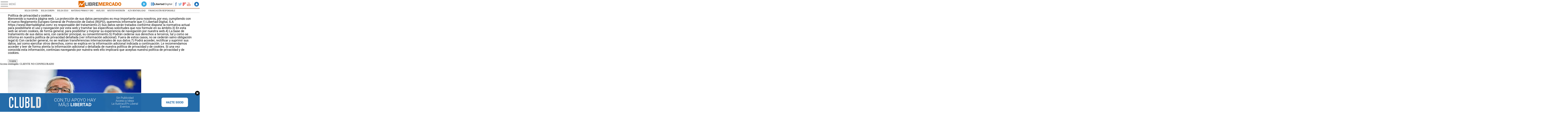

--- FILE ---
content_type: text/html
request_url: https://www.libertaddigital.com/libremercado/2017-09-13/?utm_source=POR_D&utm_medium=ECO_D&utm_campaign=megamenu
body_size: 15288
content:
<!DOCTYPE html>
<html lang="es-ES" data-adsection="ECO_D" data-adpagetype="portada">
<head prefix="og: http://ogp.me/ns# fb: http://ogp.me/ns/fb# article: http://ogp.me/ns/article#">
  <title>Economia, bolsa y finanzas - Libre Mercado</title>
  <meta name="robots" content="follow,index" />
  <meta http-equiv="Cache-Control" content="no-cache, must-revalidate" />
  <meta http-equiv="Pragma" content="nocache" />
  <meta http-equiv="content-type" content="text/html; charset=iso-8859-1;" />
  <meta name="viewport" content="width=device-width,initial-scale=1" />
  <link rel="alternate" type="application/rss+xml" href="http://rss.libertaddigital.com/libertaddigital/economia" />
  <link rel="canonical" href="http://www.libertaddigital.com/libremercado/" />
  <meta name="description" content="Últimas noticias de economía, bolsa y finanzas en Libertad Digital. Mercados financieros, bolsas, divisas, empresas, vivienda y crisis.">
  <link rel="image_src" href="https://s.libertaddigital.com/lm/libre-mercado-icono.png" />
  <meta name="keywords" content="Libre mercado, mercado, economia, moneda, macro, micro, dolar, euro, de guindos, montoro, soria">
  <meta http-equiv="last-modified" content="2017-09-13T23:40:54+02:00">
  <meta name="news_keywords" content="Libre mercado, mercado, economia, moneda, macro, micro, dolar, euro, de guindos, montoro, soria">
  <link rel="publisher" href="https://plus.google.com/106652443586370753405/" />
  <link rel="shortcut icon" href="https://s.libertaddigital.com/lm.ico" />
  <meta name="theme-color" content="#e97d3b">
  <meta property="fb:app_id" content="203203403040031">
  <meta property="fb:pages" content="146477352083603">
  <meta property="og:description" content="Últimas noticias de economía, bolsa y finanzas en Libertad Digital. Mercados financieros, bolsas, divisas, empresas, vivienda y crisis.">
  <meta property="og:image" content="https://s.libertaddigital.com/lm/libre-mercado-icono.png">
  <meta property="og:site_name" content="Libre Mercado">
  <meta property="og:title" content="Economia, bolsa y finanzas">
  <meta property="og:type" content="website">
  <meta property="og:url" content="http://www.libertaddigital.com/libremercado/">
  <meta name="twitter:description" content="Últimas noticias de economía, bolsa y finanzas en Libertad Digital. Mercados financieros, bolsas, divisas, empresas, vivienda y crisis.">
  <meta name="twitter:site" content="@libre_mercado">
  <meta name="twitter:title" content="Economia, bolsa y finanzas">
  <link rel="alternate" media="only screen and (max-width: 640px)" href="http://m.libertaddigital.com/economia/" />
  <script>
  (function(n,t){"use strict";function w(){}function u(n,t){if(n){typeof n=="object"&&(n=[].slice.call(n));for(var i=0,r=n.length;i<r;i++)t.call(n,n[i],i)}}function it(n,i){var r=Object.prototype.toString.call(i).slice(8,-1);return i!==t&&i!==null&&r===n}function s(n){return it("Function",n)}function a(n){return it("Array",n)}function et(n){var i=n.split("/"),t=i[i.length-1],r=t.indexOf("?");return r!==-1?t.substring(0,r):t}function f(n){(n=n||w,n._done)||(n(),n._done=1)}function ot(n,t,r,u){var f=typeof n=="object"?n:{test:n,success:!t?!1:a(t)?t:[t],failure:!r?!1:a(r)?r:[r],callback:u||w},e=!!f.test;return e&&!!f.success?(f.success.push(f.callback),i.load.apply(null,f.success)):e||!f.failure?u():(f.failure.push(f.callback),i.load.apply(null,f.failure)),i}function v(n){var t={},i,r;if(typeof n=="object")for(i in n)!n[i]||(t={name:i,url:n[i]});else t={name:et(n),url:n};return(r=c[t.name],r&&r.url===t.url)?r:(c[t.name]=t,t)}function y(n){n=n||c;for(var t in n)if(n.hasOwnProperty(t)&&n[t].state!==l)return!1;return!0}function st(n){n.state=ft;u(n.onpreload,function(n){n.call()})}function ht(n){n.state===t&&(n.state=nt,n.onpreload=[],rt({url:n.url,type:"cache"},function(){st(n)}))}function ct(){var n=arguments,t=n[n.length-1],r=[].slice.call(n,1),f=r[0];return(s(t)||(t=null),a(n[0]))?(n[0].push(t),i.load.apply(null,n[0]),i):(f?(u(r,function(n){s(n)||!n||ht(v(n))}),b(v(n[0]),s(f)?f:function(){i.load.apply(null,r)})):b(v(n[0])),i)}function lt(){var n=arguments,t=n[n.length-1],r={};return(s(t)||(t=null),a(n[0]))?(n[0].push(t),i.load.apply(null,n[0]),i):(u(n,function(n){n!==t&&(n=v(n),r[n.name]=n)}),u(n,function(n){n!==t&&(n=v(n),b(n,function(){y(r)&&f(t)}))}),i)}function b(n,t){if(t=t||w,n.state===l){t();return}if(n.state===tt){i.ready(n.name,t);return}if(n.state===nt){n.onpreload.push(function(){b(n,t)});return}n.state=tt;rt(n,function(){n.state=l;t();u(h[n.name],function(n){f(n)});o&&y()&&u(h.ALL,function(n){f(n)})})}function at(n){n=n||"";var t=n.split("?")[0].split(".");return t[t.length-1].toLowerCase()}function rt(t,i){function e(t){t=t||n.event;u.onload=u.onreadystatechange=u.onerror=null;i()}function o(f){f=f||n.event;(f.type==="load"||/loaded|complete/.test(u.readyState)&&(!r.documentMode||r.documentMode<9))&&(n.clearTimeout(t.errorTimeout),n.clearTimeout(t.cssTimeout),u.onload=u.onreadystatechange=u.onerror=null,i())}function s(){if(t.state!==l&&t.cssRetries<=20){for(var i=0,f=r.styleSheets.length;i<f;i++)if(r.styleSheets[i].href===u.href){o({type:"load"});return}t.cssRetries++;t.cssTimeout=n.setTimeout(s,250)}}var u,h,f;i=i||w;h=at(t.url);h==="css"?(u=r.createElement("link"),u.type="text/"+(t.type||"css"),u.rel="stylesheet",u.href=t.url,t.cssRetries=0,t.cssTimeout=n.setTimeout(s,500)):(u=r.createElement("script"),u.type="text/"+(t.type||"javascript"),u.src=t.url);u.onload=u.onreadystatechange=o;u.onerror=e;u.async=!1;u.defer=!1;t.errorTimeout=n.setTimeout(function(){e({type:"timeout"})},7e3);f=r.head||r.getElementsByTagName("head")[0];f.insertBefore(u,f.lastChild)}function vt(){for(var t,u=r.getElementsByTagName("script"),n=0,f=u.length;n<f;n++)if(t=u[n].getAttribute("data-headjs-load"),!!t){i.load(t);return}}function yt(n,t){var v,p,e;return n===r?(o?f(t):d.push(t),i):(s(n)&&(t=n,n="ALL"),a(n))?(v={},u(n,function(n){v[n]=c[n];i.ready(n,function(){y(v)&&f(t)})}),i):typeof n!="string"||!s(t)?i:(p=c[n],p&&p.state===l||n==="ALL"&&y()&&o)?(f(t),i):(e=h[n],e?e.push(t):e=h[n]=[t],i)}function e(){if(!r.body){n.clearTimeout(i.readyTimeout);i.readyTimeout=n.setTimeout(e,50);return}o||(o=!0,vt(),u(d,function(n){f(n)}))}function k(){r.addEventListener?(r.removeEventListener("DOMContentLoaded",k,!1),e()):r.readyState==="complete"&&(r.detachEvent("onreadystatechange",k),e())}var r=n.document,d=[],h={},c={},ut="async"in r.createElement("script")||"MozAppearance"in r.documentElement.style||n.opera,o,g=n.head_conf&&n.head_conf.head||"head",i=n[g]=n[g]||function(){i.ready.apply(null,arguments)},nt=1,ft=2,tt=3,l=4,p;if(r.readyState==="complete")e();else if(r.addEventListener)r.addEventListener("DOMContentLoaded",k,!1),n.addEventListener("load",e,!1);else{r.attachEvent("onreadystatechange",k);n.attachEvent("onload",e);p=!1;try{p=!n.frameElement&&r.documentElement}catch(wt){}p&&p.doScroll&&function pt(){if(!o){try{p.doScroll("left")}catch(t){n.clearTimeout(i.readyTimeout);i.readyTimeout=n.setTimeout(pt,50);return}e()}}()}i.load=i.js=ut?lt:ct;i.test=ot;i.ready=yt;i.ready(r,function(){y()&&u(h.ALL,function(n){f(n)});i.feature&&i.feature("domloaded",!0)})})(window);
  head.load([
        {jquery: "https://ajax.googleapis.com/ajax/libs/jquery/3.0.0/jquery.min.js"},
        {ld: "//s.libertaddigital.com/js/170216.min.js?0621"},
        {publi: "https://s1.staticld.com/rt/ld.min.js"}  ]);
  </script>
  <link rel="stylesheet" type="text/css" href="//s.libertaddigital.com/css/170703.css?170828" />
    <link title="Libertad Digital" rel="search" type="application/opensearchdescription+xml" href="http://www.libertaddigital.com/fragmentos/open-search.xml" />
      <script>
  var refresco = setTimeout("window.location.reload(true);", 900000);
  </script>
  <noscript><meta http-equiv="refresh" content="900" /></noscript>
      <script>
  head.ready("ld", function() {
    
  ga('create', 'UA-4513132-1', 'libertaddigital.com');
  ga('send', 'pageview');
  ga('create', 'UA-4513132-13', 'libertaddigital.com', {'name': 't', 'allowLinker': true});
  ga('t.send', 'pageview');
  setTimeout("ga(['send', 'event', 'NoBounce', 'Over 20 seconds'])", 20000);
  setTimeout("ga(['t.send', 'event', 'NoBounce', 'Over 20 seconds'])", 20000);  });
  </script>
</head>

<body class="mercado">
<a name="top"></a>

<script>
  var _comscore = _comscore || [];
  _comscore.push({ c1: "2", c2: "14600568" });
  head.load((document.location.protocol == "https:" ? "https://sb" : "http://b") + ".scorecardresearch.com/beacon.js");
</script>
<noscript><img src="https://sb.scorecardresearch.com/p?c1=2&c2=14600568&cv=2.0&cj=1" /></noscript>

<header class="superior">
  <a href="#" class="menu">
    <div class="hamburguesa">
      <span class="linea"></span>
      <span class="linea"></span>
      <span class="linea"></span>
    </div>
    <span class="rotulo">Menú</span>
  </a>
  <a class="logo" href="http://www.libertaddigital.com/libremercado/">Libre Mercado</a>
  <nav>
  <ul>
    <li id="navbarLoginUsername" class="login">
      <a href="#" data-toggle="modal" data-target="#iframeModal">
        Login
      </a>
    </li>
    <li class="redes">
      <a class="facebook" href="https://www.facebook.com/libre.mercado" target="_blank" rel="noopener">Facebook</a>
      <a class="twitter" href="https://www.twitter.com/libre_mercado" target="_blank" rel="noopener">Twitter</a>
      <a class="flipboard" href="https://flipboard.com/@libertaddigital/libre-mercado-est8mlngy" target="_blank" rel="noopener">Flipboard</a>
      <a class="youtube" href="https://www.youtube.com/libremercado" target="_blank" rel="noopener">YouTube</a>
    </li>
        <li class="volver"><a href="http://www.libertaddigital.com/">Volver a Libertad Digital</a></li>
            <li class="directo" id="directoesradio"><a href="http://esradio.libertaddigital.com/directo.html?utm_source=ECO_D&utm_medium=directo&utm_campaign=menu">
      Directo
      <span class="programa">esRadio</span>
      <img src="//s.libertaddigital.com/esradio/programa/60/80/default.png" />
    </a></li>
          </ul>
  </nav>
  
  <div id="desplegable_login" class="d_usuario" style="display: none;"></div>
</header>
<nav class="submenu">
    <div class="scrollable">
    <ul>
              <li><a href="https://www.libertaddigital.com/libremercado/mercados/ibex-35/?utm_source=ECO_D&utm_medium=menu&utm_campaign=menu">Bolsa España</a></li>
          <li><a href="https://www.libertaddigital.com/libremercado/mercados/euronext-100/?utm_source=ECO_D&utm_medium=menu&utm_campaign=menu">Bolsa Europa</a></li>
          <li><a href="https://www.libertaddigital.com/libremercado/mercados/dow-jones/?utm_source=ECO_D&utm_medium=menu&utm_campaign=menu">Bolsa EEUU</a></li>
          <li><a href="https://www.libertaddigital.com/libremercado/mercados/materias-primas.html?utm_source=ECO_D&utm_medium=menu&utm_campaign=menu">Materias Primas y oro</a></li>
          <li><a href="https://www.estrategiasdeinversion.com/registration-landing/1448894777/LD">Análisis</a></li>
          <li><a href="https://campus.estrategiasdeinversion.com/cursos/master-inversion-trading-para-inversor-particular/?sid=libertaddigital">Máster Inversión</a></li>
          <li><a href="http://ww264.smartadserver.com/call/cliccommand/16194332/[timestamp]?">Alta rentabilidad</a></li>
          <li><a href="http://www.libertaddigital.com/temas/financiacion-responsable/?utm_campaign=kreditech&utm_source=menu">Financiación responsable</a></li>
        </ul>
  </div>
      <div class="scrollable contenedor migas">
    <ul itemscope itemtype="http://schema.org/BreadcrumbList">
          <li itemprop="itemListElement" itemscope itemtype="http://schema.org/ListItem">
            <a href="http://www.libertaddigital.com/" itemprop="item"><span itemprop="name">Inicio</span></a>
            <meta itemprop="position" content="1" /></li>
          <li itemprop="itemListElement" itemscope itemtype="http://schema.org/ListItem">
            <span itemprop="item"><span itemprop="name">Libre Mercado</span></span>
            <meta itemprop="position" content="2" /></li>
        </ul>
  </div>
  </nav>

<nav class="menu">
  <div class="comun">
    <div class="desplegable secciones desplegado">
      <h2>Secciones</h2>
      <ul>
        <li class="portada"><a href="http://www.libertaddigital.com/2017-09-13/?utm_source=ECO_D&utm_medium=POR_D&utm_campaign=menu">Portada</a></li>
        <li class="opinion"><a href="http://www.libertaddigital.com/2017-09-13/opinion.html">Opinión</a></li>
        <li class="espana"><a href="http://www.libertaddigital.com/espana/2017-09-13/?utm_source=ECO_D&utm_medium=ESP_D&utm_campaign=menu">España</a></li>
        <li class="internacional"><a href="http://www.libertaddigital.com/internacional/2017-09-13/?utm_source=ECO_D&utm_medium=MUN_D&utm_campaign=menu">Internacional</a></li>
        <li class="libre-mercado"><a href="http://www.libertaddigital.com/libremercado/2017-09-13/?utm_source=ECO_D&utm_medium=ECO_D&utm_campaign=megamenu">Libre Mercado</a></li>
        <li class="deportes"><a href="http://www.libertaddigital.com/deportes/2017-09-13/?utm_source=ECO_D&utm_medium=DEP_D&utm_campaign=megamenu">Deportes</a></li>
        <li class="chic"><a href="http://www.libertaddigital.com/chic/2017-09-13/?utm_source=ECO_D&utm_medium=GEN_D&utm_campaign=megamenu">Chic</a></li>
        <li class="cultura"><a href="http://www.libertaddigital.com/cultura/2017-09-13/?utm_source=ECO_D&utm_medium=ARCUL&utm_campaign=megamenu">Cultura</a></li>
        <li class="tecnociencia"><a href="http://www.libertaddigital.com/ciencia-tecnologia/2017-09-13/?utm_source=ECO_D&utm_medium=C_TEC&utm_campaign=megamenu">Tecnociencia</a></li>
        <li class="motor-16"><a href="http://www.libertaddigital.com/deportes/motor/2017-09-13/?utm_source=ECO_D&utm_medium=MOT_D&utm_campaignmega=menu">Motor 16</a></li>
        <li class="viral"><a href="http://www.libertaddigital.com/viral/2017-09-13/?utm_source=ECO_D&utm_medium=VIRAL&utm_campaign=megamenu">Viral</a></li>
        <li class="videos"><a href="https://tv.libertaddigital.com/2017-09-13/?utm_source=ECO_D&utm_medium=LD_TV&utm_campaign=megamenu">Vídeos</a></li>
        <li class="esradio"><a href="http://esradio.libertaddigital.com/2017-09-13/?utm_source=ECO_D&utm_medium=RADIO&utm_campaign=megamenu">esRadio</a></li>
        <li class="clubld"><a href="https://www.clublibertaddigital.com/?utm_source=$seccion&utm_medium=RADIO&utm_campaign=megamenu">ClubLD</a></li>
      </ul>
    </div>
    <div class="secciones buscador">
      <form action="//www.libertaddigital.com/c.php?op=buscar" method="get">
        <input id="search_box" name="q" type="text" />
        <span></span>
        <input type="submit" />
      </form>
    </div>
    <div class="desplegable desplegado">
      <h2>Servicios</h2>
      <ul>
        <li><a href="https://www.libertaddigital.com/compras/?utm_campaign=megamenu&utm_medium=Compras">Me lo compro</a></li>
        <li><a href="https://yoquierouno.com/">Yo quiero uno</a></li>
      	<li><a href="https://www.libertaddigital.com/servicios/trafico/?utm_campaign=megamenu&utm_medium=TrÃ¡fico">TrÃ¡fico</a></li>
      	<li><a href="https://www.libertaddigital.com/servicios/gasolineras/?utm_campaign=megamenu&utm_medium=Gasolineras">Precio gasolineras</a></li>
      	<li><a href="https://www.libertaddigital.com/servicios/radares/?utm_campaign=megamenu&utm_medium=Radares">Radares</a></li>
    	  <li><a href="https://conectate.estrategiasdeinversion.com/curso-de-inversion-y-gestion-patrimonial/">Gestiona tu patrimonio</a></li>
      	<li><a href="https://www.libertaddigital.com/servicios/eltiempo/?utm_campaign=megamenu&utm_medium=Tiempo">El Tiempo</a></li>
      	<li><a href="https://www.libertaddigital.com/servicios/guiatv/?utm_campaign=megamenu&utm_medium=GuiaTV">ProgramaciÃ³n TV</a></li>
      	<li><a href="https://www.libertaddigital.com/participacion/">ParticipaciÃ³n</a></li>
    </ul>
    </div>
    <div class="desplegable">
      <h2>Archivo</h2>
      <ul>
        <li><a href="https://www.libertaddigital.com/hemeroteca.html?utm_campaign=megamenu&utm_medium=Hemeroteca">Hemeroteca</a></li>
        <li><a href="https://www.libertaddigital.com/especiales/">Especiales</a></li>
        <li><a href="https://www.libertaddigital.com/personajes/?utm_campaign=megamenu&utm_medium=Personajes">Personajes</a></li>
        <li><a href="https://www.libertaddigital.com/lugares/?utm_campaign=megamenu&utm_medium=Lugares">Lugares</a></li>
        <li><a href="https://www.libertaddigital.com/empresas/?utm_campaign=megamenu&utm_medium=Empresas">Empresas</a></li>
        <li><a href="https://www.libertaddigital.com/organismos/?utm_campaign=megamenu&utm_medium=Organismos">Organismos</a></li>
        <li><a href="https://www.libertaddigital.com/temas/?utm_campaign=megamenu&utm_medium=Temas">Temas</a></li>
      </ul>
    </div>
    <div class="desplegable">
      <h2>Otras formas</h2>
      <ul>
          <li><a href="https://www.libertaddigital.com/movil.html">MÃ³viles</a></li>
          <li><a href="https://www.libertaddigital.com/suscripciones/?utm_campaign=megamenu&utm_medium=SuscripciÃ³n">SuscripciÃ³n</a></li>
          <li><a href="https://www.libertaddigital.com/rss/?utm_campaign=megamenu&utm_medium=RSS">RSS</a></li>
          <li><a href="https://www.libertaddigital.com/accesible/">Discapacitados</a></li>
      </ul>
    </div>  </div>
    <div class="subsecciones">
  <ul>
      <li><a href="https://www.libertaddigital.com/libremercado/mercados/ibex-35/?utm_source=ECO_D&utm_medium=OPI_D&utm_campaign=megamenu">Bolsa España</a></li>
      <li><a href="https://www.libertaddigital.com/libremercado/mercados/euronext-100/?utm_source=ECO_D&utm_medium=OPI_D&utm_campaign=megamenu">Bolsa Europa</a></li>
      <li><a href="https://www.libertaddigital.com/libremercado/mercados/dow-jones/?utm_source=ECO_D&utm_medium=OPI_D&utm_campaign=megamenu">Bolsa EEUU</a></li>
      <li><a href="https://www.libertaddigital.com/libremercado/mercados/materias-primas.html?utm_source=ECO_D&utm_medium=OPI_D&utm_campaign=megamenu">Materias Primas y oro</a></li>
      <li><a href="https://www.estrategiasdeinversion.com/registration-landing/1448894777/LD?utm_source=ECO_D&utm_medium=OPI_D&utm_campaign=megamenu">Análisis</a></li>
      <li><a href="https://campus.estrategiasdeinversion.com/cursos/master-inversion-trading-para-inversor-particular/?sid=libertaddigital?utm_source=ECO_D&utm_medium=OPI_D&utm_campaign=megamenu">Máster Inversión</a></li>
      <li><a href="http://ww264.smartadserver.com/call/cliccommand/16194332/[timestamp]??utm_source=ECO_D&utm_medium=OPI_D&utm_campaign=megamenu">Alta rentabilidad</a></li>
      <li><a href="http://www.libertaddigital.com/temas/financiacion-responsable/?utm_campaign=kreditech&utm_source=menu?utm_source=ECO_D&utm_medium=OPI_D&utm_campaign=megamenu">Financiación responsable</a></li>
    </ul>
  </div>
  </nav>



<div id="cintillo" class="vacio"></div>



<!-- google_ad_section_end -->

<div style="position: relative; overflow: hidden;"><div id="fb-root"></div></div>
<script>
head.ready("ld", function() {
  cargar_facebook(203203403040031, 'libremercado.com', 'www.libertaddigital.com/libremercado',
    false);
});
</script>

  <div class="ticker"><iframe width="100%" height="24" src="//www.libertaddigital.com/fragmentos/infobolsa.php?layout=TickerDinamico" scrolling="no"></iframe></div>



<script>head.load("//s.libertaddigital.com/rt/2017urgente.js");</script>

<div class="dfp outofpage" id="outofpage"></div><div class="dfp mega atf" id="mega-atf"></div>
<style>
.ampliacion{background-color: rgba(33, 106, 168, 0.98);height:100px;position:fixed;bottom:-260px;width:100%;z-index:999999999;attachment: fixed;border-top:2px solid #fff;padding:10px 0}
.ampliacion.visible { bottom: 0; }
.texto-ampliacion{margin:0px auto;max-width: 1290px;text-align: center;}
.texto-ampliacion a h2{width: 50%; margin: 0 auto; transition: all 0.5s ease 0s;border-radius:10px;font-size:1em;font-weight:700;font-family: 'Roboto Condensed', sans-serif; padding: 20px 5px; background-color: #fff; color: #216aa8;}
.texto-ampliacion a:hover h2{transition: all 0.5s ease 0s;background-color:#333;}
.texto-ampliacion .close{position: absolute;top:-35px;right:0;width: 30px;height: 30px;}
.texto-ampliacion .close img{width:100%;}
.texto-ampliacion .close a {margin:0px;padding:0px;}
.texto-ampliacion .close a img{opacity:1;transition-property: opacity;transition-duration: 0.5s;}
.texto-ampliacion .close a:hover img{opacity:0.8;transition-property: opacity;transition-duration: 0.5s;}
.texto-ampliacion {position: relative;}
.texto-ampliacion .imagen img{width:65%;margin:0 auto}
.texto-ampliacion ul{margin:0px;padding:0px;}
.texto-ampliacion ul li{display:block;color:#ffffff;list-style-type:none;text-align:center;font-weight:300;margin-bottom:1px;color:#fff;font-size: 0.9em;}
.texto-ampliacion .content { width:100%; display: flex; align-items: center; margin-top: 10px; }
.texto-ampliacion .content > * { width: 25%; }
.texto-ampliacion .lema{ font-size: 1.5em; font-weight: 300; text-transform: uppercase; color:#fff; }

@media only screen and max-width 625em {
}

@media only screen and ( max-width: 40em )  {
.ampliacion { padding: 0; }
.texto-ampliacion .content { margin-top: 20px; }
.texto-ampliacion .imagen, .texto-ampliacion .hazte {width: 50%;}
.texto-ampliacion .imagen img {width: 120px;margin:0 auto;}
.texto-ampliacion a h2 { width: auto; display: inline-block; }
.texto-ampliacion ul, .texto-ampliacion .lema{display:none;}
.texto-ampliacion .close{top:-30px;right:5px;width: 20px;height: 20px;}
}
</style>

<section class="ampliacion">
  <div class="texto-ampliacion">
    <div class="close">
    <a href="#"><svg xmlns="http://www.w3.org/2000/svg" viewBox="0 0 512 512"><circle cx="256" cy="256" r="253.4"/><path d="M350 144.1l17.5 17.5c6 6 6 15.9 0 21.9L183.6 367.4c-6 6-15.9 6-21.9 0l-17.5-17.5c-6-6-6-15.9 0-21.9l183.9-183.9C334.2 138 344 138 350 144.1zM367.5 349.9l-17.5 17.5c-6 6-15.9 6-21.9 0L144.2 183.5c-6-6-6-15.9 0-21.9l17.5-17.5c6-6 15.9-6 21.9 0L367.5 328C373.6 334 373.6 343.9 367.5 349.9z" fill="#FFF"/></svg></a>
    </div>
    <div class="content">
      <div class="imagen"><a href="https://www.clublibertaddigital.com"><img src="//s.libertaddigital.com/images/svg/club_blanco.svg" /></a></div>
      <div class="lema">Con tu apoyo hay mÃ¡s <strong>Libertad</strong></div>
      <ul>
        <li>Sin Publicidad</li>
        <li>Acceso a Ideas</li>
        <li>La IlustraciÃ³n Liberal</li>
        <li>Eventos</li>
      </ul>
      <div class="hazte">
      <a href="https://www.clublibertaddigital.com/socio/hacerme-socio&show_html=true"><h2>HAZTE SOCIO</h2></a>
      </div>
    </div>
  </div>
</section>


<script>
head.ready("ld", function() {
  var dataUser = getDataPartner(),
      hasPaid = dataUser===null ? false : dataUser.hasPaid;
  if (!hasPaid && typeof $.cookie('ampliacion')=="undefined") {
    $.cookie('ampliacion', 'true', { path: '/' });
    $(".ampliacion").addClass("visible");
    $(".ampliacion .close a").click(function(e) {
      e.preventDefault();
      $(".ampliacion").removeClass("visible");
    });
  }
});
</script>









    
<section class="formato col2  contenedor unacolumna conpubli conlateral" id="f2499087" data-sticky="parent">


<div>
                

  <article class="noticia centrado conimagen">
      <a href="https://www.libertaddigital.com/libremercado/2017-09-13/juncker-propone-un-superministro-europeo-de-economia-y-un-fondo-monetario-europeo-1276605821/">

                            <figure><img class="l" data-sizes="auto" data-srcset="//s.libertaddigital.com/2017/09/13/1280/0/juncker-fotogrande.jpg 1280w, //s.libertaddigital.com/2017/09/13/1024/0/juncker-fotogrande.jpg 1024w, //s.libertaddigital.com/2017/09/13/800/0/juncker-fotogrande.jpg 800w, //s.libertaddigital.com/2017/09/13/480/0/juncker-fotogrande.jpg 480w, //s.libertaddigital.com/2017/09/13/320/0/juncker-fotogrande.jpg 320w" src="//s.libertaddigital.com/2017/09/13/320/0/juncker-fotogrande.jpg" /></figure>

                
    
    
    
        <h2>
                      Juncker propone un superministro europeo de Economía y un Fondo Monetario Europeo                  </h2>

        </a>
              <div class="lead">También quiere crear una línea presupuestaria concreta para la eurozona dentro del presupuesto comunitario.</div>
    
                                      </article>



            

    

    
  
  
      </div>
    <div><div data-sticky="stuck">
          <div class="dfp roba atf" id="roba-atf"></div>        </div></div>
  
</section>


  <div class="dfp brandday" id="sc-brandday"></div>

    
<section class="formato col3  contenedor tresiguales conpubli izquierda" id="f3468152955" data-sticky="parent">



    <div class="a" >            

  <article class="noticia conimagen">
      <a href="https://www.libertaddigital.com/libremercado/2017-09-13/el-plan-del-pp-para-contentar-a-los-funcionarios-costara-9000-millones-de-euros-hasta-2020-1276605742/">

                            <figure><img class="l" data-sizes="auto" data-srcset="//s.libertaddigital.com/2017/07/07/435/262/montoro-dedo-consejo-ministros-07072017.jpg 435w, //s.libertaddigital.com/2017/07/07/384/231/montoro-dedo-consejo-ministros-07072017.jpg 384w, //s.libertaddigital.com/2017/07/07/330/199/montoro-dedo-consejo-ministros-07072017.jpg 330w, //s.libertaddigital.com/2017/07/07/190/120/montoro-dedo-consejo-ministros-07072017.jpg 190w" src="//s.libertaddigital.com/2017/07/07/190/120/montoro-dedo-consejo-ministros-07072017.jpg" /></figure>

                
    
    
    
        <h2>
                      El plan del PP para contentar a los funcionarios costará 9.000 millones de euros hasta 2020                  </h2>

        </a>
                <div class="firma">M. Llamas</div>
        
    
                                        <ul class="relacionadas ">
                                <li class="">                  <a href="https://www.libertaddigital.com/libremercado/2017-09-11/montoro-ofrece-a-los-funcionarios-una-subida-salarial-a-tres-anos-vinculada-al-pib-1276605692/">Montoro ofrece una subida salarial vinculada al PIB</a>
              </li>          </ul>
      </article>



              

  <article class="noticia conimagen">
      <a href="https://www.libertaddigital.com/libremercado/2017-09-13/el-presidente-de-empresarios-de-cataluna-vaticina-un-colapso-economico-con-la-independencia-1276605811/">

                            <figure><img class="l" data-sizes="auto" data-srcset="//s.libertaddigital.com/2015/11/11/435/262/josepbou-efe.jpg 435w, //s.libertaddigital.com/2015/11/11/384/231/josepbou-efe.jpg 384w, //s.libertaddigital.com/2015/11/11/330/199/josepbou-efe.jpg 330w, //s.libertaddigital.com/2015/11/11/190/120/josepbou-efe.jpg 190w" src="//s.libertaddigital.com/2015/11/11/190/120/josepbou-efe.jpg" /></figure>

                
    
    
    
        <h2>
                      El presidente de Empresarios de Cataluña vaticina un "colapso económico" con la independencia                  </h2>

        </a>
              
    
                                      </article>



              

  <article class="noticia conimagen">
      <a href="https://www.libertaddigital.com/libremercado/2017-09-13/la-cnmv-suspende-a-urbas-tras-una-querella-de-anticorrupcion-por-estafa-1276605853/">

                            <figure><img class="l" data-sizes="auto" data-srcset="//s.libertaddigital.com/fotos/noticias/435/262/sede-cnmv-mjg.jpg 435w, //s.libertaddigital.com/fotos/noticias/384/231/sede-cnmv-mjg.jpg 384w, //s.libertaddigital.com/fotos/noticias/330/199/sede-cnmv-mjg.jpg 330w, //s.libertaddigital.com/fotos/noticias/190/120/sede-cnmv-mjg.jpg 190w" src="//s.libertaddigital.com/fotos/noticias/190/120/sede-cnmv-mjg.jpg" /><figcaption>Sede de la CNMV | <span> Archivo</span></figcaption></figure>

                
    
    
    
        <h2>
                      La CNMV suspende a Urbas tras una querella de Anticorrupción por estafa                  </h2>

        </a>
              
    
                                      </article>



              

  <article class="noticia conimagen">
      <a href="https://www.libertaddigital.com/libremercado/2017-09-13/sanchez-va-concretando-su-bomba-fiscal-quiere-subir-un-72-los-impuestos-verdes-1276605727/">

                            <figure><img class="l" data-sizes="auto" data-srcset="//s.libertaddigital.com/2017/09/04/435/262/pedro-sanchez04092017.jpg 435w, //s.libertaddigital.com/2017/09/04/384/231/pedro-sanchez04092017.jpg 384w, //s.libertaddigital.com/2017/09/04/330/199/pedro-sanchez04092017.jpg 330w, //s.libertaddigital.com/2017/09/04/190/120/pedro-sanchez04092017.jpg 190w" src="//s.libertaddigital.com/2017/09/04/190/120/pedro-sanchez04092017.jpg" /><figcaption>Sánchez quiere subir los impuestos a la calefacción y el transporte | <span> EFE</span></figcaption></figure>

                
    
    
    
        <h2>
                      Sánchez va concretando su 'bomba fiscal': quiere subir un 72% los impuestos verdes                  </h2>

        </a>
                <div class="firma">Diego Sánchez de la Cruz</div>
        
    
                                      </article>



        </div>    

    

    
  <div class="b"><div data-sticky="stuck"><div class="dfp roba btf" id="roba-btf"></div></div></div>
  
  
</section>


  

    
<section class="formato col3  contenedor tresiguales" id="f2499089" >



                

  <article class="noticia conimagen">
      <a href="https://www.libertaddigital.com/libremercado/2017-09-13/los-exaccionistas-de-popular-podran-recuperar-hasta-el-70-de-su-inversion-1276605793/">

                            <figure><img class="l" data-sizes="auto" data-srcset="//s.libertaddigital.com/2016/10/18/435/262/bancopopularlogoipo.jpg 435w, //s.libertaddigital.com/2016/10/18/384/231/bancopopularlogoipo.jpg 384w, //s.libertaddigital.com/2016/10/18/330/199/bancopopularlogoipo.jpg 330w, //s.libertaddigital.com/2016/10/18/190/120/bancopopularlogoipo.jpg 190w" src="//s.libertaddigital.com/2016/10/18/190/120/bancopopularlogoipo.jpg" /></figure>

                
    
    
    
        <h2>
                      Los exaccionistas de Popular podrán recuperar hasta el 70% de su inversión                  </h2>

        </a>
              
    
                          <ul class="fotorelacionadas col-1">
                <li>
          <a href="https://www.libertaddigital.com/libremercado/2017-09-12/banco-popular-perdio-12218-millones-de-euros-en-el-primer-semestre-1276605759/">
                      <figure><img class="l" data-src="//s.libertaddigital.com/2016/11/28/70/70/BANCOPOPULAR.JPG" /></figure>
            <p>Popular sufrió una fuga de depósitos de 18.552 millones</p>
                    </a>
        </li>
              </ul>
                      </article>



              

  <article class="noticia conimagen">
      <a href="https://www.libertaddigital.com/libremercado/2017-09-13/jp-morgan-llama-estupidos-a-los-inversores-de-bitcoin-1276605833/">

                            <figure><img class="l" data-sizes="auto" data-srcset="//s.libertaddigital.com/2017/05/29/435/262/bitcoin-dinero-descentralizada.jpg 435w, //s.libertaddigital.com/2017/05/29/384/231/bitcoin-dinero-descentralizada.jpg 384w, //s.libertaddigital.com/2017/05/29/330/199/bitcoin-dinero-descentralizada.jpg 330w, //s.libertaddigital.com/2017/05/29/190/120/bitcoin-dinero-descentralizada.jpg 190w" src="//s.libertaddigital.com/2017/05/29/190/120/bitcoin-dinero-descentralizada.jpg" /></figure>

                
    
    
    
        <h2>
                      JP Morgan llama "estúpidos" a los inversores de bitcoin                  </h2>

        </a>
              
    
                                      </article>



              

  <article class="noticia conimagen">
      <a href="https://www.libertaddigital.com/libremercado/2017-09-13/la-taza-chip-cambia-primark-por-el-corte-ingles-y-vuelve-a-agotarse-1276605836/">

                            <figure><img class="l" data-sizes="auto" data-srcset="//s.libertaddigital.com/2017/09/13/435/262/taza-chip-corte.jpg 435w, //s.libertaddigital.com/2017/09/13/384/231/taza-chip-corte.jpg 384w, //s.libertaddigital.com/2017/09/13/330/199/taza-chip-corte.jpg 330w, //s.libertaddigital.com/2017/09/13/190/120/taza-chip-corte.jpg 190w" src="//s.libertaddigital.com/2017/09/13/190/120/taza-chip-corte.jpg" /><figcaption>El producto, a la venta en El Corte Inglés | <span> Facebook</span></figcaption></figure>

                
    
    
    
        <h2>
                      La taza Chip cambia Primark por El Corte Inglés y vuelve a agotarse                  </h2>

        </a>
                <div class="firma">Libre Mercado</div>
        
    
                                      </article>



              

  <article class="noticia conimagen">
      <a href="https://www.libertaddigital.com/libremercado/2017-09-13/lone-star-vende-un-20-de-neinor-homes-1276605850/">

                            <figure><img class="l" data-sizes="auto" data-srcset="//s.libertaddigital.com/2017/09/13/435/262/neninor.jpg 435w, //s.libertaddigital.com/2017/09/13/384/231/neninor.jpg 384w, //s.libertaddigital.com/2017/09/13/330/199/neninor.jpg 330w, //s.libertaddigital.com/2017/09/13/190/120/neninor.jpg 190w" src="//s.libertaddigital.com/2017/09/13/190/120/neninor.jpg" /><figcaption>La mitad del capital que posee | <span> Europa Press</span></figcaption></figure>

                
    
    
    
        <h2>
                      Lone Star vende un 20% de Neinor Homes                  </h2>

        </a>
              
    
                                      </article>



              

  <article class="noticia conimagen">
      <a href="https://www.libertaddigital.com/libremercado/2017-09-13/los-retos-de-pablo-colio-nuevo-consejero-delegado-de-fcc-1276605813/">

                            <figure><img class="l" data-sizes="auto" data-srcset="//s.libertaddigital.com/2017/09/13/435/262/pablo-colio.jpg 435w, //s.libertaddigital.com/2017/09/13/384/231/pablo-colio.jpg 384w, //s.libertaddigital.com/2017/09/13/330/199/pablo-colio.jpg 330w, //s.libertaddigital.com/2017/09/13/190/120/pablo-colio.jpg 190w" src="//s.libertaddigital.com/2017/09/13/190/120/pablo-colio.jpg" /></figure>

                
    
    
    
        <h2>
                      Los retos de Pablo Colio, nuevo consejero delegado de FCC                  </h2>

        </a>
              
    
                                      </article>



              

  <article class="noticia conimagen">
      <a href="https://www.libertaddigital.com/libremercado/2017-09-13/el-corte-ingles-vende-el-40-de-torre-serrano-1276605841/">

                            <figure><img class="l" data-sizes="auto" data-srcset="//s.libertaddigital.com/2017/09/13/435/262/torre-serrano.jpg 435w, //s.libertaddigital.com/2017/09/13/384/231/torre-serrano.jpg 384w, //s.libertaddigital.com/2017/09/13/330/199/torre-serrano.jpg 330w, //s.libertaddigital.com/2017/09/13/190/120/torre-serrano.jpg 190w" src="//s.libertaddigital.com/2017/09/13/190/120/torre-serrano.jpg" /><figcaption>Torre Serrano | <span> Google Maps</span></figcaption></figure>

                
    
    
    
        <h2>
                      El Corte Inglés vende el 40% de la Torre Serrano                  </h2>

        </a>
              
    
                                      </article>



              

  <article class="noticia conimagen">
      <a href="https://www.libertaddigital.com/libremercado/2017-09-13/asi-es-el-inquilino-medio-en-espana-hombre-con-contrato-estable-y-un-sueldo-de-1100-euros-1276605754/">

                            <figure><img class="l" data-sizes="auto" data-srcset="//s.libertaddigital.com/2017/09/12/435/262/teclas-manos-casa.jpg 435w, //s.libertaddigital.com/2017/09/12/384/231/teclas-manos-casa.jpg 384w, //s.libertaddigital.com/2017/09/12/330/199/teclas-manos-casa.jpg 330w, //s.libertaddigital.com/2017/09/12/190/120/teclas-manos-casa.jpg 190w" src="//s.libertaddigital.com/2017/09/12/190/120/teclas-manos-casa.jpg" /></figure>

                
    
    
    
        <h2>
                      Así es el inquilino medio en España: hombre, con contrato estable y un sueldo de 1.100 euros                  </h2>

        </a>
              
    
                                      </article>



              

  <article class="noticia conimagen">
      <a href="http://www.libertaddigital.com/fotos/casa-mallorca-mejor-vivienda-mundo-libre-mercado-1013905/">

                            <figure class="galeria"><img class="l" data-sizes="auto" data-srcset="//s.libertaddigital.com/2017/09/12/435/262/where-eagles.dare..jpg 435w, //s.libertaddigital.com/2017/09/12/384/231/where-eagles.dare..jpg 384w, //s.libertaddigital.com/2017/09/12/330/199/where-eagles.dare..jpg 330w, //s.libertaddigital.com/2017/09/12/190/120/where-eagles.dare..jpg 190w" src="//s.libertaddigital.com/2017/09/12/190/120/where-eagles.dare..jpg" /></figure>

        
    
    
    
        <h2>
                      La vivienda española que opta a la mejor villa del mundo en 2017                  </h2>

        </a>
              
    
                                      </article>



              

  <article class="noticia conimagen">
      <a href="https://www.libertaddigital.com/libremercado/2017-09-13/el-ipc-sube-hasta-el-16-en-agosto-por-el-alza-de-los-carburantes-1276605808/">

                            <figure><img class="l" data-sizes="auto" data-srcset="//s.libertaddigital.com/fotos/noticias/435/262/GASOLINERAS8_1.jpg 435w, //s.libertaddigital.com/fotos/noticias/384/231/GASOLINERAS8_1.jpg 384w, //s.libertaddigital.com/fotos/noticias/330/199/GASOLINERAS8_1.jpg 330w, //s.libertaddigital.com/fotos/noticias/190/120/GASOLINERAS8_1.jpg 190w" src="//s.libertaddigital.com/fotos/noticias/190/120/GASOLINERAS8_1.jpg" /></figure>

                
    
    
    
        <h2>
                      El IPC sube hasta el 1,6% en agosto por el alza de los carburantes                  </h2>

        </a>
              
    
                                      </article>



              

  <article class="noticia conimagen">
      <a href="https://www.libertaddigital.com/libremercado/2017-09-13/guindos-limitara-al-125-la-comision-maxima-de-los-planes-de-pensiones-1276605815/">

                            <figure><img class="l" data-sizes="auto" data-srcset="//s.libertaddigital.com/2016/09/08/435/262/978x272/luis-de-guindos-efe-31082016-2.jpg 435w, //s.libertaddigital.com/2016/09/08/384/231/978x272/luis-de-guindos-efe-31082016-2.jpg 384w, //s.libertaddigital.com/2016/09/08/330/199/978x272/luis-de-guindos-efe-31082016-2.jpg 330w, //s.libertaddigital.com/2016/09/08/190/120/978x272/luis-de-guindos-efe-31082016-2.jpg 190w" src="//s.libertaddigital.com/2016/09/08/190/120/978x272/luis-de-guindos-efe-31082016-2.jpg" /></figure>

                
    
    
    
        <h2>
                      Guindos limitará al 1,25% la comisión máxima de los planes de pensiones                  </h2>

        </a>
              
    
                                      </article>



              

  <article class="noticia conimagen">
      <a href="https://www.libertaddigital.com/libremercado/2017-09-12/el-pnv-advierte-de-que-una-accion-exacerbada-en-cataluna-arriesgaria-los-presupuestos-1276605756/">

                            <figure><img class="l" data-sizes="auto" data-srcset="//s.libertaddigital.com/2017/09/12/435/262/aitor-esteban-pnv.jpg 435w, //s.libertaddigital.com/2017/09/12/384/231/aitor-esteban-pnv.jpg 384w, //s.libertaddigital.com/2017/09/12/330/199/aitor-esteban-pnv.jpg 330w, //s.libertaddigital.com/2017/09/12/190/120/aitor-esteban-pnv.jpg 190w" src="//s.libertaddigital.com/2017/09/12/190/120/aitor-esteban-pnv.jpg" /></figure>

                
    
    
    
        <h2>
                      El PNV avisa a Rajoy de que una intervención "exacerbada" arriesgaría los Presupuestos                  </h2>

        </a>
              
    
                                      </article>



              

  <article class="noticia conimagen">
      <a href="https://www.libertaddigital.com/libremercado/2017-09-12/psoe-y-podemos-quieren-acabar-con-la-libertad-de-horarios-comerciales-en-las-grandes-ciudades-1276605681/">

                            <figure><img class="l" data-sizes="auto" data-srcset="//s.libertaddigital.com/2017/07/17/435/262/sanchezeiglesias.jpg 435w, //s.libertaddigital.com/2017/07/17/384/231/sanchezeiglesias.jpg 384w, //s.libertaddigital.com/2017/07/17/330/199/sanchezeiglesias.jpg 330w, //s.libertaddigital.com/2017/07/17/190/120/sanchezeiglesias.jpg 190w" src="//s.libertaddigital.com/2017/07/17/190/120/sanchezeiglesias.jpg" /><figcaption>Pablo Iglesias y Pedro Sánchez | <span> EFE</span></figcaption></figure>

                
    
    
    
        <h2>
                      PSOE y Podemos quieren acabar con la libertad de horarios en las grandes ciudades                  </h2>

        </a>
                <div class="firma">Diego Sánchez de la Cruz</div>
        
    
                                      </article>



            

    

    
  
  
  
</section>


  

    
<section class="formato col3  contenedor columnas conpubli a" id="f2499086" data-sticky="parent">



    <div class="a" >            

  <article class="noticia conimagen">
      <a href="https://www.libertaddigital.com/libremercado/2017-09-12/el-59-de-los-jovenes-suizos-combina-estudios-y-trabajo-y-el-04-de-los-espanoles-1276605735/">

                            <figure><img class="l" data-sizes="auto" data-srcset="//s.libertaddigital.com/2017/09/12/573/344/edificio-alegria-planificacion.jpg 573w, //s.libertaddigital.com/2017/09/12/375/225/edificio-alegria-planificacion.jpg 375w, //s.libertaddigital.com/2017/09/12/442/265/edificio-alegria-planificacion.jpg 442w, //s.libertaddigital.com/2017/09/12/442/265/edificio-alegria-planificacion.jpg 442w, //s.libertaddigital.com/2017/09/12/261/157/edificio-alegria-planificacion.jpg 261w, //s.libertaddigital.com/2017/09/12/194/116/edificio-alegria-planificacion.jpg 194w, //s.libertaddigital.com/2017/09/12/97/58/edificio-alegria-planificacion.jpg 97w" src="//s.libertaddigital.com/2017/09/12/97/58/edificio-alegria-planificacion.jpg" /></figure>

                
    
    
    
        <h2>
                      El 59% de los jóvenes suizos compaginan estudios y trabajo... frente al 0,4% de los españoles                  </h2>

        </a>
              
    
                                      </article>



    <div data-sticky="stuck"><div class="dfp roba btf2" id="roba-btf2"></div></div>      <div data-sticky="end">    

  <article class="noticia conimagen">
      <a href="https://www.libertaddigital.com/libremercado/2017-09-12/macron-esta-a-un-paso-de-enterrar-el-code-du-travail-la-bestia-negra-de-las-empresas-galas-1276605710/">

                            <figure><img class="l" data-sizes="auto" data-srcset="//s.libertaddigital.com/2017/07/04/573/344/Emmanuel-macron-versalles.jpg 573w, //s.libertaddigital.com/2017/07/04/375/225/Emmanuel-macron-versalles.jpg 375w, //s.libertaddigital.com/2017/07/04/442/265/Emmanuel-macron-versalles.jpg 442w, //s.libertaddigital.com/2017/07/04/442/265/Emmanuel-macron-versalles.jpg 442w, //s.libertaddigital.com/2017/07/04/261/157/Emmanuel-macron-versalles.jpg 261w, //s.libertaddigital.com/2017/07/04/194/116/Emmanuel-macron-versalles.jpg 194w, //s.libertaddigital.com/2017/07/04/97/58/Emmanuel-macron-versalles.jpg 97w" src="//s.libertaddigital.com/2017/07/04/97/58/Emmanuel-macron-versalles.jpg" /></figure>

                
    
    
    
        <h2>
                      Macron, a un paso de enterrar el 'Code du travail', la bestia negra de las empresas galas                  </h2>

        </a>
                <div class="firma">Diego Zuluaga</div>
        
    
                                      </article>



        </div>  </div>  

      <div class="b">                

  <article class="noticia conimagen">
      <a href="https://www.libertaddigital.com/libremercado/2017-09-12/el-boicot-amenaza-a-la-empresa-munich-por-sus-zapatillas-independentistas-1276605774/">

                            <figure><img class="l" data-sizes="auto" data-srcset="//s.libertaddigital.com/2017/09/12/693/416/munich-independentista.jpg 693w, //s.libertaddigital.com/2017/09/12/360/216/munich-independentista.jpg 360w, //s.libertaddigital.com/2017/09/12/250/150/munich-independentista.jpg 250w, //s.libertaddigital.com/2017/09/12/160/96/munich-independentista.jpg 160w, //s.libertaddigital.com/2017/09/12/116/70/munich-independentista.jpg 116w, //s.libertaddigital.com/2017/09/12/58/35/munich-independentista.jpg 58w" src="//s.libertaddigital.com/2017/09/12/58/35/munich-independentista.jpg" /><figcaption>Las polémicas zapatillas | <span> Twitter</span></figcaption></figure>

                
    
    
    
        <h2>
                      El boicot amenaza a la empresa Munich por sus zapatillas independentistas                  </h2>

        </a>
                <div class="firma">Libre Mercado</div>
        
    
                                      </article>



                      

  <article class="noticia conimagen">
      <a href="https://www.libertaddigital.com/libremercado/2017-09-12/eduardo-frei-chile-caminaba-al-desastre-con-allende-con-una-inflacion-del-600-1276605680/">

                            <figure><img class="l" data-sizes="auto" data-srcset="//s.libertaddigital.com/2017/09/11/693/416/allende-000.jpg 693w, //s.libertaddigital.com/2017/09/11/360/216/allende-000.jpg 360w, //s.libertaddigital.com/2017/09/11/250/150/allende-000.jpg 250w, //s.libertaddigital.com/2017/09/11/160/96/allende-000.jpg 160w, //s.libertaddigital.com/2017/09/11/116/70/allende-000.jpg 116w, //s.libertaddigital.com/2017/09/11/58/35/allende-000.jpg 58w" src="//s.libertaddigital.com/2017/09/11/58/35/allende-000.jpg" /></figure>

                
    
    
    
        <h2>
                      "Chile caminaba al desastre con Allende, con una inflación del 600%"                  </h2>

        </a>
                <div class="firma">Libre Mercado </div>
        
    
                                      </article>



                      

  <article class="noticia conimagen">
      <a href="https://www.libertaddigital.com/libremercado/2017-09-12/una-nota-en-un-mcdonalds-vasco-desata-la-polemica-no-se-atiende-a-gitanosrumanos-1276605736/">

                            <figure><img class="l" data-sizes="auto" data-srcset="//s.libertaddigital.com/2017/09/12/693/416/mcdonald.jpg 693w, //s.libertaddigital.com/2017/09/12/360/216/mcdonald.jpg 360w, //s.libertaddigital.com/2017/09/12/250/150/mcdonald.jpg 250w, //s.libertaddigital.com/2017/09/12/160/96/mcdonald.jpg 160w, //s.libertaddigital.com/2017/09/12/116/70/mcdonald.jpg 116w, //s.libertaddigital.com/2017/09/12/58/35/mcdonald.jpg 58w" src="//s.libertaddigital.com/2017/09/12/58/35/mcdonald.jpg" /><figcaption><span>Mcdonald</span></figcaption></figure>

                
    
    
    
        <h2>
                      Una nota en un McDonald's vasco desata la polémica: "No se atiende a gitanos/rumanos"                  </h2>

        </a>
              
    
                                      </article>



                      

  <article class="noticia conimagen">
      <a href="https://www.libertaddigital.com/libremercado/2017-09-12/alguna-vez-te-has-planteado-estudiar-un-mba-online-esta-es-la-oportunidad-que-buscabas-1276605558/">

                            <figure><img class="l" data-sizes="auto" data-srcset="//s.libertaddigital.com/2017/02/10/693/416/mba-apredum.jpg 693w, //s.libertaddigital.com/2017/02/10/360/216/mba-apredum.jpg 360w, //s.libertaddigital.com/2017/02/10/250/150/mba-apredum.jpg 250w, //s.libertaddigital.com/2017/02/10/160/96/mba-apredum.jpg 160w, //s.libertaddigital.com/2017/02/10/116/70/mba-apredum.jpg 116w, //s.libertaddigital.com/2017/02/10/58/35/mba-apredum.jpg 58w" src="//s.libertaddigital.com/2017/02/10/58/35/mba-apredum.jpg" /><figcaption>MBA online en Dirección y Administración de Empresas | <span> Aprendum</span></figcaption></figure>

                
    
    
    
        <h2>
                      ¿Alguna vez te has planteado estudiar un MBA online? Esta es la oportunidad que buscabas                  </h2>

        </a>
              
    
                                      </article>



                      

  <article class="noticia conimagen">
      <a href="https://www.libertaddigital.com/libremercado/2017-09-08/los-gestores-de-fondos-y-analistas-mas-exitosos-en-el-master-de-omma-1276605526/">

                            <figure><img class="l" data-sizes="auto" data-srcset="//s.libertaddigital.com/2017/09/08/693/416/185x360/master-value-investing-omma-2017.jpg 693w, //s.libertaddigital.com/2017/09/08/360/216/185x360/master-value-investing-omma-2017.jpg 360w, //s.libertaddigital.com/2017/09/08/250/150/185x360/master-value-investing-omma-2017.jpg 250w, //s.libertaddigital.com/2017/09/08/160/96/185x360/master-value-investing-omma-2017.jpg 160w, //s.libertaddigital.com/2017/09/08/116/70/185x360/master-value-investing-omma-2017.jpg 116w, //s.libertaddigital.com/2017/09/08/58/35/185x360/master-value-investing-omma-2017.jpg 58w" src="//s.libertaddigital.com/2017/09/08/58/35/185x360/master-value-investing-omma-2017.jpg" /><figcaption>Los gestores de fondos de mayor éxito enseñan en el Máster OMMA | <span> OMMA</span></figcaption></figure>

                
    
    
    
        <h2>
                      Los gestores de fondos y analistas más exitosos, en el Máster de OMMA                  </h2>

        </a>
              
    
                                      </article>



                </div>
  

      <div class="c">
                  <style>
  .bloque.bolsa h4 a { float: right; color: #e97d3b; }
  .bloque.bolsa h4 a:hover { background-color: #e97d3b; color: #fff; }
  </style>
  <div class="bloque bolsa">
    <h4>Bolsas <a href="https://campus.estrategiasdeinversion.com/cursos/master-inversion-trading-para-inversor-particular/?sid=libertaddigital" target="_blank">Aprende a invertir en bolsa</a></h4>
    <iframe src="https://www.libertaddigital.com/fragmentos/iframe.ibex.html" width="100%" height="254" scrolling="no" frameborder="0"></iframe>
  </div>                      
<section class="grupo oro conimagen">
<style>
.oro{padding:5px;}
section.oro.conimagen > h2 img {margin: 10px auto 0px auto;width:100% !important;max-width:310px;}
section.oro.conimagen > h2{text-align: center;background-color:#b48e12;margin-bottom:5px;font-weight:100;}
section.oro {border-bottom: 0.2em solid #b48e12 !important;}</style>
<h2>Gold-new</h2>

  <article class="noticia primero engrupo ultimo conimagen">
      <a href="http://www.libertaddigital.com/libremercado/2017-07-28/de-donde-se-extrae-el-oro-que-hay-en-el-mundo-1276603583/">

                            <figure><img class="l" data-sizes="auto" data-srcset="//s.libertaddigital.com/2017/07/28/693/416/410x269/oro-mina-1.jpg 693w, //s.libertaddigital.com/2017/07/28/360/216/410x269/oro-mina-1.jpg 360w, //s.libertaddigital.com/2017/07/28/250/150/410x269/oro-mina-1.jpg 250w, //s.libertaddigital.com/2017/07/28/160/96/410x269/oro-mina-1.jpg 160w, //s.libertaddigital.com/2017/07/28/116/70/410x269/oro-mina-1.jpg 116w, //s.libertaddigital.com/2017/07/28/58/35/410x269/oro-mina-1.jpg 58w" src="//s.libertaddigital.com/2017/07/28/58/35/410x269/oro-mina-1.jpg" /><figcaption>Oro extraído en una mina | <span> Banco de Imagen 123RF/Sempi</span></figcaption></figure>

                
    
    
    
        <h2>
                      ¿De dónde se extrae el oro que hay en el mundo?                  </h2>

        </a>
                <div class="firma">José María Martínez (SEMPI)</div>
        
    
                                      </article>



<br class="clear"></section>
                        <style>
  .caixa h4 { height: 39px; padding: 0px; }
  .caixa h4:after { display: none; }
  .caixa h4 a { position: relative; display: block; height: 39px; overflow: hidden; text-indent: 200%; white-space: nowrap; border-bottom: 4px solid #0098D4; }
  .caixa h4 a:before, .caixa h4 a:after { content: ""; position: absolute; top: 0; bottom: 0; background: url(//s.libertaddigital.com/images/promo/la-caixa.jpg);}
  .caixa h4 a:before { left: 0; width: 130px; background-position: top left; }
  .caixa h4 a:after { right: 0; width: 100px; background-position: top right; }
  .caixa ul li a:hover { color: #0098D4 !important; }
  @media (max-width: 30em) {
    .caixa h4 a:after { display: none; }
  }
  </style>
  <div class="bloque miniportada caixa">
    <h4><a href="http://www.libertaddigital.com/fragmentos/lacaixa.php">La Caixa</a></h4>
    <ul>
          <li class="noticia"><a href="http://www.libertaddigital.com/libremercado/2017-09-07/caixabank-se-consolida-como-uno-de-los-bancos-mas-responsables-del-mundo-1276605487/"><figure><img src="//s.libertaddigital.com/2017/04/28/300/180/caixabank-sede-barcelona.jpg"></figure>CaixaBank se consolida como uno de los bancos más responsables del mundo</a></li>
          <li class="noticia"><a href="http://www.libertaddigital.com/libremercado/2017-09-01/caixabank-coloca-1250-millones-en-deuda-senior-no-preferente-1276605158/">CaixaBank coloca 1.250 millones en deuda sénior no preferente</a></li>
          <li class="noticia"><a href="http://www.libertaddigital.com/libremercado/2017-08-25/caixabank-concedio-2102-millones-en-hipotecas-en-el-primer-semestre-un-47-mas-1276604843/">CaixaBank concedió 2.102 millones en hipotecas en el primer semestre, un 47% más</a></li>
        </ul>
  </div>                </div>
  
  
  
  
</section>


  

    
<section class="formato col3  contenedor opinion conpubli derecha sinborde" id="f2499084" >



    <div class="a" >            

  <article class="noticia conimagen">
      <a href="https://www.libertaddigital.com/libremercado/2017-09-10/carlos-rodriguez-braun-financiacion-justa-83131/">

                            <figure class=""><img class="l" data-sizes="auto" data-srcset="//s.libertaddigital.com/2016/08/28/310/365/953x196/ximopuig25082016.jpg 310w, //s.libertaddigital.com/2016/08/28/350/318/953x196/ximopuig25082016.jpg 350w" src="//s.libertaddigital.com/2016/08/28/350/318/953x196/ximopuig25082016.jpg" />

                
    
    
    <figcaption>
        <h2>
                      Financiación justa                  </h2>

        
                <div class="firma">Carlos Rodríguez Braun</div>
        <div class="lead">La financiación autonómica ha dado reiteradas muestras de ser un campo fértil para la mayor demagogia posible en un Estado redistribuidor.</div>
    </figcaption></figure></a>
                                      </article>



              

  <article class="noticia conimagen">
      <a href="http://www.libertaddigital.com/libremercado/2017-08-25/manuel-llamas-arabia-saudi-la-nueva-excusa-de-podemos-83024/">

                            <figure class=""><img class="l" data-sizes="auto" data-srcset="//s.libertaddigital.com/2017/07/15/310/365/pablo-iglesias15072017.jpg 310w, //s.libertaddigital.com/2017/07/15/350/318/pablo-iglesias15072017.jpg 350w" src="//s.libertaddigital.com/2017/07/15/350/318/pablo-iglesias15072017.jpg" />

                
    
    
    <figcaption>
        <h2>
                      Arabia Saudí, la nueva excusa de Podemos para no firmar el Pacto Antiyihadista                  </h2>

        
                <div class="firma">Manuel Llamas</div>
        <div class="lead">Las acusaciones que vierte Podemos sobre la venta de armas a Arabia Saudí es una falacia destinada a desviar la atención de su objetivo.</div>
    </figcaption></figure></a>
                                      </article>



              

  <article class="noticia conimagen">
      <a href="http://www.libertaddigital.com/libremercado/2017-08-21/miguel-angel-redondo-las-falsedades-de-ahora-madrid-sobre-la-ejecucion-presupuestaria-82994/">

                            <figure class=""><img class="l" data-sizes="auto" data-srcset="//s.libertaddigital.com/2017/06/07/310/365/carmena-rita-maestre-070617.jpg 310w, //s.libertaddigital.com/2017/06/07/350/318/carmena-rita-maestre-070617.jpg 350w" src="//s.libertaddigital.com/2017/06/07/350/318/carmena-rita-maestre-070617.jpg" />

                
    
    
    <figcaption>
        <h2>
                      Las falsedades de Ahora Madrid sobre la ejecución presupuestaria                  </h2>

        
                <div class="firma">Miguel Ángel Redondo</div>
        <div class="lead">El nivel de ejecución que presenta el Ayuntamiento de Madrid en materia de inversiones públicas está muy lejos de los objetivos prometidos.</div>
    </figcaption></figure></a>
                                      </article>



              

  <article class="noticia conimagen">
      <a href="http://www.libertaddigital.com/libremercado/2017-08-07/diego-barcelo-larran-como-crear-mas-y-mejor-empleo-82905/">

                            <figure class=""><img class="l" data-sizes="auto" data-srcset="//s.libertaddigital.com/2017/02/02/310/365/INEM2.JPG 310w, //s.libertaddigital.com/2017/02/02/350/318/INEM2.JPG 350w" src="//s.libertaddigital.com/2017/02/02/350/318/INEM2.JPG" />

                
    
    
    <figcaption>
        <h2>
                      Cómo crear más y mejor empleo                  </h2>

        
                <div class="firma">Diego Barceló Larran</div>
        <div class="lead">Los socialistas de todos los partidos dicen querer más y mejor empleo, pero no saben cómo conseguirlo.</div>
    </figcaption></figure></a>
                                      </article>



        </div>    

      <div class="b">                

  <article class="noticia conimagen">
      <a href="http://www.libertaddigital.com/opinion/carlos-alberto-montaner/por-que-ha-fracasado-la-economia-cubana-82901/">

                    
    
    
    
        <h2>
                      Por qué ha fracasado la economía cubana                  </h2>

        </a>
                <div class="firma">Carlos Alberto Montaner</div>
        
    
                                      </article>



                      

  <article class="noticia conimagen">
      <a href="http://www.libertaddigital.com/opinion/daniel-rodriguez-herrera/el-turismo-son-los-otros-82890/">

                    
    
    
    
        <h2>
                      El turismo son los otros                  </h2>

        </a>
                <div class="firma">Daniel Rodríguez Herrera</div>
        
    
                                      </article>



                      

  <article class="noticia conimagen">
      <a href="http://www.libertaddigital.com/libremercado/2017-08-08/carmelo-jorda-que-modelo-de-turismo-quieren-82919/">

                    
    
    
    
        <h2>
                      ¿Qué modelo de turismo quieren?                  </h2>

        </a>
                <div class="firma">Carmelo Jordá</div>
        
    
                                      </article>



                      

  <article class="noticia conimagen">
      <a href="http://www.libertaddigital.com/libremercado/2017-08-03/gabriel-ruiz-ramirez-por-que-el-oro-y-la-plata-seguiran-subiendo-de-precio-82881/">

                    
    
    
    
        <h2>
                      Por qué el oro y la plata seguirán subiendo de precio                  </h2>

        </a>
                <div class="firma">Gabriel Ruiz Ramírez</div>
        
    
                                      </article>



                </div>
  

    
  
  
  
</section>


  

    
<section class="formato col3 gris contenedor horizontal num4" id="f2499088" >

<header><h2>Te recomendamos</h2></header>

                

  <article class="noticia conimagen">
      <a href="https://campus.estrategiasdeinversion.com/cursos/master-inversion-trading-para-inversor-particular/?sid=libertaddigital" target="_blank">

                            <figure><img class="l" data-sizes="auto" data-srcset="//s.libertaddigital.com/2017/07/04/746/355/money-1604921_1920.jpg 746w, //s.libertaddigital.com/2017/07/04/504/240/money-1604921_1920.jpg 504w, //s.libertaddigital.com/2017/07/04/378/180/money-1604921_1920.jpg 378w" src="//s.libertaddigital.com/2017/07/04/378/180/money-1604921_1920.jpg" /><figcaption><span>Pixabay</span></figcaption></figure>

                
    
    
    
        <h2>
                      Máster Online para aprender a invertir                  </h2>

        </a>
              
    
                                      </article>



              

  <article class="noticia conimagen">
      <a href="http://www.libertaddigital.com/libremercado/2017-09-01/la-vivienda-eclipsa-a-los-depositos-bancarios-1276603699/">

                            <figure><img class="l" data-sizes="auto" data-srcset="//s.libertaddigital.com/2017/07/31/355/355/mar-barco-oceano.jpg 355w, //s.libertaddigital.com/2017/07/31/240/240/mar-barco-oceano.jpg 240w, //s.libertaddigital.com/2017/07/31/180/180/mar-barco-oceano.jpg 180w" src="//s.libertaddigital.com/2017/07/31/180/180/mar-barco-oceano.jpg" /><figcaption>La vivienda sigue al alza | <span> Pixabay/CC/NatWhitePhotography</span></figcaption></figure>

                
    
    
    
        <h2>
                      La vivienda eclipsa a los depósitos bancarios                  </h2>

        </a>
              
    
                                      </article>



              

  <article class="noticia conimagen">
      <a href="http://www.libertaddigital.com/libremercado/2017-08-04/cuatro-razones-por-las-que-te-gustara-este-piso-1276603702/">

                            <figure><img class="l" data-sizes="auto" data-srcset="//s.libertaddigital.com/2017/07/31/355/355/housers-pradillo.jpg 355w, //s.libertaddigital.com/2017/07/31/240/240/housers-pradillo.jpg 240w, //s.libertaddigital.com/2017/07/31/180/180/housers-pradillo.jpg 180w" src="//s.libertaddigital.com/2017/07/31/180/180/housers-pradillo.jpg" /><figcaption>Piso en el barrio de Prosperidad | <span> Housers</span></figcaption></figure>

                
    
    
    
        <h2>
                      Cuatro razones por las que te gustará este piso                  </h2>

        </a>
              
    
                                      </article>



              

  <article class="noticia conimagen">
      <a href="http://www.libertaddigital.com/libremercado/2017-07-28/ciutat-vella-el-distrito-barcelones-donde-la-vivienda-no-deja-de-subir-1276603484/">

                            <figure><img class="l" data-sizes="auto" data-srcset="//s.libertaddigital.com/2017/07/13/355/355/housers-monec.jpg 355w, //s.libertaddigital.com/2017/07/13/240/240/housers-monec.jpg 240w, //s.libertaddigital.com/2017/07/13/180/180/housers-monec.jpg 180w" src="//s.libertaddigital.com/2017/07/13/180/180/housers-monec.jpg" /><figcaption>Vivienda en la calle Monec | <span> Housers</span></figcaption></figure>

                
    
    
    
        <h2>
                      Ciutat Vella, el distrito barcelonés donde la vivienda no deja de subir                  </h2>

        </a>
              
    
                                      </article>



            

    

    
  
  <br class="clear" />
  
</section>


  

    
<section class="formato col3  contenedor unacolumna" id="f2499085" >



                
<style type="text/css">
  .servicios {
    border-radius: 10px !important;
  }
  .servicios ul.ldTabs li[rel]:hover,
  .servicios ul.ldTabs li.active {
    border-radius: 5px 5px 0 0 !important;
  }
</style>

<div class="servicios">
  <section class="propios">
    <header>
      <h2>Servicios</h2>
    </header>
    <ul>
      <li><a href="https://www.libertaddigital.com/servicios/trafico/">TrÃ¡fico</a></li>
      <li><a href="https://www.libertaddigital.com/servicios/eltiempo/">El Tiempo</a></li>
      <li><a href="https://www.libertaddigital.com/servicios/gasolineras/">Precio gasolineras</a></li>
      <li><a href="https://www.libertaddigital.com/servicios/radares/">Radares</a></li>
      <li><a href="https://www.libertaddigital.com/hemeroteca.html">Hemeroteca</a></li>
    </ul>
  </section>

  <section class="partners">
    <header>
      <ul class="ldTabs">
        <li class="tab" rel="tabradar">Radarbot</li>
       <!-- <li class="tab" rel="tablibro">Libro</li> -->
        <li class="tab" rel="tabcurso">Curso</li>
        <li class="tab" rel="tabescultura">InversiÃ³n</li>
        <li class="tab" rel="tabsecuritas">Securitas</li>
        <li class="tab" rel="tabbvs">Buena Vida</li>
      </ul>
    </header>
    <div class="ldTabs">
      <div id="tabradar" class="tab">
        <iframe
          class="l"
          data-src="https://www.libertaddigital.com/fragmentos/radarbot-responsive.html?2"
          title="Radarbot"
          width="100%"
          height="300"
          frameborder="0"
          scrolling="no"
        ></iframe>
      </div>
     <!-- <div id="tablibro" class="tab">
        <iframe
          class="l"
          data-src="https://www.libertaddigital.com/fragmentos/libro-responsive.html?3"
          title="Libro"
          width="100%"
          height="300"
          frameborder="0"
          scrolling="no"
        ></iframe>
      </div> -->
      <div id="tabcurso" class="tab">
        <iframe
          class="l"
          data-src="https://www.libertaddigital.com/fragmentos/curso-estrategias-responsive.html?4"
          title="Curso"
          width="100%"
          height="300"
          frameborder="0"
          scrolling="no"
        ></iframe>
      </div>
      <div id="tabescultura" class="tab">
        <iframe
          class="l"
          data-src="https://www.libertaddigital.com/fragmentos/historia-responsive.html?4"
          title="InversiÃ³n"
          width="100%"
          height="300"
          frameborder="0"
          scrolling="no"
        ></iframe>
      </div>
      <div id="tabsecuritas" class="tab">
        <iframe
          class="l"
          data-src="https://www.libertaddigital.com/fragmentos/securitas-responsive.html?6"
          title="InversiÃ³n"
          width="100%"
          height="300"
          frameborder="0"
          scrolling="no"
        ></iframe>
      </div>

                  <div id="tabbvs" class="tab">
        <iframe
          class="l"
          data-src="https://www.libertaddigital.com/fragmentos/bvs-responsive.html?8"
          title="Bvs"
          width="100%"
          height="300"
          frameborder="0"
          scrolling="no"
        ></iframe>
      </div>
    </div>
  </section>
</div>

<script>
  head.load("https://s.libertaddigital.com/js/3/ld.tabs.min.js", function () {
    var totalTabs = $(".partners li.tab").length;
    var randomIndex = Math.floor(Math.random() * (totalTabs - 1)) + 1;
    $(".partners li.tab").eq(randomIndex).addClass("active");
    $(".partners ul.ldTabs").ldTabs(".partners div.ldTabs", { accordion: false });
  });
</script>
            

    

    
  
  
  
</section>


  



<div class="dfp mega btf" id="mega-btf"></div>

<div class="modal fade" id="iframeModal" data-backdrop="static" tabindex="-1" role="dialog" aria-labelledby="iframeModal">
  <a href="#close" title="Cerrar" class="close">X</a>
</div>

<div class="modal fade" id="messageModal" data-backdrop="static" tabindex="-1" role="dialog" aria-labelledby="messageModal">
  <a href="#close" title="Cerrar" class="close">X</a>
</div>

<footer class="inferior"><div class="contenedor">
  <nav>
    <ul class="corporativo">
      <li><a href="http://www.libertaddigital.com/nosotros.html">Quiénes somos</a></li>
      <li><a href="http://www.libertaddigital.com/tc.html">Términos y Condiciones</a></li>
      <li><a href="http://www.libertaddigital.com/cookies.html">Cookies</a></li>
      <li><a href="http://www.libertaddigital.com/estadisticas.html">Estadísticas</a></li>
      <li><a href="http://www.libertaddigital.com/publicidad.html">Publicidad</a></li>
      <li><a href="http://www.libertaddigital.com/soporte">Asistencia técnica</a></li>
    </ul>
    <ul class="partners">
      <li><a href="https://www.doubleclickbygoogle.com/" rel="nofollow">Banner trafficking: Double Click</a></li>
      <li><a href="http://www.smartclip.com/es/" rel="nofollow">Campañas: Smartclip</a></li>
      <li><a href="http://www.comscore.com/esl/" rel="nofollow">Estadísticas: Comscore</a></li>
      <li><a href="http://www.novainternet.es" rel="nofollow">Housing, desarrollo y soporte: Nova</a></li>
    </ul>
  </nav>
  <div class="ld"><a href="http://www.libertaddigital.com/">Libertad Digital</a></div>
</div></footer>

</body>
</html>

--- FILE ---
content_type: text/html; charset=UTF-8
request_url: https://www.libertaddigital.com/fragmentos/infobolsa.php?layout=TickerDinamico
body_size: -25
content:
<style>body{margin:0}</style>Acceso restringido: CLIENTE NO CONFIGURADO

--- FILE ---
content_type: text/html
request_url: https://www.libertaddigital.com/fragmentos/iframe.ibex.html
body_size: -2
content:
<style>body{margin:0}</style>Acceso restringido: CLIENTE NO CONFIGURADO

--- FILE ---
content_type: text/html
request_url: https://www.libertaddigital.com/fragmentos/sso/login.html
body_size: -14
content:
<a class="modal_login" data-modal="#iframeModal" title="Iniciar Sesión">Iniciar Sesión</a>

--- FILE ---
content_type: text/css
request_url: https://s.libertaddigital.com/css/170703.css?170828
body_size: 130474
content:
a img,article,aside,details,figcaption,figure,footer,header,hgroup,main,menu,nav,section,summary{display:block}.lSSlideOuter,header.superior a.menu .linea{-moz-user-select:-moz-none;-webkit-user-select:none;-ms-user-select:none}header.superior a.logo,header.superior nav li.login a,header.superior nav li.redes a,header.superior nav li.volver a{overflow:hidden;text-indent:300%;white-space:nowrap}a,abbr,acronym,address,applet,article,aside,audio,b,big,blockquote,body,canvas,caption,center,cite,code,dd,del,details,dfn,div,dl,dt,em,embed,fieldset,figcaption,figure,footer,form,h1,h2,h3,h4,h5,h6,header,hgroup,html,i,iframe,img,ins,kbd,label,legend,li,mark,menu,nav,object,ol,output,p,pre,q,ruby,s,samp,section,small,span,strike,strong,sub,summary,sup,table,tbody,td,tfoot,th,thead,time,tr,tt,u,ul,var,video{margin:0;padding:0;border:0;font:inherit;font-size:100%;vertical-align:baseline}.caret,.cintillo.urgente>*,caption,nav.submenu ul li a,td,th{vertical-align:middle}html{line-height:1}caption,td,th{text-align:left;font-weight:400}blockquote,q{quotes:none}blockquote:after,blockquote:before,q:after,q:before{content:"";content:none}a img{border:none;-webkit-transform:translateZ(0);-moz-transform:rotate(0);-moz-backface-visibility:hidden;box-shadow:#000 0 0 0;background-color:rgba(255,255,255,.01)}p{margin:0 0 1.5em}div.left,img.left{float:left;margin:0 1em 1em 0!important;padding:0}div.right,img.right{float:right;margin:0 0 1em 1em!important}address,dl{margin:0 0 1.5em}a{color:#000;text-decoration:none}a:focus,a:hover{text-decoration:none;color:#336183}a:focus img,a:hover img{opacity:.7}blockquote{margin:1.5em;color:#666;font-style:italic}blockquote em,blockquote i{font-style:normal}address,dfn,em,tfoot{font-style:italic}dfn,dl dt,strong,th{font-weight:700}sub,sup{line-height:0}abbr,acronym{border-bottom:1px dotted #666}ol,ul{list-style:none;margin:0 0 1.5em 1.5em}ul{list-style-type:disc}ol{list-style-type:decimal}dd{margin-left:1.5em}table{border-collapse:collapse;border-spacing:0;margin-bottom:1.4em;width:100%}thead th{background:#c3d9ff}caption,td,th{padding:.2em .5em .2em .25em}caption{background:#eee}.small{font-size:.8em;margin-bottom:1.875em;line-height:1.875em}.large{font-size:1.2em;line-height:2.5em;margin-bottom:1.25em}.roba{margin:0 auto 3em;position:relative}.formato .dfp.mega,.mega{text-align:center;margin:1em auto;border-bottom:0;padding:0;position:relative;z-index:102}.formato .dfp.mega.enmedio,.mega.enmedio{margin:0 auto 1.5em;padding-bottom:1.5em;border-bottom:1px solid #E1E0E0}.formato .dfp.mega aside,.formato .dfp.mega div,.formato .dfp.mega iframe,.formato .dfp.mega img,.formato .dfp.mega object,.mega aside,.mega div,.mega iframe,.mega img,.mega object{display:inline-block}.ocultar-anuncio{font-size:10px;line-height:1em;margin:0 auto 2px;display:table;max-width:300px}.ocultar-anuncio>span{display:table-cell;width:100%;text-transform:uppercase;color:#666}.ocultar-anuncio a{display:table-cell;white-space:nowrap;background:#1e71b9;color:#fff!important;padding:2px;-webkit-transition:all .5s;transition:all .5s}.ocultar-anuncio a span{font-weight:700;padding:0 1% 0 1%}.ocultar-anuncio a:hover{background:#333}.texto .ocultar-anuncio{float:right}.interior .consejo468x40{margin-top:1.5em}.formato div.dfp,.formato ins{padding-bottom:1.5em;border-bottom:1px solid #E1E0E0;margin:0 auto 1.5em;text-align:center}.formato div.dfp:last-child,.formato ins:last-child{border-bottom:0;padding:0;margin-bottom:0}.formato .a [data-sticky=stuck],.formato .b [data-sticky=stuck],.formato .c [data-sticky=stuck],.interior [data-sticky=stuck] .roba{margin-bottom:1.5em}.formato article.editorial+[data-sticky=stuck]{margin-top:1.5em}.formato.cincofotos .a [data-sticky=stuck],.interior [data-sticky=end] .roba{margin-bottom:0}.roba.dentro{margin:0 auto 1.5em;text-align:center}@media (min-width:30em){.roba.dentro{float:right;margin:0 0 1.5em 1em;text-align:none}}@media (min-width:50em){.roba.dentro{display:none}}.ocultar-anuncio{font-size:10px;line-height:1em;margin:0 auto 2px;display:table;max-width:300px}.ocultar-anuncio>span{display:table-cell;width:100%;text-transform:uppercase;color:#666}.ocultar-anuncio a{display:table-cell;white-space:nowrap;background:#1e71b9;color:#fff!important;padding:2px;transition:all .5s}.ocultar-anuncio a span{font-weight:700;padding:0 1%}.ocultar-anuncio a:hover{background:#333}.texto .ocultar-anuncio{float:right}header.superior{padding:.05em;background:#fff;border-bottom:2px solid #1B75BB;left:0;right:0;position:fixed;top:0;z-index:109;font-size:32px;height:1.2em;transition:all .25s ease 0s;-moz-box-shadow:rgba(50,50,50,.44) 0 2px 4px 0;-webkit-box-shadow:rgba(50,50,50,.44) 0 2px 4px 0;box-shadow:rgba(50,50,50,.44) 0 2px 4px 0;border-color:#1B75BB}@media (min-width:480px) and (max-width:1280px){header.superior{font-size:calc(32px + 8 * ((100vw - 480px)/ 800))}}@media (min-width:1280px){header.superior{font-size:40px}}body.deportes header.superior{border-color:#337001}body.chic header.superior{border-color:#f04e98}body.ciencia header.superior{border-color:#517487}body.cultura header.superior{border-color:#8c6954}body.mercado header.superior{border-color:#e97d3b}body.esradio header.superior{border-color:#21a3c9}body.motor16 header.superior{border-color:#ED0216}header.superior a.menu{width:44.44444%;float:left;font-size:90%;padding:.18em 0 0 .05em;box-sizing:border-box;outline:0}header.superior a.menu .rotulo{width:2.6em;transition:all .3s;float:left;margin-left:.3em;font:400 50%/210% "Roboto Condensed",Roboto,sans-serif;text-transform:uppercase;color:#888}header.superior a.menu .hamburguesa{float:left;width:1.33em;height:1em;opacity:.3;position:relative;transition:all .3s ease-in-out;-moz-transform:rotate(0);-ms-transform:rotate(0);-webkit-transform:rotate(0);transform:rotate(0)}header.superior a.menu .linea{display:block;position:absolute;left:0;width:100%;background:#333;height:.2em;border-radius:.2em;transition:.3s ease-in-out;-moz-transform:rotate(0);-ms-transform:rotate(0);-webkit-transform:rotate(0);transform:rotate(0);user-select:none}header.superior a.menu .linea:nth-child(1){top:0}header.superior a.menu .linea:nth-child(2){top:.4em}header.superior a.menu .linea:nth-child(3){top:.8em}header.superior a.menu.abierto .rotulo{width:3.2em}header.superior a.menu.abierto .linea:nth-child(1){top:.4em;-moz-transform:rotate(135deg);-ms-transform:rotate(135deg);-webkit-transform:rotate(135deg);transform:rotate(135deg)}header.superior a.menu.abierto .linea:nth-child(2){opacity:0;left:-1.33em}header.superior a.menu.abierto .linea:nth-child(3){top:.4em;-moz-transform:rotate(-135deg);-ms-transform:rotate(-135deg);-webkit-transform:rotate(-135deg);transform:rotate(-135deg)}header.superior a.menu:hover .hamburguesa{opacity:1}header.superior a.menu:hover .rotulo{color:#000}@media (max-width:50em){header.superior a.menu .rotulo{display:none}}header.superior a.logo{position:absolute;z-index:1;left:0;right:0;width:8em;background:url([data-uri]) center no-repeat;background:-webkit-gradient(linear,0 50%,100% 50%,color-stop(0,rgba(255,255,255,0)),color-stop(5%,#fff),color-stop(95%,#fff),color-stop(100%,rgba(255,255,255,0))) center no-repeat;background:-moz-linear-gradient(left,rgba(255,255,255,0) 0,#fff 5%,#fff 95%,rgba(255,255,255,0) 100%) center no-repeat;background:-webkit-linear-gradient(left,rgba(255,255,255,0) 0,#fff 5%,#fff 95%,rgba(255,255,255,0) 100%) center no-repeat;background:linear-gradient(to right,rgba(255,255,255,0) 0,#fff 5%,#fff 95%,rgba(255,255,255,0) 100%) center no-repeat;margin:.1em auto 0}header.superior a.logo:after{position:absolute;content:"";top:0;left:0;bottom:0;right:0;background:url([data-uri]) center no-repeat;-moz-background-size:contain;-o-background-size:contain;-webkit-background-size:contain;background-size:contain}body.mercado header.superior a.logo:after{background-image:url([data-uri])}body.chic header.superior a.logo{width:3em}body.chic header.superior a.logo:after{background-image:url([data-uri])}body.esradio header.superior a.logo{width:3.5em}body.esradio header.superior a.logo:after{background-image:url([data-uri])}body.motor16 header.superior a.logo{width:4.5em}body.motor16 header.superior a.logo:after{background-image:url([data-uri])}header.superior nav{width:44.44444%;float:right;margin-right:0;font-size:85%;height:1.2em;padding:.2em .1em 0 0;box-sizing:border-box;overflow:hidden}header.superior nav ul{margin:0;padding:0;border:0;overflow:hidden;float:right;height:1em}header.superior nav ul li{list-style-image:none;list-style-type:none;margin-left:0;white-space:nowrap;float:right;padding-left:.3em;padding-right:.3em;border-right:1px solid #ccc;margin-bottom:.1em}.lightSlider,header.superior nav li.redes,header.superior nav ul li.last,header.superior nav ul li:last-child{padding-left:0}header.superior nav ul li:first-child{padding-right:0}header.superior nav ul li a{display:block}header.superior nav li.login{position:relative;border-right:0;padding-top:.05em;background:#fff}header.superior nav li.login a{width:.9em;background:url([data-uri]) center no-repeat}header.superior nav li.login a#avatar_desplegable{background:0;cursor:pointer}header.superior nav li.login a#avatar_desplegable img{width:100%}header.superior nav li.redes a{width:.8em;float:left;opacity:.7}header.superior nav li.redes a.facebook{background:url([data-uri]) center no-repeat}header.superior nav li.redes a.twitter{background:url([data-uri]) center no-repeat}header.superior nav li.redes a.flipboard{background:url([data-uri]) center 75% no-repeat;margin:.1em;font-size:.8em}header.superior nav li.redes a.youtube{background:url([data-uri]) center no-repeat}header.superior nav li.redes a:hover{opacity:1}header.superior nav li.directo a{position:relative;padding-left:2.3em;margin-left:.2em;text-transform:uppercase;font:700 .5em/100% "Roboto Condensed",Roboto,sans-serif}header.superior nav li.directo a:after{content:"";position:absolute;left:0;top:0;width:2em;height:2em;background:url([data-uri]) no-repeat}header.superior nav li.directo a:hover{text-decoration:none}@media (max-width:85.375em){body.chic header.superior nav li.directo a,body.mercado header.superior nav li.directo a,body.motor16 header.superior nav li.directo a{width:0;overflow:hidden}}@media (max-width:64em){body.chic header.superior nav li.directo a,body.mercado header.superior nav li.directo a,body.motor16 header.superior nav li.directo a{display:none}}@media (max-width:50em){header.superior nav li.directo a{width:0;overflow:hidden;padding-left:2em}}header.superior nav li.directo span.programa{display:block;text-transform:none;font-size:90%;font-weight:400}header.superior nav li.directo img{display:none}header.superior nav li.volver a{background:url([data-uri]) center no-repeat;width:4em;padding:0}@media (max-width:50em){header.superior nav li.buscador,header.superior nav li.directo,header.superior nav li.menu,header.superior nav li.redes,header.superior nav li.volver{display:block}header.superior a.menu,header.superior nav{width:25%}header.superior a.logo{width:50%}}@media (max-width:30em){header.superior nav li.directo,header.superior nav li.redes,header.superior nav li.volver{display:none}header.superior a.menu,header.superior nav{width:15%;overflow:visible}header.superior a.logo{width:70%}}header.superior.eraportada{transition:none}nav.submenu{position:fixed;display:block;background:#fff;width:100%;font-size:8px;-moz-box-shadow:0 2px 4px 0 rgba(50,50,50,.22);-webkit-box-shadow:0 2px 4px 0 rgba(50,50,50,.22);box-shadow:0 2px 4px 0 rgba(50,50,50,.22);height:2.6em;margin:0 auto 1em;top:5.35em;left:0;right:0;z-index:107;overflow:hidden}@media (min-width:480px) and (max-width:1280px){nav.submenu{font-size:calc(8px + 2 * ((100vw - 480px)/ 800))}}@media (min-width:1280px){nav.submenu{font-size:10px}}nav.submenu.migas>.scrollable:first-child{margin-top:-5em}nav.submenu ul{display:table;white-space:nowrap;overflow:hidden;font:400 1.41421em "Roboto Condensed",Roboto,sans-serif;margin:0 auto}nav.submenu ul li{display:table-cell}nav.submenu ul li a{display:table-cell;border-left:1px solid #e5e5e5;text-transform:uppercase;color:#333;padding:0 .6em;height:2em}nav.submenu ul li a:hover{text-decoration:none;color:#fff;background:#1B75BB}body.deportes nav.submenu ul li a:hover{background:#337001}body.chic nav.submenu ul li a:hover{background:#f04e98}body.ciencia nav.submenu ul li a:hover{background:#517487}body.cultura nav.submenu ul li a:hover{background:#8c6954}body.mercado nav.submenu ul li a:hover{background:#e97d3b}body.esradio nav.submenu ul li a:hover{background:#21a3c9}body.motor16 nav.submenu ul li a:hover{background:#ED0216}nav.submenu ul li:first-child a{border:0}nav.submenu ul li:last-child{margin-right:0}nav.submenu ul li.actual{font-weight:700}nav.submenu .scrollable.migas ul{margin:0}nav.submenu .scrollable.migas ul li:first-child a{padding-left:.6em}nav.submenu .scrollable.migas ul li+li a{padding-left:1.4em}nav.submenu .scrollable.migas ul li a{position:relative;border-left:0}nav.submenu .scrollable.migas ul li a:after,nav.submenu .scrollable.migas ul li a:before{content:"";position:absolute;top:1em;margin-top:-1.4em;border-top:1.4em solid transparent;border-bottom:1.4em solid transparent;border-left:1em solid}nav.submenu .scrollable.migas ul li a:after{right:calc(-.7em + 1px);z-index:2;border-left-color:#fff;transition:border-left-color .3s}nav.submenu .scrollable.migas ul li a:before{right:-.7em;z-index:1;border-left-color:#ccc}nav.submenu .scrollable.migas ul li a:hover:after{border-left-color:#1B75BB}body.deportes nav.submenu .scrollable.migas ul li a:hover:after{border-left-color:#337001}body.chic nav.submenu .scrollable.migas ul li a:hover:after{border-left-color:#f04e98}body.ciencia nav.submenu .scrollable.migas ul li a:hover:after{border-left-color:#517487}body.cultura nav.submenu .scrollable.migas ul li a:hover:after{border-left-color:#8c6954}body.mercado nav.submenu .scrollable.migas ul li a:hover:after{border-left-color:#e97d3b}body.esradio nav.submenu .scrollable.migas ul li a:hover:after{border-left-color:#21a3c9}body.motor16 nav.submenu .scrollable.migas ul li a:hover:after{border-left-color:#ED0216}nav.submenu .scrollable.migas ul li>span[itemprop=item]{display:table-cell;vertical-align:middle;padding:0 .2em 0 1.2em;height:2em}.scrollable{height:5em;text-align:center;font-size:1em}.scrollable:-webkit-scrollbar{display:none}.scrollable:first-child{transition:margin-top .3s ease}@media (max-width:50em){.scrollable{overflow-x:scroll;overflow-y:hidden;white-space:nowrap;overflow-scrolling:touch;-moz-backface-visibility:hidden;-webkit-backface-visibility:hidden;backface-visibility:hidden}}@media (min-width:50em){header.superior.portada{position:absolute;-moz-box-shadow:none;-webkit-box-shadow:none;box-shadow:none;border-bottom:0;height:2.15em;transition:none}header.superior.portada a.menu{padding-top:.6em;font-size:100%}header.superior.portada a.menu .hamburguesa{margin-top:.35em;font-size:.5em}header.superior.portada a.menu .rotulo{font:35%/250% "Roboto Condensed",Roboto,sans-serif}header.superior.portada a.logo{margin-top:.25em;height:75%;width:10em}header.superior.portada nav{padding-top:0;font-size:75%}header.superior.portada nav li.buscador,header.superior.portada nav li.redes a{width:.7em}header.superior.portada nav li.directo{position:absolute;right:0;bottom:-1em;width:180px;padding:0;border:0}header.superior.portada nav li.directo a{background:url([data-uri]) center no-repeat;opacity:1;width:auto;height:.9em;text-indent:300%;font-size:1em}header.superior.portada nav li.directo a:after{display:none}header.superior.portada nav li.directo .programa{display:block;position:absolute;top:-20px;right:65px;text-indent:none;font:.5em "Roboto Condensed",Roboto,sans-serif}header.superior.portada nav li.directo img{display:block;position:absolute;bottom:0;right:0;opacity:1}header.superior.portada+nav.submenu{background:#1d71b8;top:9em;position:absolute;text-align:center;height:2.7em;transition:none}}.modal,.modal-backdrop{top:0;right:0;left:0;bottom:0}@media (min-width:50em) and (max-width:64em){header.superior.portada+nav.submenu{text-align:left;padding-right:180px}}@media (min-width:50em){header.superior.portada+nav.submenu ul li{padding:0}header.superior.portada+nav.submenu ul li a{color:#fff}header.superior.portada+nav.submenu ul li a:hover{background:#155583}}.fade{opacity:0;transition:opacity .15s linear}.fade.in{opacity:1}.collapse{display:none}.collapse.in{display:block}.collapsing{position:relative;height:0;overflow:hidden;transition:height,visibility .35s ease}.caret{display:inline-block;width:0;height:0;margin-left:2px;border-top:4px dashed;border-top:4px solid\9;border-right:4px solid transparent;border-left:4px solid transparent}.modal{position:fixed;z-index:111;display:none;overflow:hidden;-webkit-overflow-scrolling:touch;outline:0}.d_usuario,.modal-open,nav.menu{overflow:hidden}.modal.fade .modal-dialog{transition:transform .3s ease-out;-moz-transform:translate(0,-25%);-ms-transform:translate(0,-25%);-webkit-transform:translate(0,-25%);transform:translate(0,-25%)}.modal.in .modal-dialog{-moz-transform:translate(0,0);-ms-transform:translate(0,0);-webkit-transform:translate(0,0);transform:translate(0,0)}.modal-open .modal{overflow-x:hidden;overflow-y:auto}.modal-dialog{position:relative;width:auto;margin:10px}.modal-content{position:relative;background-color:#fff;background-clip:padding-box;border:1px solid rgba(0,0,0,.2);border-radius:6px;outline:0;box-shadow:0 3px 9px rgba(0,0,0,.5)}.modal-backdrop{position:fixed;z-index:110;background-color:#000}.modal-backdrop.fade{opacity:0}.modal-backdrop.in{opacity:.5}.modal-header{padding:15px;border-bottom:1px solid #e5e5e5}.modal-header:after,.modal-header:before{content:"";display:table;clear:both;flex-basis:0}.modal-header.close{margin-top:-2px}.modal-title{margin:0;line-height:1.42857143}.modal-body{position:relative;padding:15px}.modal-footer{padding:15px;text-align:right;border-top:1px solid #e5e5e5}.modal-footer:after,.modal-footer:before{content:"";display:table;clear:both;flex-basis:0}.modal-footer .btn+.btn{margin-bottom:0;margin-left:5px}.modal-footer .btn-group .btn+.btn{margin-left:-1px}.modal-footer .btn-block+.btn-block{margin-left:0}.modal-scrollbar-measure{position:absolute;top:-9999px;width:50px;height:50px;overflow:scroll}.iframeSSO{width:100%;height:500px}.loader{position:fixed;left:0;top:0;width:100%;height:100%;background:url([data-uri]) 50% 50% no-repeat #666;background-clip:padding-box;border:1px solid rgba(0,0,0,.2);border-radius:6px}.closeModal{background-color:#c9302c;color:#FFF;line-height:25px;position:absolute;right:-10px;top:-10px;text-align:center;width:24px;text-decoration:none;font-weight:700;border-radius:12px;box-shadow:1px 1px 3px #000;font-size:14px;cursor:pointer;z-index:1}.closeModal:hover{background:#1d71b8;color:#fff}@media (min-width:30em){.modal-dialog{width:600px;margin:auto;height:100vh}.modal-content{top:50%;transform:translateY(-50%);box-shadow:0 5px 15px rgba(0,0,0,.5)}}.d_usuario{border:1px solid #ccc;border-color:rgba(0,0,0,.2);color:#000;box-shadow:0 2px 10px rgba(0,0,0,.2);outline:0;position:absolute;right:10px;top:44px;border-radius:2px;z-index:111;width:20%;background-color:#fff;display:none}.d_usuario .img_usuario{text-align:center;margin:10px auto 0;border-bottom:1px dotted #ccc}.d_usuario .img_usuario img{width:100px!important;height:100px!important;border-radius:50%}.d_usuario .name_usuario{font-size:14px;text-align:center;margin-top:10px}.d_usuario .gestor_usuario{margin:0;padding:30px 10px 0}.d_usuario .gestor_usuario a{list-style-type:none;font-size:13px;margin:0;padding:0}.d_usuario .gestor_usuario a li{color:#666;margin-bottom:5px;padding:5px;border-bottom:1px dotted #ccc}.d_usuario .gestor_usuario a:hover li{background-color:#0072bc;color:#fff;border-bottom:1px dotted #0072bc}.d_usuario .cerrar_sesion{text-align:center;font-size:13px;padding:10px 0;margin:20px 0}.d_usuario .cerrar_sesion a{background-color:#e5e5e5;padding:5px;border-radius:5px}.d_usuario .cerrar_sesion a:hover{background:#0072bc;color:#fff}@media (max-width:30em){.d_usuario{width:95%}.d_usuario .usuario img{width:27px!important}nav.menu{overflow-y:scroll}}nav.menu{position:fixed;top:0;height:100%;z-index:108;background-color:#fff;-moz-transition:all .3s;-o-transition:all .3s;-webkit-transition:all .3s;transition:all .3s;font-size:16px;width:22em;left:-22em}@media (min-width:480px) and (max-width:1280px){nav.menu{font-size:calc(16px + 4 * ((100vw - 480px)/ 800))}}@media (min-width:1280px){nav.menu{font-size:20px}}@media (max-width:64em),(orientation:landscape){.touch nav.menu{overflow-y:scroll}}nav.menu.abierto{left:0!important}nav.menu.abierto~div.mascara{opacity:.8;z-index:106;-moz-transform:translateX(0);-ms-transform:translateX(0);-webkit-transform:translateX(0);transform:translateX(0);transition:opacity .3s,transform 0s}nav.menu div.comun{width:60%;min-height:100%;margin:0;border-right:20em solid #000}nav.menu div.comun ul li a{display:inline-block;width:100%;color:#333;text-transform:uppercase;font-family:"Roboto Condensed",Roboto,sans-serif}nav.menu div.comun ul li a:hover{color:#ccc;text-decoration:none}nav.menu div.comun div.secciones.desplegable{border-right:2px solid #e5e5e5}nav.menu div.comun div.secciones.desplegable ul{margin:0 1em 1rem;padding:0 0 0 1.2em}nav.menu div.comun div.secciones.desplegable ul li{position:relative;list-style-type:none;border-bottom:1px solid #ccc;padding:.2em 0}nav.menu div.comun div.secciones.desplegable ul li.portada{color:#1d71b8}nav.menu div.comun div.secciones.desplegable ul li.espana{color:#3c9edf}nav.menu div.comun div.secciones.desplegable ul li.libre-mercado{color:#e97d3b}nav.menu div.comun div.secciones.desplegable ul li.internacional{color:#830b0d}nav.menu div.comun div.secciones.desplegable ul li.deportes{color:#249112}nav.menu div.comun div.secciones.desplegable ul li.chic{color:#cd3d7a}nav.menu div.comun div.secciones.desplegable ul li.cultura{color:#cdcdcd}nav.menu div.comun div.secciones.desplegable ul li.tecnociencia{color:#537388}nav.menu div.comun div.secciones.desplegable ul li.motor-16{color:#fe0000}nav.menu div.comun div.secciones.desplegable ul li.viral{color:#edc611}nav.menu div.comun div.secciones.desplegable ul li.esradio{color:#21a3c9}nav.menu div.comun div.secciones.desplegable ul li.videos{color:#0c4853}nav.menu div.comun div.secciones.desplegable ul li.clubld{color:#7b1818}nav.menu div.comun div.secciones.desplegable ul li:before{content:"\25A0";position:absolute;top:.1em;left:-1em;border:0}nav.menu div.comun div.secciones.desplegable ul li:last-child{border:0}nav.menu div.comun div.desplegable{border-right:2px solid #e5e5e5}nav.menu div.comun div.desplegable h2{position:relative;font:300 1.41421em "Roboto Condensed",Roboto,sans-serif;background:#e5e5e5;text-transform:uppercase;color:#333;padding:0 0 0 .9em;margin:0 0 .5em;cursor:pointer}nav.menu div.comun div.desplegable h2:hover{color:#45cddd}nav.menu div.comun div.desplegable h2:after{content:url([data-uri]);background:#45CDDD;color:#fff;position:absolute;font:.6em/1em Arial,Helvetica,sans-serif;top:.3em;right:.3em;width:1.5em;height:1.5em;box-sizing:border-box;padding:.3em .3em 0 .4em;border-radius:1em;transition:all .3s}html.ie nav.menu div.comun div.desplegable h2:after{padding-top:.1em}nav.menu div.comun div.desplegable ul{margin:0 0 1em;padding:0;display:none}nav.menu div.comun div.desplegable ul li{padding:0 0 .2em 2.2em;position:relative}nav.menu div.comun div.desplegable ul li:before{position:absolute;content:"";width:1.5em;top:.5em;left:0;border-bottom:1px solid #DBDBDB}nav.menu div.comun div.desplegable.desplegado h2:after{background:#286C74;-moz-transform:rotate(-90deg);-ms-transform:rotate(-90deg);-webkit-transform:rotate(-90deg);transform:rotate(-90deg)}nav.menu div.comun div.desplegable.desplegado ul{display:block}@media (max-width:30em){nav.menu div.comun div.desplegable.nomovil{display:none}}nav.menu div.comun div.buscador{background:#e5e5e5;padding:.2em .5em .2em .9em;margin:0 0 .5em;font:300 1.41421em "Roboto Condensed",Roboto,sans-serif}nav.menu div.comun div.buscador form{position:relative;font-size:100%;line-height:60%;padding:0;outline:0;overflow:hidden;background:#fff}nav.menu div.comun div.buscador form span{position:relative}nav.menu div.comun div.buscador form span:before{position:absolute;content:"";left:.2em;top:-.75em;width:2em;height:.6em;background:url([data-uri]) no-repeat;z-index:101;opacity:.5}nav.menu div.comun div.buscador #search_box{position:relative;width:100%;box-sizing:border-box;border:1px solid #D4D4D4;padding:.2em 1.5em .1em .1em;font-size:57%;z-index:102;background:0 0}nav.menu div.comun div.buscador #search_box:focus~span:before{background:0}nav.menu div.comun div.buscador input[type=submit]{position:absolute;top:0;right:.3em;bottom:0;overflow:hidden;text-indent:300%;white-space:nowrap;width:1.5em;border:0;background:url([data-uri]) center no-repeat;opacity:.3;padding:0;cursor:pointer;z-index:103}nav.menu div.subsecciones{position:absolute;top:0;bottom:0;right:0;width:40%;border-left:2px solid #E5E5E5}nav.menu div.subsecciones ul{margin:0;padding:40% 15% 0;list-style:none}nav.menu div.subsecciones ul li{margin:0 0 5%;padding:0}nav.menu div.subsecciones ul li a{color:#fff;font-family:"Roboto Condensed",Roboto,sans-serif;transition:color .3s}nav.menu div.subsecciones ul li a:hover{color:#1B75BB;text-decoration:none}body.deportes nav.menu div.subsecciones ul li a:hover{color:#337001}body.chic nav.menu div.subsecciones ul li a:hover{color:#f04e98}body.ciencia nav.menu div.subsecciones ul li a:hover{color:#517487}body.cultura nav.menu div.subsecciones ul li a:hover{color:#8c6954}body.mercado nav.menu div.subsecciones ul li a:hover{color:#e97d3b}body.esradio nav.menu div.subsecciones ul li a:hover{color:#21a3c9}body.motor16 nav.menu div.subsecciones ul li a:hover{color:#ED0216}nav.menu div.comun,nav.menu div.subsecciones{-moz-transition:padding .3s;-o-transition:padding .3s;-webkit-transition:padding .3s;transition:padding .3s;padding-top:2.8em}@media (min-width:50em){header.superior.portada~nav.menu div.comun,header.superior.portada~nav.menu div.subsecciones{padding-top:4.5em}}nav.menu.sinsubsecciones{width:15em;left:-15em}nav.menu.sinsubsecciones div.comun{float:none;width:100%}.mascara{position:fixed;top:0;left:0;z-index:-1;width:100%;height:100%;background:#000;opacity:0;-moz-transform:translateX(100%);-ms-transform:translateX(100%);-webkit-transform:translateX(100%);transform:translateX(100%);transition:opacity .3s,transform .3s .1s}.cintillo{background:#f3f3f3;margin:0 0 1em;overflow:hidden;text-align:center}.interior .cintillo{margin-bottom:3em}.interior .cintillo .temas ul li:first-child:before{content:"Temas: ";font:700 .8em/.8em "Roboto Condensed",Roboto,sans-serif;float:left;padding:.35em .6em;color:#333}.cintillo .temas li a,.cintillo.urgente header h2{font-family:"Roboto Condensed",Roboto,sans-serif}.cintillo .temas{height:1.2em;background:#f3f3f3}.cintillo .temas ul{margin:0;display:inline-block}.cintillo .temas li{list-style-image:none;list-style-type:none;margin-left:0;white-space:nowrap;display:table-cell}.cintillo .temas li a{border-left:1px solid #e5e5e5;color:#333;font-size:.70711em;line-height:1.6em;padding:.4em .6em;transition:all .25s}.cintillo .temas li a:hover{text-decoration:none;color:#fff;background:#ccc}.cintillo .temas li:first-child a{border:0}.cintillo.vacio{margin:0;border:0}.cintillo.urgente{display:table;background:0;overflow:visible;margin:0 auto 1em;border:0;top:.5em;-moz-box-shadow:0;-webkit-box-shadow:0;box-shadow:0;position:relative}.cintillo.urgente:after,.cintillo.urgente:before{content:"";position:absolute;display:block;background:#333;top:0;bottom:0;width:9999px}.cintillo.urgente:before{right:100%;background:#EF4337}.cintillo.urgente>*{position:relative;z-index:1;display:table-cell}.cintillo.urgente header{position:relative;overflow:hidden;background:#EF4337;padding-right:4.5em;text-align:left}.cintillo.urgente header:after,.cintillo.urgente header:before{content:" ";position:absolute;top:0;width:0;height:0}.cintillo.urgente header h2{display:inline;text-transform:uppercase;color:#fff;font-size:1.41421em;font-weight:700;line-height:1em}body,figure figcaption{font-family:Roboto,sans-serif}.cintillo.urgente header:before{right:.5em;border-right:3.5em solid #fff;border-bottom:3.5em solid #eF4337}.cintillo.urgente header:after{right:0;border-left:3.5em solid transparent;border-top:3.5em solid #333}figure.galeria:after,figure.video:after{border:3px solid #fff;height:0;position:absolute}.cintillo.urgente div{position:relative;background:#333;color:#fff;line-height:150%;font-weight:300;text-align:left}@media (max-width:30em){.cintillo.urgente{display:block;width:100%}.cintillo.urgente>*{display:block}.cintillo.urgente div,.cintillo.urgente header{padding:0 .5em;text-align:center}.cintillo.urgente header:after,.cintillo.urgente header:before,.nomovil{display:none}}body,html{overflow-x:hidden}::selection{color:#fff;background-color:#1B75BB}body.deportes ::selection{background-color:#337001}body.chic ::selection{background-color:#f04e98}body.ciencia ::selection{background-color:#517487}body.cultura ::selection{background-color:#8c6954}body.mercado ::selection{background-color:#e97d3b}body.esradio ::selection{background-color:#21a3c9}body.motor16 ::selection{background-color:#ED0216}body{margin:4.5em 0 0;padding:0;color:#000;background:#fff;font-size:16px;-webkit-font-smoothing:antialiased;-moz-font-smoothing:antialiased;-ms-font-smoothing:antialiased;-o-font-smoothing:antialiased}@media (min-width:480px) and (max-width:1280px){body{font-size:calc(16px + 4 * ((100vw - 480px)/ 800))}}@media (min-width:1280px){body{font-size:20px}}@media (min-width:50em){body.portada{margin-top:6.35em}}.contabilizacion{height:1px;visibility:hidden;position:absolute;left:0;width:0;z-index:1}a{transition:all .3s}.clearfix{display:block}.clearfix:after,.clearfix:before{content:"";display:table;clear:both;flex-basis:0}.clear{clear:both}a.mas{font-weight:700}img.l,img.lazyloading{filter:blur(3px);transition:filter .3s}img.lazyloaded{filter:blur(0)}.contenedor{margin:0 auto;width:90%;position:relative;background:#fff;max-width:1280px}.contenedor:after,.contenedor:before{content:"";display:table;clear:both;flex-basis:0}@media (max-width:85.375em){.contenedor{width:92%}}@media (max-width:64em){.contenedor{width:94%}}.contenedor.lleno{width:100%;max-width:none}.contenedor.dosanuncios{background-image:url([data-uri]);background-image:-moz-linear-gradient(270deg,rgba(0,0,0,0),#ccc,rgba(0,0,0,0));background-image:-webkit-linear-gradient(270deg,rgba(0,0,0,0),#ccc,rgba(0,0,0,0));background-image:linear-gradient(180deg,rgba(0,0,0,0),#ccc,rgba(0,0,0,0));background-position:67%;background-repeat:repeat-y;background-size:1px 1px;margin-bottom:3em;z-index:102}.contenedor.dosanuncios>div:first-child{width:65.78947%;float:left;margin-right:2.63158%}.contenedor.dosanuncios>div:last-child{width:31.57895%;float:right;margin-right:0}@media (max-width:30em){.contenedor.dosanuncios{background:0}.contenedor.dosanuncios>div:first-child{display:none}.contenedor.dosanuncios>div:last-child{width:auto;float:none;margin:0 0 3em!important}}.contenedor.conlateral,.formato.unacolumna.condos .b{display:-moz-box;display:-ms-flexbox;display:-webkit-flex}.contenedor .contenedor{width:100%}.contenedor.conlateral{display:flex;-webkit-justify-content:space-between;-ms-flex-pack:justify;justify-content:space-between}.contenedor.conlateral>div{margin:0 0 1.5em}.contenedor.conlateral>div:first-child{width:calc(98% - 300px);padding-right:2%;flex-shrink:0}.contenedor.conlateral>div:last-child{position:relative;width:300px}.contenedor.conlateral.izquierda>div:first-child{order:2;padding:0 0 0 2%}.contenedor.conlateral.izquierda>div:last-child{order:1}@media (max-width:50em){.cintillo.urgente{top:0}.contenedor.conlateral{-webkit-flex-wrap:wrap;-ms-flex-wrap:wrap;flex-wrap:wrap}.contenedor.conlateral>div:first-child{width:100%;padding:0}.contenedor.conlateral>div:last-child{width:100%}}[data-sticky=end]{position:absolute;bottom:0;right:0;left:0}@media (max-width:30em){[data-sticky=end]{position:static}}figure{position:relative;overflow:hidden;background:#000;margin-bottom:1em}figure img{transition:opacity .3s;width:100%;display:block}figure figcaption{position:absolute;width:100%;box-sizing:border-box;margin:0;padding:.1em .5em;text-align:right;font-size:11px;font-weight:300;line-height:120%;color:#FFF;background-color:rgba(0,0,0,.6);transition:.3s}@media (min-width:480px) and (max-width:1280px){figure figcaption{font-size:calc(11px + 2.75 * ((100vw - 480px)/ 800))}}@media (min-width:1280px){figure figcaption{font-size:13.75px}}figure figcaption span{margin-left:.2em;font-size:.70711em}figure.audio:after,figure.galeria:after,figure.video:after{content:"";bottom:0;width:12%;padding-bottom:12%;margin:auto;transition:background-color .3s;top:0;right:0;left:0}a:hover figure figcaption{-moz-transform:translateY(-100%);-ms-transform:translateY(-100%);-webkit-transform:translateY(-100%);transform:translateY(-100%)}figure.galeria:after{background:url([data-uri]) center 47%/60% no-repeat rgba(0,0,0,.6);border-radius:50%}figure.galeria:hover:after{background-color:#1B75BB}body.deportes figure.galeria:hover:after{background-color:#337001}body.chic figure.galeria:hover:after{background-color:#f04e98}body.ciencia figure.galeria:hover:after{background-color:#517487}body.cultura figure.galeria:hover:after{background-color:#8c6954}body.mercado figure.galeria:hover:after{background-color:#e97d3b}body.esradio figure.galeria:hover:after{background-color:#21a3c9}body.motor16 figure.galeria:hover:after{background-color:#ED0216}figure.galeria.fotorama:after{display:none}figure.video:after{background:url([data-uri]) 60% center/45% no-repeat rgba(0,0,0,.6);border-radius:50%}figure.video:hover:after{background-color:#1B75BB}body.deportes figure.video:hover:after{background-color:#337001}body.chic figure.video:hover:after{background-color:#f04e98}body.ciencia figure.video:hover:after{background-color:#517487}body.cultura figure.video:hover:after{background-color:#8c6954}body.mercado figure.video:hover:after{background-color:#e97d3b}body.esradio figure.video:hover:after{background-color:#21a3c9}body.motor16 figure.video:hover:after{background-color:#ED0216}figure.audio:after{position:absolute;height:0;background:url('[data-uri] b3g9IjAgMCAyNCAyNCI+PHBhdGggZmlsbD0iI2ZmZiIgZD0iTTEyIDFjLTEu MTggMC0xLjUzIDAuNjgtMS41MyAwLjY4UzcuNDEgNS4wNSA1LjMgNi41M0M0 LjkxIDYuNzggNC40OCA3IDMuNzMgN0gyQzAuOSA3IDAgNy45IDAgOXY2YzAg MS4xIDAuOSAyIDIgMmgxLjczYzAuNzUgMCAxLjE4IDAuMjIgMS41NyAwLjQ3 IDIuMTEgMS40OCA1LjE3IDQuODUgNS4xNyA0Ljg1UzEwLjgyIDIzIDEyIDIz YzEuMSAwIDItMC44OSAyLTJWM0MxNCAxLjkgMTMuMSAxIDEyIDF6Ii8+PHBh dGggZmlsbD0iI2ZmZiIgZD0iTTE5Ljc4IDMuMzVsLTEuMTEgMS42NkMyMC43 IDYuNjYgMjIgOS4xOCAyMiAxMmMwIDIuODItMS4zIDUuMzQtMy4zMyA2Ljk5 bDEuMTEgMS42NkMyMi4zNSAxOC42NCAyNCAxNS41MiAyNCAxMiAyNCA4LjQ5 IDIyLjM1IDUuMzYgMTkuNzggMy4zNXpNMTcuNTUgNi42OWwtMS4xMiAxLjY4 YzAuOTcgMC45MSAxLjU4IDIuMiAxLjU4IDMuNjMgMCAxLjQ0LTAuNjEgMi43 Mi0xLjU4IDMuNjRsMS4xMiAxLjY4QzE5LjA1IDE2LjAzIDIwIDE0LjEzIDIw IDEyIDIwIDkuODcgMTkuMDUgNy45NyAxNy41NSA2LjY5ek0xMiAxYy0xLjE4 IDAtMS41MyAwLjY4LTEuNTMgMC42OFM3LjQxIDUuMDUgNS4zIDYuNTNDNC45 MSA2Ljc4IDQuNDggNyAzLjczIDdIMkMwLjkgNyAwIDcuOSAwIDl2NmMwIDEu MSAwLjkgMiAyIDJoMS43M2MwLjc1IDAgMS4xOCAwLjIyIDEuNTcgMC40NyAy LjExIDEuNDggNS4xNyA0Ljg1IDUuMTcgNC44NVMxMC44MiAyMyAxMiAyM2Mx LjEgMCAyLTAuODkgMi0yVjNDMTQgMS45IDEzLjEgMSAxMiAxeiIvPjwvc3Zn Pgo=') center 47%/60% no-repeat rgba(0,0,0,.6);border:3px solid #fff;border-radius:50%}figure a.fancybox:after,figure a.fancybox:before{content:" ";position:absolute;height:0}figure.audio:hover:after{background-color:#1B75BB}body.deportes figure.audio:hover:after{background-color:#337001}body.chic figure.audio:hover:after{background-color:#f04e98}body.ciencia figure.audio:hover:after{background-color:#517487}body.cultura figure.audio:hover:after{background-color:#8c6954}body.mercado figure.audio:hover:after{background-color:#e97d3b}body.esradio figure.audio:hover:after{background-color:#21a3c9}body.motor16 figure.audio:hover:after{background-color:#ED0216}figure a.fancybox{cursor:zoom-in}figure a.fancybox:before{z-index:1;top:0;right:0;width:0;border-bottom:3.5em solid transparent;border-right:3.5em solid rgba(0,0,0,.6);transition:border-color .3s}figure a.fancybox:after{z-index:2;top:.3em;right:.3em;width:1.25em;padding-bottom:1.25em;background:url([data-uri]) no-repeat}.lSSlideWrapper,.lSSlideWrapper .lSFade{position:relative}figure a.fancybox:hover:before{border-right-color:#1B75BB}body.deportes figure a.fancybox:hover:before{border-right-color:#337001}body.chic figure a.fancybox:hover:before{border-right-color:#f04e98}body.ciencia figure a.fancybox:hover:before{border-right-color:#517487}body.cultura figure a.fancybox:hover:before{border-right-color:#8c6954}body.mercado figure a.fancybox:hover:before{border-right-color:#e97d3b}body.esradio figure a.fancybox:hover:before{border-right-color:#21a3c9}body.motor16 figure a.fancybox:hover:before{border-right-color:#ED0216}.lSSlideOuter{overflow:hidden;user-select:none;-webkit-touch-callout:none}.lightSlider{overflow:hidden;margin:0;list-style:none}.lightSlider:after,.lightSlider:before{content:"";display:table;clear:both;flex-basis:0}.lightSlider>*{float:left}.lightSlider.lsGrab>*{cursor:-webkit-grab;cursor:-moz-grab;cursor:-o-grab;cursor:-ms-grab;cursor:grab}.lightSlider.lsGrabbing>*{cursor:move;cursor:-webkit-grabbing;cursor:-moz-grabbing;cursor:-o-grabbing;cursor:-ms-grabbing;cursor:grabbing}.lSSlideWrapper{max-width:100%;overflow:hidden}.lSSlideWrapper .lSSlide{-moz-transform:translate(0,0);-ms-transform:translate(0,0);-webkit-transform:translate(0,0);transform:translate(0,0);-webkit-transition:all 1s;-webkit-transition-property:-webkit-transform,height;-moz-transition-property:-moz-transform,height;transition-property:transform,height;-webkit-transition-duration:inherit!important;transition-duration:inherit!important;-webkit-transition-timing-function:inherit!important;transition-timing-function:inherit!important}.lSSlideWrapper .lSFade>*{position:absolute!important;top:0;left:0;z-index:9;margin-right:0;width:100%}.lSSlideWrapper .lSFade>.active{z-index:10}.lSSlideWrapper.usingCss .lSFade>*{opacity:0;transition:opacity inherit inherit 0s}.lSSlideWrapper.usingCss .lSFade>.active{opacity:1}.lSSlideOuter .lSPager.lSpg{margin:10px 0 0;padding:0;text-align:center;list-style:none}.lSSlideOuter .lSPager.lSpg>li{cursor:pointer;display:inline-block;padding:0 5px}.lSSlideOuter .lSPager.lSpg>li a{background-color:#222;border-radius:30px;display:inline-block;height:8px;overflow:hidden;text-indent:-999em;width:8px;position:relative;z-index:99;-webkit-transition:all .5s linear 0s;transition:all .5s linear 0s}.lSSlideOuter .lSPager.lSpg>li.active a,.lSSlideOuter .lSPager.lSpg>li:hover a{background-color:#428bca}.lSSlideOuter .media{opacity:.8}.lSSlideOuter .media.active{opacity:1}.lSAction>a{width:32px;display:block;top:50%;height:32px;cursor:pointer;position:absolute;z-index:99;margin-top:-16px;opacity:.5;transition:opacity .35s linear 0s}.lSAction>a:hover{opacity:1}.lSAction>a.lSPrev{left:0}.lSAction>a.lSNext{right:0}.lSAction>a.disabled{pointer-events:none}.cS-hidden{height:1px;opacity:0;overflow:hidden}.lSSlideOuter.vertical{position:relative}.lSSlideOuter.vertical.noPager{padding-right:0!important}.lSSlideOuter.vertical .lSGallery{position:absolute!important;right:0;top:0}.lSSlideOuter.vertical .lightSlider>*{width:100%!important;max-width:none!important}.lSSlideOuter.vertical .lSAction>a{left:50%;margin-left:-14px;margin-top:0}.lSSlideOuter.vertical .lSAction>a.lSNext{background-position:31px -31px;bottom:10px;top:auto}.lSSlideOuter.vertical .lSAction>a.lSPrev{background-position:0 -31px;bottom:auto;top:10px}@-moz-keyframes rightEnd{0%,100%{left:0}50%{left:-1em}}@-webkit-keyframes rightEnd{0%,100%{left:0}50%{left:-1em}}@keyframes rightEnd{0%,100%{left:0}50%{left:-1em}}@-moz-keyframes topEnd{0%,100%{top:0}50%{top:-1em}}@-webkit-keyframes topEnd{0%,100%{top:0}50%{top:-1em}}@keyframes topEnd{0%,100%{top:0}50%{top:-1em}}@-moz-keyframes leftEnd{0%,100%{left:0}50%{left:1em}}@-webkit-keyframes leftEnd{0%,100%{left:0}50%{left:1em}}@keyframes leftEnd{0%,100%{left:0}50%{left:1em}}@-moz-keyframes bottomEnd{0%,100%{bottom:0}50%{bottom:-1em}}@-webkit-keyframes bottomEnd{0%,100%{bottom:0}50%{bottom:-1em}}@keyframes bottomEnd{0%,100%{bottom:0}50%{bottom:-1em}}.lSSlideOuter .rightEnd{position:relative;-moz-animation:rightEnd .3s;-webkit-animation:rightEnd .3s;animation:rightEnd .3s}.lSSlideOuter .leftEnd{position:relative;-moz-animation:leftEnd .3s;-webkit-animation:leftEnd .3s;animation:leftEnd .3s}.lSSlideOuter.vertical .rightEnd{position:relative;-moz-animation:topEnd .3s;-webkit-animation:topEnd .3s;animation:topEnd .3s}.lSSlideOuter.vertical .leftEnd{position:relative;-moz-animation:bottomEnd .3s;-webkit-animation:bottomEnd .3s;animation:bottomEnd .3s}ul.resp-tabs-list{display:table;width:100%;margin:0;padding:.2em 0;border-top:1px solid #BCBCBC;border-bottom:1px solid #BCBCBC;list-style:none;font-size:16px}@media (min-width:480px) and (max-width:1280px){ul.resp-tabs-list{font-size:calc(16px + 4 * ((100vw - 480px)/ 800))}}@media (min-width:1280px){ul.resp-tabs-list{font-size:20px}}ul.resp-tabs-list li{display:table-cell;padding:.1em 0;text-align:center;color:#ccc}ul.resp-tabs-list li[rel]{cursor:pointer;color:#3F453B}ul.resp-tabs-list li.resp-tab-active,ul.resp-tabs-list li[rel]:hover{background:#1B75BB;color:#fff}body.deportes ul.resp-tabs-list li.resp-tab-active,body.deportes ul.resp-tabs-list li[rel]:hover{background:#337001}body.chic ul.resp-tabs-list li.resp-tab-active,body.chic ul.resp-tabs-list li[rel]:hover{background:#f04e98}body.ciencia ul.resp-tabs-list li.resp-tab-active,body.ciencia ul.resp-tabs-list li[rel]:hover{background:#517487}body.cultura ul.resp-tabs-list li.resp-tab-active,body.cultura ul.resp-tabs-list li[rel]:hover{background:#8c6954}body.mercado ul.resp-tabs-list li.resp-tab-active,body.mercado ul.resp-tabs-list li[rel]:hover{background:#e97d3b}body.esradio ul.resp-tabs-list li.resp-tab-active,body.esradio ul.resp-tabs-list li[rel]:hover{background:#21a3c9}body.motor16 ul.resp-tabs-list li.resp-tab-active,body.motor16 ul.resp-tabs-list li[rel]:hover{background:#ED0216}@media (max-width:30em){ul.resp-tabs-list{display:none}}div.resp-tabs-container{padding:0;margin-bottom:3em;background-color:#fff;clear:left;font-size:16px}@media (min-width:480px) and (max-width:1280px){div.resp-tabs-container{font-size:calc(16px + 4 * ((100vw - 480px)/ 800))}}@media (min-width:1280px){div.resp-tabs-container{font-size:20px}}div.resp-tabs-container>div{display:none;padding:1em 0}div.resp-tabs-container>div ul{list-style:none;margin:0;-moz-column-count:3;-webkit-column-count:3;column-count:3;-moz-column-gap:2em;-webkit-column-gap:2em;column-gap:2em;-moz-column-rule:1px solid #ccc;-webkit-column-rule:1px solid #ccc;column-rule:1px solid #ccc}div.resp-tabs-container>div ul li{position:relative;padding-left:1.2em;line-height:1.41421em;-moz-page-break-inside:avoid;-webkit-column-break-inside:avoid;break-inside:avoid}div.resp-tabs-container>div ul li:before{content:"\25B6";position:absolute;top:0;left:0;color:#1B75BB}body.deportes div.resp-tabs-container>div ul li:before{color:#337001}body.chic div.resp-tabs-container>div ul li:before{color:#f04e98}body.ciencia div.resp-tabs-container>div ul li:before{color:#517487}body.cultura div.resp-tabs-container>div ul li:before{color:#8c6954}body.mercado div.resp-tabs-container>div ul li:before{color:#e97d3b}body.esradio div.resp-tabs-container>div ul li:before{color:#21a3c9}body.motor16 div.resp-tabs-container>div ul li:before{color:#ED0216}div.resp-tabs-container>div ul li a{display:block;transition:all .3s}div.resp-tabs-container>div ul li a:hover{color:#fff;text-decoration:none;background-color:#1B75BB}body.deportes div.resp-tabs-container>div ul li a:hover{background-color:#337001}body.chic div.resp-tabs-container>div ul li a:hover{background-color:#f04e98}body.ciencia div.resp-tabs-container>div ul li a:hover{background-color:#517487}body.cultura div.resp-tabs-container>div ul li a:hover{background-color:#8c6954}body.mercado div.resp-tabs-container>div ul li a:hover{background-color:#e97d3b}body.esradio div.resp-tabs-container>div ul li a:hover{background-color:#21a3c9}body.motor16 div.resp-tabs-container>div ul li a:hover{background-color:#ED0216}div.resp-tabs-container>div.resp-accordion-active,div.resp-tabs-container>div.resp-content-active{display:block}div.resp-tabs-container h3{cursor:pointer;display:none;position:relative;margin:0;font:400 1.99999em "Roboto Condensed",Roboto,sans-serif;border-bottom:2px solid #fff;transition:opacity .3s}div.resp-tabs-container h3:after,div.resp-tabs-container h3:before{content:"";position:absolute;display:block;background:#1B75BB;top:0;bottom:0;width:9999px}div.resp-tabs-container h3:before{right:100%}div.resp-tabs-container h3>*{position:relative;z-index:1}div.resp-tabs-container h3 .resp-tab-title{display:block;color:#fff}div.resp-tabs-container h3 .resp-arrow{background-color:rgba(255,255,255,.2);color:#fff;position:absolute;font:.6em/1em Arial,Helvetica,sans-serif;top:.25em;right:0;height:1.5em;box-sizing:border-box;padding:.25em .55em .3em .45em;border:0;border-radius:50%;transition:all .3s}div.resp-tabs-container h3:after,div.resp-tabs-container h3:before{background-color:#1B75BB}body.deportes div.resp-tabs-container h3:after,body.deportes div.resp-tabs-container h3:before{background-color:#337001}body.chic div.resp-tabs-container h3:after,body.chic div.resp-tabs-container h3:before{background-color:#f04e98}body.ciencia div.resp-tabs-container h3:after,body.ciencia div.resp-tabs-container h3:before{background-color:#517487}body.cultura div.resp-tabs-container h3:after,body.cultura div.resp-tabs-container h3:before{background-color:#8c6954}body.mercado div.resp-tabs-container h3:after,body.mercado div.resp-tabs-container h3:before{background-color:#e97d3b}body.esradio div.resp-tabs-container h3:after,body.esradio div.resp-tabs-container h3:before{background-color:#21a3c9}body.motor16 div.resp-tabs-container h3:after,body.motor16 div.resp-tabs-container h3:before{background-color:#ED0216}div.resp-tabs-container h3.resp-tab-active{opacity:.8}div.resp-tabs-container h3.resp-tab-active .resp-arrow{background-color:#fff;color:#1B75BB;-moz-transform:rotate(-90deg);-ms-transform:rotate(-90deg);-webkit-transform:rotate(-90deg);transform:rotate(-90deg)}body.deportes div.resp-tabs-container h3.resp-tab-active .resp-arrow{color:#337001}body.chic div.resp-tabs-container h3.resp-tab-active .resp-arrow{color:#f04e98}body.ciencia div.resp-tabs-container h3.resp-tab-active .resp-arrow{color:#517487}body.cultura div.resp-tabs-container h3.resp-tab-active .resp-arrow{color:#8c6954}body.mercado div.resp-tabs-container h3.resp-tab-active .resp-arrow{color:#e97d3b}body.esradio div.resp-tabs-container h3.resp-tab-active .resp-arrow{color:#21a3c9}body.motor16 div.resp-tabs-container h3.resp-tab-active .resp-arrow{color:#ED0216}@media (max-width:64em){div.resp-tabs-container>div ul{-moz-column-count:2;-webkit-column-count:2;column-count:2}}@media (max-width:30em){div.resp-tabs-container h3{display:block}div.resp-tabs-container>div{padding:0}div.resp-tabs-container>div ul{-moz-column-count:1;-webkit-column-count:1;column-count:1}div.resp-tabs-container>div ul li{padding:.1em 0;border-bottom:1px solid #ccc}div.resp-tabs-container>div ul li:before{content:none}div.resp-tabs-container>div ul li:last-child{border:0;margin-bottom:1em}}.test{position:fixed;bottom:1%;right:1%;font:700 6em Arial;z-index:105;text-shadow:0 0 2px #fff}footer.inferior,footer.inferior div.contenedor{position:relative;background:#272727}footer.inferior{border-top:1px solid #ccc;padding:1em 0;text-align:center;clear:both;z-index:104}footer.inferior nav{width:70.73171%;float:left;margin-right:2.43902%}@media (max-width:64em){footer.inferior nav{width:100%;float:left;margin-left:0;margin-right:0;margin-top:2em}footer.inferior nav ul.partners{display:none}}footer.inferior div.ld{width:26.82927%;float:right;margin-right:0}footer.inferior div.ld a{display:block;overflow:hidden;text-indent:300%;white-space:nowrap;width:100%;height:2.5em;background:url([data-uri]) no-repeat}@media (max-width:64em){footer.inferior div.ld{position:absolute;left:0;top:0;width:100%;float:left;margin-left:0;margin-right:0;text-align:center}footer.inferior div.ld a{margin:0 auto;width:17em;height:2.5em}}footer.inferior ul{float:right;font:.5em/1.5em Roboto,sans-serif;margin:0;padding:0;border:0;overflow:hidden}.formato,.formato article{border-bottom:1px solid #E1E0E0}footer.inferior ul li{list-style-image:none;list-style-type:none;margin-left:0;white-space:nowrap;float:left;padding-left:.2em;padding-right:.2em}footer.inferior ul li:first-child{padding-left:0}footer.inferior ul li.last,footer.inferior ul li:last-child{padding-right:0}footer.inferior ul a{color:#F3F3F3;transition:all .3s}footer.inferior ul a:hover{background-color:#F3F3F3;color:#000;text-decoration:none}footer.inferior ul.corporativo{font-size:1em;font-family:"Roboto Condensed",Roboto,sans-serif;line-height:1.2em}@media (max-width:64em){footer.inferior ul{font-size:120%;text-align:center;margin-top:1.5em;float:none}footer.inferior ul li{display:inline;float:none}footer.inferior ul.partners{display:none}}.formato{background:#fff;margin-bottom:1em;font-size:16px}.formato:after,.formato:before{content:"";display:table;clear:both;flex-basis:0}@media (min-width:480px) and (max-width:1280px){.formato{font-size:calc(16px + 4 * ((100vw - 480px)/ 800))}}@media (min-width:1280px){.formato{font-size:20px}}.formato header h2{font:400 1em/160% Roboto,sans-serif}.formato article{margin-bottom:1.5em;padding-bottom:1.5em}.formato article.con-asociada,.formato.sinborde,.formato:last-child,.formato:last-of-type{border-bottom:0}.formato article>a{display:block;margin-bottom:.8em}.formato article figure{margin-bottom:.5em}.formato article figure figcaption{text-align:left}.formato article h2{font-size:16px;font-weight:400;font-family:PT Serif,Georgia,serif;margin-bottom:0;transition:color .2s}@media (min-width:480px) and (max-width:1280px){.formato article h2{font-size:calc(16px + 16 * ((100vw - 480px)/ 800))}}@media (min-width:1280px){.formato article h2{font-size:32px}}.formato article h2,.formato article h2 span{line-height:1.2em}.formato article h2 span{display:block}@media (max-width:30em){.formato article h2 span{font-size:1em!important}}.formato article a:hover h2{color:#1B75BB}body.deportes .formato article a:hover h2{color:#337001}body.chic .formato article a:hover h2{color:#f04e98}body.ciencia .formato article a:hover h2{color:#517487}body.cultura .formato article a:hover h2{color:#8c6954}body.mercado .formato article a:hover h2{color:#e97d3b}body.esradio .formato article a:hover h2{color:#21a3c9}body.motor16 .formato article a:hover h2{color:#ED0216}.formato article .firma{color:#888;text-transform:uppercase;font-family:"Roboto Condensed",Roboto,sans-serif;font-weight:300;margin-bottom:.7em}.formato article .html_adjunto,.formato article .lead{line-height:140%;color:#333;font-weight:300;margin-bottom:.5em}.formato article .html_adjunto a,.formato article .lead a{color:#1883BA;transition:all .3s}body.deportes .formato article .html_adjunto a,body.deportes .formato article .lead a{color:#337001}body.chic .formato article .html_adjunto a,body.chic .formato article .lead a{color:#f04e98}body.ciencia .formato article .html_adjunto a,body.ciencia .formato article .lead a{color:#517487}body.cultura .formato article .html_adjunto a,body.cultura .formato article .lead a{color:#8c6954}body.mercado .formato article .html_adjunto a,body.mercado .formato article .lead a{color:#e97d3b}body.esradio .formato article .html_adjunto a,body.esradio .formato article .lead a{color:#21a3c9}body.motor16 .formato article .html_adjunto a,body.motor16 .formato article .lead a{color:#ED0216}.formato article .html_adjunto a:hover,.formato article .lead a:hover{text-decoration:none;background:#1883BA;color:#fff!important}body.deportes .formato article .html_adjunto a:hover,body.deportes .formato article .lead a:hover{background:#337001}body.chic .formato article .html_adjunto a:hover,body.chic .formato article .lead a:hover{background:#f04e98}body.ciencia .formato article .html_adjunto a:hover,body.ciencia .formato article .lead a:hover{background:#517487}body.cultura .formato article .html_adjunto a:hover,body.cultura .formato article .lead a:hover{background:#8c6954}body.mercado .formato article .html_adjunto a:hover,body.mercado .formato article .lead a:hover{background:#e97d3b}body.esradio .formato article .html_adjunto a:hover,body.esradio .formato article .lead a:hover{background:#21a3c9}body.motor16 .formato article .html_adjunto a:hover,body.motor16 .formato article .lead a:hover{background:#ED0216}.formato article>:last-child{margin-bottom:0}.formato article:last-of-type{border-bottom:0;margin-bottom:0}.formato article.centrado .firma,.formato article.centrado .lead,.formato article.centrado h2{text-align:center}.formato article figure.audio:after,.formato article figure.galeria:after,.formato article figure.video:after{left:auto;bottom:auto;top:.5em;right:.5em;width:2.5em;padding-bottom:2.5em}.formato article.lateral:after,.formato article.lateral:before{content:"";display:table;clear:both;flex-basis:0}.formato article.lateral .relacionadas,.formato article.lateral h2,.formato article.lateral>div{margin-left:36%}.formato article.lateral h2{margin-bottom:.3em;font-size:16px}.formato article.lateral>a{display:inline}.formato article.lateral>a figure{float:left;margin:0 3% 0 0!important;width:33%}@media (min-width:480px) and (max-width:1280px){.formato article.lateral h2{font-size:calc(16px + 16 * ((100vw - 480px)/ 800))}}@media (min-width:1280px){.formato article.lateral h2{font-size:32px}}.formato article.lateral>:last-child:after{content:"";display:table;clear:both}@media (max-width:30em){.formato article.lateral .html_adjunto,.formato article.lateral .lead{display:none}}.formato.col2 article.lateral h2{margin-top:-.2em}.formato article.es-opinion div.firma,.formato article.es-opinion div.lead,.formato article.es-opinion h2{text-align:center}.formato article.es-opinion h2{font-family:Roboto,sans-serif}.formato article.es-opinion div.firma{font-weight:700;color:#1B75BB}body.deportes .formato article.es-opinion div.firma{color:#337001}body.chic .formato article.es-opinion div.firma{color:#f04e98}body.ciencia .formato article.es-opinion div.firma{color:#517487}body.cultura .formato article.es-opinion div.firma{color:#8c6954}body.mercado .formato article.es-opinion div.firma{color:#e97d3b}body.esradio .formato article.es-opinion div.firma{color:#21a3c9}body.motor16 .formato article.es-opinion div.firma{color:#ED0216}.formato article.opinion h2 figure{display:table-cell;vertical-align:bottom;background:0 0;width:20%;max-width:94px;min-width:80px}.formato article.opinion h2 span{display:table-cell;vertical-align:middle}.formato article.opinion .firma{color:#1B75BB;font-weight:700;padding:.5em .3em;background:#F3F3F3;margin-top:-.65em}.formato article.opinion.conimagen .firma{padding:0;background:0 0;margin-top:0}.formato article.opinion:not(.conimagen) a{margin-bottom:0!important}.formato article.opinion.centrado h2 span{text-align:center;width:100%}@media (min-width:30em){.formato article.opinion:not(.conimagen) h2 figure{width:20%!important}}.formato.col3.columnas .formato article.opinion .firma{margin-top:0}.formato article.es-asociada{margin-top:-1em}.contenedor.conlateral>.formato>.grupo,.contenedor.conlateral>.formato>article{font-size:.70711em}@media (max-width:50em){.contenedor.conlateral>.formato>.grupo,.contenedor.conlateral>.formato>article{font-size:1em}}.contenedor.conlateral>.formato article h2{font-size:23px}@media (min-width:1280px){.contenedor.conlateral>.formato article h2{font-size:1.41421em}}@media (min-width:800px) and (max-width:1280px){.contenedor.conlateral>.formato article h2{font-size:calc(11px + 11 * ((100vw - 480px)/ 800))}}.formato article.azul,.formato article.gris,.formato article.negro{border:0}.formato article.azul .relacionadas li:before,.formato article.negro .relacionadas li:before{border-color:#3bade2}.formato article.gris{background:#F6F6F6;padding:0 .4em .4em}.formato article.gris>a figure{margin:0 -.4em}.formato article.gris .fotorelacionadas li a{background:#E6E6E6}.formato article.azul,.formato article.negro{padding:.4em}.formato article.azul .asociadas,.formato article.azul .firma,.formato article.azul .lead,.formato article.azul h2,.formato article.azul ul li a,.formato article.negro .asociadas,.formato article.negro .firma,.formato article.negro .lead,.formato article.negro h2,.formato article.negro ul li a{color:#fff}.formato article.azul .relacionadas li a strong,.formato article.azul .relacionadas li a:hover,.formato article.negro .relacionadas li a strong,.formato article.negro .relacionadas li a:hover,body .formato article.azul a:hover h2,body .formato article.negro a:hover h2{color:#3bade2}.formato article.azul .fotorelacionadas li a,.formato article.azul .fotorelacionadas li a p:after,.formato article.negro .fotorelacionadas li a,.formato article.negro .fotorelacionadas li a p:after{background:#3bade2}.formato article.azul .fotorelacionadas li a:hover,.formato article.azul .fotorelacionadas li a:hover p:after,.formato article.negro .fotorelacionadas li a:hover,.formato article.negro .fotorelacionadas li a:hover p:after{background:#1B75BB}body.deportes .formato article.azul .fotorelacionadas li a:hover,body.deportes .formato article.azul .fotorelacionadas li a:hover p:after,body.deportes .formato article.negro .fotorelacionadas li a:hover,body.deportes .formato article.negro .fotorelacionadas li a:hover p:after{background:#337001}body.chic .formato article.azul .fotorelacionadas li a:hover,body.chic .formato article.azul .fotorelacionadas li a:hover p:after,body.chic .formato article.negro .fotorelacionadas li a:hover,body.chic .formato article.negro .fotorelacionadas li a:hover p:after{background:#f04e98}body.ciencia .formato article.azul .fotorelacionadas li a:hover,body.ciencia .formato article.azul .fotorelacionadas li a:hover p:after,body.ciencia .formato article.negro .fotorelacionadas li a:hover,body.ciencia .formato article.negro .fotorelacionadas li a:hover p:after{background:#517487}body.cultura .formato article.azul .fotorelacionadas li a:hover,body.cultura .formato article.azul .fotorelacionadas li a:hover p:after,body.cultura .formato article.negro .fotorelacionadas li a:hover,body.cultura .formato article.negro .fotorelacionadas li a:hover p:after{background:#8c6954}body.mercado .formato article.azul .fotorelacionadas li a:hover,body.mercado .formato article.azul .fotorelacionadas li a:hover p:after,body.mercado .formato article.negro .fotorelacionadas li a:hover,body.mercado .formato article.negro .fotorelacionadas li a:hover p:after{background:#e97d3b}body.esradio .formato article.azul .fotorelacionadas li a:hover,body.esradio .formato article.azul .fotorelacionadas li a:hover p:after,body.esradio .formato article.negro .fotorelacionadas li a:hover,body.esradio .formato article.negro .fotorelacionadas li a:hover p:after{background:#21a3c9}body.motor16 .formato article.azul .fotorelacionadas li a:hover,body.motor16 .formato article.azul .fotorelacionadas li a:hover p:after,body.motor16 .formato article.negro .fotorelacionadas li a:hover,body.motor16 .formato article.negro .fotorelacionadas li a:hover p:after{background:#ED0216}.formato article.azul{background:#457DAC}.formato article.negro{background:#000}.formato.unacolumna>article:after,.formato.unacolumna>article:before{content:"";display:table;clear:both;flex-basis:0}.formato.unacolumna>article>a>h2{font-size:23px;margin-bottom:.3em}@media (min-width:480px) and (max-width:1280px){.formato.unacolumna>article>a>h2{font-size:calc(23px + 23 * ((100vw - 480px)/ 800))}}@media (min-width:1280px){.formato.unacolumna>article>a>h2{font-size:46px}}.formato.unacolumna>article>a>figure.audio:after,.formato.unacolumna>article>a>figure.galeria:after,.formato.unacolumna>article>a>figure.video:after{width:3em;padding-bottom:3em}.formato.unacolumna.col3>article:not(.lateral)>a>h2{font-size:32px}@media (min-width:480px) and (max-width:1280px){.formato.unacolumna.col3>article:not(.lateral)>a>h2{font-size:calc(32px + 32 * ((100vw - 480px)/ 800))}}@media (min-width:1280px){.formato.unacolumna.col3>article:not(.lateral)>a>h2{font-size:64px}}.formato.unacolumna.col3>article:not(.lateral)>a>figure.audio:after,.formato.unacolumna.col3>article:not(.lateral)>a>figure.galeria:after,.formato.unacolumna.col3>article:not(.lateral)>a>figure.video:after{width:3.5em;padding-bottom:3.5em}@media (max-width:50em){.formato.unacolumna>article>a>figure{margin:0 -3.2% 1.5em}.formato.unacolumna.col2.conlateral>div>article>a>h2{font-size:1.99999em}}.formato.unacolumna.condos:after,.formato.unacolumna.condos:before{content:"";display:table;clear:both;flex-basis:0}.formato.unacolumna.condos article{padding-bottom:0;border-bottom:0;margin-bottom:1.5em}.formato.unacolumna.condos article>h2{margin-bottom:.3em}.formato.unacolumna.condos.col3 .a article>a h2{font-size:32px}@media (min-width:480px) and (max-width:1280px){.formato.unacolumna.condos.col3 .a article>a h2{font-size:calc(32px + 32 * ((100vw - 480px)/ 800))}}@media (min-width:1280px){.formato.unacolumna.condos.col3 .a article>a h2{font-size:64px}}.formato.unacolumna.condos.col2 .a article>a h2{font-size:23px}@media (min-width:480px) and (max-width:1280px){.formato.unacolumna.condos.col2 .a article>a h2{font-size:calc(23px + 23 * ((100vw - 480px)/ 800))}}@media (min-width:1280px){.formato.unacolumna.condos.col2 .a article>a h2{font-size:46px}}.formato.unacolumna.condos .b{display:flex;-webkit-justify-content:space-between;-ms-flex-pack:justify;justify-content:space-between}.formato.columnas,.formato.opinion .a{display:-moz-box;display:-ms-flexbox;display:-webkit-flex}.formato.unacolumna.condos .b article{width:48%;font-size:.70711em}.formato.unacolumna.condos .b article>a h2{font-size:1.99999em}@media (max-width:50em){.formato.unacolumna.condos.col2 .a article>a h2{font-size:32px}}@media (max-width:50em) and (min-width:480px) and (max-width:1280px){.formato.unacolumna.condos.col2 .a article>a h2{font-size:calc(32px + 32 * ((100vw - 480px)/ 800))}}@media (max-width:50em) and (min-width:1280px){.formato.unacolumna.condos.col2 .a article>a h2{font-size:64px}}@media (max-width:50em){.formato.unacolumna.condos .b article>a h2{font-size:1.41421em}}.formato.col2.columnas .b article,.formato.columnas{font-size:.70711em}.formato.columnas{display:flex}.formato.col2.columnas:after,.formato.col2.columnas:before{content:"";display:table;clear:both;flex-basis:0}.formato.col2.columnas .a{width:60%;margin-right:4%}.formato.col2.columnas .b{width:36%}@media (min-width:30em){.formato.col2.columnas .a{width:60%;margin-right:3.5%}.formato.col2.columnas .b{width:36.5%}.formato.col2.columnas .b article{font-size:1em}.formato.col2.columnas .b article h2{font-size:1.41421em}.formato.col2.columnas .b article h2,.formato.col2.columnas .b article h2 span{line-height:1.1em}}.formato.col3.columnas{-webkit-flex-wrap:wrap;-ms-flex-wrap:wrap;flex-wrap:wrap}.formato.col3.columnas .a{position:relative;width:100%;border-bottom:1px solid #E1E0E0;margin-bottom:1em}.formato.col3.columnas .a article+[data-sticky=stuck]{border-top:1px solid #E1E0E0}.formato.col3.columnas .b,.formato.col3.columnas .c{position:relative;width:48%}.formato.col3.columnas .b article h2,.formato.col3.columnas .c article h2{font-size:1.41421em;margin-bottom:.4em}.formato.col3.columnas .b article h2,.formato.col3.columnas .b article h2 span,.formato.col3.columnas .c article h2,.formato.col3.columnas .c article h2 span{line-height:1.1em}.formato.col3.columnas .c{margin-left:4%}@media (min-width:30em){.formato.col3.columnas{-webkit-flex-wrap:no-wrap;-ms-flex-wrap:no-wrap;flex-wrap:no-wrap}.formato.col3.columnas .a{width:100%}.formato.col3.columnas .a article:after,.formato.col3.columnas .a article:before{content:"";display:table;clear:both;flex-basis:0}.formato.col3.columnas .a article .relacionadas,.formato.col3.columnas .a article h2,.formato.col3.columnas .a article>div{margin-left:36%}.formato.col3.columnas .a article h2{margin-bottom:.3em}.formato.col3.columnas .a article>a{display:inline}.formato.col3.columnas .a article>a figure{float:left;margin:0 3% 0 0!important;width:33%}}@media (min-width:50em){.formato.col3.columnas{-webkit-flex-wrap:no-wrap;-ms-flex-wrap:no-wrap;flex-wrap:no-wrap}.formato.col3.columnas .a{width:38%;margin-bottom:0;border-bottom:0}.formato.col3.columnas .a article .relacionadas,.formato.col3.columnas .a article h2,.formato.col3.columnas .a article>div{margin-left:0}.formato.col3.columnas .a article h2{margin-bottom:0}.formato.col3.columnas .a article>a{display:block}.formato.col3.columnas .a article>a figure{float:none;margin:0!important;width:100%}.formato.col3.columnas .a article+[data-sticky=stuck]{border-top:0}.formato.col3.columnas .b,.formato.col3.columnas .c{width:28%;margin-left:3%}}@media (max-width:50em){.formato.col3.columnas .a [data-sticky=end]{position:static}.formato.col3.columnas [data-sticky=stuck] div.dfp{padding:1.5em 0;border-bottom:1px solid #E1E0E0}}@media (max-width:30em){.formato.col3.columnas .b article .relacionadas,.formato.col3.columnas .b article h2,.formato.col3.columnas .b article>div,.formato.col3.columnas .c article .relacionadas,.formato.col3.columnas .c article h2,.formato.col3.columnas .c article>div{margin-left:0}.formato.col3.columnas .b article h2,.formato.col3.columnas .c article h2{margin-bottom:0}.formato.col3.columnas .b article>a,.formato.col3.columnas .c article>a{display:block}.formato.col3.columnas .b article>a figure,.formato.col3.columnas .c article>a figure{float:none;margin:0!important;width:100%}}.formato.horizontal article{float:left;position:relative;border:0;margin:0 2% 0 0;width:18.4%;font-size:.70711em}.formato.horizontal article:last-of-type{margin-right:0!important}.formato.horizontal article h2{font-size:1.41421em}.formato.horizontal.num3 article:first-of-type h2,.formato.horizontal.num4 article:first-of-type h2{font-size:1.99999em}.formato.horizontal.num4 article:first-of-type{width:38.8%}.formato.horizontal.num3 article:first-of-type{width:59.2%}.formato.horizontal.col2 article{width:28%;margin-right:3%}.formato.horizontal.col2.num3 article:first-of-type{width:38%}.formato.horizontal.col2.num2 article:first-of-type{width:69%}@media (max-width:30em){.formato.horizontal article{margin:0 0 1.5em;float:none;width:auto!important;padding-bottom:1.5em;border-bottom:1px solid #E1E0E0}.formato.horizontal article:after,.formato.horizontal article:before{content:"";display:table;clear:both;flex-basis:0}.formato.horizontal article .relacionadas,.formato.horizontal article h2,.formato.horizontal article>div{margin-left:36%}.formato.horizontal article h2{margin-bottom:.3em;font-size:1.41421em!important}.formato.horizontal article>a{display:inline}.formato.horizontal article>a figure{float:left;margin:0 3% 0 0!important;width:33%}.formato.horizontal article:last-of-type{border:0;margin:0}.formato.horizontal article .html_adjunto,.formato.horizontal article .lead{display:none}}.formato.diapositivas{background:#22292a;position:relative;border-bottom:0;padding-bottom:0}.formato.diapositivas article{width:80%;position:absolute!important;top:0;bottom:0;left:0;margin:0;padding:0;border:0;overflow:hidden;background:#000}.formato.diapositivas article figure{margin:0;position:absolute;top:0;bottom:0;left:0;right:0}.formato.diapositivas article img{width:100%;top:50%;-moz-transform:translateY(-50%);-ms-transform:translateY(-50%);-webkit-transform:translateY(-50%);transform:translateY(-50%);position:absolute}.formato.diapositivas article figcaption{bottom:0;left:0;right:0;padding:0 .5em .25em;margin:0;color:#fff;background:rgba(0,0,0,.6)!important;-moz-box-shadow:0 0 2em 1em rgba(0,0,0,.6);-webkit-box-shadow:0 0 2em 1em rgba(0,0,0,.6);box-shadow:0 0 2em 1em rgba(0,0,0,.6)}.formato.diapositivas article figcaption span{margin:0}.formato.diapositivas article figcaption h2{font:400 2.82841em/1.1em "Roboto Condensed",Roboto,sans-serif;color:#fff;overflow:hidden;margin:0}.formato.diapositivas article figcaption div.firma,.formato.diapositivas article figcaption div.lead{color:#fff;margin:.25em 0 0}.formato.diapositivas article a:hover figure figcaption{-moz-transform:none;-ms-transform:none;-webkit-transform:none;transform:none}.formato.diapositivas ul.diapos{margin:0 0 0 80%;list-style:none}.formato.diapositivas ul.diapos li{margin:0;color:#666;padding:1px 0}.formato.diapositivas ul.diapos li+li{border-top:1px solid #ccc}.formato.diapositivas ul.diapos li a{display:block;color:#fff;font:400 1em/1.2em "Roboto Condensed",Roboto,sans-serif;margin:0;padding:.25em;overflow:hidden}.formato.diapositivas ul.diapos li a:hover{background:#f2f2f2;color:#000}.formato.diapositivas ul.diapos li a.current{background:#ddd;color:#000}.formato.diapositivas.col2 ul.diapos li a{font-size:.70711em}@media (max-width:30em){.formato.diapositivas{width:100%;height:10em}.formato.diapositivas article{width:auto;right:0}.formato.diapositivas ul.diapos{display:none}}.formato.diapositivas.col3{position:relative}.formato.diapositivas.col3:after,.formato.diapositivas.col3:before{content:"";position:absolute;display:block;background:#22292a;top:0;bottom:0;width:9999px}.formato.diapositivas.col3:before{right:100%}.formato.diapositivas.col3>*{position:relative;z-index:1}.formato.opinion{border-bottom:0;padding-bottom:0}.formato.opinion article{position:relative;border-radius:3px}.formato.opinion article h2{font:400 1.41421em "Slabo 27px",serif;padding-top:.8em;transition-duration:.3s}.formato.opinion article div.firma{position:absolute;font-weight:700;font-size:.8em;color:#1B75BB;transition:color .3s}body.mercado .formato.opinion article div.firma{color:#e97d3b}.formato.opinion .a{display:flex;-webkit-justify-content:space-between;-ms-flex-pack:justify;justify-content:space-between}.formato.opinion .a article{width:24.25%;padding:0;border:0;margin-bottom:1.5em}.formato.opinion .a article a{background:#f6f6f6;height:18.25em;box-sizing:border-box;padding:1em .5em;margin:0;transition:background-color .3s;overflow:hidden}.formato.opinion .a article a:hover{background:#1B75BB}body.mercado .formato.opinion .a article a:hover{background:#e97d3b}.formato.opinion .a article a:hover h2,.formato.opinion .a article a:hover~div.firma{color:#fff}.formato.opinion .a article a:hover img{opacity:1;filter:grayscale(0)}.formato.opinion .a article h2{font-size:1.6em;margin-bottom:1em}.formato.opinion .a article div.firma{top:1em;padding:0 .5em}.formato.opinion .a article div.lead{font-size:.8em}.formato.opinion .a article figure{position:absolute;bottom:0;left:0;width:64.5%;max-width:200px;background:0 0;margin:0}.formato.opinion .a article figure img{filter:grayscale(100%);transition:all .3s}.formato.opinion .a article.conimagen{position:relative;background:0 0}.formato.opinion .a article.conimagen figure{position:absolute;top:0;left:0;right:0;bottom:0;margin:0;overflow:hidden;width:100%;max-width:100%;background:#000}.formato.opinion .a article.conimagen figure img{opacity:.3;width:auto;height:100%}.formato.opinion .a article.conimagen figure figcaption{top:.8em;background:0 0;font-size:1em}.formato.opinion .a article.editorial a,.formato.opinion .b article a:hover{background:#1B75BB}.formato.opinion .a article.conimagen figure figcaption div.firma{top:0;padding:0}.formato.opinion .a article.conimagen a:hover h2{color:#1B75BB}body.mercado .formato.opinion .a article.conimagen a:hover h2{color:#e97d3b}.formato.opinion .a article.conimagen a:hover figure img{-moz-transform:scale(1.1);-ms-transform:scale(1.1);-webkit-transform:scale(1.1);transform:scale(1.1)}.formato.opinion .a article.conimagen a:hover figure figcaption{-moz-transform:none;-ms-transform:none;-webkit-transform:none;transform:none}.formato.opinion .a article.conimagen div.lead,.formato.opinion .a article.conimagen h2{position:relative}.formato.opinion .a article.conimagen div.firma,.formato.opinion .a article.conimagen div.lead,.formato.opinion .a article.conimagen h2{color:#fff}.formato.opinion .a article.editorial header h1{font-size:1.41421em;left:-.2em;top:.2em}body.mercado .formato.opinion .a article.editorial a{color:#e97d3b}.formato.opinion .a article.editorial a:hover h2{color:#ccc}.formato.opinion .b{display:-moz-box;display:-ms-flexbox;display:-webkit-flex;display:flex;-webkit-justify-content:space-between;-ms-flex-pack:justify;justify-content:space-between;-webkit-flex-wrap:wrap;-ms-flex-wrap:wrap;flex-wrap:wrap;overflow:hidden;margin-right:-1px}.formato.opinion .b article{flex-grow:1;max-width:25%;text-align:center}.formato.opinion .b article a{margin:0 -1px 0 0;height:100%;border-right:1px solid #E1E0E0;padding:0 .3em}.formato.opinion .b article a h2{transition-duration:0s}body.mercado .formato.opinion .b article a:hover{background:#e97d3b}.formato.opinion .b article a:hover h2{color:#fff;transition-duration:.3s}.formato.opinion .b article div.firma{top:.2em;left:0;right:0;text-transform:none}.formato.opinion .b article a:hover+div.firma{color:#fff}.formato.opinion .b article:nth-child(4n+1):nth-last-child(-n+4),.formato.opinion .b article:nth-child(4n+1):nth-last-child(-n+4)~article{flex:1 0 25%;max-width:100%}.formato.opinion .b article:last-of-type{border-bottom:1px solid #E1E0E0;margin-bottom:1.5em}@media (max-width:50em){.formato.opinion .a{-webkit-flex-wrap:wrap;-ms-flex-wrap:wrap;flex-wrap:wrap}.formato.opinion .a article{width:48.5%}.formato.opinion .b article{max-width:calc(50% - 1px)}.formato.opinion .b article:nth-child(4n+1):nth-last-child(-n+4),.formato.opinion .b article:nth-child(4n+1):nth-last-child(-n+4)~article{-webkit-flex-basis:auto;flex-basis:auto;max-width:calc(50% - 1px)}.formato.opinion .b article.noticia:nth-child(2n+1):nth-last-child(-n+2),.formato.opinion .b article:nth-child(2n+1):nth-last-child(-n+2)~article{-moz-box-flex:1 0 calc(50% - 1px);-webkit-flex:1 0 calc(50% - 1px);-ms-flex:1 0 calc(50% - 1px);flex:1 0 calc(50% - 1px);max-width:100%}}@media (max-width:30em){.formato.opinion .a,.formato.opinion .b{display:block}.formato.opinion .a article{width:100%}.formato.opinion .a article div.lead{font-size:1em}.formato.opinion .a article figure{left:auto;right:0}.formato.opinion .a article.conimagen figure img{height:auto;width:100%}.formato.opinion .b article{max-width:100%!important}.formato.opinion .b article div.firma{font-size:.9em}}.formato.cincofotos [data-sticky=stuck],section.grupo.conimagen>h2:after,section.grupo.conimagen>h2:before{display:none}.formato.tresfotos article{position:absolute;right:0;top:0;border:0;margin:0;padding:0;width:34%}.formato.tresfotos article figure{margin:0;padding:0 0 56%;overflow:hidden}.formato.tresfotos article figure figcaption{padding:.5em}.formato.tresfotos article figure img{height:auto}.formato.tresfotos article h2{margin:0 2% 2%;color:#fff;font:700 1.41421em/1.2em Roboto,sans-serif}.formato.tresfotos article h2 a{color:#fff}.formato.tresfotos article:first-of-type{position:relative;right:auto;top:auto;width:65%}.formato.tresfotos article:first-of-type figure{padding-bottom:60%}.formato.tresfotos article:first-of-type h2{font-size:1.99999em}.formato.tresfotos article:last-of-type{right:0;bottom:0;top:auto}.formato.gris.col3:before,.formato.negativo.col3:before{right:100%}@media (max-width:30em){.formato.tresfotos article,.formato.tresfotos article:first-of-type,.formato.tresfotos article:last-of-type{position:relative;width:auto;margin:0 0 .2em}.formato.tresfotos article h2,.formato.tresfotos article:first-of-type h2,.formato.tresfotos article:last-of-type h2{font-size:1.41421em}}.formato.cincofotos .a{padding-bottom:1em}.formato.cincofotos article{position:relative;margin:0 0 .2em}.formato.cincofotos article figure{height:12em}.formato.cincofotos article figure img{top:50%;-moz-transform:translateY(-50%);-ms-transform:translateY(-50%);-webkit-transform:translateY(-50%);transform:translateY(-50%)}.formato.cincofotos article figure figcaption{padding:.5em}.formato.cincofotos article h2{font:400 1.99999em/1.1em "Roboto Condensed",Roboto,sans-serif;color:#fff}@media (min-width:30em){.formato.cincofotos .a{height:31em}.formato.cincofotos article{float:right;clear:right;border:0;padding:0;width:35%;margin-bottom:1em}.formato.cincofotos article h2{font-size:1.41421em}.formato.cincofotos article figure{margin:0;height:9.66666em}.formato.cincofotos article:nth-of-type(-n+2){position:absolute;left:0;width:63%}.formato.cincofotos article:nth-of-type(-n+2) figure{height:15em}.formato.cincofotos article:first-of-type{top:0}.formato.cincofotos article:nth-of-type(2){bottom:0;margin-bottom:1em}}@media (min-width:50em){.formato.cincofotos .a{height:600px}.formato.cincofotos article{width:39%;margin-bottom:10px}.formato.cincofotos article figure{height:193px}.formato.cincofotos article:nth-of-type(-n+2){width:60%}.formato.cincofotos article:nth-of-type(-n+2) figure{height:295px}.formato.cincofotos article:nth-of-type(-n+2) h2{font-size:1.99999em}.formato.cincofotos article:nth-of-type(3) figure{height:194px}.formato.cincofotos.conpubli [data-sticky=stuck]{display:block;float:left;width:300px}.formato.cincofotos.conpubli article{width:calc(37% - 100px)}.formato.cincofotos.conpubli article:nth-of-type(-n+2){left:calc(300px + 2%);width:calc(60% - 200px)}}.formato.cincofotos,.formato.tresfotos{padding:0;border:0}.formato.cincofotos .a,.formato.tresfotos .a{position:relative}.formato.cincofotos article figure img,.formato.tresfotos article figure img{position:absolute}.formato.gris.col3,.formato.tres55_20_25 .a,.formato.tres55_20_25 .b,.formato.tres55_20_25 .c{position:relative}.formato.cincofotos article figure figcaption,.formato.tresfotos article figure figcaption{bottom:0;background:rgba(0,0,0,.6)!important;-moz-box-shadow:0 0 2em 2em rgba(0,0,0,.6);-webkit-box-shadow:0 0 2em 2em rgba(0,0,0,.6);box-shadow:0 0 2em 2em rgba(0,0,0,.6)}.formato.cincofotos article a:hover figure figcaption,.formato.tresfotos article a:hover figure figcaption{-moz-transform:none;-ms-transform:none;-webkit-transform:none;transform:none}.paginacion{text-align:center;margin-bottom:1em;font-size:16px}.paginacion:after,.paginacion:before{content:"";display:table;clear:both;flex-basis:0}.formato.tres55_20_25,.formato.tresiguales{display:-moz-box;display:-ms-flexbox;display:-webkit-flex}@media (min-width:480px) and (max-width:1280px){.paginacion{font-size:calc(16px + 4 * ((100vw - 480px)/ 800))}}@media (min-width:1280px){.paginacion{font-size:20px}}.paginacion a{color:#1883BA;transition:all .3s}body.deportes .paginacion a{color:#337001}body.chic .paginacion a{color:#f04e98}body.ciencia .paginacion a{color:#517487}body.cultura .paginacion a{color:#8c6954}body.mercado .paginacion a{color:#e97d3b}body.esradio .paginacion a{color:#21a3c9}body.motor16 .paginacion a{color:#ED0216}.paginacion a:hover{text-decoration:none;background:#1883BA;color:#fff!important}body.deportes .paginacion a:hover{background:#337001}body.chic .paginacion a:hover{background:#f04e98}body.ciencia .paginacion a:hover{background:#517487}body.cultura .paginacion a:hover{background:#8c6954}body.mercado .paginacion a:hover{background:#e97d3b}body.esradio .paginacion a:hover{background:#21a3c9}body.motor16 .paginacion a:hover{background:#ED0216}.paginacion a,.paginacion b{padding:0 .2em}.formato.tres55_20_25{display:flex;-webkit-flex-wrap:nowrap;-ms-flex-wrap:nowrap;flex-wrap:nowrap}.formato.tres55_20_25 .a{width:55%;padding-right:3%}.formato.tres55_20_25 .a article h2{font-size:2.2em}.formato.tres55_20_25 .b{width:21%;padding-right:3%}.formato.tres55_20_25 .b article h2{font-size:1em}.formato.tres55_20_25 .c{width:24%;min-width:300px}.formato.tres55_20_25 .c article h2{font-size:1.2em}.formato.tres55_20_25 .b .relacionadas li a,.formato.tres55_20_25 .b article div.lead,.formato.tres55_20_25 .c .relacionadas li a,.formato.tres55_20_25 .c article div.lead{font-size:.70711em}.formato.tres55_20_25 article .firma{font-size:.8em}.formato.tres55_20_25 .fotorelacionadas li a{font-size:.70711em}.formato.tres55_20_25.central .a{-moz-box-ordinal-group:2;-ms-flex-order:2;-webkit-order:2;order:2}.formato.tres55_20_25.central .b{-moz-box-ordinal-group:1;-ms-flex-order:1;-webkit-order:1;order:1}.formato.tres55_20_25.central .c{-moz-box-ordinal-group:3;-ms-flex-order:3;-webkit-order:3;order:3}@media (max-width:50em){.formato.tres55_20_25{-webkit-flex-wrap:wrap;-ms-flex-wrap:wrap;flex-wrap:wrap}.formato.tres55_20_25 .a,.formato.tres55_20_25 .b{padding-right:0}.formato.tres55_20_25 .a{-moz-box-flex:1 100%;-webkit-flex:1 100%;-ms-flex:1 100%;flex:1 100%}.formato.tres55_20_25 .b{-moz-box-flex:1 40%;-webkit-flex:1 40%;-ms-flex:1 40%;flex:1 40%}.formato.tres55_20_25 .b article h2{font-size:1.41421em}.formato.tres55_20_25 .c{-moz-box-flex:1 56%;-webkit-flex:1 56%;-ms-flex:1 56%;flex:1 56%;margin-right:4%;min-width:auto}.formato.tres55_20_25 .a,.formato.tres55_20_25.central .a{-moz-box-ordinal-group:1;-ms-flex-order:1;-webkit-order:1;order:1}.formato.tres55_20_25 .b,.formato.tres55_20_25.central .b{-moz-box-ordinal-group:3;-ms-flex-order:3;-webkit-order:3;order:3}.formato.tres55_20_25 .c,.formato.tres55_20_25.central .c{-moz-box-ordinal-group:2;-ms-flex-order:2;-webkit-order:2;order:2}}@media (max-width:30em){.formato.tres55_20_25 .a article h2{font-size:1.41421em}.formato.tres55_20_25 .b,.formato.tres55_20_25 .c{-moz-box-flex:1 100%;-webkit-flex:1 100%;-ms-flex:1 100%;flex:1 100%;padding-right:0}.formato.tres55_20_25 .b article.conimagen .relacionadas,.formato.tres55_20_25 .b article.conimagen h2,.formato.tres55_20_25 .b article.conimagen>div,.formato.tres55_20_25 .c article.conimagen .relacionadas,.formato.tres55_20_25 .c article.conimagen h2,.formato.tres55_20_25 .c article.conimagen>div{margin-left:36%}.formato.tres55_20_25 .b article.conimagen h2,.formato.tres55_20_25 .c article.conimagen h2{margin-bottom:.3em}.formato.tres55_20_25 .b article.conimagen>a,.formato.tres55_20_25 .c article.conimagen>a{display:inline}.formato.tres55_20_25 .b article.conimagen>a figure,.formato.tres55_20_25 .c article.conimagen>a figure{float:left;margin:0 3% 0 0!important;width:33%}.formato.tres55_20_25 .b article.conimagen:after,.formato.tres55_20_25 .b article.conimagen:before,.formato.tres55_20_25 .c article.conimagen:after,.formato.tres55_20_25 .c article.conimagen:before{content:"";display:table;clear:both;flex-basis:0}.formato.tres55_20_25 .b article .relacionadas li a,.formato.tres55_20_25 .b article div.lead,.formato.tres55_20_25 .b article h2,.formato.tres55_20_25 .c article .relacionadas li a,.formato.tres55_20_25 .c article div.lead,.formato.tres55_20_25 .c article h2{font-size:1em}.formato.tres55_20_25 .a article:last-of-type,.formato.tres55_20_25 .c article:last-of-type{margin-bottom:1.5em;border-bottom:1px solid #E1E0E0}}.formato.tresiguales{display:flex;-webkit-flex-wrap:wrap;-ms-flex-wrap:wrap;flex-wrap:wrap;-webkit-justify-content:space-between;-ms-flex-pack:justify;justify-content:space-between}.formato.tresiguales article{font-size:.70711em}.formato.tresiguales article h2{font-size:1.41421em}.formato.tresiguales>article{-moz-box-flex:0 1 32%;-webkit-flex:0 1 32%;-ms-flex:0 1 32%;flex:0 1 32%;max-width:32%}.formato.tresiguales.conpubli{-webkit-flex-wrap:nowrap;-ms-flex-wrap:nowrap;flex-wrap:nowrap;padding-bottom:1.5em}.formato.tresiguales.conpubli .a{display:-moz-box;display:-ms-flexbox;display:-webkit-flex;display:flex;-moz-box-flex:0 1 66%;-webkit-flex:0 1 66%;-ms-flex:0 1 66%;flex:0 1 66%;max-width:66%;flex-flow:row wrap;-webkit-justify-content:space-between;-ms-flex-pack:justify;justify-content:space-between}.formato.tresiguales.conpubli .a article{-moz-box-flex:0 1 48.48%;-webkit-flex:0 1 48.48%;-ms-flex:0 1 48.48%;flex:0 1 48.48%;max-width:48.48%}.formato.tresiguales.conpubli .b{min-width:300px;flex:0 1 33%}.formato.tresiguales.conpubli aside{margin-bottom:0;border-bottom:0;padding-bottom:0}.formato.tresiguales.conpubli.izquierda .b{order:1}.formato.tresiguales.conpubli.izquierda .a{order:2}@media (max-width:50em){.formato.tresiguales.conpubli .a article,.formato.tresiguales>article{-moz-box-flex:0 1 45%;-webkit-flex:0 1 45%;-ms-flex:0 1 45%;flex:0 1 45%;max-width:45%}.formato.tresiguales.conpubli{display:block}.formato.tresiguales.conpubli .a{-moz-box-flex:0 1 100%;-webkit-flex:0 1 100%;-ms-flex:0 1 100%;flex:0 1 100%;max-width:100%}}@media (max-width:30em){.formato.tresiguales.conpubli .a article,.formato.tresiguales>article{-moz-box-flex:0 1 100%;-webkit-flex:0 1 100%;-ms-flex:0 1 100%;flex:0 1 100%;max-width:100%}.formato.tresiguales.conpubli .a article.conimagen:after,.formato.tresiguales.conpubli .a article.conimagen:before,.formato.tresiguales>article.conimagen:after,.formato.tresiguales>article.conimagen:before{content:"";display:table;clear:both;flex-basis:0}.formato.tresiguales.conpubli .a article.conimagen .relacionadas,.formato.tresiguales.conpubli .a article.conimagen h2,.formato.tresiguales.conpubli .a article.conimagen>div,.formato.tresiguales>article.conimagen .relacionadas,.formato.tresiguales>article.conimagen h2,.formato.tresiguales>article.conimagen>div{margin-left:36%}.formato.tresiguales.conpubli .a article.conimagen h2,.formato.tresiguales>article.conimagen h2{margin-bottom:.3em;font-size:1.41421em}.formato.tresiguales.conpubli .a article.conimagen>a,.formato.tresiguales>article.conimagen>a{display:inline}.formato.tresiguales.conpubli .a article.conimagen>a figure,.formato.tresiguales>article.conimagen>a figure{float:left;margin:0 3% 0 0!important;width:33%}.formato.tresiguales.conpubli .a article.conimagen div.lead,.formato.tresiguales>article.conimagen div.lead{display:none}.formato.tresiguales.conpubli .a article h2,.formato.tresiguales>article h2{font-size:1.99999em}.formato.tresiguales.conpubli .a article:last-of-type,.formato.tresiguales>article:last-of-type{border:0}}@media (min-width:30em){.formato.tresiguales .a article:nth-of-type(2n+1):nth-last-of-type(-n+2),.formato.tresiguales .a article:nth-of-type(2n+1):nth-last-of-type(-n+2)~article,.formato.tresiguales>article:nth-of-type(2n+1):nth-last-of-type(-n+2),.formato.tresiguales>article:nth-of-type(2n+1):nth-last-of-type(-n+2)~article{border:0}}@media (min-width:50em){.formato.tresiguales>article:nth-of-type(3n+1):nth-last-of-type(-n+3),.formato.tresiguales>article:nth-of-type(3n+1):nth-last-of-type(-n+3)~article{border:0}}.formato.tres55_20_25:after,.formato.tres55_20_25:before,.formato.tresiguales:after,.formato.tresiguales:before{content:none}.formato.tres55_20_25>*,.formato.tresiguales>*{box-sizing:border-box}.formato.tres55_20_25>header,.formato.tresiguales>header{-moz-box-flex:0 1 100%;-webkit-flex:0 1 100%;-ms-flex:0 1 100%;flex:0 1 100%}.formato.dos{display:-moz-box;display:-ms-flexbox;display:-webkit-flex;display:flex;-webkit-justify-content:space-between;-ms-flex-pack:justify;justify-content:space-between}.formato.dos>header{width:100%}.formato.dos .a{width:74%}.formato.dos .a article h2{font-size:1.99999em}.formato.dos .b{margin-left:3%;width:23%;font-size:.70711em}.formato.dos .b article h2{font-size:1.41421em}.formato.dos.conpubli .b{min-width:300px}@media (max-width:30em){.formato.dos{-webkit-flex-wrap:wrap;-ms-flex-wrap:wrap;flex-wrap:wrap}.formato.dos .a{width:100%;font-size:.70711em;margin-bottom:1.5em;border-bottom:1px solid #E1E0E0;padding-bottom:0}.formato.dos .b{width:100%;margin-left:0}.formato.dos .b article.noticia:after,.formato.dos .b article.noticia:before{content:"";display:table;clear:both;flex-basis:0}.formato.dos .b article.noticia .relacionadas,.formato.dos .b article.noticia h2,.formato.dos .b article.noticia>div{margin-left:36%}.formato.dos .b article.noticia h2{margin-bottom:.3em}.formato.dos .b article.noticia>a{display:inline}.formato.dos .b article.noticia>a figure{float:left;margin:0 3% 0 0!important;width:33%}}.formato.gris{background:#f6f6f6}.formato.gris.col3:after,.formato.gris.col3:before{content:"";position:absolute;display:block;background:#f6f6f6;top:0;bottom:0;width:9999px}.formato.gris.col3>*{position:relative;z-index:1}.formato.gris ul.diapos li a{color:#000}.formato.negativo{background:#1f1f1f}.formato.negativo.col3{position:relative}.formato.negativo.col3:after,.formato.negativo.col3:before{content:"";position:absolute;display:block;background:#1f1f1f;top:0;bottom:0;width:9999px}.formato.negativo.col3>*{position:relative;z-index:1}.formato.negativo article a h2{color:#3bade2;text-shadow:1px 1px 1px #181818}.formato.negativo article div.lead{color:#E1E0E0}.formato.gris,.formato.negativo{border-bottom:0;padding:0 .5em}.formato.gris.contenedor,.formato.negativo.contenedor{padding:0}.formato.gris.tresfotos,.formato.negativo.tresfotos{padding-bottom:2em}.formato.gris+.formato.gris,.formato.negativo+.formato.negativo{margin-top:-1em}.fotorelacionadas{list-style:none;margin:.5em 0 .25em;padding:0;overflow:hidden;position:relative}.fotorelacionadas li{padding:.5em 0;position:relative}.fotorelacionadas li a{display:block;height:3em;padding:0 .5em 0 3em;margin-left:1em;background:#f5f5f5;position:relative;z-index:1;border-radius:5px;transition:all .3s}.fotorelacionadas li a:hover{background:#1B75BB}body.deportes .fotorelacionadas li a:hover{background:#337001}body.chic .fotorelacionadas li a:hover{background:#f04e98}body.ciencia .fotorelacionadas li a:hover{background:#517487}body.cultura .fotorelacionadas li a:hover{background:#8c6954}body.mercado .fotorelacionadas li a:hover{background:#e97d3b}body.esradio .fotorelacionadas li a:hover{background:#21a3c9}body.motor16 .fotorelacionadas li a:hover{background:#ED0216}.fotorelacionadas li a:hover *{color:#fff!important}.fotorelacionadas li a:hover img{opacity:1}.fotorelacionadas li a:hover p:after{background:#1B75BB}body.deportes .fotorelacionadas li a:hover p:after{background:#337001}body.chic .fotorelacionadas li a:hover p:after{background:#f04e98}body.ciencia .fotorelacionadas li a:hover p:after{background:#517487}body.cultura .fotorelacionadas li a:hover p:after{background:#8c6954}body.mercado .fotorelacionadas li a:hover p:after{background:#e97d3b}body.esradio .fotorelacionadas li a:hover p:after{background:#21a3c9}body.motor16 .fotorelacionadas li a:hover p:after{background:#ED0216}.fotorelacionadas li a figure{position:absolute;width:3.5em;height:3.5em;top:-.25em;left:-1em;margin:0;border-radius:15%;background:0;z-index:1}.fotorelacionadas li a figure img{width:100%}.fotorelacionadas li a figure.opinion{background:url([data-uri]);background:-moz-linear-gradient(35deg,#fff 0,#fff 34%,#1d71b8 100%);background:-webkit-linear-gradient(35deg,#fff 0,#fff 34%,#1d71b8 100%);background:linear-gradient(55deg,#fff 0,#fff 34%,#1d71b8 100%)}.fotorelacionadas li a figure.opinion img{position:relative;top:.2em;left:-25%;width:150%}.fotorelacionadas li a figure.galeria:after,.fotorelacionadas li a figure.video:after{position:absolute;top:0;right:0;width:50%;height:0;padding-bottom:50%;margin:auto;transition:background-color .3s;left:0;bottom:0;content:""}.fotorelacionadas li a figure.galeria:after{background:url([data-uri]) center 47%/60% no-repeat rgba(0,0,0,.6);border:2px solid #fff;border-radius:50%}.fotorelacionadas li a figure.galeria:hover:after{background-color:#1B75BB}body.deportes .fotorelacionadas li a figure.galeria:hover:after{background-color:#337001}body.chic .fotorelacionadas li a figure.galeria:hover:after{background-color:#f04e98}body.ciencia .fotorelacionadas li a figure.galeria:hover:after{background-color:#517487}body.cultura .fotorelacionadas li a figure.galeria:hover:after{background-color:#8c6954}body.mercado .fotorelacionadas li a figure.galeria:hover:after{background-color:#e97d3b}body.esradio .fotorelacionadas li a figure.galeria:hover:after{background-color:#21a3c9}body.motor16 .fotorelacionadas li a figure.galeria:hover:after{background-color:#ED0216}.fotorelacionadas li a figure.video:after{background:url([data-uri]) 60% center/45% no-repeat rgba(0,0,0,.6);border:2px solid #fff;border-radius:50%}.fotorelacionadas li a figure.video:hover:after{background-color:#1B75BB}body.deportes .fotorelacionadas li a figure.video:hover:after{background-color:#337001}body.chic .fotorelacionadas li a figure.video:hover:after{background-color:#f04e98}body.ciencia .fotorelacionadas li a figure.video:hover:after{background-color:#517487}body.cultura .fotorelacionadas li a figure.video:hover:after{background-color:#8c6954}body.mercado .fotorelacionadas li a figure.video:hover:after{background-color:#e97d3b}body.esradio .fotorelacionadas li a figure.video:hover:after{background-color:#21a3c9}body.motor16 .fotorelacionadas li a figure.video:hover:after{background-color:#ED0216}.fotorelacionadas li a p{position:relative;top:50%;-moz-transform:translateY(-50%);-ms-transform:translateY(-50%);-webkit-transform:translateY(-50%);transform:translateY(-50%);line-height:1.2em;max-height:2.4em;padding-right:1em;overflow:hidden}.fotorelacionadas li a p.conguia{max-height:2.5em}.fotorelacionadas li a strong{display:block;color:#1B75BB;font-weight:400;margin-bottom:.2em}body.deportes .fotorelacionadas li a strong{color:#337001}body.chic .fotorelacionadas li a strong{color:#f04e98}body.ciencia .fotorelacionadas li a strong{color:#517487}body.cultura .fotorelacionadas li a strong{color:#8c6954}body.mercado .fotorelacionadas li a strong{color:#e97d3b}body.esradio .fotorelacionadas li a strong{color:#21a3c9}body.motor16 .fotorelacionadas li a strong{color:#ED0216}.relacionadas{list-style:none;margin:0 0 0 1em;padding:0;overflow:hidden;position:relative}.relacionadas li{padding:0 0 0 .5em;margin:.5em 0;position:relative}.relacionadas li:before{content:"";position:absolute;top:0;left:0;height:1.41421em;border-left:2px solid #1B75BB;border-color:#1B75BB}body.deportes .relacionadas li:before{border-color:#337001}body.chic .relacionadas li:before{border-color:#f04e98}body.ciencia .relacionadas li:before{border-color:#517487}body.cultura .relacionadas li:before{border-color:#8c6954}body.mercado .relacionadas li:before{border-color:#e97d3b}body.esradio .relacionadas li:before{border-color:#21a3c9}body.motor16 .relacionadas li:before{border-color:#ED0216}.relacionadas li a{font:300 1em/1.41421em Roboto,sans-serif}.relacionadas li a strong{color:#1B75BB}body.deportes .relacionadas li a strong{color:#337001}body.chic .relacionadas li a strong{color:#f04e98}body.ciencia .relacionadas li a strong{color:#517487}body.cultura .relacionadas li a strong{color:#8c6954}body.mercado .relacionadas li a strong{color:#e97d3b}body.esradio .relacionadas li a strong{color:#21a3c9}body.motor16 .relacionadas li a strong{color:#ED0216}.relacionadas li.grande a{font:700 1.41421em Roboto,sans-serif}@media (min-width:30em){.dos>.a>article>.fotorelacionadas,.dos>.a>article>.relacionadas,.unacolumna.conpubli>div>.a>article>.fotorelacionadas,.unacolumna.conpubli>div>.a>article>.relacionadas,.unacolumna>.a>article>.fotorelacionadas,.unacolumna>.a>article>.relacionadas,.unacolumna>article>.fotorelacionadas,.unacolumna>article>.relacionadas{display:table;table-layout:fixed;width:100%;box-sizing:border-box;font-size:.70711em}.dos>.a>article>.fotorelacionadas li,.dos>.a>article>.relacionadas li,.unacolumna.conpubli>div>.a>article>.fotorelacionadas li,.unacolumna.conpubli>div>.a>article>.relacionadas li,.unacolumna>.a>article>.fotorelacionadas li,.unacolumna>.a>article>.relacionadas li,.unacolumna>article>.fotorelacionadas li,.unacolumna>article>.relacionadas li{display:table-cell}.dos>.a>article>.fotorelacionadas.col-2 li,.dos>.a>article>.relacionadas.col-2 li,.unacolumna.conpubli>div>.a>article>.fotorelacionadas.col-2 li,.unacolumna.conpubli>div>.a>article>.relacionadas.col-2 li,.unacolumna>.a>article>.fotorelacionadas.col-2 li,.unacolumna>.a>article>.relacionadas.col-2 li,.unacolumna>article>.fotorelacionadas.col-2 li,.unacolumna>article>.relacionadas.col-2 li{width:50%}.dos>.a>article>.fotorelacionadas.col-3 li,.dos>.a>article>.relacionadas.col-3 li,.unacolumna.conpubli>div>.a>article>.fotorelacionadas.col-3 li,.unacolumna.conpubli>div>.a>article>.relacionadas.col-3 li,.unacolumna>.a>article>.fotorelacionadas.col-3 li,.unacolumna>.a>article>.relacionadas.col-3 li,.unacolumna>article>.fotorelacionadas.col-3 li,.unacolumna>article>.relacionadas.col-3 li{width:33%}.dos>.a>article>.fotorelacionadas.col-4 li,.dos>.a>article>.relacionadas.col-4 li,.unacolumna.conpubli>div>.a>article>.fotorelacionadas.col-4 li,.unacolumna.conpubli>div>.a>article>.relacionadas.col-4 li,.unacolumna>.a>article>.fotorelacionadas.col-4 li,.unacolumna>.a>article>.relacionadas.col-4 li,.unacolumna>article>.fotorelacionadas.col-4 li,.unacolumna>article>.relacionadas.col-4 li{width:25%}.dos>.a>article>.fotorelacionadas.col-1,.dos>.a>article>.relacionadas.col-1,.unacolumna.col3>.a>article>.fotorelacionadas.col-1,.unacolumna.col3>.a>article>.relacionadas.col-1,.unacolumna.col3>article>.fotorelacionadas.col-1,.unacolumna.col3>article>.relacionadas.col-1,.unacolumna.conpubli>div>.a>article>.fotorelacionadas.col-1,.unacolumna.conpubli>div>.a>article>.relacionadas.col-1{padding:0 20%}.unacolumna.col2>.a>article>.fotorelacionadas.col-1,.unacolumna.col2>.a>article>.relacionadas.col-1,.unacolumna.col2>article>.fotorelacionadas.col-1,.unacolumna.col2>article>.relacionadas.col-1{padding:0 15%}.unacolumna.condos.conpubli>div>.b>article>.fotorelacionadas.col-1,.unacolumna.condos.conpubli>div>.b>article>.relacionadas.col-1,.unacolumna.condos>.b>article>.fotorelacionadas.col-1,.unacolumna.condos>.b>article>.relacionadas.col-1{padding:0;font-size:1em}.unacolumna.col3.condos.conpubli>div>.b>article>.fotorelacionadas.col-2,.unacolumna.col3.condos.conpubli>div>.b>article>.relacionadas.col-2,.unacolumna.col3.condos>.b>article>.fotorelacionadas.col-2,.unacolumna.col3.condos>.b>article>.relacionadas.col-2{font-size:1em}.unacolumna>.a>article>.fotorelacionadas li a,.unacolumna>article>.fotorelacionadas li a{padding-right:2.5em}.unacolumna>.a>article>.fotorelacionadas li:last-child a,.unacolumna>article>.fotorelacionadas li:last-child a{padding-right:.5em}.unacolumna>.a>article>.fotorelacionadas li+li a,.unacolumna>article>.fotorelacionadas li+li a{padding-left:1em}.unacolumna>.a>article>.fotorelacionadas li+li figure,.unacolumna>article>.fotorelacionadas li+li figure{left:-3em}.unacolumna>.a>article>.relacionadas,.unacolumna>article>.relacionadas{width:calc(100% - 1em);font-size:.8em}.unacolumna>.a>article>.relacionadas li a,.unacolumna>article>.relacionadas li a{font-weight:400}}.faldon:after,.faldon:before{content:"";display:table;clear:both;flex-basis:0}.faldon header{display:table;text-align:center;margin:1em auto;position:relative;font-size:16px}.faldon header:after,.faldon header:before{content:"";position:absolute;display:block;background:#5DA10C;top:0;bottom:0;width:9999px}.faldon header>*{position:relative;z-index:1;display:table-cell;vertical-align:middle}@media (min-width:480px) and (max-width:1280px){.faldon header{font-size:calc(16px + 4 * ((100vw - 480px)/ 800))}}@media (min-width:1280px){.faldon header{font-size:20px}}.faldon header a{color:#fff}.faldon header:before{background:#337001;right:100%;width:100%;z-index:102}.faldon header:after{top:-2px;bottom:-2px;left:-100%;z-index:101}.faldon header h2{background:#337001;text-transform:uppercase;padding-right:2em;white-space:nowrap;font:400 1.41421em/1em "Roboto Condensed",Roboto,sans-serif;color:#fff;overflow:hidden;z-index:103}.faldon header h2:after{content:"";position:absolute;top:0;right:0;width:0;height:0;border-right:1.02em solid #5DA10C;border-top:1.02em solid transparent}.faldon header ul{background:#5DA10C;list-style:none;margin:0;text-align:right;width:100%;font-size:11px;font-family:"Roboto Condensed",Roboto,sans-serif;z-index:103}@media (min-width:480px) and (max-width:1280px){.faldon header ul{font-size:calc(11px + 2.75 * ((100vw - 480px)/ 800))}}@media (min-width:1280px){.faldon header ul{font-size:13.75px}}.faldon header ul li{display:inline-block;margin-right:-.2em;border-left:1px solid #fff}.faldon header ul li:first-child{border:0}.faldon header ul li a{padding:0 .5em}.faldon header ul li a:hover{background:#337001}@media (max-width:50em){.faldon header ul li{display:none}}.faldon article a:hover figure.audio:after,.faldon article a:hover figure.galeria:after,.faldon article a:hover figure.video:after{background-color:#337001}.faldon article a:hover h2{color:#337001}.faldon.GEN_F .relacionadas li a strong,.faldon.GEN_F .relacionadas li a:hover,.faldon.GEN_F article a:hover h2{color:#D42395}.faldon.GEN_F header h2,.faldon.GEN_F header ul li a:hover,.faldon.GEN_F header:before{background:#D42395}.faldon.GEN_F header h2:after{border-right-color:#E67FBF}.faldon.GEN_F header ul,.faldon.GEN_F header:after{background:#E67FBF}.faldon.GEN_F article a:hover figure.audio:after,.faldon.GEN_F article a:hover figure.galeria:after,.faldon.GEN_F article a:hover figure.video:after{background-color:#D42395}.faldon.GEN_F .relacionadas li{border-color:#D42395}.faldon.TEC_F .relacionadas li a strong,.faldon.TEC_F .relacionadas li a:hover,.faldon.TEC_F article a:hover h2{color:#62889B}.faldon.TEC_F header h2,.faldon.TEC_F header ul li a:hover,.faldon.TEC_F header:before{background:#62889B}.faldon.TEC_F header h2:after{border-right-color:#90B1C0}.faldon.TEC_F header ul,.faldon.TEC_F header:after{background:#90B1C0}.faldon.TEC_F article a:hover figure.audio:after,.faldon.TEC_F article a:hover figure.galeria:after,.faldon.TEC_F article a:hover figure.video:after{background-color:#62889B}.faldon.TEC_F .relacionadas li{border-color:#62889B}.faldon.MOT_F .relacionadas li a strong,.faldon.MOT_F .relacionadas li a:hover,.faldon.MOT_F article a:hover h2{color:#CC071B}.faldon.MOT_F header h2,.faldon.MOT_F header ul li a:hover,.faldon.MOT_F header:before{background:#CC071B}.faldon.MOT_F header h2:after{border-right-color:#D65665}.faldon.MOT_F header ul,.faldon.MOT_F header:after{background:#D65665}.faldon.MOT_F article a:hover figure.audio:after,.faldon.MOT_F article a:hover figure.galeria:after,.faldon.MOT_F article a:hover figure.video:after{background-color:#CC071B}.faldon.MOT_F .relacionadas li{border-color:#CC071B}.faldon.CUL_F .relacionadas li a strong,.faldon.CUL_F .relacionadas li a:hover,.faldon.CUL_F article a:hover h2{color:#8c6954}.faldon.CUL_F header h2,.faldon.CUL_F header ul li a:hover,.faldon.CUL_F header:before{background:#8c6954}.faldon.CUL_F header h2:after{border-right-color:#FDF6DC}.faldon.CUL_F header ul,.faldon.CUL_F header:after{background:#FDF6DC}.faldon.CUL_F article a:hover figure.audio:after,.faldon.CUL_F article a:hover figure.galeria:after,.faldon.CUL_F article a:hover figure.video:after{background-color:#8c6954}.faldon.CUL_F .relacionadas li{border-color:#8c6954}.faldon.CUL_F header ul li{border-color:#000}.faldon.CUL_F header ul li a{color:#000}.faldon.CUL_F header ul li a:hover,section.grupo>h2 a{color:#fff}.faldon.formato{border-bottom:0;padding-bottom:0}section.grupo{position:relative;background:#F1F1F1;border-top:.5em solid #566a74;border-bottom:.2em solid #566a74;margin:1em 0 2.5em}section.grupo>h2{text-transform:uppercase;font:400 1.41421em/1.4em "Roboto Condensed",Roboto,sans-serif;margin:0;padding:0 1.4em 0 .2em;color:#fff;position:absolute;top:-.85em;left:0;max-width:calc(100% - 1.4em);box-sizing:border-box;white-space:nowrap;text-overflow:ellipsis;overflow:hidden;z-index:1}section.grupo>h2:after,section.grupo>h2:before{position:absolute;top:0;z-index:-1;content:""}section.grupo>h2:before{left:0;bottom:0;right:1.4em;background:#566a74}section.grupo>h2:after{left:calc(100% - 1.4em);width:0;height:0;border-right:1.5em solid transparent;border-bottom:1.5em solid #566a74}section.grupo article{margin-left:.4em;margin-right:.4em}section.grupo article:first-of-type a h2:first-child{margin-top:1em}section.grupo.sintitulo{margin-top:0}section.grupo.conimagen{margin-top:0;border-top:0}section.grupo.pp,section.grupo.pp .relacionadas li{border-color:#0d638f}section.grupo.conimagen>h2{position:static;max-width:100%;padding:0}section.grupo.conimagen>h2 img{width:auto;margin:0 auto}section.grupo.pp>h2:before{background-color:#0d638f}section.grupo.pp>h2:after{border-bottom-color:#0d638f}section.grupo.psoe,section.grupo.psoe .relacionadas li{border-color:#ac2624}section.grupo.pp .relacionadas li a strong,section.grupo.pp .relacionadas li a:hover{color:#0d638f}section.grupo.psoe>h2:before{background-color:#ac2624}section.grupo.psoe>h2:after{border-bottom-color:#ac2624}section.grupo.tragico,section.grupo.tragico .relacionadas li{border-color:#111}section.grupo.psoe .relacionadas li a strong,section.grupo.psoe .relacionadas li a:hover{color:#ac2624}section.grupo.tragico>h2:before{background-color:#111}section.grupo.tragico>h2:after{border-bottom-color:#111}section.grupo.sexo,section.grupo.sexo .relacionadas li{border-color:#48a8f7}section.grupo.tragico .relacionadas li a strong,section.grupo.tragico .relacionadas li a:hover{color:#111}section.grupo.sexo>h2:before{background-color:#48a8f7}section.grupo.sexo>h2:after{border-bottom-color:#48a8f7}section.grupo.federico,section.grupo.federico .relacionadas li,section.grupo.manana,section.grupo.manana .relacionadas li{border-color:#21A3C9}section.grupo.sexo .relacionadas li a strong,section.grupo.sexo .relacionadas li a:hover{color:#48a8f7}section.grupo.federico>h2:before,section.grupo.manana>h2:before{background-color:#21A3C9}section.grupo.federico>h2:after,section.grupo.manana>h2:after{border-bottom-color:#21A3C9}section.grupo.federico .relacionadas li a strong,section.grupo.federico .relacionadas li a:hover,section.grupo.manana .relacionadas li a strong,section.grupo.manana .relacionadas li a:hover{color:#21A3C9}section.grupo.pros>h2:before{background-color:#132A68}section.grupo.pros>h2:after{border-bottom-color:#132A68}section.grupo.pros .relacionadas li{border-color:#132A68}section.grupo.cinetv,section.grupo.cinetv .relacionadas li{border-color:#49ACC9}section.grupo.pros .relacionadas li a strong,section.grupo.pros .relacionadas li a:hover{color:#132A68}section.grupo.cinetv>h2:before{background-color:#49ACC9}section.grupo.cinetv>h2:after{border-bottom-color:#49ACC9}section.grupo.vidaestilo,section.grupo.vidaestilo .relacionadas li{border-color:#C31567}section.grupo.cinetv .relacionadas li a strong,section.grupo.cinetv .relacionadas li a:hover{color:#49ACC9}section.grupo.vidaestilo>h2:before{background-color:#C31567}section.grupo.columna-deportes a:hover figure.galeria:after,section.grupo.columna-deportes a:hover figure.video:after,section.grupo.columna-deportes>h2:before,section.grupo.deportes-esradio a:hover figure.galeria:after,section.grupo.deportes-esradio a:hover figure.video:after,section.grupo.deportes-esradio>h2:before,section.grupo.deportivo a:hover figure.galeria:after,section.grupo.deportivo a:hover figure.video:after,section.grupo.deportivo>h2:before{background-color:#337001}section.grupo.vidaestilo>h2:after{border-bottom-color:#C31567}section.grupo.columna-deportes,section.grupo.columna-deportes .relacionadas li,section.grupo.deportes-esradio,section.grupo.deportes-esradio .relacionadas li,section.grupo.deportivo,section.grupo.deportivo .relacionadas li{border-color:#337001}section.grupo.vidaestilo .relacionadas li a strong,section.grupo.vidaestilo .relacionadas li a:hover{color:#C31567}section.grupo.columna-deportes .relacionadas li a strong,section.grupo.columna-deportes .relacionadas li a:hover,section.grupo.columna-deportes a:hover h2,section.grupo.deportes-esradio .relacionadas li a strong,section.grupo.deportes-esradio .relacionadas li a:hover,section.grupo.deportes-esradio a:hover h2,section.grupo.deportivo .relacionadas li a strong,section.grupo.deportivo .relacionadas li a:hover,section.grupo.deportivo a:hover h2{color:#337001}section.grupo.columna-deportes>h2:after,section.grupo.deportes-esradio>h2:after,section.grupo.deportivo>h2:after{border-bottom-color:#337001}section.grupo.columna-deportes article .fotorelacionadas li a,section.grupo.columna-deportes article .fotorelacionadas li a p:after,section.grupo.deportes-esradio article .fotorelacionadas li a,section.grupo.deportes-esradio article .fotorelacionadas li a p:after,section.grupo.deportivo article .fotorelacionadas li a,section.grupo.deportivo article .fotorelacionadas li a p:after{background:#5DA10C;color:#fff}section.grupo.cultura .relacionadas li a strong,section.grupo.cultura .relacionadas li a:hover,section.grupo.cultura a:hover h2{color:#8c6954}section.grupo.columna-deportes article .fotorelacionadas li a:hover,section.grupo.columna-deportes article .fotorelacionadas li a:hover p:after,section.grupo.deportes-esradio article .fotorelacionadas li a:hover,section.grupo.deportes-esradio article .fotorelacionadas li a:hover p:after,section.grupo.deportivo article .fotorelacionadas li a:hover,section.grupo.deportivo article .fotorelacionadas li a:hover p:after{background:#1B75BB}section.grupo.cultura{background:#FDF6DD;border-color:#8c6954}section.grupo.cultura a:hover figure.galeria:after,section.grupo.cultura a:hover figure.video:after,section.grupo.cultura>h2:before{background-color:#8c6954}section.grupo.cultura>h2:after{border-bottom-color:#8c6954}section.grupo.cultura .relacionadas li{border-color:#8c6954}section.grupo.cultura article .fotorelacionadas li a,section.grupo.cultura article .fotorelacionadas li a p:after{background:#f3eac7}section.grupo.cultura article .fotorelacionadas li a:hover,section.grupo.cultura article .fotorelacionadas li a:hover p:after{background:#1B75BB}section.grupo.negativo{background:#000;border-color:#3BADE2}section.grupo.negativo>h2:before{background-color:#3BADE2}section.grupo.negativo>h2:after{border-bottom-color:#3BADE2}section.grupo.negativo .relacionadas li{border-color:#3BADE2}section.grupo.negativo .relacionadas li a strong,section.grupo.negativo .relacionadas li a:hover{color:#3BADE2}section.grupo.negativo>h2{color:#fff}section.grupo.negativo article{border:0}section.grupo.negativo article h2{color:#3bade2}section.grupo.negativo article .asociadas,section.grupo.negativo article .lead,section.grupo.negativo article a:hover h2,section.grupo.negativo article ul li a{color:#fff}section.grupo.negativo article .fotorelacionadas li a,section.grupo.negativo article .fotorelacionadas li a p:after{background:#3bade2}section.grupo.negativo article .fotorelacionadas li a:hover,section.grupo.negativo article .fotorelacionadas li a:hover p:after{background:#1B75BB}body.deportes section.grupo.negativo article .fotorelacionadas li a:hover,body.deportes section.grupo.negativo article .fotorelacionadas li a:hover p:after{background:#337001}body.chic section.grupo.negativo article .fotorelacionadas li a:hover,body.chic section.grupo.negativo article .fotorelacionadas li a:hover p:after{background:#f04e98}body.ciencia section.grupo.negativo article .fotorelacionadas li a:hover,body.ciencia section.grupo.negativo article .fotorelacionadas li a:hover p:after{background:#517487}body.cultura section.grupo.negativo article .fotorelacionadas li a:hover,body.cultura section.grupo.negativo article .fotorelacionadas li a:hover p:after{background:#8c6954}body.mercado section.grupo.negativo article .fotorelacionadas li a:hover,body.mercado section.grupo.negativo article .fotorelacionadas li a:hover p:after{background:#e97d3b}body.esradio section.grupo.negativo article .fotorelacionadas li a:hover,body.esradio section.grupo.negativo article .fotorelacionadas li a:hover p:after{background:#21a3c9}body.motor16 section.grupo.negativo article .fotorelacionadas li a:hover,body.motor16 section.grupo.negativo article .fotorelacionadas li a:hover p:after{background:#ED0216}section.grupo.negativo.historia{background:#333}section.grupo.sin-espacios{background:0;border-top:0;border-bottom:1px solid #ccc}section.grupo.sin-espacios article{padding-bottom:0;border-bottom:0;margin:0 0 1.5em}section.grupo.chic{background:#FAEFFA;border-color:#f04e98}section.grupo.chic a:hover figure.galeria:after,section.grupo.chic a:hover figure.video:after,section.grupo.chic>h2{background-color:#f04e98}section.grupo.chic a:hover h2{color:#f04e98}section.grupo.chic article .fotorelacionadas li a,section.grupo.chic article .fotorelacionadas li a p:after{background:#E67FBF;color:#fff}section.grupo.chic article .fotorelacionadas li a:hover,section.grupo.chic article .fotorelacionadas li a:hover p:after{background:#1B75BB}section.grupo.club{border-bottom:0;border-top:2px solid #255d90;margin-top:1em;padding-top:1em}section.grupo.club.conimagen>h2{background:#fff;border:2px solid #255d90;width:50%;margin:0 25%;position:absolute;font-size:1em;padding:.1em 0;top:-.95em}section.grupo.club.conimagen>h2 a{display:block;background:url([data-uri]) center no-repeat #fff;overflow:hidden;text-indent:300%;white-space:nowrap}section.grupo.club .socio{margin:0 auto;text-align:center}section.grupo.club .socio a{background:#255d90;color:#fff;padding:1%;border-radius:6px}section.grupo.club .socio a:hover{background:#c9302c}section.grupo.pros{border-color:#132a68}section.grupo.pros>h2{background-color:#132a68}section.grupo.prensa{background:#fff;border:1px solid #000;padding:.4em}section.grupo.prensa>h2{background:#000;color:#fff;text-align:center;font-size:28px;margin-bottom:.4em;font-weight:300}@media (max-width:85.375em){section.grupo.prensa>h2{font-size:1.8vw}}@media (max-width:64em){section.grupo.prensa>h2{font-size:1.5vw}}@media (max-width:50em){section.grupo.prensa>h2{font-size:2.5vw}}section.grupo.prensa article{margin-left:0;margin-right:0}section.grupo.prensa article:last-of-type{padding-bottom:0}section.grupo.bankia{border-color:#c4d600}section.grupo.bankia>h2{background-color:#c4d600}section.grupo.bankia>h2 img{width:100%;display:block}section.grupo.oscar{background:#fdf6dd;border-color:#ec5a5a}section.grupo.oscar>h2{background-color:#ec5a5a}section.grupo.oscar a:hover h2{color:#ec5a5a!important}.bloque{margin-bottom:2.5em}.conlateral>div:last-of-type .bloque{font-size:.70711em}@media (max-width:50em){.conlateral>div:last-of-type .bloque{font-size:1em}}.bloque h4{font-size:1.15em;font-weight:400;line-height:1.62634em;color:#1B75BB;border-color:#1B75BB;border-bottom:2px solid;margin-bottom:.5em}body.deportes .bloque h4{color:#337001;border-color:#337001}body.chic .bloque h4{color:#f04e98;border-color:#f04e98}body.ciencia .bloque h4{color:#517487;border-color:#517487}body.cultura .bloque h4{color:#8c6954;border-color:#8c6954}body.mercado .bloque h4{color:#e97d3b;border-color:#e97d3b}body.esradio .bloque h4{color:#21a3c9;border-color:#21a3c9}body.motor16 .bloque h4{color:#ED0216;border-color:#ED0216}.bloque li{font-weight:300;color:#666;border-bottom:1px dotted #CCC;padding-bottom:.5em;margin-bottom:.5em}.bloque li:last-child{border-bottom:0}.bloque li a{color:#222;font-weight:400}.bloque li a:hover{text-decoration:none;color:#1B75BB}body.deportes .bloque li a:hover{color:#337001}body.chic .bloque li a:hover{color:#f04e98}body.ciencia .bloque li a:hover{color:#517487}body.cultura .bloque li a:hover{color:#8c6954}body.mercado .bloque li a:hover{color:#e97d3b}body.esradio .bloque li a:hover{color:#21a3c9}body.motor16 .bloque li a:hover{color:#ED0216}.bloque .fotorelacionadas li{padding-bottom:1em}.bloque.miniportada ul{margin:0}.bloque.miniportada ul li{list-style:none}.bloque.miniportada ul li figure{margin-bottom:.5em}.bloque.lista ul,.bloque.miniportada ul li figure img{margin:0}.bloque.bolsa h4{color:#e97d3b;border-bottom-color:#e97d3b}.bloque.lista ul li{list-style:none}article.quiosco{position:relative;background:#fff;border:1px solid #000!important;padding-bottom:1em!important}article.quiosco:after{content:"";position:absolute;top:3px;bottom:3px;right:3px;left:3px;border:1px solid #000}article+article.quiosco,section+article.quiosco{margin-top:2.5em}article.quiosco>header{position:relative;top:-1.3em;left:0;right:0;margin:0 auto;text-align:center;z-index:1}article.quiosco>header>h2{display:inline-block;background:#000;color:#fff;font:300 1.99999em/1em "Roboto Condensed",Roboto,sans-serif!important;text-transform:uppercase;padding:.2em}article.quiosco>header time{display:block}article.quiosco>div{margin:0 5px;position:relative;z-index:1}article.quiosco>div ul li img{margin:0 auto}article.quiosco>div .lSAction>a{text-align:center}article.quiosco>div .lSAction>a svg{height:100%}.servicios{background:#f6f6f6;max-width:1280px;margin-bottom:3em}.servicios:after,.servicios:before{content:"";display:table;clear:both;flex-basis:0}.servicios.contenedor .propios{position:relative}.servicios.contenedor .propios:after,.servicios.contenedor .propios:before{content:"";position:absolute;display:block;background:#f6f6f6;top:0;bottom:0;width:9999px}.servicios .partners,.servicios.contenedor .propios>*{position:relative;z-index:1}.servicios.contenedor .propios:before{right:100%}.servicios section{height:400px}.servicios .propios{width:16.66667%;float:left;margin-right:4.16667%}.servicios .propios h2{font:700 1em "Roboto Condensed",Roboto,sans-serif;text-transform:uppercase;color:#333;margin:1em 0 2em}.servicios .partners ul,.servicios .propios ul{margin:0;list-style:none}.servicios .propios ul li{border-bottom:1px dotted #ccc;padding:.72em 0;font-weight:300}.servicios .propios ul li a{color:#333;transition:all .3s}.servicios .propios ul li a:hover{text-decoration:none;background:#333;color:#fff}.servicios .partners{width:79.16667%;float:right;margin-right:0}.servicios .partners ul{padding:.75em 0 0;text-align:right;white-space:nowrap}.servicios .partners ul li{display:inline-block;font:700 1em "Roboto Condensed",Roboto,sans-serif;text-transform:uppercase}.servicios .partners ul li:nth-last-child(n+2):after{content:" | ";color:#333}.servicios .partners ul li a{color:#333;display:inline-block;padding:.25em .2em 2em}.servicios .partners ul li a.active{background:#fff}.servicios .partners ul li a:hover{color:#fff;background:#333;text-decoration:none}.servicios .partners div.tab{display:none;background:#fff;height:300px;overflow:hidden}@media (max-width:50em){.servicios .propios{display:none}.servicios .partners{position:relative;width:auto;float:none}.servicios .partners:after,.servicios .partners:before{content:"";position:absolute;display:block;background:#f6f6f6;top:0;bottom:0;width:9999px}.servicios .partners:before{right:100%}.servicios .partners>*{position:relative;z-index:1}.servicios .partners ul{text-align:left}}article.editorial:after,article.editorial:before{content:"";top:0;z-index:2;right:0}@media (max-width:30em){.servicios section{height:380px}.servicios .partners ul li{font-size:.70711em}.servicios .partners ul li a span{display:none}}article.editorial{position:relative;background:#1B75BB;border-bottom:2px solid #000!important;padding:3em .4em .4em;margin-bottom:2.5em}article.editorial:before{position:absolute;width:2em;height:1.5em;border-top:1px solid #fff;border-right:1px solid #fff}article.editorial:after{position:absolute;width:3em;height:2.3em;background:url([data-uri]) center/cover no-repeat}article.editorial header h1{position:absolute;top:.15em;left:-.3em;font:300 1.99999em "Roboto Condensed",Roboto,sans-serif;margin:0;padding:0 .1em;background:#000}article.editorial h2{font-weight:700;line-height:1.1em;font-family:"Roboto Condensed",Roboto,sans-serif}article.editorial div.lead{line-height:120%}article.editorial a:hover h2{color:#ccc}article.editorial div.lead,article.editorial h2,article.editorial header h1{color:#fff}article.editorial.conimagen{background:#000}article.editorial.conimagen figure{position:absolute;left:0;top:0;right:0;bottom:0;margin:0;opacity:.4}article.editorial.conimagen figure figcaption{display:none}article.editorial.conimagen div.lead,article.editorial.conimagen h2{position:relative;z-index:1}article.editorial.conimagen header h1{background:#1B75BB;z-index:1}.bloque.maspopular li strong{color:#1B75BB}body.deportes .bloque.maspopular li strong{color:#337001}body.chic .bloque.maspopular li strong{color:#f04e98}body.ciencia .bloque.maspopular li strong{color:#517487}body.cultura .bloque.maspopular li strong{color:#8c6954}body.mercado .bloque.maspopular li strong{color:#e97d3b}body.esradio .bloque.maspopular li strong{color:#21a3c9}body.motor16 .bloque.maspopular li strong{color:#ED0216}.bloque.maspopular.contenedor{font-size:1em}@media (min-width:30em){.bloque.maspopular.contenedor h4{font:700 1em "Roboto Condensed",Roboto,sans-serif;text-transform:uppercase;color:#333;border:0}.bloque.maspopular.contenedor ol{list-style-type:none;margin:0}.bloque.maspopular.contenedor ol li{position:relative;display:table;width:18.75%;float:left;counter-increment:step-counter;border:0;margin-bottom:0;padding-bottom:0;height:7em;z-index:0}.bloque.maspopular.contenedor ol li:nth-child(5n+1){margin-right:-100%;clear:both;margin-left:0}.bloque.maspopular.contenedor ol li:nth-child(5n+2){margin-left:20.3125%;margin-right:-100%;clear:none}.bloque.maspopular.contenedor ol li:nth-child(5n+3){margin-left:40.625%;margin-right:-100%;clear:none}.bloque.maspopular.contenedor ol li:nth-child(5n+4){margin-left:60.9375%;margin-right:-100%;clear:none}.bloque.maspopular.contenedor ol li:nth-child(5n+5){margin-left:81.25%;margin-right:-100%;clear:none}.bloque.maspopular.contenedor ol li:before{content:counter(step-counter);color:#1B75BB;opacity:.2;font-size:6em;font-weight:700;position:absolute;top:0;left:0;right:0;bottom:0;height:1em;margin:auto;text-align:center;z-index:-1}body.deportes .bloque.maspopular.contenedor ol li:before{color:#337001}body.chic .bloque.maspopular.contenedor ol li:before{color:#f04e98}body.ciencia .bloque.maspopular.contenedor ol li:before{color:#517487}body.cultura .bloque.maspopular.contenedor ol li:before{color:#8c6954}body.mercado .bloque.maspopular.contenedor ol li:before{color:#e97d3b}body.esradio .bloque.maspopular.contenedor ol li:before{color:#21a3c9}body.motor16 .bloque.maspopular.contenedor ol li:before{color:#ED0216}.bloque.maspopular.contenedor ol li:after{content:"";width:1px;position:absolute;top:0;bottom:0;right:-4.2%;background:#000}.bloque.maspopular.contenedor ol li:last-child:after{content:none}.bloque.maspopular.contenedor ol li a{display:table-cell;text-align:center;vertical-align:middle;font-family:"Roboto Condensed",Roboto,sans-serif}.bloque.maspopular.contenedor ol li a:hover{color:#fff;background:#1B75BB}body.deportes .bloque.maspopular.contenedor ol li a:hover{background:#337001}body.chic .bloque.maspopular.contenedor ol li a:hover{background:#f04e98}body.ciencia .bloque.maspopular.contenedor ol li a:hover{background:#517487}body.cultura .bloque.maspopular.contenedor ol li a:hover{background:#8c6954}body.mercado .bloque.maspopular.contenedor ol li a:hover{background:#e97d3b}body.esradio .bloque.maspopular.contenedor ol li a:hover{background:#21a3c9}body.motor16 .bloque.maspopular.contenedor ol li a:hover{background:#ED0216}}@media (min-width:50em){.bloque.maspopular.contenedor ol li{height:6em}}@keyframes selectionSharerPopover-animation{0%{transform:matrix(.97,0,0,1,0,12);filter:alpha(opacity=0);opacity:0}20%{transform:matrix(.99,0,0,1,0,2);filter:alpha(opacity=70);opacity:.7}40%{transform:matrix(1,0,0,1,0,-1);filter:alpha(opacity=100);opacity:1}100%,70%{transform:matrix(1,0,0,1,0,0);filter:alpha(opacity=100);opacity:1}}#selectionSharerPopover{display:none;position:absolute;top:-100px;left:-100px;z-index:1010}#selectionSharerPopover:after{content:'';display:block;position:absolute;bottom:-8px;left:50%;margin-left:-6px;width:0;height:0;border-left:6px solid transparent;border-right:6px solid transparent;border-top:12px solid #2D2D2B}#selectionSharerPopover.anim{transition:top 75ms ease-out;animation:selectionSharerPopover-animation 180ms forwards linear;-webkit-animation:selectionSharerPopover-animation 180ms forwards linear}#selectionSharerPopover-inner{position:relative;overflow:hidden;-webkit-border-radius:5px;border-radius:5px;border:1px solid #C8C4C5;box-shadow:0 1px 3px -1px rgba(0,0,0,.7),inset 0 0 1px rgba(255,255,255,.07),inset 0 0 2px rgba(255,255,255,.15);background:#fff}#selectionSharerPopover-inner p{text-align:center;margin:3px 0 0;font:400 14px Arial}.selectionSharer ul{padding:0;margin:0;display:inline}.selectionSharer ul li{float:left;list-style:none;background:0 0;margin:0 0 2px}.selectionSharer a.action{display:block;text-indent:-200px;margin:5px 7px;width:20px;height:20px;border:none}.selectionSharer a:hover{color:#ccc}.selectionSharer a.tweet{background:url([data-uri]) 2px 1px/20px auto no-repeat}.selectionSharer a.facebook{background:url([data-uri]) 0 2px/20px auto no-repeat}.selectionSharer a.email{background:url([data-uri]) 0 3px/20px no-repeat}#selectionSharerPopunder.fixed{transition:bottom .5s ease-in-out;width:100%;position:fixed;left:0;bottom:-50px}.selectionSharer{transition:-webkit-transform .6s ease-in-out}.selectionSharer.moveDown{-webkit-transform:translate3d(0,60px,0)}#selectionSharerPopunder{position:absolute;left:0;width:100%;height:0;transition:height .5s ease-in-out;background:#ccc;border:none;box-shadow:inset 0 10px 5px -10px rgba(0,0,0,.5),inset 0 -10px 5px -10px rgba(0,0,0,.5);border-radius:0;overflow:hidden}#selectionSharerPopunder.show{height:50px}.selectionSharerPlaceholder{height:1em;margin-bottom:-2em;transition:height .5s ease-in-out}.selectionSharerPlaceholder.show{height:50px!important}#selectionSharerPopunder-inner ul{overflow:hidden;float:right;margin:0}#selectionSharerPopunder-inner ul li{padding:5px;overflow:hidden}#selectionSharerPopunder-inner label{color:#fff;font-weight:300;line-height:50px;margin:0 20px 0 10px}#selectionSharerPopunder-inner a{width:30px;height:30px;background-size:30px}#selectionSharerPopunder-inner a.tweet{background-position:0 2px}.contenedor.titular{text-align:center}.contenedor.titular h1{color:#333;font-family:Lustria,Georgia,serif;font-size:28px;font-weight:300;line-height:110%;margin-bottom:.2em}@media (min-width:480px) and (max-width:1280px){.contenedor.titular h1{font-size:calc(28px + 35 * ((100vw - 480px)/ 800))}}@media (min-width:1280px){.contenedor.titular h1{font-size:63px}}.contenedor.titular .subtitulo{color:#666;font:300 1em/140% Roboto,sans-serif;margin-bottom:2em;padding:0 10%}@media (max-width:85.375em){.contenedor.titular .subtitulo{padding:0 8%}}@media (max-width:64em){.contenedor.titular .subtitulo{padding:0 6%}}@media (max-width:50em){.contenedor.titular .subtitulo{padding:0 4%}}@media (max-width:30em){.contenedor.titular .subtitulo{padding:0 2%}}.contenedor.titular .antetitulo{color:#22bce2;font-family:"Roboto Condensed",Roboto,sans-serif;margin-bottom:.5em;text-transform:uppercase}ul.social{height:100%;font-weight:300;margin:0;padding:0;border:0;overflow:hidden}.barra,.texto ul.social{border-bottom:1px dotted #CCC}ul.social li{height:100%;list-style-image:none;list-style-type:none;margin-left:0;white-space:nowrap;float:left;padding-left:5px;padding-right:5px}ul.social li:first-child{padding-left:0}ul.social li.last,ul.social li:last-child{padding-right:0}ul.social li .box{display:table;height:100%;padding:0 0 0 2em;background:#3a589b!important;margin:0;opacity:.8;line-height:1.1em;position:relative;color:#fff!important;transition:opacity .3s}ul.social li .box .count,ul.social li .box .share{display:table-cell;vertical-align:middle;padding:0 5px}ul.social li .box:after{content:"";position:absolute;left:0;top:15%;width:2em;height:70%;background:url([data-uri]) no-repeat}ul.social li .box:hover{opacity:1;text-decoration:none}ul.social li .box .count{text-align:right;font-weight:700}ul.social li.flipboard .box .count,ul.social li.flipboard .box .share,ul.social li.gplus .box .share,ul.social li.linkedin .box .share,ul.social li.meneame .box .share,ul.social li.pinterest .box .share,ul.social li.twitter .box .count,ul.social li.whatsapp{display:none}ul.social li.twitter .box{background:#598dca!important;position:relative}ul.social li.twitter .box:after{content:"";position:absolute;left:5%;top:12%;width:2em;height:70%;background:url([data-uri]) no-repeat}ul.social li.whatsapp .box{background:#57bb63!important;position:relative}ul.social li.whatsapp .box:after{content:"";position:absolute;left:2%;top:15%;width:20%;height:70%;background:url([data-uri]) no-repeat}ul.social li.gplus .box:after,ul.social li.linkedin .box:after,ul.social li.meneame .box:after,ul.social li.pinterest .box:after{left:5%;content:""}ul.social li.linkedin .box{background:#0092be!important;position:relative}ul.social li.linkedin .box:after{position:absolute;top:10%;width:2em;height:70%;background:url([data-uri]) no-repeat}ul.social li.gplus .box{background:#e02f2f!important;position:relative}ul.social li.gplus .box:after{position:absolute;top:18%;width:2.2em;height:70%;background:url([data-uri]) no-repeat}ul.social li.pinterest .box{background:#f80c0c!important;position:relative}ul.social li.pinterest .box:after{position:absolute;top:15%;width:2em;height:70%;background:url([data-uri]) no-repeat}ul.social li.meneame .box{background:#ff6400!important;position:relative}ul.social li.meneame .box:after{position:absolute;top:10%;width:2em;height:75%;background:url([data-uri]) no-repeat}ul.social li.flipboard .box{background:#E02828!important;position:relative}ul.social li.flipboard .box:after{content:"";position:absolute;left:15%;top:15%;width:2em;height:70%;background:url([data-uri]) no-repeat}.barra,ul.social.corto{display:-moz-box;display:-ms-flexbox;display:-webkit-flex}ul.social li.acciones{float:right}ul.social li.acciones a{overflow:hidden;text-indent:300%;white-space:nowrap;float:left;width:2em}ul.social li.acciones a.imprimir{background:url([data-uri]) center right no-repeat}ul.social li.acciones a.email{background:url([data-uri]) center right no-repeat;margin-left:.5em}.barra{display:flex;-webkit-justify-content:space-between;-ms-flex-pack:justify;justify-content:space-between;align-items:center;border-top:1px dotted #CCC;margin-bottom:1em;font-size:16px}@media (min-width:480px) and (max-width:1280px){.barra{font-size:calc(16px + 1.06667 * ((100vw - 480px)/ 800))}}@media (min-width:1280px){.barra{font-size:17.07px}}.barra script{display:none}.barra div.metadatos{font-family:Roboto,sans-serif;width:100%;line-height:1.6em}.barra div.metadatos div.firma{float:left;margin:0 1em 0 0;color:#000}.barra div.metadatos div.firma a{color:#1883BA;transition:all .3s}body.deportes .barra div.metadatos div.firma a{color:#337001}body.chic .barra div.metadatos div.firma a{color:#f04e98}body.ciencia .barra div.metadatos div.firma a{color:#517487}body.cultura .barra div.metadatos div.firma a{color:#8c6954}body.mercado .barra div.metadatos div.firma a{color:#e97d3b}body.esradio .barra div.metadatos div.firma a{color:#21a3c9}body.motor16 .barra div.metadatos div.firma a{color:#ED0216}.barra div.metadatos div.firma a:hover{color:#fff!important;text-decoration:none;background-color:#1883BA}body.deportes .barra div.metadatos div.firma a:hover{background-color:#337001}body.chic .barra div.metadatos div.firma a:hover{background-color:#f04e98}body.ciencia .barra div.metadatos div.firma a:hover{background-color:#517487}body.cultura .barra div.metadatos div.firma a:hover{background-color:#8c6954}body.mercado .barra div.metadatos div.firma a:hover{background-color:#e97d3b}body.esradio .barra div.metadatos div.firma a:hover{background-color:#21a3c9}body.motor16 .barra div.metadatos div.firma a:hover{background-color:#ED0216}.barra div.metadatos div.firma a.twitter{display:inline-block;width:1.1em;height:1.1em;background:url([data-uri]);overflow:hidden;text-indent:100%;vertical-align:-10%;border:0}.barra div.metadatos div.firma a.twitter:hover{background:0}.barra div.metadatos time{color:#666;white-space:nowrap}.barra a.comentarios{text-align:right;color:#A3A3A3;padding:0;position:relative}.barra a.comentarios:after{content:"";position:absolute;width:1em;height:.9em;background:url([data-uri]) top right no-repeat;left:auto;top:auto;right:1em}.barra a.comentarios>div{display:inline;padding-right:2.5em}@media (max-width:50em){.barra div.metadatos a.twitter{vertical-align:-15%}.barra a.comentarios{display:none}}@media (max-width:30em){.barra{text-align:center}.barra div.metadatos div.firma{display:inline;float:none}}ul.social.corto{flex:0 0 300px;display:flex;-webkit-justify-content:space-between;-ms-flex-pack:justify;justify-content:space-between}ul.social.corto li{float:none;padding:0}ul.social.corto li .box{display:-moz-box;display:-ms-flexbox;display:-webkit-flex;display:flex;align-items:center;padding-left:1.5em;font-size:90%;line-height:1.65em;transition:background-color .3s}ul.social.corto li.faceboox .box{padding-left:1.2em}ul.social.corto li.faceboox .box>*{padding-left:0}ul.social.corto li.twitter{padding-right:0}ul.social.corto li.flipboard .box:after{left:5%}ul.social.corto li.flipboard .box .share{display:block}@media (max-width:50em){ul.social.corto{width:auto;white-space:nowrap;padding-top:2px}ul.social.corto li{float:none;display:inline-block}ul.social.corto li.whatsapp{display:none}ul.social.corto li .box{width:auto}}@media (max-width:30em){ul.social.corto{position:fixed;z-index:103;bottom:0;left:0;width:100%!important;height:3em;padding:.5em 0 0!important;background:#fff}ul.social.corto li{width:25%!important;padding:0;float:left!important}ul.social.corto li .box{opacity:1;width:100%!important;font-size:150%;padding:0}ul.social.corto li .box:after{background-position:center;width:auto;left:0;right:0}ul.social.corto li .count,ul.social.corto li .share{display:none!important}ul.social.corto li.whatsapp{display:block!important}ul.social.corto li.flipboard .box:after{left:0;top:20%;height:60%}}.texto{color:#333;font:300 1em/160% Roboto,sans-serif}.texto h3,.texto h3 b,.texto h3 strong{font-weight:400}.texto a{color:#1883BA;transition:all .3s}body.deportes .texto a{color:#337001}body.chic .texto a{color:#f04e98}body.ciencia .texto a{color:#517487}body.cultura .texto a{color:#8c6954}body.mercado .texto a{color:#e97d3b}body.esradio .texto a{color:#21a3c9}body.motor16 .texto a{color:#ED0216}.texto a:hover{text-decoration:none;background:#1883BA;color:#fff!important}body.deportes .texto a:hover{background:#337001}body.chic .texto a:hover{background:#f04e98}body.ciencia .texto a:hover{background:#517487}body.cultura .texto a:hover{background:#8c6954}body.mercado .texto a:hover{background:#e97d3b}body.esradio .texto a:hover{background:#21a3c9}body.motor16 .texto a:hover{background:#ED0216}.texto h3{font-size:1.41421em;line-height:1.0105em;margin-bottom:1.0105em}.texto figure{font-size:60%}.texto figure.circular,.texto figure.peque{width:40%;float:right;margin:0 0 1em 1em}.texto div[data-oembed-url],.texto p>img{margin-bottom:1.5em}.texto figure.circular{border-radius:50%;width:30%;padding-bottom:30%}.texto figure.circular img{position:absolute;height:100%;border-radius:50%}.texto figure.circular a.fancybox:after,.texto figure.circular a.fancybox:before{display:none}.texto p>img{float:right}.texto table td,.texto table th{vertical-align:top}.texto table th{color:#fff;background:#1B75BB;text-align:center}body.deportes .texto table th{background:#337001}body.chic .texto table th{background:#f04e98}body.ciencia .texto table th{background:#517487}body.cultura .texto table th{background:#8c6954}body.mercado .texto table th{background:#e97d3b}body.esradio .texto table th{background:#21a3c9}body.motor16 .texto table th{background:#ED0216}.texto table tr:nth-child(odd) td{background:#fafafa}.texto blockquote.twitter-tweet{width:100%}.texto aside.cita{position:relative;margin:0 1em 1.5em;padding:.2em .5em;font:italic 1.41421em/1.1em Roboto,sans-serif;background:#f6f6f6;border-radius:.2em}.texto aside.cita:after,.texto aside.cita:before{position:absolute;height:.5em;color:#1B75BB}body.deportes .texto aside.cita:after,body.deportes .texto aside.cita:before{color:#337001}body.chic .texto aside.cita:after,body.chic .texto aside.cita:before{color:#f04e98}body.ciencia .texto aside.cita:after,body.ciencia .texto aside.cita:before{color:#517487}body.cultura .texto aside.cita:after,body.cultura .texto aside.cita:before{color:#8c6954}body.mercado .texto aside.cita:after,body.mercado .texto aside.cita:before{color:#e97d3b}body.esradio .texto aside.cita:after,body.esradio .texto aside.cita:before{color:#21a3c9}body.motor16 .texto aside.cita:after,body.motor16 .texto aside.cita:before{color:#ED0216}.texto aside.cita:before{content:"\201C";top:-.3em;left:-.3em;font:400 3.99996em Georgia,serif}.texto aside.cita:after{content:"\201D";bottom:-.2em;right:-.2em;font:400 1.99999em Georgia,serif}.relacionado h2,.relacionado ul li{font-weight:400;font-family:Roboto,sans-serif}.texto ul.social{border-top:1px dotted #CCC;margin:1.5em 0 0;padding:2px 0;overflow:hidden;height:1.6em}.texto ul.social li .box{font-size:70%;padding:0 0 0 2em}.texto ul.social li .box .count{padding-left:.5em}.texto ul.social li.flipboard .box{padding-left:2.3em}.texto ul.social li.gplus .box .count{padding-left:1em}@media (max-width:85.375em){.texto ul.social li .box{padding-left:1.5em}}@media (max-width:64em){.texto ul.social li .box .share{display:none}.texto ul.social li.twitter .box .count{display:block;visibility:hidden}}@media (max-width:50em){.texto ul.social li .box{padding-left:1.5em}.texto ul.social li.acciones a.imprimir{display:none}}.principal{float:left;margin:0 -100% 1.5em 17%;width:calc(100% - 17%);padding:0 2% 0 5%;border-right:1px solid #f3f3f3;box-sizing:border-box}@media (max-width:64em){.principal{margin:0 0 1.5em;float:none;width:100%;padding-left:0}}@media (max-width:50em){.principal{border:0;padding-right:0}.principal figure.peque{margin:0 0 1em 1em;width:50%}}@media (max-width:30em){.texto ul.social{display:none}.principal figure{margin:0 -3.2% 1.5em}}.relacionado{float:left;margin:0 -100% 1.5em 0;width:17%}.relacionado+*{clear:both}.relacionado h2{border-bottom:2px solid #333;margin:0;font-size:1em;line-height:160%}.relacionado ul{margin:0 0 3em;list-style-type:none}.relacionado ul li{border-bottom:1px solid #CCC;padding:.5em 0;font-size:.70711em;line-height:110%}.relacionado ul li a:hover{text-decoration:none;color:#1B75BB}body.deportes .relacionado ul li a:hover{color:#337001}body.chic .relacionado ul li a:hover{color:#f04e98}body.ciencia .relacionado ul li a:hover{color:#517487}body.cultura .relacionado ul li a:hover{color:#8c6954}body.mercado .relacionado ul li a:hover{color:#e97d3b}body.esradio .relacionado ul li a:hover{color:#21a3c9}body.motor16 .relacionado ul li a:hover{color:#ED0216}.relacionado ul li a:hover figure.opinion{background-color:#1883BA}body.deportes .relacionado ul li a:hover figure.opinion{background-color:#337001}body.chic .relacionado ul li a:hover figure.opinion{background-color:#f04e98}body.ciencia .relacionado ul li a:hover figure.opinion{background-color:#517487}body.cultura .relacionado ul li a:hover figure.opinion{background-color:#8c6954}body.mercado .relacionado ul li a:hover figure.opinion{background-color:#e97d3b}body.esradio .relacionado ul li a:hover figure.opinion{background-color:#21a3c9}body.motor16 .relacionado ul li a:hover figure.opinion{background-color:#ED0216}.relacionado ul li a:hover figure.opinion img{opacity:1}.relacionado ul li figure{position:relative;margin-bottom:.3em}.relacionado ul li figure img{width:100%}.relacionado ul li figure.galeria:after,.relacionado ul li figure.video:after{content:"";top:0;bottom:0;width:20%;height:0;padding-bottom:20%;margin:auto;transition:background-color .3s;position:absolute;right:0;left:0}.relacionado ul li figure.galeria:after{background:url([data-uri]) center 47%/60% no-repeat rgba(0,0,0,.6);border:3px solid #fff;border-radius:50%}.relacionado ul li figure.galeria:hover:after{background-color:#1B75BB}body.deportes .relacionado ul li figure.galeria:hover:after{background-color:#337001}body.chic .relacionado ul li figure.galeria:hover:after{background-color:#f04e98}body.ciencia .relacionado ul li figure.galeria:hover:after{background-color:#517487}body.cultura .relacionado ul li figure.galeria:hover:after{background-color:#8c6954}body.mercado .relacionado ul li figure.galeria:hover:after{background-color:#e97d3b}body.esradio .relacionado ul li figure.galeria:hover:after{background-color:#21a3c9}body.motor16 .relacionado ul li figure.galeria:hover:after{background-color:#ED0216}.relacionado ul li figure.video:after{background:url([data-uri]) 60% center/45% no-repeat rgba(0,0,0,.6);border:3px solid #fff;border-radius:50%}.relacionado ul li figure.video:hover:after{background-color:#1B75BB}body.deportes .relacionado ul li figure.video:hover:after{background-color:#337001}body.chic .relacionado ul li figure.video:hover:after{background-color:#f04e98}body.ciencia .relacionado ul li figure.video:hover:after{background-color:#517487}body.cultura .relacionado ul li figure.video:hover:after{background-color:#8c6954}body.mercado .relacionado ul li figure.video:hover:after{background-color:#e97d3b}body.esradio .relacionado ul li figure.video:hover:after{background-color:#21a3c9}body.motor16 .relacionado ul li figure.video:hover:after{background-color:#ED0216}.relacionado ul li figure.opinion{background:#F1F1F1;padding-bottom:62.5%;transition:background-color .3s}.relacionado ul li figure.opinion img{position:absolute;top:3%;width:75%;left:0;right:0;margin:0 auto}.relacionado ul li figure.opinion figcaption{text-align:left;background:#000;overflow:hidden;white-space:nowrap;text-overflow:ellipsis}.relacionado ul li time{display:block;font-size:.70711em}.relacionado .puntuacion{font-size:.70711em;text-transform:uppercase;white-space:nowrap;margin-bottom:.5em}.relacionado .puntuacion span{font-size:1.99999em;font-weight:700;font-family:"Roboto Condensed",Roboto,sans-serif;color:#8c6954}.relacionado .poster{display:block;position:relative;background:#000;margin-bottom:3em}.relacionado .poster:after,.relacionado .poster:before{content:"";position:absolute;right:0;bottom:0}.relacionado .poster img{width:100%;transition:opacity .3s}.relacionado .poster:before{width:6em;height:6em;background:url([data-uri]) bottom right/50% no-repeat;z-index:1}.relacionado .poster:after{width:0;height:0;border-top:6em solid transparent;border-right:6em solid rgba(255,255,255,.9)}@media (max-width:64em){.relacionado{margin:0 0 1.5em;float:none;width:auto}.relacionado #publizquierdos{display:none}.relacionado .enlaces h2{font-size:1.41421em;font-weight:400;line-height:1.0105em;margin-bottom:1.0105em;border:0}.relacionado .enlaces ul{margin-bottom:1em}.relacionado .enlaces ul li{position:relative;border-bottom:0;padding:0 0 .5em 1em;font-size:1em;line-height:160%}.relacionado .enlaces ul li time{font-size:1em;display:inline}.relacionado .enlaces ul li:before{content:'\25CF';position:absolute;top:0;left:0;font-size:1.41421em;line-height:1em;color:#1B75BB}body.deportes .relacionado .enlaces ul li:before{color:#337001}body.chic .relacionado .enlaces ul li:before{color:#f04e98}body.ciencia .relacionado .enlaces ul li:before{color:#517487}body.cultura .relacionado .enlaces ul li:before{color:#8c6954}body.mercado .relacionado .enlaces ul li:before{color:#e97d3b}body.esradio .relacionado .enlaces ul li:before{color:#21a3c9}body.motor16 .relacionado .enlaces ul li:before{color:#ED0216}.relacionado .enlaces ul li img,.relacionado .enlaces ul li>a>figure{display:none}.relacionado .enlaces ul li>a>figure.opinion{margin:0;padding:0;display:inline;vertical-align:bottom;background:0}.relacionado .enlaces ul li>a>figure.opinion figcaption{display:inline;position:static;font-size:1em;font-weight:700;padding:0;color:#000;background:0 0}.relacionado .enlaces ul li>a>figure.opinion figcaption:after{content:": "}.relacionado .enlaces ul li>a:hover>figure.opinion figcaption{color:#1B75BB}body.deportes .relacionado .enlaces ul li>a:hover>figure.opinion figcaption{color:#337001}body.chic .relacionado .enlaces ul li>a:hover>figure.opinion figcaption{color:#f04e98}body.ciencia .relacionado .enlaces ul li>a:hover>figure.opinion figcaption{color:#517487}body.cultura .relacionado .enlaces ul li>a:hover>figure.opinion figcaption{color:#8c6954}body.mercado .relacionado .enlaces ul li>a:hover>figure.opinion figcaption{color:#e97d3b}body.esradio .relacionado .enlaces ul li>a:hover>figure.opinion figcaption{color:#21a3c9}body.motor16 .relacionado .enlaces ul li>a:hover>figure.opinion figcaption{color:#ED0216}.relacionado .temas{border-top:1px solid #ccc;margin-bottom:3em;padding-top:1em}.relacionado .temas h2{font-size:16px;display:inline;font-weight:700;border:0}}@media (max-width:64em) and (min-width:480px) and (max-width:1280px){.relacionado .temas h2{font-size:calc(16px + 4 * ((100vw - 480px)/ 800))}}@media (max-width:64em) and (min-width:1280px){.relacionado .temas h2{font-size:20px}}@media (max-width:64em){.relacionado .temas h2:after{content:": "}.relacionado .temas ul{display:inline}.relacionado .temas ul li{font-size:16px;display:inline-block;border:0}.relacionado .temas ul li a{background:#f6f6f6;padding:0 .2em}}@media (max-width:64em) and (min-width:480px) and (max-width:1280px){.relacionado .temas ul li{font-size:calc(16px + 4 * ((100vw - 480px)/ 800))}}@media (max-width:64em) and (min-width:1280px){.relacionado .temas ul li{font-size:20px}}.interior figure{margin-bottom:1.5em}.interior figure figcaption{bottom:0}.interior figure.galeria:after,.interior figure.video:after{width:8%;padding-bottom:8%}.interior figure.video.abierto:after{display:none}.interior a:hover figure figcaption{-moz-transform:none;-ms-transform:none;-webkit-transform:none;transform:none}@media (max-width:50em){.interior figure{margin:0 -3.2% 1.5em}.interior div.contenedor.conlateral>div:last-child,.interior figure a.fancybox:after,.interior figure a.fancybox:before{display:none}}.contenedor.video{position:relative;margin-bottom:1.5em}.contenedor.video:after,.contenedor.video:before{content:"";position:absolute;display:block;background:#333;top:0;bottom:0;width:9999px}.contenedor.video:before{right:100%}.contenedor.video>*{position:relative;z-index:1}.contenedor.video>div{padding-bottom:48%}@media (max-width:50em){.contenedor.video>div{padding-bottom:50%}}@media (max-width:30em){.contenedor.video>div{padding-bottom:56.25%}}.contenedor.video>div.custom{padding:0!important}.contenedor.video>div>.el-video{position:absolute;z-index:101;width:100%!important;height:100%!important}.contenedor.video>div.ratio169>.el-video{width:85.2%!important;margin:0 7.4%}@media (max-width:50em){.contenedor.video>div.ratio169>.el-video{width:88.6%!important;margin:0 5.7%}}@media (max-width:30em){.contenedor.video>div.ratio169>.el-video{width:100%!important;margin:0}}ul.relacionados{list-style:none;margin:0}ul.relacionados:after,ul.relacionados:before{content:"";display:table;clear:both;flex-basis:0}ul.relacionados li{width:32.25806%;float:left}ul.relacionados li:nth-child(3n+1){margin-right:-100%;clear:both;margin-left:0}ul.relacionados li:nth-child(3n+2){margin-left:33.87097%;margin-right:-100%;clear:none}ul.relacionados li:nth-child(3n+3){margin-left:67.74194%;margin-right:-100%;clear:none}ul.relacionados li figure.video:after{width:10%;padding-bottom:10%;left:0;bottom:0;top:0;right:0}ul.relacionados li figure.video figcaption{background:rgba(0,0,0,.6)!important;-moz-box-shadow:0 0 2em 2em rgba(0,0,0,.6);-webkit-box-shadow:0 0 2em 2em rgba(0,0,0,.6);box-shadow:0 0 2em 2em rgba(0,0,0,.6);font-size:16px;font-weight:700;text-align:left;padding:0 .5em .5em}@media (min-width:480px) and (max-width:1280px){ul.relacionados li figure.video figcaption{font-size:calc(16px + 4 * ((100vw - 480px)/ 800))}}@media (min-width:1280px){ul.relacionados li figure.video figcaption{font-size:20px}}@media (max-width:50em){ul.relacionados li figure.video{margin:0 0 1.5em}}@media (max-width:30em){ul.relacionados li{width:48.78049%;float:left}ul.relacionados li:nth-child(2n+1){margin-right:-100%;clear:both;margin-left:0}ul.relacionados li:nth-child(2n+2){margin-left:51.21951%;margin-right:-100%;clear:none}}.interior.opinion figure.foto{background:0 0;margin:0}.interior.opinion figure.foto img{width:100%}.interior.opinion .titular{text-align:left;overflow:hidden}.interior.opinion .titular .foto{width:20%;position:absolute;top:0;bottom:0}.interior.opinion .titular .foto img{position:absolute;top:0}.interior.opinion .titular .autor{display:inline-block;padding:2px;font-size:.70711em;color:#1B75BB;text-decoration:none;transition:all .3s}.interior.opinion .titular .autor:hover{background:#1B75BB;color:#fff}.interior.opinion .titular h1{margin:0 0 .1em;min-height:2.1em}.interior.opinion .titular figure.foto~.autor,.interior.opinion .titular figure.foto~h1{margin-left:23%}.interior.opinion div.cita{position:relative;background:#1B75BB;margin-bottom:1em}.interior.opinion div.cita:after,.interior.opinion div.cita:before{content:"";position:absolute;display:block;top:0;bottom:0;width:9999px}.interior.opinion div.cita:before{right:100%}.interior.opinion div.cita>*{position:relative;z-index:1}body.deportes .interior.opinion div.cita{background:#337001}body.chic .interior.opinion div.cita{background:#f04e98}body.ciencia .interior.opinion div.cita{background:#517487}body.cultura .interior.opinion div.cita{background:#8c6954}body.mercado .interior.opinion div.cita{background:#e97d3b}body.esradio .interior.opinion div.cita{background:#21a3c9}body.motor16 .interior.opinion div.cita{background:#ED0216}.interior.opinion div.cita:after,.interior.opinion div.cita:before{background:#1B75BB}body.deportes .interior.opinion div.cita:after,body.deportes .interior.opinion div.cita:before{background:#337001}body.chic .interior.opinion div.cita:after,body.chic .interior.opinion div.cita:before{background:#f04e98}body.ciencia .interior.opinion div.cita:after,body.ciencia .interior.opinion div.cita:before{background:#517487}body.cultura .interior.opinion div.cita:after,body.cultura .interior.opinion div.cita:before{background:#8c6954}body.mercado .interior.opinion div.cita:after,body.mercado .interior.opinion div.cita:before{background:#e97d3b}body.esradio .interior.opinion div.cita:after,body.esradio .interior.opinion div.cita:before{background:#21a3c9}body.motor16 .interior.opinion div.cita:after,body.motor16 .interior.opinion div.cita:before{background:#ED0216}.interior.opinion div.cita h2{font-size:.70711em;display:block;color:#fff;font-family:Roboto,sans-serif;font-weight:300;line-height:140%;padding:2em 0 2em 16%}.comentarios,article.anotacion .metadata,section.autor header h2{font-family:"Roboto Condensed",Roboto,sans-serif}.interior.opinion div.cita a.twitter{position:absolute;top:0;margin:-3% 7% 0;width:6%;height:0;padding-bottom:6%;background:url([data-uri]) center/60% no-repeat #fff;border-radius:50%;overflow:hidden;text-indent:300%;white-space:nowrap}.interior.opinion div.cita .foto{display:none}.interior.opinion .texto:not(.sin-inicial) span>p:first-of-type::first-letter{float:left;font-size:6em;font-weight:700;margin:.1em .2em 0 0;line-height:.6em}@media (max-width:85.375em){.interior.opinion .titular .foto{width:22%}.interior.opinion .titular .autor h1{margin-left:25%}.interior.opinion div.cita a.twitter{margin-left:8%}}@media (max-width:64em){.interior.opinion .titular .foto{width:23%}.interior.opinion .titular .autor h1{margin-left:26%}.interior.opinion div.cita a.twitter{margin-left:8.5%}}@media (max-width:50em){.interior.opinion .titular .foto{width:26%}.interior.opinion div.cita a.twitter{margin-left:10%}}@media (max-width:30em){.interior.opinion .titular .foto,.interior.opinion div.cita a.twitter{display:none}.interior.opinion .titular .autor,.interior.opinion .titular h1{margin-left:0}.interior.opinion div.cita h2{padding:1em 21% 1em 0}.interior.opinion div.cita .foto{display:block;position:absolute;right:0;bottom:0;width:20%}}section.autor header h2{font-weight:300;font-size:32px;text-transform:uppercase;color:#1B75BB}@media (min-width:480px) and (max-width:1280px){section.autor header h2{font-size:calc(32px + 8 * ((100vw - 480px)/ 800))}}@media (min-width:1280px){section.autor header h2{font-size:40px}}#foto-ampliada{display:none;position:fixed;left:0;top:0;width:100%;height:100%;background-color:#000;z-index:112;cursor:zoom-out}#foto-ampliada.loading:after{content:url([data-uri]);position:absolute;width:6%;height:6%;top:47%;left:47%}#foto-ampliada #fullsized_image_holder img{display:block;margin:0 auto}#foto-ampliada #fullsized_close{position:absolute;top:.6em;right:.6em;height:0;width:2.5em;padding-bottom:2.5em;background:url([data-uri]) no-repeat}.comentarios{padding:1em 0 3em;font-size:16px}@media (min-width:480px) and (max-width:1280px){.comentarios{font-size:calc(16px + 4 * ((100vw - 480px)/ 800))}}@media (min-width:1280px){.comentarios{font-size:20px}}.comentarios>header{border-bottom:1px solid #ccc;padding-bottom:.5em;margin-bottom:.5em}.comentarios>header b div{display:inline}.comentarios>header a{float:right;font-size:.70711em;line-height:2em;color:#ccc;transition:all .3s}.comentarios>header a:after{content:" >"}.comentarios>header a:hover{color:#000;text-decoration:none}.comentarios>[itemprop=comment]{position:relative;padding-left:3em}.comentarios>[itemprop=comment]:after{content:"";position:absolute;left:0;top:.1em;width:2em;height:2em;background:url([data-uri]) no-repeat}.comentarios [for=ver-comentarios]{position:relative;display:block;border:1px solid #ccc;color:#ccc;cursor:pointer;line-height:2em;text-indent:1em}.comentarios [for=ver-comentarios]:after,.comentarios [for=ver-comentarios]:before{content:"";position:absolute}.comentarios [for=ver-comentarios]:before{background:#DFDFDF;width:1.6em;height:1.6em;right:.2em;top:.2em}.comentarios [for=ver-comentarios]:after{top:.6em;right:.5em;width:0;height:0;border-style:solid;border-width:.8em .5em 0;border-color:#fff transparent transparent;transition:all .3s}.comentarios [for=ver-comentarios] span.ocultar{display:none;visibility:hidden}.comentarios #ver-comentarios{position:absolute;border:0;clip:rect(0 0 0 0);height:1px;width:1px;margin:-1px;overflow:hidden;padding:0}.comentarios #ver-comentarios~div.fb-comments{display:block!important;overflow:hidden;height:0}.comentarios #ver-comentarios:checked~[for=ver-comentarios] span{display:none;visibility:hidden}.comentarios #ver-comentarios:checked~[for=ver-comentarios] span.ocultar{display:inline;visibility:visible}.comentarios #ver-comentarios:checked~[for=ver-comentarios]:after{transform:rotate(180deg)}.comentarios #ver-comentarios:checked~div.fb-comments{height:auto}header.blog h1 a{display:block;height:160px;width:100%;background-position:center;background-size:cover;overflow:hidden;text-indent:300%;white-space:nowrap}@media (max-width:64em){header.blog h1 a{height:140px}}@media (max-width:50em){header.blog h1 a{height:120px}}@media (max-width:30em){header.blog h1 a{height:90px}}article.anotacion a{transition:color .3s}article.anotacion a:hover{color:#1883BA}body.deportes article.anotacion a:hover{color:#337001}body.chic article.anotacion a:hover{color:#f04e98}body.ciencia article.anotacion a:hover{color:#517487}body.cultura article.anotacion a:hover{color:#8c6954}body.mercado article.anotacion a:hover{color:#e97d3b}body.esradio article.anotacion a:hover{color:#21a3c9}body.motor16 article.anotacion a:hover{color:#ED0216}article.anotacion .metadata{font-size:.70711em;margin-bottom:1em}article.anotacion .lead{margin-bottom:1em}.comentario{position:relative;background:#F6F6F6;color:#000;font:400 .70711em/1.41421em Roboto,sans-serif;border-radius:1em;margin-top:1em}.comentario header{float:right;padding:1em 1em 0 0}.comentario header .comentarista{font-weight:700}.comentario header a{position:absolute;top:0;left:0;color:#fff!important;font:700 1em/1em "Roboto Condensed",Roboto,sans-serif;padding:.5em 0 0 .5em;z-index:1}.comentario header a:before{content:"";position:absolute;left:0;top:0;z-index:-1;width:0;height:0;border-style:solid;border-width:4em 4em 0 0;border-color:#E75958 transparent transparent}.comentario [itemprop=commentText]{padding:4em 1em 1em}section.todo header h1{font-weight:300;font-size:32px;font-family:"Roboto Condensed",Roboto,sans-serif;text-transform:uppercase;color:#1B75BB}@media (min-width:480px) and (max-width:1280px){section.todo header h1{font-size:calc(32px + 8 * ((100vw - 480px)/ 800))}}@media (min-width:1280px){section.todo header h1{font-size:40px}}body.deportes section.todo header h1{color:#337001}body.chic section.todo header h1{color:#f04e98}body.ciencia section.todo header h1{color:#517487}body.cultura section.todo header h1{color:#8c6954}body.mercado section.todo header h1{color:#e97d3b}body.esradio section.todo header h1{color:#21a3c9}body.motor16 section.todo header h1{color:#ED0216}.contenedor.pagina{color:#333;font-weight:300;font-family:Roboto,sans-serif;line-height:160%;margin:1em auto 1.5em;padding:0;width:74%}.fotorama__caption h2,article.envivo figure>figcaption{font-family:"Roboto Condensed",Roboto,sans-serif}.contenedor.pagina a{color:#1883BA;transition:all .3s}body.deportes .contenedor.pagina a{color:#337001}body.chic .contenedor.pagina a{color:#f04e98}body.ciencia .contenedor.pagina a{color:#517487}body.cultura .contenedor.pagina a{color:#8c6954}body.mercado .contenedor.pagina a{color:#e97d3b}body.esradio .contenedor.pagina a{color:#21a3c9}body.motor16 .contenedor.pagina a{color:#ED0216}.contenedor.pagina a:hover{text-decoration:none;background:#1883BA;color:#fff!important}body.deportes .contenedor.pagina a:hover{background:#337001}body.chic .contenedor.pagina a:hover{background:#f04e98}body.ciencia .contenedor.pagina a:hover{background:#517487}body.cultura .contenedor.pagina a:hover{background:#8c6954}body.mercado .contenedor.pagina a:hover{background:#e97d3b}body.esradio .contenedor.pagina a:hover{background:#21a3c9}body.motor16 .contenedor.pagina a:hover{background:#ED0216}@media (max-width:50em){.contenedor.pagina{width:85%}}@media (max-width:30em){.contenedor.pagina{width:94%}}.contenedor.pagina h2,.contenedor.pagina h3{font-size:1.41421em;font-weight:400;line-height:1.0105em;margin-bottom:1.0105em}.interior .instrucciones{text-align:center;color:#8c8c8c;font-size:1.41421em}.contenedor.fotorama{min-width:1px;margin-bottom:2em;z-index:101;background:#fff;position:relative;-moz-box-shadow:0 1px .3em rgba(0,0,0,.3);-webkit-box-shadow:0 1px .3em rgba(0,0,0,.3);box-shadow:0 1px .3em rgba(0,0,0,.3)}.contenedor.fotorama:before{content:"";position:absolute;display:block;z-index:-1;bottom:0;left:-10%;right:-10%;height:20%;border-radius:100%;-moz-box-shadow:0 0 2em rgba(0,0,0,.8);-webkit-box-shadow:0 0 2em rgba(0,0,0,.8);box-shadow:0 0 2em rgba(0,0,0,.8)}.contenedor.fotorama:after{display:block;position:absolute;z-index:-1;top:0;bottom:0;left:-15%;width:130%;background:#fff}.fotorama__fullscreen-icon{position:absolute;top:0;right:0;z-index:20;width:3.5em;height:3.5em;cursor:zoom-in;-moz-transform:translate3d(0,0,0);-ms-transform:translate3d(0,0,0);-webkit-transform:translate3d(0,0,0);transform:translate3d(0,0,0);transition:transform .3s,opacity .3s;-moz-user-select:-moz-none;-ms-user-select:none;-webkit-user-select:none;user-select:none;-webkit-tap-highlight-color:transparent}.fotorama__fullscreen-icon:after,.fotorama__fullscreen-icon:before{content:"";height:0;position:absolute}.fotorama--fullscreen .fotorama__fullscreen-icon{cursor:zoom-out}.fotorama__fullscreen-icon:before{z-index:21;top:0;right:0;width:0;border-bottom:3.5em solid transparent;border-right:3.5em solid rgba(0,0,0,.6);transition:border-color .3s}.fotorama__fullscreen-icon:hover:before{border-right-color:#1B75BB}body.deportes .fotorama__fullscreen-icon:hover:before{border-right-color:#337001}body.chic .fotorama__fullscreen-icon:hover:before{border-right-color:#f04e98}body.ciencia .fotorama__fullscreen-icon:hover:before{border-right-color:#517487}body.cultura .fotorama__fullscreen-icon:hover:before{border-right-color:#8c6954}body.mercado .fotorama__fullscreen-icon:hover:before{border-right-color:#e97d3b}body.esradio .fotorama__fullscreen-icon:hover:before{border-right-color:#21a3c9}body.motor16 .fotorama__fullscreen-icon:hover:before{border-right-color:#ED0216}.fotorama__fullscreen-icon:after{z-index:22;top:.3em;right:.3em;width:1.25em;padding-bottom:1.25em;background:url([data-uri]) no-repeat}.fotorama--fullscreen .fotorama__fullscreen-icon:after{background-image:url([data-uri])}.fotorama__wrap--no-controls.fotorama__wrap--toggle-arrows .fotorama__fullscreen-icon,.fotorama__wrap--video .fotorama__fullscreen-icon{opacity:0!important;-moz-transform:translate3d(50%,-50%,0);-ms-transform:translate3d(50%,-50%,0);-webkit-transform:translate3d(50%,-50%,0);transform:translate3d(50%,-50%,0)}.fotorama__slideshow{position:absolute;top:0;left:0;z-index:20;cursor:pointer;width:3.5em;height:3.5em;-moz-transform:translate3d(0,0,0);-ms-transform:translate3d(0,0,0);-webkit-transform:translate3d(0,0,0);transform:translate3d(0,0,0);transition:transform .3s,opacity .3s;-moz-user-select:-moz-none;-ms-user-select:none;-webkit-user-select:none;user-select:none;-webkit-tap-highlight-color:transparent}.fotorama__slideshow:after,.fotorama__slideshow:before{content:"";height:0;position:absolute}.fotorama__arr,.fotorama__counter{-moz-user-select:-moz-none;-ms-user-select:none;-webkit-user-select:none;-webkit-tap-highlight-color:transparent}.fotorama__slideshow:before{z-index:21;top:0;left:0;width:0;border-bottom:3.5em solid transparent;border-left:3.5em solid rgba(0,0,0,.6);transition:border-color .3s}.fotorama__slideshow:hover:before{border-left-color:#1B75BB}body.deportes .fotorama__slideshow:hover:before{border-left-color:#337001}body.chic .fotorama__slideshow:hover:before{border-left-color:#f04e98}body.ciencia .fotorama__slideshow:hover:before{border-left-color:#517487}body.cultura .fotorama__slideshow:hover:before{border-left-color:#8c6954}body.mercado .fotorama__slideshow:hover:before{border-left-color:#e97d3b}body.esradio .fotorama__slideshow:hover:before{border-left-color:#21a3c9}body.motor16 .fotorama__slideshow:hover:before{border-left-color:#ED0216}.fotorama__slideshow:after{z-index:22;top:.4em;left:.4em;width:1.1em;padding-bottom:1.1em;background:url([data-uri]) no-repeat}.fotorama__slideshow.is_playing:after{background-image:url([data-uri])}.fotorama__wrap--no-controls.fotorama__wrap--toggle-arrows .fotorama__slideshow,.fotorama__wrap--video .fotorama__slideshow{opacity:0!important;-moz-transform:translate3d(-50%,-50%,0);-ms-transform:translate3d(-50%,-50%,0);-webkit-transform:translate3d(-50%,-50%,0);transform:translate3d(-50%,-50%,0)}.fotorama__arr{position:absolute;z-index:11;cursor:pointer;top:50%;margin-top:-1.75em;width:3.5em;height:3.5em;-moz-transform:translate3d(0,0,0);-ms-transform:translate3d(0,0,0);-webkit-transform:translate3d(0,0,0);transform:translate3d(0,0,0);transition:transform .3s,opacity .3s;user-select:none}.fotorama__arr:after,.fotorama__arr:before{z-index:21;position:absolute;content:""}.fotorama__arr:before{top:0;left:0;right:0;bottom:0;background:rgba(0,0,0,.6);transition:background-color .3s;border-radius:50%}.fotorama__arr:hover:before{background-color:#1B75BB}body.deportes .fotorama__arr:hover:before{background-color:#337001}body.chic .fotorama__arr:hover:before{background-color:#f04e98}body.ciencia .fotorama__arr:hover:before{background-color:#517487}body.cultura .fotorama__arr:hover:before{background-color:#8c6954}body.mercado .fotorama__arr:hover:before{background-color:#e97d3b}body.esradio .fotorama__arr:hover:before{background-color:#21a3c9}body.motor16 .fotorama__arr:hover:before{background-color:#ED0216}.fotorama__arr:after{top:25%;bottom:25%;width:30%}.fotorama__wrap--no-controls.fotorama__wrap--toggle-arrows .fotorama__arr,.fotorama__wrap--video .fotorama__arr{opacity:0!important}.fotorama__arr--prev{left:-1.75em}.fotorama__arr--prev:after{left:55%;background:url('[data-uri] b3g9IjAgMCAzMzkuMiA2MDYuNSI+PHBhdGggZmlsbD0iI2ZmZmZmZiIgZD0i TTMyMS40IDU5OS42YzQuOCAwIDkuNS0xLjkgMTMtNS42IDYuNy03LjEgNi4z LTE4LjMtMC45LTI1TDUwLjIgMzA4IDMzMy45IDM0LjdjNy02LjkgNy4yLTE4 IDAuNC0yNSAtNi45LTctMTguMi03LjEtMjUuMi0wLjNMMTIgMjk1LjZjLTMu NSAzLjQtNS41IDgtNS40IDEyLjkgMC4xIDQuOSAyLjEgOS40IDUuNiAxMi43 bDI5NyAyNzMuN0MzMTIuNyA1OTguMSAzMTcuMSA1OTkuNiAzMjEuNCA1OTku NnoiLz48L3N2Zz4=') no-repeat}.fotorama__wrap--no-controls.fotorama__wrap--toggle-arrows .fotorama__arr--prev,.fotorama__wrap--video .fotorama__arr--prev{-moz-transform:translate3d(-50%,0,0);-ms-transform:translate3d(-50%,0,0);-webkit-transform:translate3d(-50%,0,0);transform:translate3d(-50%,0,0)}.fotorama__arr--next{right:-1.75em}.fotorama__arr--next:after{right:55%;background:url('[data-uri] b3g9IjAgMCAzMzkuMiA2MDYuNSI+PHBhdGggZmlsbD0iI2ZmZmZmZiIgZD0i TTM2LjUgNTk0LjhsMjk3LTI3My43YzMuNS0zLjMgNS41LTcuOCA1LjYtMTIu NyAwLjEtNC45LTEuOS05LjUtNS40LTEyLjlMMzYuOSA5LjNjLTctNi43LTE4 LjMtNi42LTI1LjIgMC4zQzQuOCAxNi42IDUgMjcuOCAxMiAzNC43bDI4My43 IDI3My4zTDEyLjQgNTY5Yy03LjMgNi43LTcuNiAxNy45LTAuOSAyNSAzLjUg My43IDguMiA1LjYgMTMgNS42QzI4LjggNTk5LjYgMzMuMSA1OTguMSAzNi41 IDU5NC44eiIvPjwvc3ZnPg==') no-repeat}.fotorama__caption,.fotorama__counter{right:0;transition:transform .3s,opacity .3s}.fotorama__wrap--no-controls.fotorama__wrap--toggle-arrows .fotorama__arr--next,.fotorama__wrap--video .fotorama__arr--next{-moz-transform:translate3d(50%,0,0);-ms-transform:translate3d(50%,0,0);-webkit-transform:translate3d(50%,0,0);transform:translate3d(50%,0,0)}.fotorama__counter{position:absolute;z-index:20;top:.25em;left:0;margin:0 auto;text-align:center;width:5em;color:#fff;background:rgba(0,0,0,.6);border-radius:.3em;font-size:1em;line-height:1.41421em;padding:.2em 0;-moz-transform:translate3d(0,0,0);-ms-transform:translate3d(0,0,0);-webkit-transform:translate3d(0,0,0);transform:translate3d(0,0,0);user-select:none}.fotorama__video-close,.fotorama__video-play{-moz-user-select:-moz-none;-ms-user-select:none;-webkit-user-select:none}.fotorama__wrap--no-controls.fotorama__wrap--toggle-arrows .fotorama__counter,.fotorama__wrap--video .fotorama__counter{opacity:0!important;-moz-transform:translate3d(0,-125%,0);-ms-transform:translate3d(0,-125%,0);-webkit-transform:translate3d(0,-125%,0);transform:translate3d(0,-125%,0)}.fotorama__caption{position:absolute;z-index:12;bottom:0;left:0;background:rgba(0,0,0,.7);cursor:auto;-moz-transform:translate3d(0,0,0) translateZ(0);-ms-transform:translate3d(0,0,0) translateZ(0);-webkit-transform:translate3d(0,0,0) translateZ(0);transform:translate3d(0,0,0) translateZ(0)}.fotorama__wrap--no-captions .fotorama__caption,.fotorama__wrap--video .fotorama__caption{display:none}.fotorama__caption h2{font-size:1em;font-weight:700;color:#fff;padding:0 10px .70711em;max-width:750px;width:95%;margin:0 auto}.fotorama__caption p{color:#fff;font-size:.70711em;line-height:1.41421em;margin:0 auto 1em;padding:0 10px;border-left-width:2px;border-style:solid;border-color:#1883BA;max-width:750px;width:95%}body.deportes .fotorama__caption p{border-color:#337001}body.chic .fotorama__caption p{border-color:#f04e98}body.ciencia .fotorama__caption p{border-color:#517487}body.cultura .fotorama__caption p{border-color:#8c6954}body.mercado .fotorama__caption p{border-color:#e97d3b}body.esradio .fotorama__caption p{border-color:#21a3c9}body.motor16 .fotorama__caption p{border-color:#ED0216}.fotorama__caption p a{color:#fff;border-bottom:1px dotted #fff;transition:all .3s}.fotorama__caption p a:hover{text-decoration:none;background-color:#1883BA}body.deportes .fotorama__caption p a:hover{background-color:#337001}body.chic .fotorama__caption p a:hover{background-color:#f04e98}body.ciencia .fotorama__caption p a:hover{background-color:#517487}body.cultura .fotorama__caption p a:hover{background-color:#8c6954}body.mercado .fotorama__caption p a:hover{background-color:#e97d3b}body.esradio .fotorama__caption p a:hover{background-color:#21a3c9}body.motor16 .fotorama__caption p a:hover{background-color:#ED0216}.fotorama__caption.closed{-moz-transform:translate3d(-100%,0,0);-ms-transform:translate3d(-100%,0,0);-webkit-transform:translate3d(-100%,0,0);transform:translate3d(-100%,0,0)}.fotorama__wrap--no-controls.fotorama__wrap--toggle-arrows .fotorama__caption.closed{opacity:0}.fotorama__caption.closed .fotorama__caption__open{-moz-transform:translate3d(1.5em,0,0);-ms-transform:translate3d(1.5em,0,0);-webkit-transform:translate3d(1.5em,0,0);transform:translate3d(1.5em,0,0);opacity:1}.fotorama__caption.outside{display:block!important;padding:1em 0 .4em;position:relative}.fotorama__caption.outside:after,.fotorama__caption.outside:before{content:"";position:absolute;display:block;background:#fff;top:0;bottom:0;width:9999px}.fotorama__caption.outside:before{right:100%}.fotorama__caption.outside>*{position:relative;z-index:1}.fotorama__caption.outside h2,.fotorama__caption.outside p{color:#000}.fotorama__caption.outside h2 a,.fotorama__caption.outside p a{color:#1883BA;border-bottom:0}body.deportes .fotorama__caption.outside h2 a,body.deportes .fotorama__caption.outside p a{color:#337001}body.chic .fotorama__caption.outside h2 a,body.chic .fotorama__caption.outside p a{color:#f04e98}body.ciencia .fotorama__caption.outside h2 a,body.ciencia .fotorama__caption.outside p a{color:#517487}body.cultura .fotorama__caption.outside h2 a,body.cultura .fotorama__caption.outside p a{color:#8c6954}body.mercado .fotorama__caption.outside h2 a,body.mercado .fotorama__caption.outside p a{color:#e97d3b}body.esradio .fotorama__caption.outside h2 a,body.esradio .fotorama__caption.outside p a{color:#21a3c9}body.motor16 .fotorama__caption.outside h2 a,body.motor16 .fotorama__caption.outside p a{color:#ED0216}.fotorama__caption.outside h2 a:hover,.fotorama__caption.outside p a:hover{color:#fff!important}.fotorama__caption__close{height:1.5em;background:#000;position:relative;margin-bottom:.70711em}.fotorama__caption__close:after{content:"\00d7";position:absolute;z-index:11;cursor:pointer;top:0;right:.1em;color:#fff;font-size:1.5em;line-height:1em}.fotorama__caption__open:after,.fotorama__video-play:after{content:"";position:absolute}.fotorama__caption__open{background:#000;position:absolute;top:0;bottom:0;right:0;width:1.5em;cursor:pointer;opacity:0;transition:all .3s}.fotorama__caption__open:after{background:url('[data-uri] b3g9IjAgMCAzMzkuMiA2MDYuNSI+PHBhdGggZmlsbD0iI2ZmZmZmZiIgZD0i TTM2LjUgNTk0LjhsMjk3LTI3My43YzMuNS0zLjMgNS41LTcuOCA1LjYtMTIu NyAwLjEtNC45LTEuOS05LjUtNS40LTEyLjlMMzYuOSA5LjNjLTctNi43LTE4 LjMtNi42LTI1LjIgMC4zQzQuOCAxNi42IDUgMjcuOCAxMiAzNC43bDI4My43 IDI3My4zTDEyLjQgNTY5Yy03LjMgNi43LTcuNiAxNy45LTAuOSAyNSAzLjUg My43IDguMiA1LjYgMTMgNS42QzI4LjggNTk5LjYgMzMuMSA1OTguMSAzNi41 IDU5NC44eiIvPjwvc3ZnPg==') no-repeat;width:1em;height:3em;top:.25em;left:.25em}.fotorama__caption__open:hover{background-color:#1883BA}body.deportes .fotorama__caption__open:hover{background-color:#337001}body.chic .fotorama__caption__open:hover{background-color:#f04e98}body.ciencia .fotorama__caption__open:hover{background-color:#517487}body.cultura .fotorama__caption__open:hover{background-color:#8c6954}body.mercado .fotorama__caption__open:hover{background-color:#e97d3b}body.esradio .fotorama__caption__open:hover{background-color:#21a3c9}body.motor16 .fotorama__caption__open:hover{background-color:#ED0216}.fotorama__video-play{position:absolute;z-index:11;cursor:pointer;width:100%;height:100%;-moz-transform:translate3d(0,0,0);-ms-transform:translate3d(0,0,0);-webkit-transform:translate3d(0,0,0);transform:translate3d(0,0,0);transition:transform .3s,opacity .3s;user-select:none}.fotorama__video-play:after{top:0;left:0;right:0;bottom:0;width:7%;height:0;padding-bottom:7%;margin:auto;background:url([data-uri]) 60% center/45% no-repeat rgba(0,0,0,.6);border:3px solid #fff;border-radius:50%;transition:background-color .3s}.fotorama__video-play:hover:after{background-color:#1B75BB}body.deportes .fotorama__video-play:hover:after{background-color:#337001}body.chic .fotorama__video-play:hover:after{background-color:#f04e98}body.ciencia .fotorama__video-play:hover:after{background-color:#517487}body.cultura .fotorama__video-play:hover:after{background-color:#8c6954}body.mercado .fotorama__video-play:hover:after{background-color:#e97d3b}body.esradio .fotorama__video-play:hover:after{background-color:#21a3c9}body.motor16 .fotorama__video-play:hover:after{background-color:#ED0216}.fotorama__wrap--video .fotorama__stage .fotorama__video-play{display:none}.fotorama__error .fotorama__video-play,.fotorama__loaded .fotorama__video-play,.fotorama__nav__frame .fotorama__video-play{opacity:1;display:block}.fotorama__nav__frame .fotorama__video-play:after{width:30%;padding-bottom:30%;border-width:2px}.fotorama__nav__frame.fotorama__active .fotorama__video-play:after{background-color:#1883BA}body.deportes .fotorama__nav__frame.fotorama__active .fotorama__video-play:after{background-color:#337001}body.chic .fotorama__nav__frame.fotorama__active .fotorama__video-play:after{background-color:#f04e98}body.ciencia .fotorama__nav__frame.fotorama__active .fotorama__video-play:after{background-color:#517487}body.cultura .fotorama__nav__frame.fotorama__active .fotorama__video-play:after{background-color:#8c6954}body.mercado .fotorama__nav__frame.fotorama__active .fotorama__video-play:after{background-color:#e97d3b}body.esradio .fotorama__nav__frame.fotorama__active .fotorama__video-play:after{background-color:#21a3c9}body.motor16 .fotorama__nav__frame.fotorama__active .fotorama__video-play:after{background-color:#ED0216}.fotorama__video-close{position:absolute;z-index:20;top:0;right:0;width:2.7em;height:2.7em;cursor:pointer;opacity:0;-moz-transform:translate3d(32px,-32px,0);-ms-transform:translate3d(32px,-32px,0);-webkit-transform:translate3d(32px,-32px,0);transform:translate3d(32px,-32px,0);transition:transform .3s,opacity .3s;user-select:none;-webkit-tap-highlight-color:transparent}.fotorama__wrap--video .fotorama__video-close{display:block;opacity:1;-moz-transform:translate3d(0,0,0);-ms-transform:translate3d(0,0,0);-webkit-transform:translate3d(0,0,0);transform:translate3d(0,0,0)}.fotorama__video-close:after{position:absolute;content:"\00d7";padding:0 .1em;top:1px;left:-2px;color:#fff;background:rgba(0,0,0,.6);border:2px solid #fff;border-radius:50%;font-size:3em;line-height:.75em;transition:background-color .3s}.fotorama__video-close:hover:after{background-color:#1B75BB}body.deportes .fotorama__video-close:hover:after{background-color:#337001}body.chic .fotorama__video-close:hover:after{background-color:#f04e98}body.ciencia .fotorama__video-close:hover:after{background-color:#517487}body.cultura .fotorama__video-close:hover:after{background-color:#8c6954}body.mercado .fotorama__video-close:hover:after{background-color:#e97d3b}body.esradio .fotorama__video-close:hover:after{background-color:#21a3c9}body.motor16 .fotorama__video-close:hover:after{background-color:#ED0216}.fotorama__html,.fotorama__img,.fotorama__nav__frame:focus .fotorama__dot:after,.fotorama__nav__frame:focus .fotorama__thumb:after,.fotorama__stage__frame,.fotorama__stage__shaft,.fotorama__video iframe,.fotorama__videoad{position:absolute;width:100%;height:100%;top:0;right:0;left:0;bottom:0}.fotorama--fullscreen,.fotorama__img{max-width:99999px!important;max-height:99999px!important;min-width:0!important;min-height:0!important;border-radius:0!important;box-shadow:none!important;padding:0!important}.fotorama__wrap .fotorama__grab{cursor:move;cursor:-webkit-grab;cursor:-o-grab;cursor:-ms-grab;cursor:grab}.fotorama__grabbing *{cursor:move;cursor:-webkit-grabbing;cursor:-o-grabbing;cursor:-ms-grabbing;cursor:grabbing}.fotorama__wrap--css3 .fotorama__nav__shaft,.fotorama__wrap--css3 .fotorama__stage__shaft,.fotorama__wrap--css3 .fotorama__thumb-border{-webkit-transform:translate3d(0,0,0);transform:translate3d(0,0,0);transition-property:transform,width;transition-timing-function:cubic-bezier(.1,0,.25,1);transition-duration:0s}.fotorama__nav:after,.fotorama__nav:before,.fotorama__stage:after,.fotorama__stage:before,.fotorama__wrap--css3 .fotorama__html,.fotorama__wrap--css3 .fotorama__nav,.fotorama__wrap--css3 .fotorama__stage,.fotorama__wrap--css3 .fotorama__stage .fotorama__img,.fotorama__wrap--css3 .fotorama__stage__frame{-webkit-transform:translateZ(0);transform:translateZ(0)}.fotorama__nav__frame:focus .fotorama__dot:after,.fotorama__nav__frame:focus .fotorama__thumb:after,.fotorama__wrap.fotorama__wrap--video{z-index:2000}.fotorama__wrap--video .fotorama__stage,.fotorama__wrap--video .fotorama__stage__frame--video,.fotorama__wrap--video .fotorama__stage__frame--video .fotorama__html,.fotorama__wrap--video .fotorama__stage__frame--video .fotorama__img,.fotorama__wrap--video .fotorama__stage__shaft{-webkit-transform:none!important;transform:none!important}.fotorama__wrap{-moz-user-select:-moz-none;-ms-user-select:none;-webkit-user-select:none;user-select:none}.fotorama__nav,.fotorama__nav__frame{margin:auto;padding:0}.fotorama--fullscreen,.fullscreen{width:100%!important;height:100%!important;margin:0!important}.fotorama__nav__frame,.fotorama__nav__shaft{-moz-box-orient:vertical;display:inline-block;vertical-align:middle}.fotorama__nav__frame,.fotorama__thumb-border{box-sizing:content-box}.fotorama--hidden,.fotorama__load{position:absolute;left:-99999px;top:-99999px;z-index:-1}@media print{.fotorama__arr,.fotorama__fullscreen-icon:after,.fotorama__slideshow:after,.fotorama__thumb-border,.fotorama__video-close:after,.fotorama__video-play:after{background:0 0!important}}.fotorama:not(.fotorama--unobtrusive)>:not(:first-child){display:none}.fullscreen{max-width:100%!important;max-height:100%!important;padding:0!important;overflow:hidden!important}.fotorama--fullscreen{position:absolute!important;top:0!important;left:0!important;right:0!important;bottom:0!important;float:none!important;z-index:2147483647!important}.fotorama__wrap:after,.fotorama__wrap:before{content:"";position:absolute;display:block;background:#e5e5e5;top:0;bottom:0;width:9999px}.fotorama__wrap:before{right:100%}.fotorama__wrap>*{position:relative;z-index:1}.fotorama--fullscreen .fotorama__stage,.fotorama--fullscreen .fotorama__videoad{background:#171717}.fotorama__wrap{-webkit-text-size-adjust:100%;position:relative;direction:ltr;z-index:0}.fotorama__stage__frame.fotorama__active,.fotorama__wrap--fade .fotorama__fade-front{z-index:8}.fotorama__wrap--rtl .fotorama__stage__frame{direction:rtl}.fotorama__nav,.fotorama__stage{overflow:hidden;position:relative;max-width:100%}.fotorama__wrap--pan-y{-ms-touch-action:pan-y}.fotorama__wrap .fotorama__pointer{cursor:pointer}.fotorama__wrap--slide .fotorama__stage__frame{opacity:1!important}.fotorama__stage__frame{overflow:hidden}.fotorama__wrap--fade .fotorama__stage__frame{display:none}.fotorama__wrap--fade .fotorama__fade-front,.fotorama__wrap--fade .fotorama__fade-rear,.fotorama__wrap--fade .fotorama__stage__frame.fotorama__active{display:block;left:0;top:0}.fotorama--fullscreen .fotorama__loaded--full .fotorama__img,.fotorama__img--full,.fotorama__wrap--fade .fotorama__stage .fotorama__shadow{display:none}.fotorama__wrap--fade .fotorama__fade-rear{z-index:7}.fotorama__wrap--fade .fotorama__fade-rear.fotorama__active{z-index:9}.fotorama__img{opacity:0;border:none!important}.fotorama__error .fotorama__img,.fotorama__loaded .fotorama__img{opacity:1}.fotorama--fullscreen .fotorama__loaded--full .fotorama__img--full{display:block}.fotorama__wrap--only-active .fotorama__nav,.fotorama__wrap--only-active .fotorama__stage{max-width:99999px!important}.fotorama__wrap--only-active .fotorama__stage__frame{visibility:hidden}.fotorama__wrap--only-active .fotorama__stage__frame.fotorama__active{visibility:visible}.fotorama__nav{font-size:0;line-height:0;text-align:center;display:none;white-space:nowrap;z-index:5}.fotorama__nav__shaft{position:relative;left:0;top:0;text-align:left}.fotorama__nav__frame{outline:0;position:relative;cursor:pointer}.fotorama__nav--dots{display:block}.fotorama__nav--dots .fotorama__nav__frame{width:18px;height:30px}.fotorama__nav--dots .fotorama__nav__frame--thumb,.fotorama__nav--dots .fotorama__thumb-border{display:none}.fotorama__nav--thumbs{display:block;padding-top:.5em 0;border-top:1px solid #ccc;font-size:1em}.fotorama__nav--thumbs .fotorama__nav__frame{padding-left:0!important}.fotorama__nav--thumbs .fotorama__nav__frame:last-child{padding-right:0!important}.fotorama__nav--thumbs .fotorama__nav__frame--dot{display:none}.fotorama__dot{display:block;width:4px;height:4px;position:relative;top:12px;left:6px;border-radius:6px;border:1px solid #7f7f7f}.fotorama__nav__frame:focus .fotorama__dot:after{padding:1px;top:-1px;left:-1px}.fotorama__nav__frame.fotorama__active .fotorama__dot{width:0;height:0;border-width:3px}.fotorama__nav__frame.fotorama__active .fotorama__dot:after{padding:3px;top:-3px;left:-3px}.fotorama__thumb{overflow:hidden;position:relative;width:100%;height:100%}.fotorama__nav__frame:focus .fotorama__thumb{z-index:2}.fotorama__thumb-border{position:absolute;z-index:9;top:0;left:0;border-style:solid;border-color:#1883BA;background-image:linear-gradient(to bottom right,rgba(255,255,255,.25),rgba(64,64,64,.1))}body.deportes .fotorama__thumb-border{border-color:#337001}body.chic .fotorama__thumb-border{border-color:#f04e98}body.ciencia .fotorama__thumb-border{border-color:#517487}body.cultura .fotorama__thumb-border{border-color:#8c6954}body.mercado .fotorama__thumb-border{border-color:#e97d3b}body.esradio .fotorama__thumb-border{border-color:#21a3c9}body.motor16 .fotorama__thumb-border{border-color:#ED0216}.fotorama__wrap--css3 .fotorama__html,.fotorama__wrap--css3 .fotorama__stage .fotorama__img{transition-property:opacity;transition-timing-function:linear;transition-duration:.3s}.fotorama__wrap--video .fotorama__stage__frame--video .fotorama__html,.fotorama__wrap--video .fotorama__stage__frame--video .fotorama__img{-ms-filter:"progid:DXImageTransform.Microsoft.Alpha(Opacity=0)";filter:alpha(opacity=0);opacity:0}.fotorama__select{-moz-user-select:text;-ms-user-select:text;-webkit-user-select:text;user-select:text;cursor:auto}.fotorama__video{top:32px;right:0;bottom:0;left:0;position:absolute;z-index:10}.audioplayer:before,.fotorama__nav-wrap:before{right:100%}@-moz-document url-prefix(){.fotorama__active{box-shadow:0 0 0 transparent}}.fotorama__before_after .fotorama__old_image{display:none}.fotorama__before_after .fotorama__img,.fotorama__before_after .fotorama__separator{cursor:col-resize}.fotorama__before_after .fotorama__img.fotorama__before{z-index:21;border-right:5px solid #fff}.fotorama__before_after .fotorama__img.fotorama__after{z-index:1}.fotorama__before_after .fotorama__separator{position:absolute;width:3px;z-index:30;background:#fff;box-shadow:0 0 5px 2px rgba(0,0,0,.7)}.fotorama__nav-wrap{position:relative}.fotorama__nav-wrap:after,.fotorama__nav-wrap:before{content:"";position:absolute;display:block;background:#fff;top:0;bottom:0;width:9999px}.fotorama__nav-wrap>*{position:relative;z-index:1}.fotorama__videoad{z-index:102}@media (max-width:30em){.fotorama__arr,.fotorama__counter,.fotorama__fullscreen-icon,.fotorama__slideshow{font-size:.70711em}}.audioplayer{position:relative;margin-bottom:2em;z-index:101}.audioplayer:after,.audioplayer:before{content:"";position:absolute;display:block;background:#333;top:0;bottom:0;width:9999px}.audioplayer>*{position:relative;z-index:1}.audioplayer .barra{background:#444;border:0;padding:.5em 0;font-size:.70711em}.audioplayer .barra div.metadatos{width:100%;text-transform:uppercase;text-align:left;padding-left:.5em;border:0}.audioplayer .barra div.metadatos a,.audioplayer .barra div.metadatos span,.audioplayer .barra div.metadatos time{color:#fff}.audioplayer .barra div.metadatos a+time:before{content:"| "}.audioplayer .barra div.metadatos a:hover{background:#fff;color:#000;text-decoration:none}.audioplayer .barra ul.herramientas{height:100%;white-space:nowrap;list-style:none;margin:0;display:-moz-box;display:-ms-flexbox;display:-webkit-flex;display:flex;flex:0 0 auto}.audioplayer .barra ul.herramientas li{height:100%;margin:0 .5em;font-size:90%;line-height:1.65em}.audioplayer .barra ul.herramientas li a{display:table;height:100%;padding:0 5px 0 2em;margin:0;opacity:.8;color:#fff;background-color:#000;position:relative}.audioplayer .barra ul.herramientas li a:after{content:"";position:absolute;left:5%;top:20%;width:20%;height:60%;background:url([data-uri]) no-repeat}.audioplayer .barra ul.herramientas li a span{display:table-cell;vertical-align:middle}.audioplayer .barra ul.herramientas li a:hover{opacity:1;text-decoration:none}.audioplayer .barra ul.herramientas li.embed a{position:relative}.audioplayer .barra ul.herramientas li.embed a:after{content:"";position:absolute;left:3%;top:30%;width:20%;height:40%;background:url([data-uri]) no-repeat}.audioplayer .barra ul.social{white-space:nowrap;flex-basis:auto}.audioplayer .barra ul.social li{margin:0 .5em}.audioplayer .barra ul.social li a.box{width:auto;padding-left:1em}.audioplayer .barra ul.social li a.box .share{padding:0 1em}.audioplayer .barra ul.social li.whatsapp{display:none}@media (max-width:50em){.audioplayer ul.herramientas li.embed{display:none}}.audioplayer.embebido{margin-bottom:1em}.audioplayer.embebido .barra div.metadatos span{text-transform:none}.audioplayer.embebido .barra div.metadatos span:after{content:" | "}.audioplayer.embebido .barra div.metadatos a{color:#ccc}.audioplayer.embebido .barra div.metadatos a:hover{color:#000}@media (max-width:30em){.audioplayer .barra ul.social{font-size:1.41421em}.audioplayer.embebido .barra div.metadatos a,.audioplayer.embebido .barra div.metadatos span:after{display:none}}.jp-audio :focus,.jp-audio-stream :focus{outline:0}.jp-audio button::-moz-focus-inner,.jp-audio-stream button::-moz-focus-inner{border:0}.jp-audio,.jp-audio-stream{font-size:.70711em;line-height:160%;color:#666}.jp-audio{width:100%}.jp-interface{display:table;position:relative;width:100%}.jp-controls{display:table-cell;margin:0;padding:.5% 1% .5% 0;width:6%;max-width:5em}.jp-play{cursor:pointer;fill:#fff;max-height:4em}.jp-play:hover{fill:#00ADEF}.jp-audio.jp-state-playing .jp-play polygon,.jp-play g{display:none}.jp-audio.jp-state-playing .jp-play g{display:block}.jp-progress{display:table-cell;width:80%;vertical-align:middle}.jp-progress .jp-seek-bar{background:#CCC;width:0;height:1em;cursor:pointer}.jp-progress .jp-play-bar{background:#019BE1;height:100%}.jp-time-holder{position:absolute;bottom:15%;left:6%;width:80%;color:#fff;font-style:oblique;line-height:100%}.jp-time-holder .jp-current-time{float:left;display:inline;cursor:default}.jp-time-holder .jp-duration{float:right;display:inline;text-align:right;cursor:pointer}.jp-volume-controls{display:table-cell;width:14%;padding-left:1%;vertical-align:middle}.jp-volume-controls>div{display:inline-block;vertical-align:middle;height:2em}.jp-volume-controls>div svg{height:100%}.jp-volume-controls .jp-volume{width:60%;padding:0 7%}.jp-volume-controls .jp-volume .jp-volume-bar{height:.5em;margin:.75em 0;cursor:pointer;background:#CCC}.jp-volume-controls .jp-volume .jp-volume-bar-value{width:0;height:.5em;background:#019BE1}.jp-mute,.jp-volume-max{width:10%;cursor:pointer}.jp-mute #X{display:none}.jp-mute:hover path,.jp-volume-max:hover path{fill:#fff}.jp-state-muted .jp-mute #X{display:block}.jp-jplayer,.jp-jplayer audio{width:0;height:0}.jp-no-solution{padding:5px;font-size:.8em;background-color:#eee;border:2px solid #009be3;color:#000;display:none}.jp-no-solution a{color:#000}.jp-no-solution span{font-size:1em;display:block;text-align:center;font-weight:700}@media (max-width:50em){.jp-controls{width:12%;padding:1% 2% .5% 0}.jp-volume-controls{display:none}.jp-progress{width:90%}.jp-time-holder{width:88%;left:12%;bottom:10%}}@media (max-width:30em){.jp-seek-bar{height:.5em}.jp-time-holder{font-size:90%}}.inread{display:none}.inread p{font-size:.70711em;font-style:italic;text-align:center}.inread>div{margin:0 auto 2em}.reveal-modal{visibility:hidden;top:100px;left:50%;margin-left:-300px;width:520px;background:#eee;position:fixed;z-index:112;padding:30px 40px 34px;font-size:16px;line-height:1.4em;border-radius:5px;-moz-box-shadow:0 0 10px rgba(0,0,0,.4);-webkit-box-shadow:0 0 10px rgba(0,0,0,.4);box-shadow:0 0 10px rgba(0,0,0,.4)}.reveal-modal .close-reveal-modal{font-size:22px;line-height:.5;position:absolute;top:8px;right:11px;color:#aaa;text-shadow:0 -1px 1px rbga(0,0,0,.6);font-weight:700;cursor:pointer}.reveal-modal h1{font-weight:700}.reveal-modal p span{float:left;width:60px}.reveal-modal input,.reveal-modal textarea{box-sizing:border-box;-webkit-appearance:none;background-color:#fff;border:1px solid;border-color:#848484 #c1c1c1 #e1e1e1;color:#000;outline:0;margin:0;padding:2px 3px;height:1.8em;vertical-align:top}.reveal-modal input:focus,.reveal-modal textarea:focus{-moz-box-shadow:#06f 0 0 5px 0;-webkit-box-shadow:#06f 0 0 5px 0;box-shadow:#06f 0 0 5px 0}.reveal-modal textarea{width:450px;height:60px;resize:none}.reveal-modal-bg{position:fixed;height:100%;width:100%;background:rgba(0,0,0,.8);z-index:106;display:none;top:0;left:0}article.envivo figure>figcaption{left:0;right:0;bottom:0;transition:none;opacity:1;background:0!important;padding:0}article.envivo figure>figcaption *{color:#fff}article.envivo figure>figcaption span{margin-left:0;font-size:1em}article.envivo figure>figcaption .equipos{background:rgba(0,187,238,.8);display:table;table-layout:fixed;width:100%;position:absolute;bottom:0}article.envivo figure>figcaption .equipos>div{display:table-cell;padding:3px 5px;font-size:1.41421em;font-weight:700;text-transform:uppercase;overflow:hidden;white-space:nowrap}article.envivo figure>figcaption .equipos>div.visitante{text-align:right}article.envivo figure>figcaption div.marcador{position:relative;bottom:0;background:#2c98bb;border-top-left-radius:5px;border-top-right-radius:5px;padding:1.5% 0;margin:0 auto;display:table;table-layout:fixed;border-collapse:separate;border-spacing:5px 0;box-shadow:0 -1px 5px 0 rgba(0,0,0,.75)}article.envivo figure>figcaption div.marcador>div{display:table-cell;width:50%;background:#12607a;text-align:center;font-size:1.99999em;line-height:1em;padding:5px;border-radius:5px}article.envivo figure>figcaption.tenis{background:rgba(0,187,238,.8)!important;padding:.2em;font-size:1.41421em;text-align:center}article.envivo a:hover figure>figcaption{transform:none}article.envivo a:hover figure>figcaption *{color:#fff}article.envivo.f1{border-bottom:2px solid #000}article.envivo.f1 .guia{margin:0;padding:0 .2em;font:1.41421em/1.41421em "Roboto Condensed",Roboto,sans-serif;background:#000;color:#fff}article.envivo.f1 .guia img{display:inline}article.envivo.f1 figcaption{position:absolute;bottom:.2em;right:.2em;left:auto;width:auto;background:#000!important;color:#fff;border:1px solid #fff;padding:.2em;-moz-transform:none;-ms-transform:none;-webkit-transform:none;transform:none;line-height:160%;text-align:center}article.envivo.f1 figcaption .numero{font-size:1.99999em}article.envivo.f1 figcaption .numero span:last-child{font-size:.70711em}article.envivo.f1 .carrera{display:table;width:100%}article.envivo.f1 .carrera>*{display:table-cell;vertical-align:top}article.envivo.f1 .carrera ol.podio{margin:0;padding:0 .5em 0 0;border-right:1px dotted #ccc}article.envivo.f1 .carrera ol.podio li{list-style-type:none;color:#51b5cc;font-weight:700;white-space:nowrap}article.envivo.f1 .carrera .resto{padding:0 0 0 .5em}.bloque.ultimahora h4{font:300 1em/1em "Roboto Condensed",Roboto,sans-serif;color:#000!important;border-bottom-width:1px;margin-bottom:.2em}.contenedor.conlateral>div.formato .bloque.ultimahora h4,.formato.dos>.b .bloque.ultimahora h4{font-size:1.41421em}.bloque.ultimahora h4 strong{display:block;color:#FE0003;font-weight:700}.bloque.ultimahora figure{margin-bottom:.2em}.bloque.ultimahora div{height:260px;overflow:hidden}.bloque.ultimahora span{height:250px;position:relative;box-shadow:0 1px .3em rgba(0,0,0,.3);z-index:1;display:block}.bloque.ultimahora span:after,.bloque.ultimahora span:before{content:"";position:absolute;display:block;bottom:0}.bloque.ultimahora span:before{z-index:-1;left:-10%;right:-10%;height:20%;border-radius:100%;box-shadow:0 .2em .8em rgba(0,0,0,.3)}.bloque.ultimahora span:after{z-index:1;left:0;right:0;height:5px;background:#fff}.bloque.ultimahora iframe{overflow-x:hidden;overflow-y:auto;width:100%;height:245px;border:0;background:#fff}@keyframes new-event-animation{0%{opacity:0;border-color:#EF4337}100%{opacity:1;border-color:#ebebeb}}section[itemprop=liveBlogUpdate]{position:relative;padding:.2em;margin:0 0 1em 4em;background-color:#f6f6f6;border:1px solid #ebebeb}section[itemprop=liveBlogUpdate].nuevo{-moz-animation:new-event-animation 4s ease-out;-webkit-animation:new-event-animation 4s ease-out;animation:new-event-animation 4s ease-out}section[itemprop=liveBlogUpdate] header{background:#22bce2;color:#fff;padding:0 1%}section[itemprop=liveBlogUpdate] header time{position:absolute;font-size:.70711em;font-weight:700;left:-5.65684em;width:5.65684em;color:#B6B6B6;text-align:center;line-height:1em;padding-top:.8em}section[itemprop=liveBlogUpdate] div{background:#fff;padding:1%;margin-top:2%}section[itemprop=liveBlogUpdate] [itemprop=author]{float:right;margin:-.9em -1.2em 0 0;background:0;padding:0;font-size:.70711em;font-style:italic;display:table}section[itemprop=liveBlogUpdate] [itemprop=author] figure{border-radius:50%;background:#E6E6E6;margin:0 auto;width:50px;height:50px;position:relative;overflow:hidden}section[itemprop=liveBlogUpdate] [itemprop=author] figure img{position:absolute;display:block;left:-5px;right:-5px;top:5px;width:60px}section[itemprop=liveBlogUpdate] [itemprop=author] [itemprop=name]{float:left;line-height:4.1em;padding-right:.5em}section[itemprop=liveBlogUpdate] [itemprop=articleBody] p:last-child{margin:0}section[itemprop=liveBlogUpdate] [itemprop=articleBody] figure{margin-top:1.5em}.principal section[itemprop=liveBlogUpdate]{margin-left:0}.principal section[itemprop=liveBlogUpdate] header time{display:none}@media (max-width:64em){section[itemprop=liveBlogUpdate]{margin-left:3em}section[itemprop=liveBlogUpdate] header time{left:-4.24263em;width:4.24263em}section[itemprop=liveBlogUpdate] [itemprop=author] [itemprop=name]{display:none}}.contenedor.marcador{margin:3em auto}.contenedor.marcador>.goleadores,.contenedor.marcador>.resultado{display:table;table-layout:fixed;width:100%;margin-bottom:1em}.contenedor.marcador>.goleadores div,.contenedor.marcador>.goleadores p,.contenedor.marcador>.resultado div,.contenedor.marcador>.resultado p{display:table-cell;vertical-align:middle;box-sizing:border-box}.contenedor.marcador .equipo{position:relative;text-transform:uppercase;width:50%;float:none;margin:0}.contenedor.marcador .equipo:after{content:"";position:absolute;top:0;bottom:0;width:20%;background-repeat:no-repeat;background-size:contain;background-position:right center}.contenedor.marcador .equipo p{width:100%;font-size:16px;font-family:Roboto,sans-serif}@media (min-width:480px) and (max-width:1280px){.contenedor.marcador .equipo p{font-size:calc(16px + 22.4 * ((100vw - 480px)/ 800))}}@media (min-width:1280px){.contenedor.marcador .equipo p{font-size:38.4px}}.contenedor.marcador .equipo .puntuacion{height:100%;background:#000;color:#fff;border-radius:.1em;font-size:45px;font-family:"Roboto Condensed",Roboto,sans-serif;text-align:center;padding:0 .1em}@media (min-width:480px) and (max-width:1280px){.contenedor.marcador .equipo .puntuacion{font-size:calc(45px + 117 * ((100vw - 480px)/ 800))}}@media (min-width:1280px){.contenedor.marcador .equipo .puntuacion{font-size:162px}}body.baloncesto .contenedor.marcador .equipo .puntuacion,body.balonmano .contenedor.marcador .equipo .puntuacion{font-size:32px}@media (min-width:480px) and (max-width:1280px){body.baloncesto .contenedor.marcador .equipo .puntuacion,body.balonmano .contenedor.marcador .equipo .puntuacion{font-size:calc(32px + 83.2 * ((100vw - 480px)/ 800))}}@media (min-width:1280px){body.baloncesto .contenedor.marcador .equipo .puntuacion,body.balonmano .contenedor.marcador .equipo .puntuacion{font-size:115.2px}}.contenedor.marcador .equipo.local{padding:0 2% 0 11%}.contenedor.marcador .equipo.local:after{left:0;background-position:left center}.contenedor.marcador .equipo.visitante{padding:0 11% 0 2%}.contenedor.marcador .equipo.visitante:after{right:0}.contenedor.marcador .equipo.visitante p{text-align:right}.contenedor.marcador .goleadores div{width:50%;vertical-align:top}.contenedor.marcador .goleadores div.local{text-align:right;padding-right:2em}.contenedor.marcador .goleadores div p{display:inline-block;text-align:left;font-size:11px;font-family:Roboto,sans-serif;line-height:1.6em;position:relative;padding-left:2em}body.envivo div.carrera div.nombre h1,body.envivo div.carrera div.nombre h2,body.envivo.tenis .contenedor.marcador{font-family:"Roboto Condensed",Roboto,sans-serif}@media (min-width:480px) and (max-width:1280px){.contenedor.marcador .goleadores div p{font-size:calc(11px + 2.75 * ((100vw - 480px)/ 800))}}@media (min-width:1280px){.contenedor.marcador .goleadores div p{font-size:13.75px}}.contenedor.marcador .goleadores div p:after{content:"";position:absolute;left:0;top:0;width:1.6em;height:1.6em;background:url([data-uri]) no-repeat}body.envivo.tenis .contenedor.marcador table{border-collapse:separate}body.envivo.tenis .contenedor.marcador td,body.envivo.tenis .contenedor.marcador th{font-size:16px;text-align:center}@media (min-width:480px) and (max-width:1280px){body.envivo.tenis .contenedor.marcador td,body.envivo.tenis .contenedor.marcador th{font-size:calc(16px + 4 * ((100vw - 480px)/ 800))}}@media (min-width:1280px){body.envivo.tenis .contenedor.marcador td,body.envivo.tenis .contenedor.marcador th{font-size:20px}}body.envivo.tenis .contenedor.marcador th{text-transform:uppercase;font-weight:400}body.envivo.tenis .contenedor.marcador th.competicion{font-size:23px;text-align:left;padding-left:0}@media (min-width:480px) and (max-width:1280px){body.envivo.tenis .contenedor.marcador th.competicion{font-size:calc(23px + 5.75 * ((100vw - 480px)/ 800))}}@media (min-width:1280px){body.envivo.tenis .contenedor.marcador th.competicion{font-size:28.75px}}body.envivo.tenis .contenedor.marcador th.set{color:#fff;background:#000;border-bottom:.3em solid #fff}body.envivo.tenis .contenedor.marcador td.set{border-right:.1em solid #1F94BF;font-size:23px}@media (min-width:480px) and (max-width:1280px){body.envivo.tenis .contenedor.marcador td.set{font-size:calc(23px + 5.75 * ((100vw - 480px)/ 800))}}@media (min-width:1280px){body.envivo.tenis .contenedor.marcador td.set{font-size:28.75px}}body.envivo.tenis .contenedor.marcador .juego{color:#fff;background:#1F94BF;border-right:.1em solid #fff}body.envivo.tenis .contenedor.marcador td.juego{font-size:23px}@media (min-width:480px) and (max-width:1280px){body.envivo.tenis .contenedor.marcador td.juego{font-size:calc(23px + 5.75 * ((100vw - 480px)/ 800))}}@media (min-width:1280px){body.envivo.tenis .contenedor.marcador td.juego{font-size:28.75px}}body.envivo.tenis .contenedor.marcador td.jugador{position:relative;text-align:left;padding-left:4.2em;height:4em}body.envivo.tenis .contenedor.marcador td.jugador .abreviado{display:none}body.envivo.tenis .contenedor.marcador td.jugador img{position:absolute;top:.2em;left:0;border-radius:10%;width:4em}body.envivo.tenis .contenedor.marcador td.servicio{padding-right:2.5em;position:relative}body.envivo.tenis .contenedor.marcador td.servicio:after{content:"";position:absolute;left:auto;top:0;width:1.5em;height:auto;background:url([data-uri]) center no-repeat;bottom:0;right:1em}@media (max-width:50em){body.envivo.tenis .contenedor.marcador td.jugador{padding-left:3.2em;height:3em}body.envivo.tenis .contenedor.marcador td.jugador img{width:3em}body.envivo.tenis .contenedor.marcador td.servicio{padding-right:1.75em}body.envivo.tenis .contenedor.marcador td.servicio:after{width:1.25em;right:.5em}}@media (max-width:30em){body.envivo.tenis .contenedor.marcador th.competicion{text-indent:-9999px}body.envivo.tenis .contenedor.marcador td.jugador{padding-left:0;height:auto}body.envivo.tenis .contenedor.marcador td.jugador .completo{display:none}body.envivo.tenis .contenedor.marcador td.jugador .abreviado{display:inline}body.envivo.tenis .contenedor.marcador td.jugador img{display:none}body.envivo.tenis .contenedor.marcador td.servicio{padding-right:1.3em}body.envivo.tenis .contenedor.marcador td.servicio:after{width:1em;right:.3em}}body.envivo.ciclismo .contenedor.marcador,body.envivo.f1 .contenedor.marcador,body.envivo.motogp .contenedor.marcador{position:relative;background-size:cover;background-repeat:no-repeat;background-position:center;width:100%;max-width:100%;overflow:hidden}body.envivo.ciclismo .contenedor.marcador:after,body.envivo.f1 .contenedor.marcador:after,body.envivo.motogp .contenedor.marcador:after{position:absolute;top:0;left:0;right:0;bottom:0;display:block;background:rgba(0,0,0,.6)}body.envivo div.carrera{display:block;position:relative;z-index:1;color:#fff;font-size:16px;margin:0 auto;padding-bottom:14em;background:0}@media (min-width:480px) and (max-width:1280px){body.envivo div.carrera{font-size:calc(16px + 4 * ((100vw - 480px)/ 800))}}@media (min-width:1280px){body.envivo div.carrera{font-size:20px}}body.envivo div.carrera div.nombre{text-transform:uppercase;overflow:hidden}body.envivo div.carrera div.nombre h1,body.envivo div.carrera div.nombre h2{color:#fff}body.envivo div.carrera div.nombre h1{margin:0;font-weight:300;font-size:1.41421em}body.envivo div.carrera div.nombre h2{font-size:1.99999em;white-space:nowrap}body.envivo div.carrera div.nombre h2 img{display:inline}body.envivo div.carrera div.resultado{top:0;bottom:0;right:0}body.envivo div.carrera div.resultado:before{content:"";position:absolute;top:0;right:100%;width:0;height:0;border-right:5em solid rgba(0,0,0,.6);border-top:14em solid transparent}body.envivo div.carrera div.resultado:after{content:"";position:absolute;top:0;bottom:0;left:0;width:9999px;background:rgba(0,0,0,.6);z-index:-1}@media (max-width:64em){body.envivo div.carrera{padding-bottom:13em}body.envivo div.carrera div.resultado:before{border-top-width:13em}}@media (max-width:50em){body.envivo div.carrera div.resultado:after,body.envivo div.carrera div.resultado:before{display:none}}body.envivo.f1 .contenedor.marcador div.carrera div.vueltas h3,body.envivo.motogp .contenedor.marcador div.carrera div.vueltas h3{color:#fff;text-transform:uppercase;margin:0;font:400 1em "Roboto Condensed",Roboto,sans-serif}body.envivo.f1 .contenedor.marcador div.carrera div.vueltas div,body.envivo.motogp .contenedor.marcador div.carrera div.vueltas div{font:700 2.5em/1em "Roboto Condensed",Roboto,sans-serif}body.envivo.f1 .contenedor.marcador div.carrera>*{position:absolute}body.envivo.f1 .contenedor.marcador div.carrera div.nombre{top:0;left:0;padding:2% 0 3% 1%}body.envivo.f1 .contenedor.marcador div.carrera div.nombre:after{content:"..........................................";font-size:4em;letter-spacing:-.1em;font-family:Times New Roman;position:absolute;bottom:0;left:.1em;right:0}body.envivo.f1 .contenedor.marcador div.carrera div.datos{bottom:0;left:0;padding:0 0 2% 1%;font-family:"Roboto Condensed",Roboto,sans-serif;font-size:.9em;line-height:1.2em}body.envivo.f1 .contenedor.marcador div.carrera div.datos a{color:#fff;transition:all .3s}body.envivo.f1 .contenedor.marcador div.carrera div.datos a:hover{color:#000;background:#fff;text-decoration:none}body.envivo.f1 .contenedor.marcador div.carrera div.resultado{font-weight:700;padding:1.5% 1% 0}body.envivo.f1 .contenedor.marcador div.carrera div.resultado table{font-size:.70711em;display:table-cell;vertical-align:bottom;margin:1em;width:auto}body.envivo.f1 .contenedor.marcador div.carrera div.resultado table td{font-family:Roboto,sans-serif;font-weight:700;line-height:1.5em;padding-right:2.5em}body.envivo.f1 .contenedor.marcador div.carrera div.resultado table td.pos{text-align:right;padding-right:.5em}body.envivo.f1 .contenedor.marcador div.carrera div.resultado div.vueltas{display:table-cell;vertical-align:bottom}@media (max-width:64em){body.envivo.f1 .contenedor.marcador div.carrera div.nombre:after{display:none}body.envivo.f1 .contenedor.marcador div.carrera div.resultado table td{line-height:1.4em}}@media (max-width:50em){body.envivo.f1 .contenedor.marcador div.carrera{padding-bottom:28%}body.envivo.f1 .contenedor.marcador div.carrera div.datos{display:none}body.envivo.f1 .contenedor.marcador div.carrera div.resultado{top:auto;left:0}body.envivo.f1 .contenedor.marcador div.carrera div.resultado table tr{display:inline-block;position:absolute;left:50%;bottom:750%}body.envivo.f1 .contenedor.marcador div.carrera div.resultado table tr:nth-child(-n+5){left:0}body.envivo.f1 .contenedor.marcador div.carrera div.resultado table tr:nth-child(2),body.envivo.f1 .contenedor.marcador div.carrera div.resultado table tr:nth-child(7){bottom:600%}body.envivo.f1 .contenedor.marcador div.carrera div.resultado table tr:nth-child(3),body.envivo.f1 .contenedor.marcador div.carrera div.resultado table tr:nth-child(8){bottom:450%}body.envivo.f1 .contenedor.marcador div.carrera div.resultado table tr:nth-child(4),body.envivo.f1 .contenedor.marcador div.carrera div.resultado table tr:nth-child(9){bottom:300%}body.envivo.f1 .contenedor.marcador div.carrera div.resultado table tr:nth-child(10),body.envivo.f1 .contenedor.marcador div.carrera div.resultado table tr:nth-child(5){bottom:150%}body.envivo.f1 .contenedor.marcador div.carrera div.resultado table td.pos{width:1.5em}body.envivo.f1 .contenedor.marcador div.carrera div.resultado div.vueltas{position:absolute;right:2%;bottom:150%}}@media (max-width:30em){body.envivo.f1 .contenedor.marcador div.carrera{padding-bottom:125px}body.envivo.f1 .contenedor.marcador div.carrera div.nombre h1,body.envivo.f1 .contenedor.marcador div.carrera div.nombre h2{white-space:nowrap}body.envivo.f1 .contenedor.marcador div.carrera div.resultado table tr{left:40%;bottom:4em}body.envivo.f1 .contenedor.marcador div.carrera div.resultado table tr:nth-child(2),body.envivo.f1 .contenedor.marcador div.carrera div.resultado table tr:nth-child(7){bottom:3em}body.envivo.f1 .contenedor.marcador div.carrera div.resultado table tr:nth-child(3),body.envivo.f1 .contenedor.marcador div.carrera div.resultado table tr:nth-child(8){bottom:2em}body.envivo.f1 .contenedor.marcador div.carrera div.resultado table tr:nth-child(4),body.envivo.f1 .contenedor.marcador div.carrera div.resultado table tr:nth-child(9){bottom:1em}body.envivo.f1 .contenedor.marcador div.carrera div.resultado table tr:nth-child(10),body.envivo.f1 .contenedor.marcador div.carrera div.resultado table tr:nth-child(5){bottom:0}body.envivo.f1 .contenedor.marcador div.carrera div.resultado div.vueltas h3{line-height:.5em}body.envivo.f1 .contenedor.marcador div.carrera div.resultado div.vueltas div{font-size:2em}}body.envivo.motogp .contenedor.marcador div.carrera div.nombre{top:50%;-moz-transform:translateY(-50%);-ms-transform:translateY(-50%);-webkit-transform:translateY(-50%);transform:translateY(-50%);position:absolute;left:0}body.envivo.motogp .contenedor.marcador div.carrera div.nombre h2{margin:0}body.envivo.motogp .contenedor.marcador div.carrera div.resultado{position:absolute;width:7.5em}body.envivo.motogp .contenedor.marcador div.carrera div.resultado div.vueltas{position:absolute;top:0;bottom:0;right:.5em;margin:auto;height:4em}body.envivo.motogp .contenedor.marcador div.carrera div.resultado div.vueltas div{font-size:3em}@media (max-width:50em){body.envivo.motogp .contenedor.marcador div.carrera{padding-bottom:0}body.envivo.motogp .contenedor.marcador div.carrera div.nombre{position:static;margin-top:1em;-moz-transform:none;-ms-transform:none;-webkit-transform:none;transform:none}body.envivo.motogp .contenedor.marcador div.carrera div.resultado{position:static;margin:1em 0}body.envivo.motogp .contenedor.marcador div.carrera div.resultado div.vueltas{position:static;height:auto}}body.envivo.ciclismo .contenedor.marcador div.carrera>*{position:absolute}body.envivo.ciclismo .contenedor.marcador div.carrera div.nombre{top:.5em;left:0}body.envivo.ciclismo .contenedor.marcador div.carrera div.nombre h2{text-transform:none;font-size:1.41421em}body.envivo.ciclismo .contenedor.marcador div.carrera div.datos{bottom:.5em;left:0;padding:0;height:9.5em}body.envivo.ciclismo .contenedor.marcador div.carrera div.datos img{display:block;border-radius:5px;height:100%}body.envivo.ciclismo .contenedor.marcador div.carrera div.resultado{font-size:.70711em;height:100%;max-width:35%}body.envivo.ciclismo .contenedor.marcador div.carrera div.resultado:before{border-right-color:rgba(247,189,1,.6);border-top-width:20em}body.envivo.ciclismo .contenedor.marcador div.carrera div.resultado::after{background-color:rgba(247,189,1,.6)}body.envivo.ciclismo .contenedor.marcador div.carrera div.resultado ul{position:relative;top:50%;-moz-transform:translateY(-50%);-ms-transform:translateY(-50%);-webkit-transform:translateY(-50%);transform:translateY(-50%);list-style:none;margin:0}body.envivo.ciclismo .contenedor.marcador div.carrera div.resultado ul li{line-height:2em}@media (max-width:64em){body.envivo.ciclismo .contenedor.marcador div.carrera div.datos{height:9.5em}}@media (max-width:50em){body.envivo.ciclismo .contenedor.marcador div.carrera{padding-bottom:0}body.envivo.ciclismo .contenedor.marcador div.carrera div.nombre{position:static;margin-top:.5em}body.envivo.ciclismo .contenedor.marcador div.carrera div.datos{display:none}body.envivo.ciclismo .contenedor.marcador div.carrera div.resultado{position:static;height:auto;max-width:100%;margin-bottom:.5em}body.envivo.ciclismo .contenedor.marcador div.carrera div.resultado ul{-moz-transform:none;-ms-transform:none;-webkit-transform:none;transform:none}body.envivo.ciclismo .contenedor.marcador div.carrera div.resultado ul li{line-height:1.5em}}body.mercado .ticker{margin:0 0 1em}body.mercado .ticker iframe{display:block}@media (max-width:30em){body.mercado .ticker{position:fixed;bottom:0;left:0;right:0;z-index:103;border-top:2px solid #fff;margin:0}}body.cultura .trailer .flowplayer .fp-playlist:before,body.esradio .programas:before{right:100%}body.mercado .emprendedores{background:#E97D3B;color:#fff;padding:.2em;margin-bottom:1em;font-weight:300}body.mercado .emprendedores a{color:#fff}body.mercado .emprendedores div,body.mercado .emprendedores img{margin-bottom:.5em;width:100%}@media (max-width:64em){body.mercado .emprendedores img{display:none}}body.cultura .trailer .flowplayer{font-size:16px}@media (min-width:480px) and (max-width:1280px){body.cultura .trailer .flowplayer{font-size:calc(16px + 4 * ((100vw - 480px)/ 800))}}@media (min-width:1280px){body.cultura .trailer .flowplayer{font-size:20px}}body.cultura .trailer .flowplayer.is-mouseout .fp-timeline{top:-4px}body.cultura .trailer .flowplayer .fp-playlist{position:relative;position:absolute;width:100%;bottom:-1.41421em;height:1.41421em;line-height:1.41421em;text-align:center}body.cultura .trailer .flowplayer .fp-playlist:after,body.cultura .trailer .flowplayer .fp-playlist:before{content:"";position:absolute;display:block;background:#ccc;top:0;bottom:0;width:9999px}body.cultura .trailer .flowplayer .fp-playlist>*{position:relative;z-index:1}body.cultura .trailer .flowplayer .fp-playlist a{display:inline-block;background:#000;padding:0 .2em;color:#fff;transition:background .3s}body.cultura .trailer .flowplayer .fp-playlist a.is-active,body.cultura .trailer .flowplayer .fp-playlist a:hover{background:#666;text-decoration:none}body.cultura .trailer .critica>*{display:table-cell}body.cultura .trailer .critica .puntuacion meta,body.cultura .trailer .critica a strong{display:block}body.cultura .trailer .critica a{color:#000;font-style:italic;width:100%}body.cultura .trailer .critica .puntuacion{padding-left:1em;text-align:center;text-transform:uppercase;white-space:nowrap;font-size:.70711em;line-height:1.41421em}body.cultura .trailer .critica .puntuacion span{font:700 1.99999em "Roboto Condensed",Roboto,sans-serif;color:#8c6954}body.cultura .trailer .fichatecnica{margin:1.5em 0}body.cultura .trailer .fichatecnica dt{float:left}body.cultura .trailer .fichatecnica dd{border-bottom:1px solid #ccc;margin:0 0 .2em;padding-left:8em}body.cultura .estrenos{list-style:none;margin-bottom:1em}body.cultura .estrenos li{width:10.25641%;float:left;font-size:16px}body.cultura .estrenos li:nth-child(8n+1){margin-right:-100%;clear:both;margin-left:0}body.cultura .estrenos li:nth-child(8n+2){margin-left:12.82051%;margin-right:-100%;clear:none}body.cultura .estrenos li:nth-child(8n+3){margin-left:25.64103%;margin-right:-100%;clear:none}body.cultura .estrenos li:nth-child(8n+4){margin-left:38.46154%;margin-right:-100%;clear:none}body.cultura .estrenos li:nth-child(8n+5){margin-left:51.28205%;margin-right:-100%;clear:none}body.cultura .estrenos li:nth-child(8n+6){margin-left:64.10256%;margin-right:-100%;clear:none}body.cultura .estrenos li:nth-child(8n+7){margin-left:76.92308%;margin-right:-100%;clear:none}body.cultura .estrenos li:nth-child(8n+8){margin-left:89.74359%;margin-right:-100%;clear:none}@media (min-width:480px) and (max-width:1280px){body.cultura .estrenos li{font-size:calc(16px + 4 * ((100vw - 480px)/ 800))}}@media (min-width:1280px){body.cultura .estrenos li{font-size:20px}}body.cultura .estrenos li figcaption{bottom:0;text-align:center}body.cultura .estrenos li a:hover figcaption{-moz-transform:none;-ms-transform:none;-webkit-transform:none;transform:none}@media (max-width:64em){body.cultura .estrenos li{width:13.7931%;float:left}body.cultura .estrenos li:nth-child(6n+1){margin-right:-100%;clear:both;margin-left:0}body.cultura .estrenos li:nth-child(6n+2){margin-left:17.24138%;margin-right:-100%;clear:none}body.cultura .estrenos li:nth-child(6n+3){margin-left:34.48276%;margin-right:-100%;clear:none}body.cultura .estrenos li:nth-child(6n+4){margin-left:51.72414%;margin-right:-100%;clear:none}body.cultura .estrenos li:nth-child(6n+5){margin-left:68.96552%;margin-right:-100%;clear:none}body.cultura .estrenos li:nth-child(6n+6){margin-left:86.2069%;margin-right:-100%;clear:none}}@media (max-width:50em){body.cultura .estrenos li{width:21.05263%;float:left}body.cultura .estrenos li:nth-child(4n+1){margin-right:-100%;clear:both;margin-left:0}body.cultura .estrenos li:nth-child(4n+2){margin-left:26.31579%;margin-right:-100%;clear:none}body.cultura .estrenos li:nth-child(4n+3){margin-left:52.63158%;margin-right:-100%;clear:none}body.cultura .estrenos li:nth-child(4n+4){margin-left:78.94737%;margin-right:-100%;clear:none}}@media (max-width:30em){body.cultura .estrenos li{width:28.57143%;float:left}body.cultura .estrenos li:nth-child(3n+1){margin-right:-100%;clear:both;margin-left:0}body.cultura .estrenos li:nth-child(3n+2){margin-left:35.71429%;margin-right:-100%;clear:none}body.cultura .estrenos li:nth-child(3n+3){margin-left:71.42857%;margin-right:-100%;clear:none}}body.cultura .columnas.col3>div.c figure{margin:0}body.cultura .columnas.col3>div.c h2{background:#000;padding:7px 3px;font-style:italic;font-size:1.99999em;line-height:1em;color:#FFF}body.cultura .columnas.col3>div.c div.firma{display:none}body.cultura .formato.gris:after,body.cultura .formato.gris:before{background-color:#FDF6DC;border-top:1px solid #8c6954}body.cultura .formato.gris header h2{color:#8c6954}body.cultura .formato.gris article .fotorelacionadas li a,body.cultura .formato.gris article .fotorelacionadas li a p:after{background:#f3eac7}body.esradio .programas{margin-bottom:1em;position:relative;font-size:11px}body.esradio .programas:after,body.esradio .programas:before{content:"";position:absolute;display:block;background:#f3f3f3;top:0;bottom:0;width:9999px}body.esradio .programas>*{position:relative;z-index:1}@media (min-width:480px) and (max-width:1280px){body.esradio .programas{font-size:calc(11px + 2.75 * ((100vw - 480px)/ 800))}}@media (min-width:1280px){body.esradio .programas{font-size:13.75px}}body.esradio .programas .destacados:after,body.esradio .programas .destacados:before{content:"";display:table;clear:both;flex-basis:0}body.esradio .programas .destacados>*{height:320px;position:relative;float:left;overflow:hidden}body.esradio .programas .slider>div,body.esradio .programas .slider>div a{position:absolute;left:0;right:0;top:0;bottom:0}body.esradio .programas .slider{width:705px}body.esradio .programas .slider>div a{overflow:hidden;text-indent:300%;white-space:nowrap;background-size:cover;background-position:center}body.esradio .programas .lSSlideOuter:before,body.esradio section.directo .player:before{right:100%}body.esradio .programas .accordion{width:calc(100% - 705px);background:#f3f3f3;z-index:999}body.esradio .programas .accordion>.header{display:block;padding:.5em 1em;font:700 1.41421em "Roboto Condensed",Roboto,sans-serif;color:#333;background:#f3f3f3;border-top:1px solid #ccc;white-space:nowrap;overflow:hidden;text-overflow:ellipsis}body.esradio .programas .accordion>.header:first-child{border-top:0}body.esradio .programas .accordion>.header:hover{background:#000!important;color:#fff;text-decoration:none}body.esradio .programas .accordion>.header.active{background:#21a3c9;color:#fff}body.esradio .programas .accordion>.content{height:5.75em;line-height:1.37em;margin:0;padding:1em;border:0;background:#f3f3f3;overflow:hidden}@media (max-width:64em){body.esradio .programas .slider{width:66%;height:23.3em}body.esradio .programas .accordion{width:33%;height:23.3em}}@media (max-width:30em){body.esradio .programas .slider{width:auto;float:none}body.esradio .programas .accordion{width:100%;float:none;position:absolute;top:0;background:0}body.esradio .programas .accordion>.header{color:#fff;display:none;background:rgba(0,0,0,.4)!important;-moz-box-shadow:0 0 1em 1em rgba(0,0,0,.4);-webkit-box-shadow:0 0 1em 1em rgba(0,0,0,.4);box-shadow:0 0 1em 1em rgba(0,0,0,.4);padding-bottom:0}body.esradio .programas .accordion>.header.active{display:block}body.esradio .programas .accordion>.content{position:absolute;background:rgba(0,0,0,.4)!important;-moz-box-shadow:0 0 1em 1em rgba(0,0,0,.4);-webkit-box-shadow:0 0 1em 1em rgba(0,0,0,.4);box-shadow:0 0 1em 1em rgba(0,0,0,.4);bottom:0;color:#fff;padding:0 1em;box-sizing:border-box;width:100%}body.esradio .programas .accordion>.content p:nth-child(n+2){display:none}}body.esradio .programas .lSSlideOuter{position:relative;overflow:visible;margin-bottom:1em}body.esradio .programas .lSSlideOuter:after,body.esradio .programas .lSSlideOuter:before{content:"";position:absolute;display:block;background:#000;top:0;bottom:0;width:9999px}body.esradio .programas .lSSlideOuter>*{position:relative;z-index:1}body.esradio .programas .lSSlideWrapper:after,body.esradio .programas .lSSlideWrapper:before{content:"";display:table;clear:both;flex-basis:0}body.esradio .programas .lSAction>a{opacity:1;color:#fff;text-align:center;width:auto;max-width:20px}body.esradio .programas .lSAction>a:hover{color:#21a3c9}body.esradio .programas .lSAction>a svg{height:100%}body.esradio .programas ul{height:42px;list-style:none}body.esradio .programas ul li{height:42px;position:relative;box-sizing:border-box;padding:0 .5%}body.esradio .programas ul li a{position:absolute;top:50%;left:50%;-moz-transform:translate(-50%,-50%);-ms-transform:translate(-50%,-50%);-webkit-transform:translate(-50%,-50%);transform:translate(-50%,-50%);width:100%;color:#fff;font-family:"Roboto Condensed",Roboto,sans-serif;font-weight:700;text-align:center;transition:color .3s}body.esradio .programas ul li a:hover{color:#21a3c9;text-decoration:none}body.esradio section.directo .player .contacto li+li a,body.esradio section.directo .player .contacto li.telefono,body.esradio section.directo .player nav header{color:#fff;font-family:"Roboto Condensed",Roboto,sans-serif}body.esradio section.directo .player{position:relative;background:#042A35;display:table;table-layout:fixed;width:100%;height:6.5em;padding:1em 0}body.esradio section.directo .player:after,body.esradio section.directo .player:before{content:"";position:absolute;display:block;background:#042A35;top:0;bottom:0;width:9999px}body.esradio section.directo .player>*{position:relative;display:table-cell;z-index:1;box-sizing:border-box;width:25%;vertical-align:top}body.esradio section.directo .player .reproductor{width:50%;vertical-align:middle;z-index:2}body.esradio section.directo .player .jp-audio{padding-right:30%;position:absolute;z-index:1;top:0;bottom:0;left:0;right:0;box-sizing:border-box}body.esradio section.directo .player .jp-type-single{display:table;width:100%;height:100%}body.esradio section.directo .player .jp-interface{display:table-cell;vertical-align:middle}body.esradio section.directo .player .jp-controls{max-width:10em}body.esradio section.directo .player .jp-play{max-height:9em;fill:#21a3c9}body.esradio section.directo .player .jp-play:hover{fill:#042A35}body.esradio section.directo .player .jp-volume-bar-value{position:relative;background:#21a3c9}body.esradio section.directo .player .jp-volume-controls{padding-left:5%}body.esradio section.directo .player .jp-volume-controls .jp-volume{padding:0 3% 0 0}body.esradio section.directo .player .presentador{position:absolute;height:10em;bottom:-1.2em;right:-1em}body.esradio section.directo .player .presentador img{height:100%}body.esradio section.directo .player nav header{text-transform:uppercase;font-weight:700;margin-bottom:2em}body.esradio section.directo .player .contacto{border-left:1px solid #fff;text-align:center}body.esradio section.directo .player .contacto ul{margin:0}body.esradio section.directo .player .contacto li{display:none}body.esradio section.directo .player .contacto li.telefono{font-weight:300;margin-bottom:1em}body.esradio section.directo .player .contacto li+li{margin:0 .5em}body.esradio section.directo .player .contacto li+li a{display:block;width:1.5em;height:1.5em;transition:color .3s}body.esradio section.directo .player .contacto li+li a:hover{color:#21a3c9;text-decoration:none}body.esradio section.directo .player .contacto li.email{vertical-align:15%}body.esradio section.directo .player .siguiente{border-left:1px solid #fff;padding-left:1em}body.esradio section.directo .player .siguiente h2{margin:0}body.esradio section.directo .player .siguiente a{font-family:"Roboto Condensed",Roboto,sans-serif;color:#fff;transition:color .3s}body.esradio section.directo .player .siguiente a:hover{color:#21a3c9;text-decoration:none}body.esradio section.directo .player .siguiente time{color:#21a3c9}@media (max-width:85.375em){body.esradio section.directo .player .jp-audio{padding-right:35%}body.esradio section.directo .player .presentador{height:9em}}@media (max-width:64em){body.esradio section.directo .player .jp-audio{padding-right:45%}body.esradio .extradirecto .programacion td{white-space:normal}body.esradio .extradirecto .programacion td:first-child{white-space:nowrap}}@media (max-width:50em){body.esradio section.directo .player .reproductor{width:40%}body.esradio section.directo .player .jp-audio{padding-right:25%}body.esradio section.directo .player .jp-controls{display:block;width:50%}body.esradio section.directo .player .jp-controls svg{width:100%}body.esradio section.directo .player .contacto li+li{margin:0 .25em}body.esradio section.directo .player nav header{margin-bottom:1em}body.esradio section.directo .player .siguiente time{display:none}}body.esradio section.directo nav.medios{position:relative;z-index:2;background:#fff;margin-bottom:1em;padding-top:1em}body.esradio section.directo nav.medios:after,body.esradio section.directo nav.medios:before{content:"";display:table;clear:both;flex-basis:0}body.esradio section.directo nav.medios ul{margin:0;list-style:none;text-align:center}body.esradio section.directo nav.medios ul li{display:inline-block;text-transform:uppercase;font-family:"Roboto Condensed",Roboto,sans-serif}body.esradio section.directo nav.medios ul li svg{width:3em;margin:0 .5em;vertical-align:middle}body.esradio section.directo nav.medios ul li+li{margin-left:1em}@media (max-width:50em){body.esradio section.directo nav.medios ul{text-align:center}body.esradio section.directo nav.medios ul li.pc{display:none}}@media (max-width:30em){body.esradio section.directo{position:relative}body.esradio section.directo .player{padding-bottom:0;text-align:right}body.esradio section.directo .player .contacto,body.esradio section.directo .player .presentador{display:none!important}body.esradio section.directo .player .reproductor{display:inline-block;padding:0 0 .7em;width:7em}body.esradio section.directo .player .jp-audio{display:block;padding:0;position:relative}body.esradio section.directo .player .jp-controls{width:100%}body.esradio section.directo .player .siguiente{position:relative;display:block;width:100%;padding:.5em 0 0;border:0;z-index:2;text-align:center}body.esradio section.directo .player .siguiente:after,body.esradio section.directo .player .siguiente:before{content:"";position:absolute;display:block;background:#fff;top:0;bottom:0;width:9999px}body.esradio section.directo .player .siguiente:before{right:100%}body.esradio section.directo .player .siguiente>*{position:relative;z-index:1}body.esradio section.directo .player .siguiente header{margin-bottom:0;color:#21a3c9;text-transform:none;font-weight:300;text-align:left}body.esradio section.directo .player .siguiente h2{text-align:left;font-size:1.41421em;text-transform:uppercase}body.esradio section.directo .player .siguiente a{color:#21a3c9}body.esradio section.directo .player .siguiente a:hover{color:#042A35}body.esradio section.directo nav.medios ul li.podcast{display:none}body.esradio section.directo nav.medios ul li svg{width:2.2em;margin:0 .2em}}body.esradio .extradirecto{margin-bottom:3em}body.esradio .extradirecto>div{display:table-cell;vertical-align:top}body.esradio .extradirecto .ultimos-audios{padding-left:1em}body.esradio .extradirecto.sinaudios>div{display:block}@media (max-width:30em){body.esradio .extradirecto>div{display:block;margin:0 0 3em}body.esradio .extradirecto .ultimos-audios{padding:0}}body.esradio .podcast ul:after,body.esradio .podcast ul:before{content:"";display:table;clear:both;flex-basis:0}body.esradio .podcast ul li{float:left;width:48%;color:#21a3c9}body.esradio .podcast ul li:nth-child(2n){margin-right:4%}body.esradio .podcast ul li a{color:#000}body.esradio .podcast ul li a:hover,body.esradio .ultimo-boletin:hover>*{color:#fff}body.esradio .ultimo-boletin{display:table;margin-bottom:2em;padding:0;position:relative}body.esradio .ultimo-boletin:after,body.esradio .ultimo-boletin:before{content:"";position:absolute;display:block;background:#e3e3e3;top:0;bottom:0;width:9999px;transition:background-color .3s}body.esradio .ultimo-boletin:before{right:100%}body.esradio .ultimo-boletin:hover{text-decoration:none}body.esradio .ultimo-boletin:hover:after,body.esradio .ultimo-boletin:hover:before,body.esradio .ultimo-boletin:hover>*{background-color:#21a3c9}body.esradio .ultimo-boletin:hover h4{border-color:#fff}body.esradio .ultimo-boletin:hover h4:after{border-left-color:#fff}body.esradio .ultimo-boletin>*{position:relative;z-index:1;display:table-cell;vertical-align:middle;background:#e3e3e3;transition:all .3s}body.esradio .ultimo-boletin h4{position:relative;font-size:1.41421em;padding:0 1em 0 0;margin:0;border-right:1px solid #21a3c9;z-index:2}body.esradio .ultimo-boletin h4:after{content:" ";position:absolute;left:100%;top:20%;bottom:20%;width:0;border-left:.5em solid #21a3c9;border-bottom:.3em solid transparent;border-top:.3em solid transparent;transition:border-color .3s}body.esradio .ultimo-boletin span{width:100%;padding-left:2em}body.esradio .ultimo-boletin span time{font-weight:700}body.esradio .ultimo-boletin span time:after{content:" - "}body.esradio .informativos section{width:28.57143%;float:left;margin-bottom:1em}body.esradio .informativos section:nth-child(3n+1){margin-right:-100%;clear:both;margin-left:0}body.esradio .informativos section:nth-child(3n+2){margin-left:35.71429%;margin-right:-100%;clear:none}body.esradio .informativos section:nth-child(3n+3){margin-left:71.42857%;margin-right:-100%;clear:none}body.esradio .informativos section header{border-bottom:1px solid #ccc;margin-bottom:1em;position:relative;min-height:6.5em}body.esradio .informativos section header>*{width:50%}body.esradio .informativos section header h2{color:#21a3c9;font:700 1.99999em/.8em "Roboto Condensed",Roboto,sans-serif;margin:0 0 .2em;padding:0;white-space:nowrap}body.esradio .informativos section header h2 span{font-size:.70711em;font-weight:300;display:block}body.esradio .informativos section header time{display:block;color:#21a3c9;margin:0 0 .5em;font:400 1em/.8em "Roboto Condensed",Roboto,sans-serif}body.esradio .informativos section header h3{font-size:1em;font-weight:400;margin:0 0 .5em;white-space:nowrap}body.esradio .informativos section header img{position:absolute;bottom:0;right:0}@media (max-width:50em){body.esradio .extradirecto .programacion td{white-space:nowrap}body.esradio .informativos section{margin-left:0!important;margin-right:0!important;width:auto;float:none}body.esradio .informativos section header{min-height:auto}body.esradio .informativos section img{width:140px}}body.esradio header.programa{position:relative;padding:1em 17em 0 1em;min-height:12em;overflow:hidden;margin-bottom:2em;background:#ededed;border-radius:.5em}body.esradio header.programa h2{color:#21a3c9;font:700 2.82841em/1em "Roboto Condensed",Roboto,sans-serif;margin:0}body.esradio header.programa .horario{margin:0 0 1em}body.esradio header.programa .horario b,body.esradio header.programa .horario strong{font-weight:700}body.esradio header.programa img{position:absolute;right:0;bottom:0;max-width:375px;width:50%}body.esradio header.programa .contactar{position:absolute;left:1em;bottom:1.5em;line-height:1.2em}body.esradio header.programa .contactar:last-child{bottom:1em}body.esradio header.programa .contactar .telefono{margin:0;padding:0;color:#21a3c9}body.esradio header.programa .contactar .email{margin:0;padding:0}body.esradio header.programa .contactar .email a{color:#484848}body.esradio header.programa .contactar .email a:hover{background:#21a3c9;color:#fff}body.esradio header.programa .contactar ul.social li{line-height:1.5em}body.esradio header.programa .contactar ul.social li .box{padding-left:1.2em;border-radius:.2em;transition:all .3s}body.esradio header.programa .contactar ul.social li .box:after{width:auto;height:auto}body.esradio header.programa .contactar ul.social li .box span{overflow:hidden;text-indent:300%;white-space:nowrap;display:block;width:0}body.esradio header.programa .contactar ul.social li.facebook .box:after,body.esradio header.programa .contactar ul.social li.twitter .box:after{left:10%;top:2%;bottom:2%;right:5%}body.esradio header.programa nav{margin:0;padding:0;position:absolute;bottom:0;left:0}body.esradio header.programa nav a{background:#CFC7B6;color:#000;font-weight:700;padding:0 20px;transition:all .3s}.programacion td a,.ultimos-audios ul li a,body.ldtv section.videos ul li a{transition:color .3s}body.esradio header.programa nav a:hover{background:#000;color:#fff;text-decoration:none}body.esradio header.programa nav a.active{display:none}@media (max-width:64em){body.esradio header.programa{padding-right:1em}}@media (max-width:50em){body.esradio header.programa{padding-right:15em}}@media (max-width:30em){body.esradio header.programa{padding-right:1em}body.esradio header.programa .horario{margin-right:50%}}body.esradio .descripcion-programa{background:#21A3C9;border-radius:.3em;margin-bottom:1em}body.esradio .descripcion-programa p{color:#fff;padding:.4em;font-size:1.41421em;line-height:1.3em;margin:0}body.esradio .descripcion-larga{font-size:1.41421em}body.esradio .descripcion-larga p>img{float:none}body.esradio .equipo{margin:0}body.esradio .equipo h3{background:#f1f1f1;padding:0 .1em;margin-bottom:1em;font:700 1.99999em/1.41421em "Roboto Condensed",Roboto,sans-serif}.programacion,body.esradio ul.secciones a strong{font-family:"Roboto Condensed",Roboto,sans-serif}body.esradio .equipo .persona{clear:both;margin-bottom:1em}body.esradio .equipo .persona img{border:1px solid #21a3c9;float:right;margin:0 0 1em 1em}body.esradio .equipo .persona h4{font-weight:700;font-size:1.41421em;margin-bottom:0}body.esradio .equipo .persona p{line-height:1.41421em;margin:0;font-size:1.41421em;font-weight:300}body.esradio .equipo.tab h3{background:#000;color:#fff;clear:both;font-size:1.41421em}body.esradio .equipo.tab .persona{width:44.44444%;float:left}body.esradio .equipo.tab .persona:nth-of-type(2n+1){margin-right:-100%;clear:both;margin-left:0}body.esradio .equipo.tab .persona:nth-of-type(2n+2){margin-left:55.55556%;margin-right:-100%;clear:none}body.esradio .equipo.tab .persona img{float:left;margin:0 1em 1em 0}body.esradio .equipo.tab .persona h4,body.esradio .equipo.tab .persona p{font-size:1em}body.esradio ul.secciones{margin:0 0 3em;list-style:none}body.esradio ul.secciones a{display:block}body.esradio ul.secciones a:after,body.esradio ul.secciones a:before{content:"";display:table;clear:both;flex-basis:0}body.esradio ul.secciones a strong{display:block;margin:0;padding:.1em 0;font-size:1.41421em}body.esradio ul.secciones a img{float:left;min-width:70px;max-width:145px;width:30%;padding:0 .5em 0 0}body.esradio ul.secciones a p{margin:2px 0 0;padding:0}body.esradio ul.secciones a:hover{text-decoration:none}body.esradio ul.secciones a:hover img{opacity:1}body.esradio ul.secciones a:hover p{color:#21A3C9}body.esradio ul.secciones a:hover strong{color:#fff;background:#000}.programacion{margin-bottom:2em;background:#21a3c9;color:#fff;font-size:16px;padding:0 .5em .2em}@media (min-width:480px) and (max-width:1280px){.programacion{font-size:calc(16px + 4 * ((100vw - 480px)/ 800))}}@media (min-width:1280px){.programacion{font-size:20px}}.programacion h4{color:#fff;font-size:1.41421em;font-weight:400;margin-bottom:.5em;white-space:nowrap}.programacion table{margin:0}.programacion tr:nth-child(odd){background:#1088AB;border-bottom:.2em solid #21a3c9;border-top:.2em solid #21a3c9}.programacion td{vertical-align:top;padding:.2em .3em;white-space:nowrap}.programacion td:first-child{width:100%}.programacion td a{display:block;color:#fff}.programacion td a:hover{text-decoration:none;color:#042A35}section.formato .programacion td:first-child{width:auto}section.formato .programacion td:last-child{white-space:normal}@media (max-width:30em){section.formato .programacion h4{font-size:20px}section.formato .programacion td:first-child{white-space:normal;text-align:center}}.ultimos-audios{margin-bottom:2em;font-size:16px}@media (min-width:480px) and (max-width:1280px){.ultimos-audios{font-size:calc(16px + 4 * ((100vw - 480px)/ 800))}}@media (min-width:1280px){.ultimos-audios{font-size:20px}}.ultimos-audios h4{color:#00A5CB;font:400 1.41421em "Roboto Condensed",Roboto,sans-serif;margin-bottom:.5em}.ultimos-audios ul{margin:0;font-size:.70711em;list-style-type:none}.ultimos-audios ul li{position:relative;margin:0 0 1em 2em}.ultimos-audios ul li:after{content:"";position:absolute;top:0;right:100%;width:2em;height:1.5em;background:url('[data-uri] b3g9IjAgMCAyNCAyNCI+PHBhdGggZmlsbD0iIzAwQTVDQiIgZD0iTTEyIDFj LTEuMTggMC0xLjUzIDAuNjgtMS41MyAwLjY4UzcuNDEgNS4wNSA1LjMgNi41 M0M0LjkxIDYuNzggNC40OCA3IDMuNzMgN0gyQzAuOSA3IDAgNy45IDAgOXY2 YzAgMS4xIDAuOSAyIDIgMmgxLjczYzAuNzUgMCAxLjE4IDAuMjIgMS41NyAw LjQ3IDIuMTEgMS40OCA1LjE3IDQuODUgNS4xNyA0Ljg1UzEwLjgyIDIzIDEy IDIzYzEuMSAwIDItMC44OSAyLTJWM0MxNCAxLjkgMTMuMSAxIDEyIDF6Ii8+ PHBhdGggZmlsbD0iIzAwQTVDQiIgZD0iTTE5Ljc4IDMuMzVsLTEuMTEgMS42 NkMyMC43IDYuNjYgMjIgOS4xOCAyMiAxMmMwIDIuODItMS4zIDUuMzQtMy4z MyA2Ljk5bDEuMTEgMS42NkMyMi4zNSAxOC42NCAyNCAxNS41MiAyNCAxMiAy NCA4LjQ5IDIyLjM1IDUuMzYgMTkuNzggMy4zNXpNMTcuNTUgNi42OWwtMS4x MiAxLjY4YzAuOTcgMC45MSAxLjU4IDIuMiAxLjU4IDMuNjMgMCAxLjQ0LTAu NjEgMi43Mi0xLjU4IDMuNjRsMS4xMiAxLjY4QzE5LjA1IDE2LjAzIDIwIDE0 LjEzIDIwIDEyIDIwIDkuODcgMTkuMDUgNy45NyAxNy41NSA2LjY5ek0xMiAx Yy0xLjE4IDAtMS41MyAwLjY4LTEuNTMgMC42OFM3LjQxIDUuMDUgNS4zIDYu NTNDNC45MSA2Ljc4IDQuNDggNyAzLjczIDdIMkMwLjkgNyAwIDcuOSAwIDl2 NmMwIDEuMSAwLjkgMiAyIDJoMS43M2MwLjc1IDAgMS4xOCAwLjIyIDEuNTcg MC40NyAyLjExIDEuNDggNS4xNyA0Ljg1IDUuMTcgNC44NVMxMC44MiAyMyAx MiAyM2MxLjEgMCAyLTAuODkgMi0yVjNDMTQgMS45IDEzLjEgMSAxMiAxeiIv Pjwvc3ZnPgo=') no-repeat}.ultimos-audios ul li strong{display:block;font:700 1.41421em/1em "Roboto Condensed",Roboto,sans-serif;margin-bottom:.2em}.ultimos-audios ul li a:hover{text-decoration:none;color:#00A5CB}.ultimos-audios ul li.podcast:after{background-image:url([data-uri])}.ultimos-audios ul li.podcast a:hover{color:#FCAA40}form.buscador{margin-bottom:3em}form.buscador .contenedor{position:relative;color:#fff;padding:.4em 0}form.buscador .contenedor:after,form.buscador .contenedor:before{content:"";position:absolute;display:block;background:#303030;top:0;bottom:0;width:9999px}form.buscador .contenedor:before{right:100%}form.buscador .contenedor>*{position:relative;z-index:1}form.buscador .tags{position:relative;display:inline-block;background:#fff;color:#000;padding:.2em 2em 0 .2em;margin:0 0 .4em;width:100%;box-sizing:border-box;border-radius:.2em;cursor:text}form.buscador .tags>a{position:absolute;top:.2em;right:.2em;bottom:.2em;width:1.5em;background:url([data-uri]) center no-repeat;opacity:.3;cursor:pointer}a:hover figure.escuderia img.logo,form.buscador .tags>a:hover{opacity:1}form.buscador .tags-input{display:inline-block;font-size:1em;margin:0 0 .1em;padding:.1em .2em;background:0 0;border:0;outline:0}form.buscador .tags-output{display:inline-block}form.buscador .tags-output span{display:inline-block;background:#00A5CB;margin:0 .1em .1em 0;padding:.1em .2em;border-radius:2px;cursor:default}form.buscador .tags-output a{display:inline-block;text-decoration:none;color:#fff;cursor:pointer;margin-left:.2em}form.buscador .tags-output a:hover{color:#000}form.buscador .sugerencias{display:table-cell;font-size:.70711em}form.buscador .sugerencias header{display:table-cell;white-space:nowrap;padding-right:1em}form.buscador .sugerencias ul{display:table-cell;list-style:none;margin:0}form.buscador .sugerencias ul li{display:inline-block}form.buscador .sugerencias ul li a{display:block;background:#fff;color:#00A5CB;padding:.1em .2em;margin-bottom:.3em;line-height:1.1em;border-radius:.2em}form.buscador .sugerencias ul li a:hover{color:#000;text-decoration:none}form.buscador .rangofechas{display:table-cell;padding-left:1em;font-size:.70711em;white-space:nowrap;cursor:pointer}form.buscador .rangofechas:after{content:" \25BE"}form.buscador .rangofechas.activo:after{content:""}form.buscador .rangofechas a{display:inline-block;text-decoration:none;color:#fff;margin-left:.3em;background:#00A5CB;padding:0 .2em .1em}form.buscador .rangofechas a:hover{color:#000}@media (max-width:30em){form.buscador .sugerencias{display:block}form.buscador .sugerencias header{display:block;margin-bottom:.5em}form.buscador .rangofechas{position:absolute;top:3.5em;right:0}}header.interior a.podcast{position:absolute;right:0;top:40%;height:20%;padding:0;text-decoration:none}header.interior a.podcast:hover{color:#FCAA40}header.interior a.podcast:after{content:"";position:absolute;top:-.3em;right:100%;width:1.7em;height:1.5em;background:url([data-uri]) no-repeat}@media (max-width:30em){header.interior a.podcast{position:relative;display:block;margin-left:1.7em;padding-bottom:.5em}}.autocomplete-suggestions{font-size:16px;border:1px solid #999;background:#fff;cursor:default;overflow:auto}@media (min-width:480px) and (max-width:1280px){.autocomplete-suggestions{font-size:calc(16px + 4 * ((100vw - 480px)/ 800))}}@media (min-width:1280px){.autocomplete-suggestions{font-size:20px}}.autocomplete-suggestions .autocomplete-suggestion{padding:5px;white-space:nowrap;overflow:hidden}.autocomplete-suggestions .autocomplete-suggestion strong{font-weight:400;color:#39f}.autocomplete-suggestions .autocomplete-selected{background:#f0f0f0}.autocomplete-suggestions .autocomplete-group{padding:2px 5px}.autocomplete-suggestions .autocomplete-group strong{display:block;border-bottom:1px solid #000}.formato.resultados{border-bottom:0}article.lateral.resultado:after,article.lateral.resultado:before{content:"";display:table;clear:both;flex-basis:0}.formato.resultados>article.lateral.resultado{font-size:1em}article.lateral.resultado figure{width:145px;border:1px solid #EDEDED;margin:0!important}article.lateral.resultado .guia,article.lateral.resultado div.lead,article.lateral.resultado h2,article.lateral.resultado time{margin-left:160px;font-size:.70711em}article.lateral.resultado .guia{font-weight:700;margin-bottom:.2em}article.lateral.resultado .intervienen,article.lateral.resultado h2{font:400 1em "Roboto Condensed",Roboto,sans-serif}article.lateral.resultado time{display:block;color:#A3A3A3;margin-bottom:1em}article.lateral.resultado .intervienen{display:block}article.lateral.resultado h2{color:#00A5CB}article.lateral.resultado a:hover h2{color:#fff!important;background:#000;border-radius:.2em}body.ldtv .programa{font-size:16px}@media (min-width:480px) and (max-width:1280px){body.ldtv .programa{font-size:calc(16px + 4 * ((100vw - 480px)/ 800))}}@media (min-width:1280px){body.ldtv .programa{font-size:20px}}body.ldtv .programa header{position:relative;margin-bottom:1em;overflow:hidden}body.ldtv .programa header:after,body.ldtv .programa header:before{content:"";position:absolute;display:block;background:repeating-linear-gradient(-45deg,transparent,transparent 2px,#000 2px,#000 4px) #181818;top:0;bottom:0;width:9999px}body.ldtv .programa header:before{right:100%}body.ldtv .programa header>*{position:relative;z-index:1}body.ldtv .programa header .contenedor{position:relative;padding:1em .4em 0 .1em;background:0 0}body.ldtv .programa header h1{position:relative;z-index:2;font-size:2.82841em;font-weight:300;color:#fff;margin-bottom:-.2em}body.ldtv .programa header .fondo{position:absolute;font-size:5.65678em;top:-50px;color:#242424;white-space:nowrap}body.ldtv .programa header .horario{position:absolute;top:2px;left:7px;color:#fff}body.ldtv .programa .descripcion{font-weight:300;margin-bottom:1em}body.ldtv .programa ul.social{border-bottom:1px dotted #CCC;border-top:1px dotted #CCC;margin-bottom:1em;padding:1px 0;font-size:16px;height:22px}@media (min-width:480px) and (max-width:1280px){body.ldtv .programa ul.social{font-size:calc(16px + 1.06667 * ((100vw - 480px)/ 800));height:calc(22px + 5.5 * ((100vw - 480px)/ 800))}}@media (min-width:1280px){body.ldtv .programa ul.social{font-size:17.07px;height:27.5px}}body.ldtv .programa ul.social li.facebook .box .count{padding-left:15px}body.ldtv .programa ul.social li.acciones a.email{font-size:1.5em}body.ldtv .programa a.mas{display:block;text-align:center;background:#f3f3f3;color:#3bade2;font-size:1.41421em;font-weight:700;margin-bottom:1em}body.ldtv .formato.horizontal article{position:relative}body.ldtv .formato.horizontal article div.firma{position:absolute;top:2px;left:2px;background:#FFA200;color:#FFF;font-size:1.41421em;padding:.1em;z-index:1;text-transform:none}body.ldtv .formato.faldon.col3.columnas .a h2{background:#000;padding:.25em;color:#fff}body.ldtv section.videos{font-size:11px;position:relative;border-bottom:1px solid #BFBFBF;margin-bottom:15px}@media (min-width:480px) and (max-width:1280px){body.ldtv section.videos{font-size:calc(11px + 2.75 * ((100vw - 480px)/ 800))}}@media (min-width:1280px){body.ldtv section.videos{font-size:13.75px}}body.ldtv section.videos:last-child{border-bottom:0}.formato.ultimo+body.ldtv section.videos{border-top:1px solid #BFBFBF;padding-top:1em}body.ldtv section.videos h2{font-size:1.41421em;color:#3bade2;font-weight:400}body.ldtv section.videos h2 b{font-weight:700}body.ldtv section.videos ul{list-style:none;margin:0 auto;max-width:100%}body.ldtv section.videos ul:after{content:" ";display:block;clear:both}body.ldtv section.videos ul li{width:15.25424%;float:left;margin-bottom:1em}body.ldtv section.videos ul li:nth-child(6n+1){margin-right:-100%;clear:both;margin-left:0}body.ldtv section.videos ul li:nth-child(6n+2){margin-left:16.94915%;margin-right:-100%;clear:none}body.ldtv section.videos ul li:nth-child(6n+3){margin-left:33.89831%;margin-right:-100%;clear:none}body.ldtv section.videos ul li:nth-child(6n+4){margin-left:50.84746%;margin-right:-100%;clear:none}body.ldtv section.videos ul li:nth-child(6n+5){margin-left:67.79661%;margin-right:-100%;clear:none}body.ldtv section.videos ul li:nth-child(6n+6){margin-left:84.74576%;margin-right:-100%;clear:none}body.ldtv section.videos ul li a:hover{text-decoration:none;color:#3bade2}body.ldtv section.videos ul li img{border:1px solid #3bade2;margin-bottom:.2em;max-width:100%}@media (max-width:64em){body.ldtv section.videos ul li{width:23.72881%;float:left}body.ldtv section.videos ul li:nth-child(4n+1){margin-right:-100%;clear:both;margin-left:0}body.ldtv section.videos ul li:nth-child(4n+2){margin-left:25.42373%;margin-right:-100%;clear:none}body.ldtv section.videos ul li:nth-child(4n+3){margin-left:50.84746%;margin-right:-100%;clear:none}body.ldtv section.videos ul li:nth-child(4n+4){margin-left:76.27119%;margin-right:-100%;clear:none}}@media (max-width:30em){body.ldtv section.videos ul li{width:32.20339%;float:left}body.ldtv section.videos ul li:nth-child(3n+1){margin-right:-100%;clear:both;margin-left:0}body.ldtv section.videos ul li:nth-child(3n+2){margin-left:33.89831%;margin-right:-100%;clear:none}body.ldtv section.videos ul li:nth-child(3n+3){margin-left:67.79661%;margin-right:-100%;clear:none}}body.ldtv a.programa{position:relative;display:block;background:#F6F6F6;margin-bottom:2em}body.ldtv a.programa:after{content:"+";position:absolute;right:.3em;bottom:.3em;color:#fff;background:#1B75BB;font-size:1.41421em;padding:0 .2em;border-radius:50%}body.ldtv a.programa:hover{text-decoration:none;background:#1B75BB}body.ldtv a.programa:hover>*{color:#fff}body.ldtv a.programa h4{font:300 1.41421em "Roboto Condensed",Roboto,sans-serif;color:#1B75BB;padding-top:.70711em;margin:0}body.ldtv a.programa .horario{padding:1em;font-weight:300;font-size:.70711em;line-height:1.4em}body.ldtv a.programa.destacado figure{width:100%;margin:0}body.ldtv .programas a.programa{width:48%;float:left;position:relative;margin-top:2em;margin-bottom:3em;padding-left:18%;box-sizing:border-box;height:8em}body.ldtv .programas a.programa:nth-child(2n+1){margin-right:-100%;clear:both;margin-left:0}body.ldtv .programas a.programa:nth-child(2n+2){margin-left:52%;margin-right:-100%;clear:none}body.ldtv .programas a.programa figure{position:absolute;top:-1em;left:0;width:35%;height:10em}body.ldtv .programas a.programa figure img{position:absolute;margin:auto;width:auto;height:100%;min-width:100%;left:-100%;right:-100%}body.ldtv .programas a.programa .horario{padding-left:0}@media (max-width:30em){body.ldtv .programas a.programa{width:100%;margin-left:0!important;margin-right:0!important;padding-left:9em;clear:both}body.ldtv .programas a.programa figure{width:8em}}.contenedor.programasdirecto{position:relative;margin-bottom:1em;text-align:center;font-size:11px}.contenedor.programasdirecto:after,.contenedor.programasdirecto:before{content:"";position:absolute;display:block;background:#ebebeb;top:0;bottom:0;width:9999px}.contenedor.programasdirecto:before{right:100%}.contenedor.programasdirecto>*{position:relative;z-index:1}@media (min-width:480px) and (max-width:1280px){.contenedor.programasdirecto{font-size:calc(11px + 2.75 * ((100vw - 480px)/ 800))}}@media (min-width:1280px){.contenedor.programasdirecto{font-size:13.75px}}.contenedor.programasdirecto ul{position:relative;white-space:nowrap;margin:0}.contenedor.programasdirecto ul:after{content:url(https://s.libertaddigital.com/ldtv/viral-tv.png);position:absolute;z-index:2;left:calc(50% - 89px);top:-15px}.contenedor.programasdirecto li{display:inline-block;overflow:hidden}.contenedor.programasdirecto li a{position:relative;display:block;background:#000}.contenedor.programasdirecto li a img{transition:opacity .3s}.contenedor.programasdirecto li a h3{position:absolute;bottom:0;padding:.3em;background:#fff;margin:0;z-index:1;font-size:1.41421em}.contenedor.programasdirecto li a time{font-family:"Roboto Condensed",Roboto,sans-serif;position:absolute;left:0;background:#000;color:#fff;margin:0;z-index:1}.contenedor.programasdirecto li a:hover h2,.contenedor.programasdirecto li a:hover time{text-decoration:none}.contenedor.programasdirecto li.ahora time{top:4px;padding:2px;font-size:1.41421em}.contenedor.programasdirecto li.despues{padding-left:.1em}.contenedor.programasdirecto li.despues h3{padding:.2em;font-weight:400;font-size:1em;background:#000;color:#fff;overflow:hidden;text-overflow:ellipsis;max-width:154px;box-sizing:border-box}.contenedor.programasdirecto li.despues time{top:62px;padding:.1em .3em;font:700 .70711em Roboto,sans-serif;text-transform:lowercase}@media (max-width:64em){.contenedor.programasdirecto ul li:last-child{display:none}}@media (max-width:50em){.contenedor.programasdirecto ul{overflow:hidden}.contenedor.programasdirecto ul:after{display:none}}header.secundario{display:table;text-align:center;margin:0 auto 1.41421em;position:relative;font-family:"Roboto Condensed",Roboto,sans-serif;font-size:.70711em}.directo header.secundario nav,div.liga td.equipo{text-align:left}header.secundario:after,header.secundario:before{content:"";position:absolute;display:block;background:#2A2A2A;top:0;bottom:0;width:9999px}header.secundario:before{right:100%;background:#F6F6F6}header.secundario>*{position:relative;z-index:1;display:table-cell;vertical-align:middle}header.secundario h1{position:relative;overflow:hidden;background:#F6F6F6;padding:0 7em 0 0;margin:0;text-align:left;font-size:1em;min-width:11em}header.secundario h1 a{position:relative;z-index:1;display:inline-block;width:7.5em;height:3.5em;margin:.25em -3em .25em 0;background-position:center;background-repeat:no-repeat;background-size:contain;overflow:hidden;text-indent:300%;white-space:nowrap}header.secundario h1:after,header.secundario h1:before{content:" ";position:absolute;top:0;width:0;height:0}header.secundario h1:before{right:1em;border-right:6em solid #fff;border-bottom:6em solid #F6F6F6}header.secundario h1:after{right:0;border-left:6em solid transparent;border-top:6em solid #2A2A2A}header.secundario nav{position:relative;background:#2A2A2A;text-align:right}header.secundario nav ul{display:inline-block;border:0;margin:0;padding:0;overflow:visible}header.secundario nav ul+ul{margin-left:2em}header.secundario nav ul li{list-style-image:none;list-style-type:none;margin-left:0;display:inline-block;vertical-align:middle;white-space:nowrap;padding-left:5px;padding-right:5px;color:#fff;font-weight:700;text-transform:uppercase}header.secundario nav ul li+li{border-left:1px solid #fff}header.secundario nav ul li a{color:#fff;font-weight:400;transition:all .3s}header.secundario nav ul li a:hover{text-decoration:none;background:#fff;color:#000}header.secundario nav ul li>strong:after{content:": "}header.secundario nav ul.equipos li+li{border:0}header.secundario nav ul.equipos li a{display:block;background-color:#CFE9DC;background-position:center;background-repeat:no-repeat;background-size:auto 75%;font-size:3em;width:1em;height:1em;overflow:hidden;text-indent:300%;white-space:nowrap;border-radius:50%;transition:background-color .3s}header.secundario nav ul.equipos li a:hover{background-color:#fff}header.secundario.f1 h1 a{background-image:url([data-uri])}header.secundario.champions h1:after{border-top-color:#178944}header.secundario.champions nav,header.secundario.champions:after{background:#178944}header.secundario.champions h1 a{width:9em;background-image:url([data-uri])}header.secundario.champions ul+ul{padding-bottom:1em}header.secundario.champions ul+ul li a:hover{color:#178944}header.secundario.nba h1:after{border-top-color:#A00F3A}header.secundario.nba nav,header.secundario.nba:after{background:#A00F3A}header.secundario.nba h1 a{background-image:url([data-uri]);width:8em}header.secundario.nba ul li a:hover{color:#A00F3A}header.secundario.motogp h1:after{border-top-color:#000}header.secundario.motogp nav,header.secundario.motogp:after{background:#000}header.secundario.motogp h1 a{width:11em;margin-right:-1em;background-image:url([data-uri])}header.secundario.liga h1:after{border-top-color:#1F77B6}header.secundario.liga nav,header.secundario.liga:after{background:#1F77B6}header.secundario.liga h1{min-width:20em}header.secundario.liga h1 a{width:20em;background-image:url([data-uri])}header.secundario.liga ul li a:hover{color:#1F77B6}@media (max-width:50em){header.secundario{display:block;width:100%}header.secundario:after,header.secundario:before{display:none}header.secundario h1{display:block;padding:.5em 1em}header.secundario h1:before{display:none}header.secundario h1:after{cursor:pointer;content:url([data-uri]);background:#45CDDD;color:#fff;position:absolute;font:.6em/1em Arial,Helvetica,sans-serif;top:2.25em;right:1em;width:4em;height:4em;box-sizing:border-box;padding:.7em .8em 0 1em;border:0;border-radius:2em;transition:all .3s}header.secundario nav{display:none;background:#fff!important;margin-top:.2em;text-align:center}header.secundario nav ul,header.secundario nav ul li,header.secundario.desplegado nav{display:block}header.secundario nav ul+ul{margin-left:0}header.secundario nav ul li{background:#F6F6F6;padding:0;margin-bottom:.2em}header.secundario nav ul li a,header.secundario nav ul li>strong{display:block;font-size:1.41421em;line-height:1.41421em}header.secundario nav ul li a{color:#000;text-transform:none}header.secundario nav ul li>strong{margin-bottom:.2em;background:#000;color:#fff;font-weight:400}header.secundario nav ul li>strong:after{content:""}header.secundario nav ul.equipos li a{background:0 0!important;border-radius:0;width:auto;height:auto;text-indent:0;font-size:1.41421em}header.secundario.desplegado h1:after{background:#286C74;-moz-transform:rotate(-90deg);-ms-transform:rotate(-90deg);-webkit-transform:rotate(-90deg);transform:rotate(-90deg)}header.secundario.liga nav ul li>strong{background:#1F77B6}}header.secundario.emisora h1:after{border-top-color:#00A5CB}header.secundario.emisora nav,header.secundario.emisora:after{background:#00A5CB}header.secundario.emisora h1{height:3.5em}header.secundario.emisora h1 a{text-indent:0;white-space:normal;background:0;text-transform:uppercase;font-size:1.99999em;color:#00A5CB;height:auto}@media (min-width:50em){header.secundario.emisora nav ul{overflow:visible}header.secundario.emisora nav ul li.directo{border-left:0;margin-left:3em}header.secundario.emisora nav ul li.directo a{position:relative;display:block;padding-left:3em;text-align:left;font-weight:700}header.secundario.emisora nav ul li.directo a:after{content:"";position:absolute;left:0;top:-.1em;width:2.3em;height:2.3em;background:url([data-uri]) 60% center no-repeat;border:3px solid #fff;border-radius:50%;background-size:45%}header.secundario.emisora nav ul li.directo a strong{display:block;font-size:1.41421em;margin-bottom:.1em}header.secundario.emisora nav ul li.directo a span{color:#085F73}header.secundario.emisora nav ul li.directo a:hover{background-color:#00A5CB}}.infoemisora{margin-bottom:1em}.infoemisora>div{display:none;position:relative;background:#f3f3f3;border-bottom:1px dotted #00A5CB;padding:.5em 0}.infoemisora>div>*{width:90%;max-width:1280px;margin-left:auto;margin-right:auto}@media (max-width:85.375em){.infoemisora>div>*{width:92%}}@media (max-width:64em){.infoemisora>div>*{width:94%}}.directo header.secundario{width:100%}.directo header.secundario h1:before{border-bottom-color:#21a3c9;right:0;border-right-width:3em;border-bottom-width:3em}.directo header.secundario h1,.directo header.secundario:before{background-color:#21a3c9}.directo header.secundario h1:after{border-top-color:#042A35;right:-1em;border-left-width:3em;border-top-width:3em}.directo header.secundario nav,.directo header.secundario:after{background:#042A35}.directo header.secundario h1{color:#fff;text-transform:uppercase;font-size:2.82841em;width:6em;min-width:6em;padding-right:3em}.directo header.secundario nav h2{display:inline-block;color:#fff;font:300 2.82841em "Roboto Condensed",Roboto,sans-serif;text-transform:uppercase;margin:0}.directo header.secundario nav h2 a{color:#fff;transition:color .3s}.directo header.secundario nav h2 a:hover{text-decoration:none;color:#21a3c9}.directo header.secundario nav time{display:inline-block;padding-left:.5em;color:#21a3c9;font-size:1.99999em;vertical-align:10%;text-transform:lowercase}@media (max-width:50em){header.secundario.emisora h1:after{top:1.5em}header.secundario.emisora nav ul li.directo a strong:after{content:": "}.directo header.secundario{position:relative}.directo header.secundario:after,.directo header.secundario:before{content:"";position:absolute;display:block;background:#21a3c9;top:0;bottom:0;width:9999px}.directo header.secundario:before{right:100%}.directo header.secundario>*{position:relative;z-index:1}.directo header.secundario h1{background:0;min-width:0;width:auto;margin:0;padding:.5em 0 0;font-size:1.41421em;font-weight:400}.directo header.secundario h1:after{display:none}.directo header.secundario nav{background:0!important;display:block}.directo header.secundario nav h2 a:hover{color:#042A35}.directo header.secundario nav time{color:#fff}}@media (max-width:30em){.directo header.secundario{position:absolute;top:1em;left:0;z-index:3;width:calc(100% - 10em)}.directo header.secundario:after,.directo header.secundario:before{display:none}.directo header.secundario h1{margin:0;padding:0}.directo header.secundario nav{display:block}.directo header.secundario nav h2{text-transform:none}.directo header.secundario nav h2 a{color:#21a3c9}.directo header.secundario nav h2 a:hover{color:#fff}.directo header.secundario nav time{padding:0;text-transform:none;font-size:1.41421em}}header.interior{position:relative;font-size:11px;margin-bottom:2em}header.interior:after,header.interior:before{content:"";position:absolute;display:block;background:#F6F6F6;top:0;bottom:0;width:9999px;border-bottom:1px solid #E0E0E0}header.interior:before{right:100%}header.interior>*{position:relative;z-index:1}@media (min-width:480px) and (max-width:1280px){header.interior{font-size:calc(11px + 2.75 * ((100vw - 480px)/ 800))}}@media (min-width:1280px){header.interior{font-size:13.75px}}header.interior h1{margin:0;padding:.1em 0 0;font:400 2.82841em/1.41421em "Roboto Condensed",Roboto,sans-serif;color:#1B75BB}header.interior h1 span{display:inline-block;vertical-align:top;font-size:.35356em}header.interior h1 span:before{content:"| "}header.interior ul.social.corto{position:absolute;right:0;top:25%;height:50%;padding:0}@media (max-width:30em){header.interior h1{line-height:1em}header.interior h1 span{display:block;line-height:1em;padding-bottom:.5em}header.interior h1 span:before{content:""}header.interior ul.social.corto{position:fixed;top:auto;height:4.5em}}div.liga{font-size:16px}@media (min-width:480px) and (max-width:1280px){div.liga{font-size:calc(16px + 4 * ((100vw - 480px)/ 800))}}@media (min-width:1280px){div.liga{font-size:20px}}div.liga a{color:#1F77B6;transition:all .3s}div.liga a:hover{text-decoration:none;background:#1F77B6;color:#fff}div.liga td.equipo span{display:table-cell;vertical-align:middle}div.liga td.equipo span:first-child{width:1.5em;text-align:center}div.liga td.equipo span:first-child img{height:1em}nav.jornadas{margin-bottom:1em;padding:0;background:#f3f3f3}nav.jornadas h2{padding:0 .5em;margin:0;display:table-cell;vertical-align:middle;font-size:1.41421em;background:#000;color:#fff}nav.jornadas ul{padding:0;margin:0;display:table-cell;list-style:none;font-size:.70711em}nav.jornadas ul li{float:left;border-right:1px solid #fff;padding:0;text-align:center;width:2em}nav.jornadas ul li:last-child{border-right:0}nav.jornadas ul li a,nav.jornadas ul li span{background:#f3f3f3;color:#555;display:block;font-size:1em;line-height:1em;padding:.4em 0;margin:0 auto}nav.jornadas ul li a.seleccionado,nav.jornadas ul li a:hover{background:#000;color:#fff}@media (max-width:30em){nav.jornadas>*{display:block;text-align:center}}.calendario tr{background:#f3f3f3}.calendario tr.detalles{background:#fff;font-size:.8em}.calendario tr.detalles tr{background:#fff}.calendario td{border-bottom:2px solid #fff;text-align:center}.calendario td ul{margin:0;list-style:none;display:inline}.calendario td ul li{display:inline}.calendario td ul li+li:before{content:" | "}.calendario td.equipo{text-align:left;padding:6px 5px 2px}.calendario td.marcador{background:#ccc;border-left:1px solid #fff;border-right:1px solid #fff;padding:4px 5px;font-weight:700}.calendario td.jugando{color:#1F77B6}.calendario td.aplazado{color:#FF1F1C}.calendario td.minuto{padding:0}.calendario td.jugador{width:50%;text-align:left}.calendario td.jugador.local,.clasificacion tr td{text-align:right}.calendario td.jugador img{vertical-align:middle;width:1em;padding:0 .5em}.clasificacion th{background-color:#1F77B6;color:#fff;text-align:right;padding-right:.3em}.clasificacion th:first-child{border-left:.15em solid #1F77B6}.clasificacion .pts{font-weight:700}.clasificacion abbr,.clasificacion acronym{border:0}.clasificacion tr:nth-child(even){background:#f3f3f3}.clasificacion tr td.primero{padding-left:6px!important}.clasificacion tr td.champions{border-left:.15em solid green}.clasificacion tr td.previa{border-left:.15em solid #8fbc8f}.clasificacion tr td.uefa{border-left:.15em solid #4169e1}.clasificacion tr td.previauefa{border-left:.15em solid #87cefa}.clasificacion tr td.recopa{border-left:.15em solid #8a2be2}.clasificacion tr td.promocion{border-left:.15em solid orange}.clasificacion tr td.descenso{border-left:.15em solid #b22222}@media (max-width:30em){.clasificacion{font-size:14px}}.bloque .clasificacion td{padding:.2em}.bloque .clasificacion td:first-child{white-space:nowrap}ul.leyenda li{list-style:none;margin-bottom:.2em;padding-left:1.5em;position:relative}ul.leyenda li:before{content:"";position:absolute;left:0;top:0;bottom:0;width:1em}ul.leyenda li.champions:before{background:green}ul.leyenda li.previa:before{background:#8fbc8f}ul.leyenda li.uefa:before{background:#4169e1}ul.leyenda li.previauefa:before{background:#87cefa}ul.leyenda li.recopa:before{background:#8a2be2}ul.leyenda li.promocion:before{background:orange}ul.leyenda li.descenso:before{background:#b22222}nav.temporada{position:relative;margin-bottom:1em;color:#fff;display:table}nav.temporada:after,nav.temporada:before{content:"";position:absolute;display:block;background:#000;top:0;bottom:0;width:9999px}nav.temporada:before{right:100%}nav.temporada>*{position:relative;z-index:1;display:table-cell;font-size:1em;font-family:"Roboto Condensed",Roboto,sans-serif;color:#fff;background:#000;vertical-align:middle}nav.temporada>* a{color:#fff}nav.temporada h2{font-weight:400;margin:0;padding:.2em 0}nav.temporada h2:after{content:"\3009"}nav.temporada h3{font-weight:400;padding:.2em .4em;background:#1F77B6;text-align:center}nav.temporada ul{margin:0;padding:0;list-style-type:none;font-weight:300}nav.temporada ul li{margin:0;padding:0 .2em;display:table-cell;font-weight:300;text-align:right;border-right:1px solid #fff}nav.temporada ul li:last-child{border:0}@media (max-width:50em){div.liga nav.temporada h3{padding:.2em}div.liga nav.temporada ul li{text-align:right;border:0;padding:.2em;display:block}}.fichajes .equipo{border-bottom:1px dotted #CCC;position:relative;padding:0 0 1em 3em}.fichajes .equipo+.equipo{margin-top:1em}.fichajes .equipo .escudo{position:absolute;top:0;left:0;width:2.5em;text-align:center}.gp,.gp header{position:relative}.fichajes .equipo .escudo img{width:100%}.fichajes .equipo h2{margin:0;padding:0;font:400 1.99999em/1em Roboto,sans-serif;color:#1F77B6;text-transform:uppercase}.fichajes .equipo .entrenador{padding:0 0 15px;color:#7a7a7a}.fichajes .equipo .movimientos{display:table;width:100%}.fichajes .equipo .movimientos div{display:table-cell;vertical-align:top;width:33%}.fichajes .equipo .movimientos div+div{padding-left:1em}.fichajes .equipo .movimientos div h3{font:400 1.41421em "Roboto Condensed",Roboto,sans-serif;text-transform:uppercase;color:#484848;margin:0;white-space:nowrap}.fichajes .equipo .movimientos div h3:before{content:url('[data-uri] b3g9IjAgMCAzMzkuMiA2MDYuNSI+PHBhdGggZmlsbD0iIzFGNzdCNiIgZD0i TTM2LjUgNTk0LjhsMjk3LTI3My43YzMuNS0zLjMgNS41LTcuOCA1LjYtMTIu NyAwLjEtNC45LTEuOS05LjUtNS40LTEyLjlMMzYuOSA5LjNjLTctNi43LTE4 LjMtNi42LTI1LjIgMC4zQzQuOCAxNi42IDUgMjcuOCAxMiAzNC43bDI4My43 IDI3My4zTDEyLjQgNTY5Yy03LjMgNi43LTcuNiAxNy45LTAuOSAyNSAzLjUg My43IDguMiA1LjYgMTMgNS42QzI4LjggNTk5LjYgMzMuMSA1OTguMSAzNi41 IDU5NC44eiIvPjwvc3ZnPg==');display:inline-block;width:.4em;margin-right:.3em}.fichajes .equipo .movimientos div p{font-size:.70711em;line-height:1.41421em}.fichajes .equipo .movimientos div.bajas h3:before{-moz-transform:rotate(90deg);-ms-transform:rotate(90deg);-webkit-transform:rotate(90deg);transform:rotate(90deg)}.fichajes .equipo .movimientos div.altas h3:before{-moz-transform:rotate(-90deg);-ms-transform:rotate(-90deg);-webkit-transform:rotate(-90deg);transform:rotate(-90deg)}.fichajes .aclaracion{margin-top:1em}.quiniela td,.quiniela th{padding:.2em}.quiniela .partidos{border-bottom:1px dotted #ccc;padding-bottom:10px}.quiniela .partidos tr{border-bottom:2px solid #fff}.quiniela .partidos th{background:#f3f3f3;font-weight:400;color:#1F77B6}.quiniela .partidos td{text-align:left}.quiniela .partidos td.signo{background:#ccc;text-align:center;width:1em;border-left:2px solid #FFF}.quiniela .partidos td.signo.marcado{background:#000;color:#fff}.quiniela .partidos td.posicion{text-align:center}.quiniela .pleno15>td{padding:0}.quiniela .pleno15>td.posicion{white-space:nowrap;vertical-align:top}.quiniela h2{font-size:1.41421em;color:#1F77B6}.quiniela .acertantes{border-right:1px solid #BFBFBF}.quiniela .acertantes td,.quiniela .acertantes th{text-align:center;border-bottom:1px solid #BFBFBF;border-collapse:collapse;border-left:1px solid #BFBFBF;font-weight:400}.quiniela .acertantes th{background:#f3f3f3;border-top:1px solid #BFBFBF}.quiniela .acertantes .pleno15{background:#1F77B6!important;color:#fff;font-weight:700}.quiniela.bloque .partidos{background:#F3F3F3;border:1px solid #ccc;border-top:0;padding:3px}.quiniela.bloque td,.quiniela.bloque th{padding:2px 0;font-size:1em}.quiniela.bloque td:first-child{padding-left:.2em}.quiniela.bloque td.error{border-left:2px solid red}.quiniela.bloque td.acierto{border-left:2px solid green}div.formula1{font-size:16px}@media (min-width:480px) and (max-width:1280px){div.formula1{font-size:calc(16px + 4 * ((100vw - 480px)/ 800))}}@media (min-width:1280px){div.formula1{font-size:20px}}div.formula1 a{color:#2A2A2A;transition:all .3s}div.formula1 a:hover{text-decoration:none;color:#fff;background:#2A2A2A}div.formula1 td span:first-child,div.formula1 th span:first-child{display:none}@media (max-width:30em){div.formula1 td span:first-child,div.formula1 th span:first-child{display:inline}div.formula1 td span:last-child,div.formula1 th span:last-child{display:none}}div.formula1 nav.temporada:after,div.formula1 nav.temporada:before,div.formula1 nav.temporada>*{background-color:#2A2A2A}div.formula1 nav.temporada h2{width:100%}div.formula1 nav.temporada a{white-space:nowrap;color:#fff}div.formula1 nav.temporada a:hover{color:#2A2A2A;background:#fff}div.formula1 table.temporada{width:100%;margin-bottom:1em}div.formula1 .contenedor.conlateral div>table.temporada,div.formula1 ul.fotos li{width:44.44444%;float:left}div.formula1 table.temporada caption{background:#000;color:#fff;margin:0;padding:.5em 0;text-align:center}div.formula1 table.temporada tr{font-size:.70711em;background:#F4F4F4;margin:0;padding:0}div.formula1 table.temporada tr.cabecera{color:#FFF;margin:0;padding:0}div.formula1 table.temporada th{background-color:#494949;border:0;margin:0;padding:.3em;vertical-align:middle;text-align:left}.gp ul li,.puntuaciones th.puntos{text-align:center}div.formula1 table.temporada td{padding-top:.5em;white-space:nowrap}div.formula1 table.temporada td a img{display:inline}@media (max-width:30em){div.formula1 table.temporada td a img{display:none}}div.formula1 .contenedor.conlateral div>table.temporada:nth-child(2n+1){margin-right:-100%;clear:both;margin-left:0}div.formula1 .contenedor.conlateral div>table.temporada:nth-child(2n+2){margin-left:55.55556%;margin-right:-100%;clear:none}div.formula1 .contenedor.conlateral div>table.temporada caption{background:#117097}div.formula1 .asterisco{clear:both;margin:-1em 0 2em;font-size:.70711em}div.formula1 ul.fotos{list-style:none;margin:0}div.formula1 ul.fotos li:nth-child(2n+1){margin-right:-100%;clear:both;margin-left:0}div.formula1 ul.fotos li:nth-child(2n+2){margin-left:55.55556%;margin-right:-100%;clear:none}div.formula1 ul.fotos li a figure figcaption{bottom:0}div.formula1 ul.fotos li a:hover figure figcaption{-moz-transform:none;-ms-transform:none;-webkit-transform:none;transform:none}div.formula1 section.todos:after,div.formula1 section.todos:before{content:"";display:table;clear:both;flex-basis:0}.gp ul li a,.gp>a{display:block}.gp{width:21.05263%;float:left;background:#DBDBDB;margin-bottom:1em;overflow:hidden;border:2px solid #ccc;box-shadow:4px 4px 4px #CCC}.gp:nth-child(4n+1){margin-right:-100%;clear:both;margin-left:0}.gp:nth-child(4n+2),.gp:nth-child(4n+3),.gp:nth-child(4n+4){margin-right:-100%;clear:none}.gp:nth-child(4n+2){margin-left:26.31579%}.gp:nth-child(4n+3){margin-left:52.63158%}.gp:nth-child(4n+4){margin-left:78.94737%}.gp>a{padding-top:.4em;height:14.5em;color:#fff}.gp>a>img{margin:0 auto;height:6em;max-width:100%}.gp header{background:#434343;margin-bottom:.2em;padding:.1em .2em;line-height:1em}.gp header div{font-size:.70711em;color:#fff}.gp header h2{font:400 1em "Roboto Condensed",Roboto,sans-serif;margin:0;padding:0;color:#fff}.gp header>img{position:absolute;top:.3em;right:.3em}.gp ul{position:absolute;bottom:.4em;left:0;right:0;margin:0;padding:0;list-style-type:none}.gp ul li{background:#F2F2F2;margin:3px 0 0;padding:0}@media (max-width:85.375em){.gp{width:28.57143%;float:left}.gp:nth-child(3n+1){margin-right:-100%;clear:both;margin-left:0}.gp:nth-child(3n+2){margin-left:35.71429%;margin-right:-100%;clear:none}.gp:nth-child(3n+3){margin-left:71.42857%;margin-right:-100%;clear:none}}@media (max-width:30em){.gp{width:44.44444%;float:left}.gp:nth-child(2n+1){margin-right:-100%;clear:both;margin-left:0}.gp:nth-child(2n+2){margin-left:55.55556%;margin-right:-100%;clear:none}}.puntuaciones{margin-bottom:3em}.puntuaciones caption{background:#fff;border-bottom:2px dotted #000;font:700 1.99999em "Roboto Condensed",Roboto,sans-serif;margin-bottom:.2em;padding:3px 4px 3px 0}.puntuaciones thead th{background:0}.puntuaciones tr{border-bottom:1px solid #000}.puntuaciones tr.esp,.puntuaciones tr.esp *{background:#2A2A2A;color:#FFF}.puntuaciones td,.puntuaciones th{padding:.2em .1em;vertical-align:top}.puntuaciones th{color:#494949;vertical-align:bottom!important}.puntuaciones th.puntos a{display:block;text-align:center;float:right}.puntuaciones th.puntos img{margin:0 auto .1em}.puntuaciones .total{background:#CCC;font-weight:700}.puntuaciones td img{display:inline-block;vertical-align:5%;margin-right:3px}.puntuaciones td.puntos{text-align:right;padding-right:.4em}.puntuaciones td.ganador{background:#f33;color:#fff}.puntuaciones .posicion{padding-right:1em;text-align:right;vertical-align:top}.puntuaciones .tiempo{text-align:right}.puntuaciones th.retirados{text-align:left}.puntuaciones.anual{font-size:.70711em}@media (max-width:30em){.puntuaciones td img{display:none}.puntuaciones.anual{display:block;width:100%}.puntuaciones.anual td.nomovil,.puntuaciones.anual thead{display:none}.puntuaciones.anual tbody{display:block}.puntuaciones.anual tr{display:block;padding:0 3em .2em 2em;text-align:left;position:relative}.puntuaciones.anual td{font-size:16px;display:inline-block;padding:0}.puntuaciones.anual td.posicion{width:1.25em;text-align:right;position:absolute;top:.2em;left:0}.puntuaciones.anual td.posicion:after{content:"."}.puntuaciones.anual td.total{position:absolute;top:0;bottom:0;right:0;width:2em;padding:.2em .1em 0 0}.puntuaciones.anual td:nth-child(2){display:block;padding-top:.2em}.puntuaciones.anual td[data-title]{background:0;color:#2A2A2A;font-size:11px}.puntuaciones.anual td[data-title]:before{content:attr(data-title) ": "}.puntuaciones.anual td[data-title]:after{content:". "}.puntuaciones.anual tr.esp td[data-title]{color:#fff}}.temporada-anterior{border-bottom:1px dotted #2B2A2A;margin-bottom:1em}.temporada-anterior h2{background:#2B2A2A;color:#FFF;font:700 1.41421em "Roboto Condensed",Roboto,sans-serif;margin:0;padding:.2em 0;text-align:center}.temporada-anterior ul{list-style-type:none;margin:0}.temporada-anterior ul:after,.temporada-anterior ul:before{content:"";display:table;clear:both;flex-basis:0}.temporada-anterior ul li{display:block;float:left;background:#F3F3F3;width:10%;text-align:center;margin:.2em 0}.temporada-anterior ul li a{display:block;margin:0 auto;padding:.3em 0}figure.piloto{width:16.66667%;float:left;background:#f3f3f3;height:13em;border:1px solid #ccc}figure.piloto:nth-child(5n+1){margin-right:-100%;clear:both;margin-left:0}figure.piloto:nth-child(5n+2){margin-left:20.83333%;margin-right:-100%;clear:none}figure.piloto:nth-child(5n+3){margin-left:41.66667%;margin-right:-100%;clear:none}figure.piloto:nth-child(5n+4){margin-left:62.5%;margin-right:-100%;clear:none}figure.piloto:nth-child(5n+5){margin-left:83.33333%;margin-right:-100%;clear:none}figure.piloto figcaption{padding:.2em;position:static;background:0;color:#2A2A2A;text-align:left}figure.piloto figcaption strong{display:block}figure.piloto figcaption img{position:absolute;top:.2em;right:.2em;width:auto}@media (max-width:64em){figure.piloto{width:21.05263%;float:left}figure.piloto:nth-child(4n+1){margin-right:-100%;clear:both;margin-left:0}figure.piloto:nth-child(4n+2){margin-left:26.31579%;margin-right:-100%;clear:none}figure.piloto:nth-child(4n+3){margin-left:52.63158%;margin-right:-100%;clear:none}figure.piloto:nth-child(4n+4){margin-left:78.94737%;margin-right:-100%;clear:none}}@media (max-width:50em){figure.piloto{height:14em}}@media (max-width:30em){figure.piloto{width:28.57143%;float:left;height:13em}figure.piloto:nth-child(3n+1){margin-right:-100%;clear:both;margin-left:0}figure.piloto:nth-child(3n+2){margin-left:35.71429%;margin-right:-100%;clear:none}figure.piloto:nth-child(3n+3){margin-left:71.42857%;margin-right:-100%;clear:none}}article.piloto{margin-bottom:2em;position:relative}article.piloto p{line-height:1.4em;margin-bottom:0}article.piloto p img{display:inline}article.piloto>img{border:4px solid #ddd;position:absolute;top:0;right:0;width:140px;max-width:20%}article.piloto .sube{color:#197D19}article.piloto .sube:before{content:"\25B2"}article.piloto .baja{color:#DC0000}article.piloto .baja:before{content:"\25BC"}article.piloto figure.escuderia{margin:1em 0}figure.escuderia img.logo{position:absolute;top:.2em;right:.2em;width:125px;max-width:15%}figure.escuderia.contenedor.lleno{margin-bottom:1em}article.escuderia{margin-bottom:2em;position:relative}article.escuderia p{line-height:1.4em;margin-bottom:0}article.escuderia.en-activo p{padding-right:40%}article.escuderia.en-activo figure.piloto{position:absolute;right:0;margin:0;width:15%;height:auto}article.escuderia.en-activo figure.piloto+figure.piloto{right:20%}figure.circuito{margin-bottom:2em}figure.circuito figcaption{position:absolute;top:0;left:0;bottom:0;right:0;background:0}figure.circuito figcaption span{position:absolute;top:0;right:0;bottom:0;z-index:1;font-size:1em;padding:.5em 0 0 .5em}figure.circuito figcaption span:after{content:"";position:absolute;top:0;bottom:0;left:0;width:9999px;background:rgba(0,0,0,.6);z-index:-1}figure.circuito figcaption span:before{content:"";position:absolute;top:0;right:100%;width:0;height:0;border-right:8em solid rgba(0,0,0,.6);border-top:36em solid transparent}figure.circuito figcaption h2{color:#fff;font:300 2.82841em/1em "Roboto Condensed",Roboto,sans-serif;text-transform:uppercase;margin-bottom:0;white-space:nowrap}figure.circuito figcaption h2 img{height:.70711em}figure.circuito figcaption p{margin:0;line-height:1.41421em}figure.circuito figcaption p:first-of-type{margin-bottom:2em}figure.circuito figcaption p:last-of-type strong{display:block}figure.circuito figcaption a{color:#fff}figure.circuito figcaption img{width:auto;display:inline}.gran-premio .fechas li strong{display:block;margin-bottom:.3em}.gran-premio .podio{counter-reset:podio}.gran-premio .podio span:first-child{display:none}.gran-premio .podio figure.opinion{padding-bottom:100%}.gran-premio .podio figure.opinion img{width:100%;top:-20%}.gran-premio .podio figure.opinion img.bandera{position:absolute;height:auto;width:auto;left:3px;top:3px;right:auto}.gran-premio .podio figure.opinion figcaption{bottom:0}.gran-premio .podio figure.opinion figcaption span{font-size:1em}.gran-premio .podio figure.opinion figcaption:before{counter-increment:podio;content:counter(podio) ". "}@media (max-width:64em){.gran-premio .podio:after,.gran-premio .podio:before{content:"";display:table;clear:both;flex-basis:0}.gran-premio .podio li{width:28.57143%;float:left;border-bottom:0}.gran-premio .podio li:nth-child(3n+1){margin-right:-100%;clear:both;margin-left:0}.gran-premio .podio li:nth-child(3n+2){margin-left:35.71429%;margin-right:-100%;clear:none}.gran-premio .podio li:nth-child(3n+3){margin-left:71.42857%;margin-right:-100%;clear:none}}@media (max-width:30em){.gran-premio .podio span:first-child{display:inline}.gran-premio .podio span:last-child{display:none}}.gran-premio header.datos{display:table;width:100%;padding-bottom:1em;border-bottom:1px solid #ccc;margin-bottom:2em}.gran-premio header.datos>*{display:table-cell;vertical-align:top;white-space:nowrap}.gran-premio header.datos div{width:100%}.gran-premio header.datos>img{padding-right:1em}.gran-premio header.datos p{margin:0}.gran-premio header.datos h2{font:300 1.99999em/1em "Roboto Condensed",Roboto,sans-serif;text-transform:uppercase;margin:0}.gran-premio header.datos ul{list-style:none;margin:1em 0 0}.gran-premio header.datos ul li{display:inline}.gran-premio header.datos ul li+li:before{content:" | "}@media (max-width:30em){.gran-premio header.datos>*{display:block}.gran-premio header.datos>img{float:left}.gran-premio header.datos div:first-of-type{text-align:right}}article.circuito{margin-bottom:2em;line-height:1.4em}article.circuito p{margin:0}article.circuito h2{font:300 1.99999em/1em "Roboto Condensed",Roboto,sans-serif;text-transform:uppercase;margin:0}.clasificaciones h4,article.circuito section.trazado h3{font-size:1.41421em}article.circuito h2 span{text-transform:none}article.circuito h2 img{height:.70711em}article.circuito section.trazado{margin:1em 0}@media (min-width:30em){article.circuito section.trazado>img{width:30%;float:right;margin-top:-3em}}.clasificaciones{background:#F3F3F3;border:1px solid #ccc}.clasificaciones h4{background:#FFF;border-bottom:2px dotted #000;margin-bottom:.2em;padding:.2em;position:relative}.clasificaciones h4 a{color:#494949;position:absolute;top:0;right:0;padding:.5em .2em;font-size:.70711em;font-family:"Roboto Condensed",Roboto,sans-serif}.clasificaciones table+h4{border-top:1px solid #ccc}.clasificaciones table td{line-height:1.4em}.clasificaciones table td.nombre{width:100%}.clasificaciones table td.pais{padding:3px 0 0 3px;width:15px}.clasificaciones table td.puntos{font-weight:700}div.motogp{font-size:16px}@media (min-width:480px) and (max-width:1280px){div.motogp{font-size:calc(16px + 4 * ((100vw - 480px)/ 800))}}@media (min-width:1280px){div.motogp{font-size:20px}}div.motogp a{color:#000;transition:all .3s}div.motogp a:hover{text-decoration:none;color:#fff;background:#000}div.motogp .puntuaciones .dorsal{text-align:center}div.motogp .puntuaciones tr.esp,div.motogp .puntuaciones tr.esp *{background:#f9be02;color:#000;font-weight:700}div.motogp .puntuaciones td.ganador{background:#f33;color:#fff}div.motogp .gp>a{height:13em}div.motogp nav.temporada:after,div.motogp nav.temporada:before,div.motogp nav.temporada>*{background:#666}div.motogp nav.temporada h3{background:#000}div.motogp nav.temporada>* a{color:#fff}@media (max-width:64em){div.motogp nav.temporada h3{padding:.2em}div.motogp nav.temporada ul li{text-align:right;border:0;padding:.2em;display:block}}div.motogp .gran-premio .relacionado ul li div{margin:.3em 0}div.motogp .gran-premio .relacionado ul li div time{font-size:1em;float:right}div.motogp .temporada table th{color:#c39c01;font:700 1.41421em "Roboto Condensed",Roboto,sans-serif;padding:0 0 .5em;text-align:right}div.motogp .temporada table td{padding:.3em;color:#434343;vertical-align:top}div.motogp .temporada table td.posicion{font-weight:700;color:#fff;background:#000;text-align:center}div.motogp .temporada table td.nombre{padding-left:1em}div.motogp .temporada table td.puntos{font-weight:700;border-right:1px dotted #e3e3e3}div.motogp .temporada table td:last-child{border:0}@media (max-width:30em){div.motogp nav.temporada h2{display:none}div.motogp .temporada table td.nombre{padding-left:.3em}}div.motogp .temporadas-anteriores{border-bottom:1px dotted #ccc;margin:0 0 15px;padding:0}div.motogp .temporadas-anteriores h2{color:#fff;font:700 1.41421em "Roboto Condensed",Roboto,sans-serif;margin:0;padding:.3em;background:#000;border-radius:.3em 0}div.motogp .temporadas-anteriores ul{background:#F3F3F3;margin:.3em 0;display:table;width:100%;list-style:none;font-size:.70711em}div.motogp .temporadas-anteriores ul li{display:table-cell}div.motogp .temporadas-anteriores ul li a{display:block;text-align:center;font-weight:700;padding:.4em 0}.widget-gp{width:100%;position:relative;margin-bottom:3em;font-size:11px}@media (min-width:480px) and (max-width:1280px){.widget-gp{font-size:calc(11px + 2.75 * ((100vw - 480px)/ 800))}}@media (min-width:1280px){.widget-gp{font-size:13.75px}}.widget-gp h4{color:#fff;font:700 1.41421em "Roboto Condensed",Roboto,sans-serif;margin:0;padding:.3em;background:#000;border-radius:.3em 0}.widget-gp>h4{margin-top:-1px}.widget-gp ul{margin:0;padding:0;position:absolute;list-style:none;top:.5em;right:.5em}.widget-gp ul li{display:inline-block;border:0;margin:0;padding:0}.widget-gp ul li a{position:relative;display:block;width:.7em;padding:0 .1em;font-size:1.41421em;overflow:hidden;text-indent:300%;white-space:nowrap}.widget-gp ul li a:hover{background:0}.widget-gp ul li a:after{content:"";position:absolute;top:.1em;right:0;border-bottom:.4em solid transparent;border-top:.4em solid transparent;border-left:.8em solid #fff;transition:border-color .3s}.widget-gp ul li a:hover:after{border-left-color:#ccc}.widget-gp ul li.prev a:after{left:0;right:auto;border-left:0;border-right:.8em solid #fff}.widget-gp ul li.prev a:hover:after{border-right-color:#ccc}.widget-gp h4 a,.widget-gp ul a{color:#fff}.widget-gp h4 a:hover,.widget-gp ul a:hover{text-decoration:none;background:#fff;color:#000}.widget-gp .previa{background:#fff;border:1px dotted #ccc;border-top:0;overflow:hidden;display:table;width:100%;box-sizing:border-box;padding:.2em}.widget-gp .previa>*{display:table-cell;vertical-align:top}.widget-gp .previa figure{background:0}.widget-gp .previa img{width:auto;max-width:80%;height:10em;margin:0 auto}.widget-gp .previa .datos{background-color:#f3f3f3;padding:.1em;border:1px solid #ccc}.widget-gp .previa .datos .dia{background:#000;color:#fff;text-align:center;font-weight:700}.widget-gp .previa p{line-height:1.2em;margin:.5em 0}.widget-gp .previa p strong{display:block}.widget-gp .mundiales,.widget-gp .resultados{padding:5px;margin:0;border:1px dotted #ccc;border-top:0;background:#fff}.widget-gp table{margin:0}.widget-gp table th{color:#c39c01;margin:0;padding:0 0 10px;text-align:center;font:700 1.41421em "Roboto Condensed",Roboto,sans-serif}.widget-gp table td{color:#434343}.widget-gp table td.posicion{padding:.3em;width:1em;font-weight:700;color:#fff;background:#000;text-align:center}.widget-gp table td.puntos{font-weight:700;border-right:1px dotted #e3e3e3;padding:0 .3em 0 0;text-align:right}.widget-gp table td.nombre{padding:0;text-align:center}.widget-gp table td:last-child{border:0}.widget-gp .resultados td.nombre{border-right:1px dotted #e3e3e3}.widget-gp tr.plus>td{text-align:center}.widget-gp tr.plus>td a{display:inline-block;font-size:1.41421em;padding:2px;border-radius:.2em;transition:all .3s;color:#fff;background:#ccc}.widget-gp tr.plus>td a:hover{color:#000;text-decoration:none}div.champions{font-size:16px}@media (min-width:480px) and (max-width:1280px){div.champions{font-size:calc(16px + 4 * ((100vw - 480px)/ 800))}}@media (min-width:1280px){div.champions{font-size:20px}}div.champions a{color:#178944;transition:all .3s}div.champions a:hover{background:#178944;color:#fff;text-decoration:none}div.champions h3{font:400 1.41421em "Roboto Condensed",Roboto,sans-serif;margin-bottom:.5em;clear:both}div.champions .grupo-resultados table,div.champions .jugadores table{font-size:.70711em}div.champions p{color:#333;font-weight:300;line-height:160%}div.champions nav.temporada,div.champions nav.temporada h2:after{color:#178944}div.champions nav.temporada:after,div.champions nav.temporada:before,div.champions nav.temporada>*{background:#f3f3f3}div.champions nav.temporada h2{padding:.3em 0;width:100%}div.champions nav.temporada ul li{vertical-align:middle;border-style:dotted;border-color:#ccc}div.champions nav.temporada a{white-space:nowrap}@media (max-width:30em){div.champions nav.temporada,div.champions nav.temporada>*{display:block}div.champions nav.temporada ul li:first-child{padding-left:0}}div.champions .grupo-resultados{width:48%;float:left}div.champions .grupo-resultados:nth-child(2n+1){margin-right:-100%;clear:both;margin-left:0}div.champions .grupo-resultados:nth-child(2n+2){margin-left:52%;margin-right:-100%;clear:none}div.champions .grupo-resultados.final{margin-left:25%;margin-right:25%;width:50%}div.champions .grupo-resultados img{display:inline-block}div.champions .grupo-resultados table td,div.champions .grupo-resultados table th{padding:.3em .2em}div.champions .grupo-resultados table th{background:#178944;color:#fff;border-bottom:2px solid #fff;border-left:0}div.champions .grupo-resultados table td{background:#dcdcdc;border-bottom:1px solid #fff;vertical-align:middle}div.champions .grupo-resultados table td.local,div.champions .grupo-resultados table td.visitante{width:50%}div.champions .grupo-resultados table td.local{text-align:right}div.champions .grupo-resultados table td.resultado{text-align:center;padding:.2em 0;white-space:nowrap}div.champions .grupo-resultados table td.resultado sup{font-size:.70711em;vertical-align:super}div.champions .grupo-resultados table td .fecha{float:right}div.champions .grupo-resultados table.clasificacion td:first-child{text-align:left;white-space:nowrap}div.champions .grupo-resultados table.proximos td:first-child{padding-right:0;vertical-align:top}div.champions .grupo-resultados table.proximos td:last-child{padding-left:0;text-align:right;vertical-align:top}@media (max-width:30em){div.champions .grupo-resultados{margin:0 0 1em!important;width:100%;float:none;border-bottom:1px solid #ccc}div.champions .grupo-resultados.final{width:100%}}.palmares th,.palmares tr{border-bottom:1px solid #fff}div.champions .equipo{width:64.28571%;float:left;margin-right:7.14286%}div.champions .equipo>img{max-width:100%}div.champions .equipo>.grupo-resultados{margin:0;width:100%}div.champions .jugadores{width:28.57143%;float:right;margin-right:0}div.champions .jugadores img{float:right}div.champions .jugadores h3{clear:none}div.champions .jugadores p{margin-bottom:.5em}div.champions .jugadores table td,div.champions .jugadores table th{padding:.5em .25em}div.champions .jugadores table th{color:#000;background:#dcdcdc}div.champions .jugadores table td{vertical-align:top}.palmares th{background:#178944;color:#fff}.palmares tr{background:#DCDCDC}.palmares td{padding:.3em .4em}.palmares td.decada{font-weight:700;text-align:center;font-size:1.41421em}.palmares td:nth-child(8),.widget.jornada{font-size:.70711em}.palmares td:nth-child(1),.palmares td:nth-child(4){white-space:nowrap}.palmares td:nth-child(2),.palmares td:nth-child(5),.palmares td:nth-child(7){vertical-align:middle;padding:0}@media (max-width:64em){.palmares td:nth-child(7){display:none}}@media (max-width:30em){div.champions .equipo,div.champions .jugadores{width:100%;float:right;margin-right:0}.palmares th{display:none}.palmares tr{display:block;position:relative}.palmares td{display:inline-block}.palmares td:nth-child(1),.palmares td:nth-child(8){display:block}.palmares td:nth-child(2),.palmares td:nth-child(5){padding:0 0 0 .4em;width:18px}.palmares td:nth-child(3),.palmares td:nth-child(6){width:calc(50% - 18px - 2.6em);padding:.2em}.palmares td:nth-child(4){width:2em;padding:.2em .2em .2em .4em}.palmares td:nth-child(8){position:absolute;top:0;right:0;padding:.4em}}.widget.jornada{margin-bottom:3m;position:relative}.widget.jornada h4{color:#2d4769;border-color:#2d4769}.widget.jornada ul{margin:0;padding:0;position:absolute;right:0;list-style:none;top:.2em}.widget.jornada ul li{display:inline-block;border:0;margin:0;padding:0}.widget.jornada ul li a{position:relative;display:block;width:.7em;padding:0 .1em;font-size:1.41421em;overflow:hidden;text-indent:300%;white-space:nowrap}.widget.jornada ul li a:hover{background:0}.widget.jornada ul li a:after{content:"";position:absolute;top:.1em;right:0;border-bottom:.4em solid transparent;border-top:.4em solid transparent;border-left:.8em solid #178944;transition:border-color .3s}.widget.jornada ul li a:hover:after{border-left-color:#000}.widget.jornada ul li.prev a:after{left:0;right:auto;border-left:0;border-right:.8em solid #178944}.widget.jornada ul li.prev a:hover:after{border-right-color:#000}.widget.jornada .partidos{padding:5px 0 0;border-collapse:collapse}.widget.jornada .partidos td{border:1px solid #ccc;text-align:center;padding:4px 6px 4px 5px}.widget.jornada .partidos td.grupo{background:#f3f3f3;font-weight:700;color:#1573af}.widget.jornada .partidos td.fecha{white-space:nowrap}.widget.jornada .partidos td.local{text-align:right}.widget.jornada .partidos td.visitante{text-align:left}.widget.jornada .partidos td.resultado{background:#484848;font-weight:700;color:#fff;white-space:nowrap}.widget.jornada .partidos td.cronica{padding:3px;margin:0;background:#f3f3f3;text-align:right}.widget.jornada .partidos td.cronica a{text-transform:uppercase;font-weight:700}.temporadas-anteriores:after,.temporadas-anteriores:before{content:"";display:table;clear:both;flex-basis:0}.temporadas-anteriores ul{margin:0;list-style:none;display:-moz-box;display:-ms-flexbox;display:-webkit-flex;display:flex;-webkit-justify-content:space-between;-ms-flex-pack:justify;justify-content:space-between;-webkit-flex-wrap:wrap;-ms-flex-wrap:wrap;flex-wrap:wrap}.temporadas-anteriores ul li{width:24%;background:#f3f3f3;border:0;padding:0;text-align:center}.temporadas-anteriores ul li a{display:block;padding:.5em 0}.temporadas-anteriores ul li span{position:relative;display:block;height:50px}.temporadas-anteriores ul li img{position:absolute;top:0;left:0;right:0;bottom:0;margin:auto;max-width:100%}.temporadas-anteriores ul li strong{display:block;font-family:"Roboto Condensed",Roboto,sans-serif;margin-top:.4em}.temporadas-anteriores ul li a:hover{background:#1B75BB}body.deportes .temporadas-anteriores ul li a:hover{background:#337001}body.chic .temporadas-anteriores ul li a:hover{background:#f04e98}body.ciencia .temporadas-anteriores ul li a:hover{background:#517487}body.cultura .temporadas-anteriores ul li a:hover{background:#8c6954}body.mercado .temporadas-anteriores ul li a:hover{background:#e97d3b}body.esradio .temporadas-anteriores ul li a:hover{background:#21a3c9}body.motor16 .temporadas-anteriores ul li a:hover{background:#ED0216}.temporadas-anteriores ul li a:hover strong{color:#fff}div.nba{font-size:16px}@media (min-width:480px) and (max-width:1280px){div.nba{font-size:calc(16px + 4 * ((100vw - 480px)/ 800))}}@media (min-width:1280px){div.nba{font-size:20px}}div.nba a{color:#006CB7;transition:all .3s}div.nba a:hover{background:#A00F3A;color:#fff;text-decoration:none}div.nba .bloque h4,div.nba nav.temporada:after,div.nba nav.temporada:before,div.nba nav.temporada>*{background-image:linear-gradient(45deg,#ebebeb 25%,#fff 25%,#fff 50%,#ebebeb 50%,#ebebeb 75%,#fff 75%,#fff);background-size:4px 4px}div.nba h3{font:400 1.41421em "Roboto Condensed",Roboto,sans-serif;margin-bottom:.5em}div.nba nav.temporada,div.nba nav.temporada h2:after{color:#A00F3A}div.nba nav.temporada h2{padding:.3em 0;width:100%}div.nba nav.temporada ul li{vertical-align:middle;border-style:dotted;border-color:#ccc}div.nba nav.temporada a{white-space:nowrap}@media (max-width:30em){div.nba nav.temporada,div.nba nav.temporada>*{display:block}div.nba nav.temporada ul li:first-child{padding-left:0}}div.nba .bloque h4{border-left:10px solid #006CB7;border-bottom:0;color:#000;padding:.2em}div.nba .temporadas-anteriores td.equipo span{display:table-cell;vertical-align:middle}div.nba .temporadas-anteriores td.equipo span img{width:3em;height:2em;margin-right:.3em}div.nba .clasificacion h2{font:400 1.99999em "Roboto Condensed",Roboto,sans-serif}div.nba .clasificacion>div{width:48%;float:left}div.nba .clasificacion>div:nth-child(2n+1){margin-right:-100%;clear:both;margin-left:0}div.nba .clasificacion>div:nth-child(2n+2){margin-left:52%;margin-right:-100%;clear:none}div.nba .clasificacion>div img{float:left}@media (max-width:50em){div.nba .clasificacion>div{float:none;margin:0!important;width:100%}}div.nba .clasificacion table{border:1px solid #eee;border-collapse:collapse}div.nba .clasificacion table tr{background:#fff}div.nba .clasificacion table tr.clasificado{background:#f3f2f8}div.nba .clasificacion table th,div.nba .partidos table caption{background:#A00F3A;font-family:"Roboto Condensed",Roboto,sans-serif}div.nba .clasificacion table th{color:#FFF;font-weight:400;border:0}@media (max-width:30em){div.nba .clasificacion table th{font-size:.70711em}}div.nba .clasificacion table td{color:#252525;text-align:right;border:1px solid #eee;font-size:.70711em;padding:.3em}div.nba .clasificacion table td:nth-child(2){text-align:left}div.nba .partidos table{position:relative}div.nba .partidos table:after{content:"";position:absolute;top:1.7em;bottom:0;left:50%;border-left:2px solid #eee}div.nba .partidos table caption{color:#fff;border:0;margin-bottom:.5em}div.nba .partidos table tr{display:table;table-layout:fixed;font-size:.70711em;width:48%;float:left}div.nba .partidos table tr:nth-child(2n+1){margin-right:-100%;clear:both;margin-left:0}div.nba .partidos table tr:nth-child(2n+2){margin-left:52%;margin-right:-100%;clear:none}div.nba .partidos table tr td{padding:.2em .1em}div.nba .partidos table tr td:nth-child(1),div.nba .partidos table tr td:nth-child(5){width:40px}div.nba .partidos table tr td:nth-child(2),div.nba .partidos table tr td:nth-child(4){width:calc(50% - 3em - 40px)}div.nba .partidos table tr td:nth-child(4){text-align:right}div.nba .partidos table tr td:nth-child(3){width:5em;white-space:nowrap;text-align:center;font:700 1em "Roboto Condensed",Roboto,sans-serif}div.nba .partidos table tr td:nth-child(3).horario{color:#999;font-weight:300}@media (max-width:30em){div.nba .partidos table:after{display:none}div.nba .partidos table tr{margin:0!important;width:100%;float:none}}div.nba .calendario{margin-bottom:1em}div.nba .calendario .jCalMo{float:left;white-space:nowrap;font-size:.70711em;min-height:9.5em}div.nba .calendario .jCalMo .jCal{text-align:center;vertical-align:top;background:#252525}div.nba .calendario .jCalMo .monthName{text-align:center;color:#fff;font-size:1.41421em;line-height:1.41421em}div.nba .calendario .jCalMo .monthYear{display:none}div.nba .calendario .jCalMo .aday,div.nba .calendario .jCalMo .day,div.nba .calendario .jCalMo .dow,div.nba .calendario .jCalMo .invday,div.nba .calendario .jCalMo .overDay,div.nba .calendario .jCalMo .pday,div.nba .calendario .jCalMo .selectedDay{width:14.28571%;float:left;box-sizing:border-box;color:#000;border-right:1px solid #CCC;border-bottom:1px solid #CCC;border-left:1px solid #EEE;text-align:center;cursor:default}div.nba .calendario .jCalMo .aday:nth-of-type(7n+1),div.nba .calendario .jCalMo .day:nth-of-type(7n+1),div.nba .calendario .jCalMo .dow:nth-of-type(7n+1),div.nba .calendario .jCalMo .invday:nth-of-type(7n+1),div.nba .calendario .jCalMo .overDay:nth-of-type(7n+1),div.nba .calendario .jCalMo .pday:nth-of-type(7n+1),div.nba .calendario .jCalMo .selectedDay:nth-of-type(7n+1){margin-right:-100%;clear:both;margin-left:0}div.nba .calendario .jCalMo .aday:nth-of-type(7n+2),div.nba .calendario .jCalMo .day:nth-of-type(7n+2),div.nba .calendario .jCalMo .dow:nth-of-type(7n+2),div.nba .calendario .jCalMo .invday:nth-of-type(7n+2),div.nba .calendario .jCalMo .overDay:nth-of-type(7n+2),div.nba .calendario .jCalMo .pday:nth-of-type(7n+2),div.nba .calendario .jCalMo .selectedDay:nth-of-type(7n+2){margin-left:14.28571%;margin-right:-100%;clear:none}div.nba .calendario .jCalMo .aday:nth-of-type(7n+3),div.nba .calendario .jCalMo .day:nth-of-type(7n+3),div.nba .calendario .jCalMo .dow:nth-of-type(7n+3),div.nba .calendario .jCalMo .invday:nth-of-type(7n+3),div.nba .calendario .jCalMo .overDay:nth-of-type(7n+3),div.nba .calendario .jCalMo .pday:nth-of-type(7n+3),div.nba .calendario .jCalMo .selectedDay:nth-of-type(7n+3){margin-left:28.57143%;margin-right:-100%;clear:none}div.nba .calendario .jCalMo .aday:nth-of-type(7n+4),div.nba .calendario .jCalMo .day:nth-of-type(7n+4),div.nba .calendario .jCalMo .dow:nth-of-type(7n+4),div.nba .calendario .jCalMo .invday:nth-of-type(7n+4),div.nba .calendario .jCalMo .overDay:nth-of-type(7n+4),div.nba .calendario .jCalMo .pday:nth-of-type(7n+4),div.nba .calendario .jCalMo .selectedDay:nth-of-type(7n+4){margin-left:42.85714%;margin-right:-100%;clear:none}div.nba .calendario .jCalMo .aday:nth-of-type(7n+5),div.nba .calendario .jCalMo .day:nth-of-type(7n+5),div.nba .calendario .jCalMo .dow:nth-of-type(7n+5),div.nba .calendario .jCalMo .invday:nth-of-type(7n+5),div.nba .calendario .jCalMo .overDay:nth-of-type(7n+5),div.nba .calendario .jCalMo .pday:nth-of-type(7n+5),div.nba .calendario .jCalMo .selectedDay:nth-of-type(7n+5){margin-left:57.14286%;margin-right:-100%;clear:none}div.nba .calendario .jCalMo .aday:nth-of-type(7n+6),div.nba .calendario .jCalMo .day:nth-of-type(7n+6),div.nba .calendario .jCalMo .dow:nth-of-type(7n+6),div.nba .calendario .jCalMo .invday:nth-of-type(7n+6),div.nba .calendario .jCalMo .overDay:nth-of-type(7n+6),div.nba .calendario .jCalMo .pday:nth-of-type(7n+6),div.nba .calendario .jCalMo .selectedDay:nth-of-type(7n+6){margin-left:71.42857%;margin-right:-100%;clear:none}div.nba .calendario .jCalMo .aday:nth-of-type(7n+7),div.nba .calendario .jCalMo .day:nth-of-type(7n+7),div.nba .calendario .jCalMo .dow:nth-of-type(7n+7),div.nba .calendario .jCalMo .invday:nth-of-type(7n+7),div.nba .calendario .jCalMo .overDay:nth-of-type(7n+7),div.nba .calendario .jCalMo .pday:nth-of-type(7n+7),div.nba .calendario .jCalMo .selectedDay:nth-of-type(7n+7){margin-left:85.71429%;margin-right:-100%;clear:none}div.nba .calendario .jCalMo .dow{background:#eee;font-weight:700}div.nba .calendario .jCalMo .day,div.nba .calendario .jCalMo .invday{text-align:center}div.nba .calendario .jCalMo .day{cursor:pointer;background:#FFF}div.nba .calendario .jCalMo .invday{color:grey;background:#eee;text-decoration:line-through}div.nba .calendario .jCalMo .aday,div.nba .calendario .jCalMo .pday{background:#e3e3e3;color:#CCC}div.nba .calendario .jCalMo .selectedDay{color:#FFF;background:#A00F3A}div.nba .calendario .jCalMo .overDay{color:#FFF;background:#006CB7}div.nba .calendario .jCalMask,div.nba .calendario .jCalMove{position:absolute;overflow:hidden}div.nba .calendario .lSSlideOuter .lSPager.lSpg>li.active a{background-color:#A00F3A}.playoff{background:#e5e5e5;padding:1em 0;margin-bottom:2em;position:relative}.playoff .conferencia{width:50%;float:left}.playoff .conferencia:nth-of-type(2n+1){margin-right:-100%;clear:both;margin-left:0}.playoff .conferencia:nth-of-type(2n+2){margin-left:50%;margin-right:-100%;clear:none}.playoff .ronda{width:33.33333%;float:left}.playoff .ronda:nth-child(3n+1){margin-right:-100%;clear:both;margin-left:0}.playoff .ronda:nth-child(3n+2){margin-left:33.33333%;margin-right:-100%;clear:none}.playoff .ronda:nth-child(3n+3){margin-left:66.66667%;margin-right:-100%;clear:none}.playoff .ronda h3{color:#333;font-size:.70711em;margin:0;padding-bottom:.5em;text-align:center}.playoff .ronda .equipo{height:40px;width:100%}.playoff .ronda .equipo>*{float:left}.playoff .ronda .equipo .escudo{width:40px;max-height:40px;min-height:1px;margin:0 5px;position:relative;top:50%;-moz-transform:translateY(-50%);-ms-transform:translateY(-50%);-webkit-transform:translateY(-50%);transform:translateY(-50%)}.playoff .ronda .equipo .escudo img{width:100%}.playoff .ronda .equipo .caja{background:#006CB7;width:calc(100% - 60px);height:30px;margin:5px;display:table}.playoff .ronda .equipo .caja>*{display:table-cell;height:25px;vertical-align:middle;text-align:center;box-sizing:border-box}.playoff .ronda .equipo .caja .nombre{color:#FFF;width:80%}.playoff .ronda .equipo .caja .nombre span:last-child{display:none}.playoff .ronda .equipo .caja .puntuacion{font-weight:700;color:#000;padding:0 2px;background:#fff;width:20%}.playoff .ronda.final{position:absolute;top:0;left:0;right:0;bottom:0;width:25%;height:100px;margin:auto!important}.playoff .ronda.final .caja{background-color:#333}.playoff .ronda.final .copa{position:absolute;top:-10px;left:-10px}.playoff .ronda.final .copa.este{top:40px}.playoff .ronda.primera .equipo:nth-child(odd){margin-bottom:20px}.playoff .ronda.semis .equipo{margin:20px 0 60px}.playoff .ronda.finalconferencia .equipo:first-of-type{margin:67px 0 160px}.playoff .ronda.finalconferencia .equipo:last-child{margin:20px 0 0}@media (max-width:85.375em){.playoff .ronda .equipo{font-size:.70711em}}@media (max-width:64em){.playoff .ronda .equipo .escudo{width:30px;max-height:30px;margin:5px}.playoff .ronda .equipo .caja{width:calc(100% - 50px)}}@media (max-width:50em){.playoff .ronda .equipo .escudo{display:none}.playoff .ronda .equipo .caja{width:calc(100% - 10px)}}@media (max-width:30em){.playoff .ronda h3{font-size:.70711em;height:2em}.playoff .ronda .equipo .caja .nombre span:first-child{display:none}.playoff .ronda .equipo .caja .nombre span:last-child{display:block}}.resultados-playoff ul.resp-tabs-list.rondas li.resp-tab-active,.resultados-playoff ul.resp-tabs-list.rondas li[rel]:hover{background:#006CB7}.resultados-playoff div.resp-tab-content-active:after,.resultados-playoff div.resp-tab-content-active:before{content:"";display:table;clear:both;flex-basis:0}.resultados-playoff .conferencia{width:44.44444%;float:left}.resultados-playoff .conferencia:nth-child(2n+1){margin-right:-100%;clear:both;margin-left:0}.resultados-playoff .conferencia:nth-child(2n+2){margin-left:55.55556%;margin-right:-100%;clear:none}.resultados-playoff .conferencia h2{font:400 1.99999em "Roboto Condensed",Roboto,sans-serif}.resultados-playoff .conferencia>img{float:left}@media (max-width:30em){.resultados-playoff .conferencia{margin:0!important;float:none;width:auto}}.resultados-playoff table caption{background:#A00F3A;color:#fff}.resultados-playoff table caption>div{min-width:2em;display:table-cell;vertical-align:middle}.resultados-playoff table caption div:nth-child(2){width:100%}.resultados-playoff table caption div:nth-child(2)>div{display:table;width:100%;line-height:1.4em}.resultados-playoff table caption div:nth-child(2)>div>div{display:table-cell;text-align:center}.resultados-playoff table caption div:nth-child(2)>div>div:first-child{width:80%}.resultados-playoff table caption div:nth-child(2)>div>div:last-child{width:20%}@media (max-width:85.375em){.resultados-playoff table caption div:nth-child(1),.resultados-playoff table caption div:nth-child(3){display:none}.resultados-playoff table caption div:nth-child(2){display:block}}.resultados-playoff table td{padding:.2em .5em}.resultados-playoff table td:nth-child(1),.resultados-playoff table td:nth-child(4){text-align:center}.resultados-playoff table td:nth-child(2){text-align:right;border-right:1px solid #fff}.resultados-playoff table td:nth-child(3){text-align:left}.resultados-playoff table td:nth-child(1),.resultados-playoff table td:nth-child(2){background:#ddd}.resultados-playoff table td:nth-child(3),.resultados-playoff table td:nth-child(4){background:#ccc}.widget-nba{position:relative}.widget-nba h4:after{position:absolute;top:0;bottom:0;right:0;background:#fff;content:url([data-uri]);width:3.8em;height:2em;padding-left:.2em}.widget-nba ul{margin:0;padding:0;position:absolute;right:0;list-style:none;top:3.3em}.widget-nba ul li{display:inline-block;border:0;margin:0;padding:0}.widget-nba ul li a{position:relative;display:block;width:.7em;padding:0 .1em;font-size:1.41421em;overflow:hidden;text-indent:300%;white-space:nowrap}.widget-nba ul li a:hover{background:0}.widget-nba ul li a:after{content:"";position:absolute;top:.1em;right:0;border-bottom:.4em solid transparent;border-top:.4em solid transparent;border-left:.8em solid #006CB7;transition:border-color .3s}.widget-nba ul li a:hover:after{border-left-color:#000}.widget-nba ul li.prev a:after{left:0;right:auto;border-left:0;border-right:.8em solid #006CB7}.widget-nba ul li.prev a:hover:after{border-right-color:#000}.widget-nba table{background:#f3f3f3}.widget-nba table caption{font:1.41421em "Roboto Condensed",Roboto,sans-serif;background:#fff}.widget-nba table td{text-align:center;padding:.2em .1em}.widget-nba table td:nth-child(3){white-space:nowrap;font:700 1em "Roboto Condensed",Roboto,sans-serif}.widget-nba table td:first-child,.widget-nba table td:last-child{min-width:1.8em}body.club header.superior a.logo{width:5em}body.club header.superior a.logo:after{background-image:url([data-uri])}body.club .contenedor.titular h1{font-family:"Source Sans Pro",sans-serif;font-weight:300}body.club .contenedor.titular h1[itemprop=name]{margin-bottom:.70711em}body.club .contenedor.titular .subtitulo{font-family:"Source Sans Pro",sans-serif;font-weight:400}body.club .contenedor.titular .subtitulo.subsecciones a:hover{color:#fff;background:#336183}body.club .contenedor.titular .subtitulo.subsecciones a:after{content:" | ";color:#000;background:#fff}body.club .contenedor.titular .subtitulo.subsecciones a:last-child:after{content:""}body.club .contenedor.titular .antetitulo{color:#b51621}body.club .contenedor.titular.dialogos{display:-moz-box;display:-ms-flexbox;display:-webkit-flex;display:flex;-webkit-justify-content:space-between;-ms-flex-pack:justify;justify-content:space-between;align-items:center;padding:0 5%;box-sizing:border-box}body.club .contenedor.titular.dialogos h1{flex-basis:15%}body.club .contenedor.titular.dialogos h2{flex-basis:75%;text-align:left;padding:0}@media (max-width:64em){body.club .contenedor.titular.dialogos{padding:0}body.club .contenedor.titular.dialogos h1{flex-basis:18%}body.club .contenedor.titular.dialogos h2{flex-basis:72%}}@media (max-width:50em){body.club .contenedor.titular h1{font-weight:400}body.club .contenedor.titular.dialogos{display:block;text-align:center}body.club .contenedor.titular.dialogos h1{width:200px;margin:0 auto .2em}body.club .contenedor.titular.dialogos h2{padding:0 8%;text-align:center}}@media (max-width:30em){body.club .contenedor.titular.dialogos h2{padding:0 2%}}body.club .formato header h2{display:inline-block;background:#000;color:#fff;text-transform:uppercase;padding:0 .5em;margin:.5em 0}body.club .interior .contenedor.conlateral .relacionado,body.club .interior .contenedor.conlateral>div:last-child{display:none}body.club .formato.tresiguales.col3.gris{padding-top:1.5em}body.club .formato.tresiguales.rinconsocio article.noticia h2{font-weight:300;font-family:"Source Sans Pro",sans-serif;text-align:center}body.club .formato.tresiguales.rinconsocio article.noticia figure.galeria:after{content:none}body.club .formato.tresiguales.rinconsocio article.noticia div.firma{text-align:center}@media (min-width:30em){body.club .formato.tresiguales.rinconsocio article.noticia{padding:0;border:0}}body.club .formato article.es-opinion div.firma,body.club .formato article.es-opinion div.lead,body.club .formato article.es-opinion h2{text-align:left}body.club .formato article h2{font-family:PT Serif,Georgia,serif}body.club .formato article div.firma{color:#666;font-weight:400}body.club .formato.listado article div.firma,body.club .formato.tres55_20_25 article div.firma{font-size:.70711em}body.club .formato.tres55_20_25 .c{min-width:auto}body.club .interior .contenedor.conlateral>div:first-child{float:none;margin:0 auto 1.5em;padding:0;width:74%}@media (max-width:50em){body.club .interior .contenedor.conlateral>div:first-child{width:85%}}body.club .interior .contenedor.conlateral .principal{float:none;width:100%;border:0;padding:0;margin:0}body.club article.producto{padding-bottom:0;border-bottom:0}body.club article.producto a{display:block;background-color:#fff;padding:.5em;transition:.3s background-color}body.club article.producto a:hover{background:#1a7ea8}body.club article.producto a:hover h2,body.club article.producto a:hover p{color:#fff}body.club article.producto h2{font:600 1.41421em "Source Sans Pro",sans-serif;text-align:center;margin:0;padding:1em 0;height:3em;transition:.3s color}body.club article.producto p{padding:2%;margin:0 0 2em;font:300 1em "Source Sans Pro",sans-serif;height:4em;transition:.3s color}@media (max-width:30em){body.club .interior .contenedor.conlateral>div:first-child{width:100%}body.club article.producto h2,body.club article.producto p{height:auto}}body.club .descuento{text-align:center;background:#21a3c9;color:#fff;font:600 2.82841em/1em "Source Sans Pro",sans-serif}body.club .descuento small{display:block;font-weight:400;padding-bottom:.5em;font-size:.35356em;line-height:1em}body.club .descuento small.anterior{color:#0d5367;text-decoration:line-through}.revista h1 a:hover,.revista>a:hover,div.archivo a:hover{text-decoration:none}body.club .contenedor.oferta{position:relative;padding:1.5em 0}body.club .contenedor.oferta:after,body.club .contenedor.oferta:before{content:"";position:absolute;display:block;background:#f6f6f6;top:0;bottom:0;width:9999px}body.club .contenedor.oferta:before{right:100%}body.club .contenedor.oferta>*{position:relative;z-index:1}body.club .contenedor.oferta .descuento{position:absolute;font-size:3.99996em;border-radius:50%;margin:0 auto;top:-.4em;left:0;right:0;width:2.5em;height:2.5em;z-index:2;box-sizing:border-box;padding-top:.5em}body.club .contenedor.oferta .descuento small{font-size:.25em}body.club .contenedor.oferta .descripcion{width:80%;margin:0 auto}body.club .contenedor.oferta .telefono{text-align:center;background:#21a3c9;color:#fff;font:300 2.82841em/1.41421em "Source Sans Pro",sans-serif}@media (max-width:30em){body.club .contenedor.oferta .descuento{position:relative;width:100%;height:auto;border-radius:0;top:0;padding:0;margin-bottom:.2em}body.club .contenedor.oferta .descripcion{width:100%}}body.club .contenedor.conlateral div.texto{padding:0 2% 0 0;border-right:1px solid #f3f3f3;font-family:"Source Sans Pro",sans-serif;color:#000}body.club .contenedor.conlateral div.texto>p:first-of-type::first-letter{float:left;font-size:6em;font-weight:700;margin:.1em .2em 0 0;line-height:.6em}body.club .contenedor.conlateral div.texto p>img{float:none;display:block;margin:0 auto;max-width:100%}body.club #ver-comentarios~div{display:block!important;overflow:hidden;height:0}body.club #ver-comentarios:checked~div{height:auto}body.club .comentario header{text-align:right;padding-right:60px}body.club .comentario header span.comentarista{font-weight:400;font-style:italic;display:block}body.club .comentario header [itemprop=name]{position:absolute;left:4em;font-weight:700}body.club .comentario header a:before{border-top-color:#b51621}body.club .comentario header img{position:absolute;top:0;right:0}body.club .agenda header:before,body.club .agenda.gris:before{right:100%}body.club .numero section{margin-bottom:1.41421em;font-size:.70711em;background:#f6f6f6;position:relative;padding:1em 1em .5em}body.club .numero section h2,body.club .numero section h4{border-bottom:2px solid #b51621;color:#b51621;padding:8px 8px 8px 25px;text-transform:uppercase;font-size:1.41421em;font-weight:700;background:url([data-uri]) 0 15px no-repeat}body.club .numero section ul{margin:0;padding:0;list-style:none}body.club .numero section ul li{margin-bottom:1em;padding:1em 1em .5em}body.club .numero section ul li strong{display:block;font-size:1.41421em;margin-bottom:.2em}body.club ul.descargas{margin:0 auto 1.5em;list-style:none}body.club ul.descargas li{display:inline-block}body.club ul.descargas li a{background:#000;color:#fff;padding:.3em .5em;margin:0 .2em;border-radius:.3em;font-weight:300}body.club ul.descargas li a:hover{background:#1883BA}body.club h1.numero{color:#b51621}body.club .bloque.numero h3{font:700 1.41421em "Source Sans Pro",sans-serif;margin-bottom:1em}body.club .bloque.numero section{background:0;padding:0}body.club .bloque.numero section h4{padding:0;margin:0;background:0;text-transform:none;font-size:1.99999em}body.club .bloque.numero section ul li{padding:.5em 0;margin:0;font-size:1.41421em}body.club .bloque.numero section ul li strong{font-size:1em}body.club .bloque.creditos{font:1em/1.41421em "Source Sans Pro",sans-serif}body.club .bloque.creditos h4{border:0;color:#b51621}body.club .busquedas{font-family:"Source Sans Pro",sans-serif;line-height:1.41421em}body.club .busquedas b{font-weight:700}body.club .busquedas h2{font:700 1.41421em "Source Sans Pro",sans-serif;margin-bottom:1em}body.club .agenda,body.club .historico{font-family:"Source Sans Pro",sans-serif}body.club .busquedas article{border-bottom:1px dotted #f8b60a;margin-bottom:1em;padding-bottom:1em}body.club .busquedas article .titulo{font-size:1.41421em}body.club .busquedas article .autor{text-transform:uppercase;color:#b51621;font-size:.70711em}body.club .historico section{width:16.66667%;float:left;margin-bottom:1em}body.club .historico section:nth-child(5n+1){margin-right:-100%;clear:both;margin-left:0}body.club .historico section:nth-child(5n+2){margin-left:20.83333%;margin-right:-100%;clear:none}body.club .historico section:nth-child(5n+3){margin-left:41.66667%;margin-right:-100%;clear:none}body.club .historico section:nth-child(5n+4){margin-left:62.5%;margin-right:-100%;clear:none}body.club .historico section:nth-child(5n+5){margin-left:83.33333%;margin-right:-100%;clear:none}body.club .historico section a{display:block;text-align:center;background:#f0f0f0;border-radius:.3em;padding:1em 0}body.club .historico section a:hover{color:#b51621;background:#f8b60a}body.club .historico section h3{font-weight:700;font-size:1.99999em;line-height:.70711em}body.club .historico section div{font-size:.70711em;color:#b51621}@media (max-width:64em){body.club .historico section{width:21.05263%;float:left}body.club .historico section:nth-child(4n+1){margin-right:-100%;clear:both;margin-left:0}body.club .historico section:nth-child(4n+2){margin-left:26.31579%;margin-right:-100%;clear:none}body.club .historico section:nth-child(4n+3){margin-left:52.63158%;margin-right:-100%;clear:none}body.club .historico section:nth-child(4n+4){margin-left:78.94737%;margin-right:-100%;clear:none}}@media (max-width:30em){body.club .historico section{width:28.57143%;float:left}body.club .historico section:nth-child(3n+1){margin-right:-100%;clear:both;margin-left:0}body.club .historico section:nth-child(3n+2){margin-left:35.71429%;margin-right:-100%;clear:none}body.club .historico section:nth-child(3n+3){margin-left:71.42857%;margin-right:-100%;clear:none}}body.club .agenda{line-height:1.41421em}body.club .agenda header{position:relative}body.club .agenda header:after,body.club .agenda header:before{content:"";position:absolute;display:block;background:#696969;top:0;bottom:0;width:9999px}body.club .agenda header>*{position:relative;z-index:1}body.club .agenda header h2{text-transform:uppercase;color:#fff;font-weight:700;font-size:1.41421em;margin-bottom:1em;text-align:center;padding:.2em 0}body.club .agenda article{padding-bottom:1em;border-bottom:1px solid #CCC;margin:0 auto 1em;width:74%}@media (max-width:50em){body.club .agenda article{width:85%}}@media (max-width:30em){body.club .agenda article{width:100%}}body.club .agenda article:last-child{border-bottom:0}body.club .agenda article .actividad{display:inline-block;text-transform:uppercase;background:#10AEC9;padding:0 .4em;color:#fff;font-size:.70711em}body.club .agenda article h1{font-size:1.41421em;font-weight:700;margin:.2em 0}body.club .agenda article .descripcion:after{content:url([data-uri]);display:block;width:4em;position:relative;top:-.7em}body.club .agenda.gris{position:relative}body.club .agenda.gris:after,body.club .agenda.gris:before{content:"";position:absolute;display:block;background:#F6F6F6;top:0;bottom:0;width:9999px}body.club .agenda.gris>*{position:relative;z-index:1}body.club .agenda.gris article:last-child{margin-bottom:0}header.secundario.ilustracion h1:after{border-top-color:#f8b60a}header.secundario.ilustracion nav,header.secundario.ilustracion:after{background:#f8b60a}header.secundario.ilustracion h1 a{width:9em;background-image:url([data-uri])}header.secundario.ilustracion form{position:relative;display:inline-block;font-size:1.41421em;line-height:60%;width:8em;padding:0;outline:0;overflow:hidden}.miniportada.suplemento ul li strong,div.archivo a{display:block}header.secundario.ilustracion #ilusearch{position:relative;width:100%;box-sizing:border-box;border:1px solid #D4D4D4;padding:.3em 1.5em .3em .1em;background:#fff}header.secundario.ilustracion input[type=submit]{position:absolute;top:.1em;right:.1em;bottom:.1em;overflow:hidden;text-indent:300%;white-space:nowrap;width:1.5em;border:0;background:url([data-uri]) center no-repeat;opacity:.3}.interior.suplemento .relacionado figure{border:1px solid #ccc}.interior.suplemento .relacionado figure img{border:3px solid #fff;box-sizing:border-box}.formato article.suplemento div.antetitulo{font-family:"Roboto Condensed",Roboto,sans-serif;text-transform:uppercase;color:#999}.formato article.suplemento.conimagen img{float:left;padding:3px;margin:0 .5em .5em 0;border:1px solid #ccc}@media (max-width:30em){.formato article.suplemento.conimagen img{float:right;margin:0 0 .5em .5em}}div.archivo{position:relative}div.archivo a{background:#F3F3F3;color:#1883BA;border-radius:.5em;font:700 1.41421em "Roboto Condensed",Roboto,sans-serif;padding:.5em}div.archivo a:hover{background:#1883BA;color:#fff}div.archivo:after{content:url([data-uri]);position:absolute;top:-1em;right:0;width:4em;height:4em}.fechas{margin-bottom:2em}.fechas .anyo{margin-bottom:1em;padding:.5em 0;color:#787878;position:relative}.fechas .anyo:after,.fechas .anyo:before{content:"";position:absolute;display:block;background:#f3f3f3;top:0;bottom:0;width:9999px}.fechas .anyo:before{right:100%}.fechas .anyo>*{position:relative;z-index:1}.fechas .anyo div{display:table-cell}.fechas .anyo div:first-child{padding-right:.5em;border-right:2px solid #787878;font-weight:700}.fechas .anyo div:last-child{padding-left:.5em}.fechas .anyo div:last-child>*{display:inline-block}.fechas .anyo div:last-child a{text-decoration:none;color:#1883BA}.fechas .anyo div:last-child a:hover{background:#1883BA;color:#fff}.revista h1{border-bottom:1px dotted #ccc;padding:.5em 0;text-align:right;font-size:1em;margin:0 0 .5em}.revista>a{background:#f3f3f3;display:block;margin-bottom:1em;padding:.5em}.revista>a div.antetitulo{color:#999;font-family:"Roboto Condensed",Roboto,sans-serif;text-transform:uppercase}.revista>a h2{font:400 1.99999em Georgia,serif!important}.revista>a div.autor{text-transform:uppercase;color:#1B75BB}.revista>a:hover{background:#1883BA}.revista>a:hover>*{color:#fff!important}.elecciones{border-right:3px solid #ddd;padding:0 1.5em 0 0}@media (max-width:50em){.elecciones{padding:0;border:0}}.elecciones .contienda,.elecciones h2{padding:5px 0 5px 3px;font-weight:300;text-transform:uppercase}.elecciones h2{background:#1861b2;margin:10px 0 0;font-size:1.99999em;color:#fff}.elecciones .contienda{color:#08717d;border-bottom:1px dotted #ccc}.elecciones .actualizacion{float:right;margin:0;padding:2em 0;font-size:.70711em;color:#333}.elecciones select{margin-top:1em;background:#fff;border:2px solid #e5e5e5;color:#666;font-size:.70711em;padding:.8em .8em .8em .4em;text-transform:uppercase}.elecciones ul.carreras{clear:both;margin:15px 0 0;padding:5px;background:#efefef;border:1px dotted #B6B6B6;list-style:none}.elecciones ul.carreras li{margin:0 0 5px;padding:0;font-size:.70711em;font-weight:300}.elecciones table{clear:both;color:#555;font-size:.70711em;line-height:1.41421em;font-weight:300}.elecciones table th{background:#efefef;text-transform:uppercase}.elecciones .censo{margin:2em 0;border:1px dotted #b6b6b6}.elecciones .censo td,.elecciones .censo th{text-align:center;padding:0}.elecciones .censo th{font-weight:700;border-left:0 solid #ddd}.elecciones .resultados td,.elecciones .resultados th{text-align:center}.elecciones .resultados td:first-child,.elecciones .resultados th:first-child{border-left:0;padding-left:.5em;text-align:left}.elecciones .resultados th{vertical-align:middle;padding:.5em;border:0;color:#333;font-weight:300}.elecciones .resultados td{white-space:nowrap;border-bottom:1px solid #ddd;border-left:1px solid #ddd}.bloque.grafica .mayoria,.bloque.grafica h4{border-bottom:1px dotted #ccc;font-weight:300}.elecciones .resultados td:first-child{font-weight:700}@media (max-width:30em){.elecciones .actualizacion{float:none}.elecciones .resultados td{white-space:normal}}.bloque.grafica h4{background:#f3f3f3;color:#484848;font-size:1.41421em;padding-left:.2em}.bloque.grafica .mayoria{background:#fff;margin-bottom:1.5em;padding:.2em .2em .4em;font-size:.70711em;color:#666;text-transform:uppercase}.bloque.grafica #grafica{background:#f6f6f6}.bloque.elecciones.anteriores{padding:.4em;border:1px dotted #ccc}.bloque.elecciones.anteriores h4{color:#484848;font-size:1.41421em;font-weight:300;border:0}.bloque.elecciones.anteriores h4 span{color:#09b2c6}.bloque.elecciones.anteriores table.resultados tr:last-child td{border-bottom:0}.bloque.elecciones.anteriores table.resultados tr td{vertical-align:top}.bloque.elecciones.anteriores table.resultados tr td:first-child{white-space:normal}

--- FILE ---
content_type: text/css
request_url: https://s.libertaddigital.com/fonts/ptserif.woff2.css
body_size: 36465
content:
@font-face{font-family:'PT Serif';font-weight:400;font-style:normal;font-display:swap;unicode-range:U+0000-00FF,U+0131,U+0152-0153,U+02C6,U+02DA,U+02DC,U+2000-206F,U+2074,U+20AC,U+2212,U+2215,U+E0FF,U+EFFD,U+F000;src:local('PT Serif'),local('PTSerif-Regular'),url([data-uri]) format('woff2');}

--- FILE ---
content_type: text/css
request_url: https://s.libertaddigital.com/fonts/roboto.woff2.css
body_size: 77881
content:
@font-face{font-family:'Roboto';font-weight:300;font-style:normal;font-display:swap;unicode-range:U+0000-00FF,U+0131,U+0152-0153,U+02C6,U+02DA,U+02DC,U+2000-206F,U+2074,U+20AC,U+2212,U+2215,U+E0FF,U+EFFD,U+F000;src:local('Roboto Light'),local('Roboto-Light'),url([data-uri]) format('woff2');}
@font-face{font-family:'Roboto';font-weight:300;font-display:swap;font-style:italic;unicode-range:U+0000-00FF,U+0131,U+0152-0153,U+02C6,U+02DA,U+02DC,U+2000-206F,U+2074,U+20AC,U+2212,U+2215,U+E0FF,U+EFFD,U+F000;src:local('Roboto Light Italic'),local('Roboto-LightItalic'),url([data-uri]) format('woff2');}
@font-face{font-family:'Roboto';font-weight:400;font-display:swap;font-style:normal;unicode-range:U+0000-00FF,U+0131,U+0152-0153,U+02C6,U+02DA,U+02DC,U+2000-206F,U+2074,U+20AC,U+2212,U+2215,U+E0FF,U+EFFD,U+F000;src:local('Roboto'),local('Roboto-Regular'),url([data-uri]) format('woff2');}
@font-face{font-family:'Roboto';font-weight:400;font-display:swap;font-style:italic;unicode-range:U+0000-00FF,U+0131,U+0152-0153,U+02C6,U+02DA,U+02DC,U+2000-206F,U+2074,U+20AC,U+2212,U+2215,U+E0FF,U+EFFD,U+F000;src:local('Roboto Italic'),local('Roboto-Italic'),url([data-uri]) format('woff2');}
@font-face{font-family:'Roboto';font-weight:700;font-display:swap;font-style:normal;unicode-range:U+0000-00FF,U+0131,U+0152-0153,U+02C6,U+02DA,U+02DC,U+2000-206F,U+2074,U+20AC,U+2212,U+2215,U+E0FF,U+EFFD,U+F000;src:local('Roboto Bold'),local('Roboto-Bold'),url([data-uri]) format('woff2');}

--- FILE ---
content_type: text/css
request_url: https://s.libertaddigital.com/fonts/robotocondensed.woff2.css
body_size: 78038
content:
@font-face{font-family:'Roboto Condensed';font-weight:300;font-style:normal;font-display:swap;unicode-range:U+0000-00FF,U+0131,U+0152-0153,U+02C6,U+02DA,U+02DC,U+2000-206F,U+2074,U+20AC,U+2212,U+2215,U+E0FF,U+EFFD,U+F000;src:local('Roboto Condensed Light'),local('RobotoCondensed-Light'),url([data-uri]) format('woff2');}
@font-face{font-family:'Roboto Condensed';font-weight:300;font-display:swap;font-style:italic;unicode-range:U+0000-00FF,U+0131,U+0152-0153,U+02C6,U+02DA,U+02DC,U+2000-206F,U+2074,U+20AC,U+2212,U+2215,U+E0FF,U+EFFD,U+F000;src:local('Roboto Condensed Light Italic'),local('RobotoCondensed-LightItalic'),url([data-uri]) format('woff2');}
@font-face{font-family:'Roboto Condensed';font-weight:400;font-display:swap;font-style:normal;unicode-range:U+0000-00FF,U+0131,U+0152-0153,U+02C6,U+02DA,U+02DC,U+2000-206F,U+2074,U+20AC,U+2212,U+2215,U+E0FF,U+EFFD,U+F000;src:local('Roboto Condensed'),local('RobotoCondensed-Regular'),url([data-uri]) format('woff2');}
@font-face{font-family:'Roboto Condensed';font-weight:400;font-display:swap;font-style:italic;unicode-range:U+0000-00FF,U+0131,U+0152-0153,U+02C6,U+02DA,U+02DC,U+2000-206F,U+2074,U+20AC,U+2212,U+2215,U+E0FF,U+EFFD,U+F000;src:local('Roboto Italic'),local('Roboto-Italic'),url([data-uri]) format('woff2');}
@font-face{font-family:'Roboto Condensed';font-weight:700;font-display:swap;font-style:normal;unicode-range:U+0000-00FF,U+0131,U+0152-0153,U+02C6,U+02DA,U+02DC,U+2000-206F,U+2074,U+20AC,U+2212,U+2215,U+E0FF,U+EFFD,U+F000;src:local('Roboto Condensed Bold'),local('RobotoCondensed-Bold'),url([data-uri]) format('woff2');}

--- FILE ---
content_type: text/css
request_url: https://s.libertaddigital.com/fonts/slabo27px.woff2.css
body_size: 16314
content:
@font-face{font-family:'Slabo 27px';font-weight:400;font-style:normal;font-display:swap;src:local('Slabo 27px'),url([data-uri]) format('woff2');}

--- FILE ---
content_type: image/svg+xml
request_url: https://s.libertaddigital.com/images/svg/club_blanco.svg
body_size: 1966
content:
<?xml version="1.0" encoding="utf-8"?>
<!-- Generator: Adobe Illustrator 16.0.0, SVG Export Plug-In . SVG Version: 6.00 Build 0)  -->
<!DOCTYPE svg PUBLIC "-//W3C//DTD SVG 1.1//EN" "http://www.w3.org/Graphics/SVG/1.1/DTD/svg11.dtd">
<svg version="1.1" id="Capa_1" xmlns="http://www.w3.org/2000/svg" xmlns:xlink="http://www.w3.org/1999/xlink" x="0px" y="0px"
	 width="482px" height="180px" viewBox="360.5 0 482 180" enable-background="new 360.5 0 482 180" xml:space="preserve">
<path fill="#FFFFFF" d="M429.164,140.992c0,21.148-10.339,31.958-31.488,31.958s-31.488-10.81-31.488-31.958V40.418
	c0-21.149,10.339-31.958,31.488-31.958s31.488,10.81,31.488,31.958v19.739h-18.799V40.418c0-8.93-4.229-13.629-12.689-13.629l0,0
	c-8.459,0-12.689,4.7-12.689,13.629v100.574c0,8.93,4.23,13.629,12.689,13.629s12.689-4.699,12.689-13.629v-19.738h18.799V140.992z"
	/>
<path fill="#FFFFFF" d="M449.373,170.601V11.279h18.799v140.992h37.599v18.329H449.373L449.373,170.601z"/>
<path fill="#FFFFFF" d="M583.786,140.992c0,21.148-10.34,31.958-31.488,31.958c-21.149,0-31.488-10.81-31.488-31.958V10.81h18.799
	v130.183c0,8.93,4.229,13.629,12.689,13.629c8.459,0,12.689-4.699,12.689-13.629V10.81h18.799V140.992z"/>
<path fill="#FFFFFF" d="M605.875,11.279h33.838c19.269,0,29.139,10.81,29.139,31.958v24.908c0,9.87-5.17,17.389-15.979,23.029
	c10.81,5.64,15.979,13.159,15.979,23.028v24.909c0,21.149-10.34,31.958-30.549,31.958h-32.428V11.279z M624.203,29.608v52.167h9.87
	c3.76,0,6.109-0.47,7.989-0.94c5.17-2.35,7.989-6.58,7.989-12.689V43.238c0-9.399-4.229-13.629-12.688-13.629H624.203z
	 M624.203,100.104v52.167h13.16c8.459,0,12.688-4.699,12.688-13.629v-24.908c0-6.58-2.819-10.811-7.989-12.689
	c-1.41-0.471-4.229-0.94-7.989-0.94H624.203z"/>
<path fill="#E5E5E5" d="M689.061,172.01V9.87h26.788v136.292h36.658v25.848H689.061z"/>
<path fill="#E5E5E5" d="M768.016,9.87h37.128c21.619,0,32.429,11.749,32.429,35.248v92.115c0,23.029-11.28,34.777-33.839,34.777
	h-35.718V9.87z M794.804,35.718v110.444h7.99c5.169,0,7.989-2.82,7.989-8.93V44.647c0-6.11-2.82-9.399-7.989-9.399h-7.99V35.718z"/>
</svg>


--- FILE ---
content_type: application/javascript
request_url: https://s.libertaddigital.com/js/170216.min.js?0621
body_size: 44835
content:
var urlParams;(window.onpopstate=function(){var e,t=/\+/g,i=/([^&=]+)=?([^&]*)/g,a=function(e){return decodeURIComponent(e.replace(t," "))},o=window.location.search.substring(1);urlParams={};while(e=i.exec(o))urlParams[a(e[1])]=a(e[2])})();var preview=urlParams["preview"]=="on",test=parseInt(urlParams["test"]);var $jscomp=$jscomp||{};$jscomp.scope={};$jscomp.findInternal=function(a,b,d){a instanceof String&&(a=String(a));for(var h=a.length,f=0;f<h;f++){var c=a[f];if(b.call(d,c,f,a))return{i:f,v:c}}return{i:-1,v:void 0}};$jscomp.ASSUME_ES5=!1;$jscomp.ASSUME_NO_NATIVE_MAP=!1;$jscomp.ASSUME_NO_NATIVE_SET=!1;$jscomp.defineProperty=$jscomp.ASSUME_ES5||"function"==typeof Object.defineProperties?Object.defineProperty:function(a,b,d){a!=Array.prototype&&a!=Object.prototype&&(a[b]=d.value)};
$jscomp.getGlobal=function(a){return"undefined"!=typeof window&&window===a?a:"undefined"!=typeof global&&null!=global?global:a};$jscomp.global=$jscomp.getGlobal(this);$jscomp.polyfill=function(a,b,d,h){if(b){d=$jscomp.global;a=a.split(".");for(h=0;h<a.length-1;h++){var f=a[h];f in d||(d[f]={});d=d[f]}a=a[a.length-1];h=d[a];b=b(h);b!=h&&null!=b&&$jscomp.defineProperty(d,a,{configurable:!0,writable:!0,value:b})}};
$jscomp.polyfill("Array.prototype.find",function(a){return a?a:function(a,d){return $jscomp.findInternal(this,a,d).v}},"es6","es3");$jscomp.checkStringArgs=function(a,b,d){if(null==a)throw new TypeError("The 'this' value for String.prototype."+d+" must not be null or undefined");if(b instanceof RegExp)throw new TypeError("First argument to String.prototype."+d+" must not be a regular expression");return a+""};
$jscomp.polyfill("String.prototype.endsWith",function(a){return a?a:function(a,d){var b=$jscomp.checkStringArgs(this,a,"endsWith");a+="";void 0===d&&(d=b.length);d=Math.max(0,Math.min(d|0,b.length));for(var f=a.length;0<f&&0<d;)if(b[--d]!=a[--f])return!1;return 0>=f}},"es6","es3");$jscomp.SYMBOL_PREFIX="jscomp_symbol_";$jscomp.initSymbol=function(){$jscomp.initSymbol=function(){};$jscomp.global.Symbol||($jscomp.global.Symbol=$jscomp.Symbol)};
$jscomp.Symbol=function(){var a=0;return function(b){return $jscomp.SYMBOL_PREFIX+(b||"")+a++}}();$jscomp.initSymbolIterator=function(){$jscomp.initSymbol();var a=$jscomp.global.Symbol.iterator;a||(a=$jscomp.global.Symbol.iterator=$jscomp.global.Symbol("iterator"));"function"!=typeof Array.prototype[a]&&$jscomp.defineProperty(Array.prototype,a,{configurable:!0,writable:!0,value:function(){return $jscomp.arrayIterator(this)}});$jscomp.initSymbolIterator=function(){}};
$jscomp.arrayIterator=function(a){var b=0;return $jscomp.iteratorPrototype(function(){return b<a.length?{done:!1,value:a[b++]}:{done:!0}})};$jscomp.iteratorPrototype=function(a){$jscomp.initSymbolIterator();a={next:a};a[$jscomp.global.Symbol.iterator]=function(){return this};return a};
$jscomp.iteratorFromArray=function(a,b){$jscomp.initSymbolIterator();a instanceof String&&(a+="");var d=0,h={next:function(){if(d<a.length){var f=d++;return{value:b(f,a[f]),done:!1}}h.next=function(){return{done:!0,value:void 0}};return h.next()}};h[Symbol.iterator]=function(){return h};return h};$jscomp.polyfill("Array.prototype.keys",function(a){return a?a:function(){return $jscomp.iteratorFromArray(this,function(a){return a})}},"es6","es3");
(function(a,b){function d(a){x[x.length]=a}function h(a){w.className=w.className.replace(new RegExp(" ?\\b"+a+"\\b"),"")}function f(a,c){for(var b=0,f=a.length;b<f;b++)c.call(a,a[b],b)}function c(){w.className=w.className.replace(/ (w-|eq-|gt-|gte-|lt-|lte-|portrait|no-portrait|landscape|no-landscape)\d+/g,"");var c=a.innerWidth||w.clientWidth,b=a.outerWidth||a.screen.width;u.screen.innerWidth=c;u.screen.outerWidth=b;d("w-"+c);f(m.screens,function(a){c>a?(m.screensCss.gt&&d("gt-"+a),m.screensCss.gte&&
d("gte-"+a)):c<a?(m.screensCss.lt&&d("lt-"+a),m.screensCss.lte&&d("lte-"+a)):c===a&&(m.screensCss.lte&&d("lte-"+a),m.screensCss.eq&&d("e-q"+a),m.screensCss.gte&&d("gte-"+a))});b=a.innerHeight||w.clientHeight;var g=a.outerHeight||a.screen.height;u.screen.innerHeight=b;u.screen.outerHeight=g;u.feature("portrait",b>c);u.feature("landscape",b<c)}function l(){a.clearTimeout(B);B=a.setTimeout(c,50)}var g=a.document,k=a.navigator,p=a.location,w=g.documentElement,x=[],m={screens:[240,320,480,640,768,800,
1024,1280,1440,1680,1920],screensCss:{gt:!0,gte:!1,lt:!0,lte:!1,eq:!1},browsers:[{ie:{min:6,max:11}}],browserCss:{gt:!0,gte:!1,lt:!0,lte:!1,eq:!0},html5:!0,page:"-page",section:"-section",head:"head"};if(a.head_conf)for(var t in a.head_conf)a.head_conf[t]!==b&&(m[t]=a.head_conf[t]);t=a.head_conf&&a.head_conf.head||"head";var u=a[t]=a[t]||function(){u.ready.apply(null,arguments)};u.feature=function(a,c,b){if(!a)return w.className+=" "+x.join(" "),x=[],u;"[object Function]"===Object.prototype.toString.call(c)&&
(c=c.call());d((c?"":"no-")+a);u[a]=!!c;b||(h("no-"+a),h(a),u.feature());return u};u.feature("js",!0);t=k.userAgent.toLowerCase();k=/mobile|android|kindle|silk|midp|phone|(windows .+arm|touch)/.test(t);u.feature("mobile",k,!0);u.feature("desktop",!k,!0);t=/(chrome|firefox)[ \/]([\w.]+)/.exec(t)||/(iphone|ipad|ipod)(?:.*version)?[ \/]([\w.]+)/.exec(t)||/(android)(?:.*version)?[ \/]([\w.]+)/.exec(t)||/(webkit|opera)(?:.*version)?[ \/]([\w.]+)/.exec(t)||/(msie) ([\w.]+)/.exec(t)||/(trident).+rv:(\w.)+/.exec(t)||
[];k=t[1];t=parseFloat(t[2]);switch(k){case "msie":case "trident":k="ie";t=g.documentMode||t;break;case "firefox":k="ff";break;case "ipod":case "ipad":case "iphone":k="ios";break;case "webkit":k="safari"}u.browser={name:k,version:t};u.browser[k]=!0;for(var q=0,r=m.browsers.length;q<r;q++)for(var y in m.browsers[q])if(k===y){d(y);for(var C=m.browsers[q][y].max,v=m.browsers[q][y].min;v<=C;v++)t>v?(m.browserCss.gt&&d("gt-"+y+v),m.browserCss.gte&&d("gte-"+y+v)):t<v?(m.browserCss.lt&&d("lt-"+y+v),m.browserCss.lte&&
d("lte-"+y+v)):t===v&&(m.browserCss.lte&&d("lte-"+y+v),m.browserCss.eq&&d("eq-"+y+v),m.browserCss.gte&&d("gte-"+y+v))}else d("no-"+y);d(k);d(k+parseInt(t,10));m.html5&&"ie"===k&&9>t&&f("abbr article aside audio canvas details figcaption figure footer header hgroup main mark meter nav output progress section summary time video".split(" "),function(a){g.createElement(a)});f(p.pathname.split("/"),function(a,c){if(2<this.length&&this[c+1]!==b)c&&d(this.slice(c,c+1).join("-").toLowerCase()+m.section);
else{a=a||"index";var f=a.indexOf(".");0<f&&(a=a.substring(0,f));w.id=a.toLowerCase()+m.page;c||d("root"+m.section)}});u.screen={height:a.screen.height,width:a.screen.width};c();var B=0;a.addEventListener?a.addEventListener("resize",l,!1):a.attachEvent("onresize",l)})(window);
(function(a,b){function d(a){var c=a.charAt(0).toUpperCase()+a.substr(1);a:{a=(a+" "+l.join(c+" ")+c).split(" ");for(d in a)if(f[a[d]]!==b){var d=!0;break a}d=!1}return!!d}var h=a.document.createElement("i"),f=h.style,c=" -o- -moz- -ms- -webkit- -khtml- ".split(" "),l=["Webkit","Moz","O","ms","Khtml"],g=a[a.head_conf&&a.head_conf.head||"head"],k={gradient:function(){f.cssText=("background-image:"+c.join("gradient(linear,left top,right bottom,from(#9f9),to(#fff));background-image:")+c.join("linear-gradient(left top,#eee,#fff);background-image:")).slice(0,
-17);return!!f.backgroundImage},rgba:function(){f.cssText="background-color:rgba(0,0,0,0.5)";return!!f.backgroundColor},opacity:function(){return""===h.style.opacity},textshadow:function(){return""===f.textShadow},multiplebgs:function(){f.cssText="background:url(https://),url(https://),red url(https://)";var a=(f.background||"").match(/url/g);return"[object Array]"===Object.prototype.toString.call(a)&&3===a.length},boxshadow:function(){return d("boxShadow")},borderimage:function(){return d("borderImage")},
borderradius:function(){return d("borderRadius")},cssreflections:function(){return d("boxReflect")},csstransforms:function(){return d("transform")},csstransitions:function(){return d("transition")},touch:function(){return"ontouchstart"in a},retina:function(){return 1<a.devicePixelRatio},fontface:function(){var a=g.browser.version;switch(g.browser.name){case "ie":return 9<=a;case "chrome":return 13<=a;case "ff":return 6<=a;case "ios":return 5<=a;case "android":return!1;case "webkit":return 5.1<=a;
case "opera":return 10<=a;default:return!1}}},p;for(p in k)k[p]&&g.feature(p,k[p].call(),!0);g.feature()})(window);head.browser.safari=!head.browser.chrome&&!1!==head.browser.name.indexOf("Safari");"remove"in Element.prototype||(Element.prototype.remove=function(){this.parentNode&&this.parentNode.removeChild(this)});
(function(){function a(a){var c=document.createElement("canvas"),b=c.getContext("2d");b.font="72px monospace";var f=b.measureText("abcdefghijklmnopqrstuvwxyz0123456789").width;b.font="72px '"+a+"', monospace";a=b.measureText("abcdefghijklmnopqrstuvwxyz0123456789").width;c.remove();return a!=f}function b(a){var c=document.createElement("style");c.innerHTML=a;document.head.appendChild(c)}var d=["Lustria","PT Serif","Roboto","Roboto Condensed","Slabo 27px"],h=function(){if(window.FontFace){var a=new FontFace("t",
'url( "[data-uri]") format("woff2")',
{});a.load()["catch"](function(){});if("loading"==a.status||"loaded"==a.status)return"woff2"}return"woff"}();"CLUB"==$("html").attr("data-adsection")&&d.push("Source Sans Pro");for(var f=0;f<localStorage.length;f++){var c=localStorage.key(f);if(0==c.indexOf("font-")){var l=window.localStorage.getItem(c);l=JSON.parse(l);"3"!=l.timestamp&&window.localStorage.removeItem(c)}}for(f=0;f<d.length;f++){var g=d[f];c=a(g);g=g.replace(" ","").toLowerCase();if(!c){try{if(l=window.localStorage.getItem("font-"+
g))l=JSON.parse(l),b(l.css)}catch(k){}l||$.ajax({url:"https://s.libertaddigital.com/fonts/"+g+"."+h+".css",dataType:"text",context:g,success:function(a){b(a);window.localStorage.setItem("font-"+this,JSON.stringify({timestamp:"3",css:a}))}})}}})();
(function(a){a.fn.extend({easyResponsiveTabs:function(b){b=a.extend({type:"default",closed:!1,tabidentify:"",activate:function(){}},b);var d=b.type;a(this).on("tabactivate",function(a,f){"function"===typeof b.activate&&b.activate.call(f,a)});this.each(function(){var h=a(this),f=h.find("ul.resp-tabs-list."+b.tabidentify);h.attr("id");h.find("ul.resp-tabs-list."+b.tabidentify+" li[rel]").addClass("resp-tab-item").addClass(b.tabidentify);h.find(".resp-tabs-container."+b.tabidentify+" > div").addClass("resp-tab-content").addClass(b.tabidentify);
"vertical"==d&&h.addClass("resp-vtabs").addClass(b.tabidentify);"accordion"==d&&(h.addClass("resp-easy-accordion").addClass(b.tabidentify),h.find(".resp-tabs-list").css("display","none"));var c;h.find(".resp-tab-content."+b.tabidentify).before("<h3 class='resp-accordion "+b.tabidentify+"' role='tab'><span class='resp-tab-title'></span><span class='resp-arrow'>&#x276E;</span></h3>");var l=0;h.find(".resp-accordion").each(function(){c=a(this);var f=h.find(".resp-tab-item:eq("+l+")"),d=h.find(".resp-accordion:eq("+
l+") .resp-tab-title");d.append(f.html());d.data(f.data());c.attr("aria-controls",b.tabidentify+"_tab_item-"+l);l++});var g=0,k;h.find(".resp-tab-item").each(function(){$tabItem=a(this);$tabItem.attr("aria-controls",b.tabidentify+"_tab_item-"+g);$tabItem.attr("role","tab");var c=0;h.find(".resp-tab-content."+b.tabidentify).each(function(){k=a(this);k.attr("aria-labelledby",b.tabidentify+"_tab_item-"+c);c++});g++});a(h.find(".resp-tab-item."+b.tabidentify)[0]).addClass("resp-tab-active");!0===b.closed||
"accordion"===b.closed&&!f.is(":visible")||"tabs"===b.closed&&f.is(":visible")||(a(h.find(".resp-accordion."+b.tabidentify)[0]).addClass("resp-tab-active"),a(h.find(".resp-tab-content."+b.tabidentify)[0]).addClass("resp-tab-content-active").addClass(b.tabidentify).attr("style","display:block"));h.find("[role=tab]").each(function(){a(this).click(function(){var c=a(this),f=c.attr("aria-controls");if(c.hasClass("resp-accordion")&&c.hasClass("resp-tab-active"))return h.find(".resp-tab-content-active."+
b.tabidentify).slideUp("",function(){a(this).addClass("resp-accordion-closed")}),c.removeClass("resp-tab-active"),!1;!c.hasClass("resp-tab-active")&&c.hasClass("resp-accordion")?(h.find(".resp-tab-active."+b.tabidentify).removeClass("resp-tab-active"),h.find(".resp-tab-content-active."+b.tabidentify).slideUp().removeClass("resp-tab-content-active resp-accordion-closed"),h.find("[aria-controls="+f+"]").addClass("resp-tab-active"),h.find(".resp-tab-content[aria-labelledby = "+f+"]."+b.tabidentify).slideDown().addClass("resp-tab-content-active")):
(h.find(".resp-tab-active."+b.tabidentify).removeClass("resp-tab-active"),h.find(".resp-tab-content-active."+b.tabidentify).removeAttr("style").removeClass("resp-tab-content-active").removeClass("resp-accordion-closed"),h.find("[aria-controls="+f+"]").addClass("resp-tab-active"),h.find(".resp-tab-content[aria-labelledby = "+f+"]."+b.tabidentify).addClass("resp-tab-content-active").attr("style","display:block"));c.trigger("tabactivate",c)})});a(window).resize(function(){h.find(".resp-accordion-closed").removeAttr("style")})})}})})(jQuery);
(function(a){function b(c,b,f){var g=this,h=c.add(this),l=c.find(f.tabs),x=b.jquery?b:c.children(b),m;l.length||(l=c.children());x.length||(x=c.parent().find(b));x.length||(x=a(b));a.extend(this,{click:function(b,k){var q=l.eq(b),p=!c.data("tabs");"string"==typeof b&&b.replace("#","")&&(q=l.filter('[href*="'+b.replace("#","")+'"]'),b=Math.max(l.index(q),0));if(f.rotate){var t=l.length-1;if(0>b)return g.click(t,k);if(b>t)return g.click(0,k)}if(!q.length){if(0<=m)return g;b=f.initialIndex;q=l.eq(b)}if(b===
m)return g;k=a.Event();k.type="onBeforeClick";h.trigger(k,[b]);if(!k.isDefaultPrevented())return d[p?f.initialEffect&&f.effect||"default":f.effect].call(g,b,function(){m=b;k.type="onClick";h.trigger(k,[b])}),l.removeClass(f.current),q.addClass(f.current),g},getConf:function(){return f},getTabs:function(){return l},getPanes:function(){return x},getCurrentPane:function(){return x.eq(m)},getCurrentTab:function(){return l.eq(m)},getIndex:function(){return m},next:function(){return g.click(m+1)},prev:function(){return g.click(m-
1)},destroy:function(){l.off(f.event).removeClass(f.current);x.find('a[href^="#"]').off("click.T");return g}});a.each(["onBeforeClick","onClick"],function(c,b){if(a.isFunction(f[b]))a(g).on(b,f[b]);g[b]=function(c){if(c)a(g).on(b,c);return g}});f.history&&a.fn.history&&(a.tools.history.init(l),f.event="history");l.each(function(c){a(this).on(f.event,function(a){g.click(c,a);return a.preventDefault()})});x.find('a[href^="#"]').on("click.T",function(c){g.click(a(this).attr("href"),c)});location.hash&&
"a"==f.tabs&&c.find('[href="'+location.hash+'"]').length?g.click(location.hash):(0===f.initialIndex||0<f.initialIndex)&&g.click(f.initialIndex)}a.tools=a.tools||{version:"@VERSION"};a.tools.tabs={conf:{tabs:"a",current:"current",onBeforeClick:null,onClick:null,effect:"default",initialEffect:!1,initialIndex:0,event:"click",rotate:!1,slideUpSpeed:400,slideDownSpeed:400,history:!1},addEffect:function(a,b){d[a]=b}};var d={"default":function(a,b){this.getPanes().hide().eq(a).show();b.call()},fade:function(a,
b){var c=this.getConf(),f=c.fadeOutSpeed,d=this.getPanes();f?d.fadeOut(f):d.hide();d.eq(a).fadeIn(c.fadeInSpeed,b)},slide:function(a,b){var c=this.getConf();this.getPanes().slideUp(c.slideUpSpeed);this.getPanes().eq(a).slideDown(c.slideDownSpeed,b)},ajax:function(a,b){this.getPanes().eq(0).load(this.getTabs().eq(a).attr("href"),b)}},h,f;a.tools.tabs.addEffect("horizontal",function(c,b){if(!h){var d=this.getPanes().eq(c);c=this.getCurrentPane();f||(f=this.getPanes().eq(0).width());h=!0;d.show();c.animate({width:0},
{step:function(a){d.css("width",f-a)},complete:function(){a(this).hide();b.call();h=!1}});c.length||(b.call(),h=!1)}});a.fn.tabs=function(c,f){var d=this.data("tabs");d&&(d.destroy(),this.removeData("tabs"));a.isFunction(f)&&(f={onBeforeClick:f});f=a.extend({},a.tools.tabs.conf,f);this.each(function(){d=new b(a(this),c,f);a(this).data("tabs",d)});return f.api?d:this}})(jQuery);
(function(a){function b(b,f){function c(c){var f=a(c);return 2>f.length?f:b.parent().find(c)}function d(){w&&clearTimeout(w);w=setTimeout(function(){p.next()},f.interval)}var g=this,h=b.add(this),p=b.data("tabs"),w,x=!0,m=c(f.next).click(function(){p.next()}),t=c(f.prev).click(function(){p.prev()});a.extend(g,{getTabs:function(){return p},getConf:function(){return f},play:function(){if(w)return g;var c=a.Event("onBeforePlay");h.trigger(c);if(c.isDefaultPrevented())return g;x=!1;h.trigger("onPlay");
h.on("onClick",d);d();return g},pause:function(){if(!w)return g;var c=a.Event("onBeforePause");h.trigger(c);if(c.isDefaultPrevented())return g;w=clearTimeout(w);h.trigger("onPause");h.off("onClick",d);return g},resume:function(){x||g.play()},stop:function(){g.pause();x=!0}});a.each(["onBeforePlay","onPlay","onBeforePause","onPause"],function(c,b){if(a.isFunction(f[b]))a(g).on(b,f[b]);g[b]=function(c){return a(g).on(b,c)}});f.autopause&&p.getTabs().add(m).add(t).add(p.getPanes()).hover(g.pause,g.resume);
f.autoplay&&g.play();f.clickable&&p.getPanes().click(function(){p.next()});if(!p.getConf().rotate){var u=f.disabledClass;p.getIndex()||t.addClass(u);p.onBeforeClick(function(a,c){t.toggleClass(u,!c);m.toggleClass(u,c==p.getTabs().length-1)})}}var d=a.tools.tabs.slideshow={conf:{next:".forward",prev:".backward",disabledClass:"disabled",autoplay:!1,autopause:!0,interval:3E3,clickable:!0,api:!1}};a.fn.slideshow=function(h){var f=this.data("slideshow");if(f)return f;h=a.extend({},d.conf,h);this.each(function(){f=
new b(a(this),h);a(this).data("slideshow",f)});return h.api?f:this}})(jQuery);(function(a){a.fn.slideDownAndUp=function(b){void 0===b&&(b=1E4);a(this).slideDown().delay(b).slideUp()}})(jQuery);
(function(a,b,d){function h(a,c){var b=(a[0]||0)-(c[0]||0);return 0<b||!b&&0<a.length&&h(a.slice(1),c.slice(1))}function f(a){if("object"!=typeof a)return a;var c=[],b;for(b in a){var d="object"==typeof a[b]?f(a[b]):[b,l?encodeURI(a[b]):a[b]].join("=");c.push(d)}return c.join("&")}function c(a){var c=[],b;for(b in a)c.push(['<param name="',b,'" value="',f(a[b]),'" />'].join(""));return c.join("")}var l=!0;try{var g=d.description||(new d("ShockwaveFlash.ShockwaveFlash")).GetVariable("$version")}catch(p){g=
"Unavailable"}var k=g.match(/\d+/g)||[0];a[b]={available:0<k[0],activeX:d&&!d.name,version:{original:g,array:k,string:k.join("."),major:parseInt(k[0],10)||0,minor:parseInt(k[1],10)||0,release:parseInt(k[2],10)||0},hasVersion:function(a){a=/string|number/.test(typeof a)?a.toString().split("."):/object/.test(typeof a)?[a.major,a.minor]:a||[0,0];return h(k,a)},encodeParams:!0,expressInstall:"expressInstall.swf",expressInstallIsActive:!1,create:function(a){if(!a.swf||this.expressInstallIsActive||!this.available&&
!a.hasVersionFail)return!1;if(!this.hasVersion(a.hasVersion||1)){this.expressInstallIsActive=!0;if("function"==typeof a.hasVersionFail&&!a.hasVersionFail.apply(a))return!1;a={swf:a.expressInstall||this.expressInstall,height:137,width:214,flashvars:{MMredirectURL:location.href,MMplayerType:this.activeX?"ActiveX":"PlugIn",MMdoctitle:document.title.slice(0,47)+" - Flash Player Installation"}}}attrs={data:a.swf,type:"application/x-shockwave-flash",id:a.id||"flash_"+Math.floor(999999999*Math.random()),
width:a.width||320,height:a.height||180,style:a.style||""};l="undefined"!==typeof a.useEncode?a.useEncode:this.encodeParams;a.movie=a.swf;a.wmode=a.wmode||"opaque";delete a.fallback;delete a.hasVersion;delete a.hasVersionFail;delete a.height;delete a.id;delete a.swf;delete a.useEncode;delete a.width;var b=document.createElement("div");var f=attrs;var d=[],g;for(g in f)f[g]&&d.push([g,'="',f[g],'"'].join(""));f=d.join(" ");b.innerHTML=["<object ",f,">",c(a),"</object>"].join("");return b.firstChild}};
a.fn[b]=function(c){var f=this.find("object").addBack().filter("object");/string|object/.test(typeof c)&&this.each(function(){var f=a(this),d;c="object"==typeof c?c:{swf:c};c.fallback=this;if(d=a[b].create(c))f.children().remove(),f.html(d)});"function"==typeof c&&f.each(function(){var f=this;f.jsInteractionTimeoutMs=f.jsInteractionTimeoutMs||0;660>f.jsInteractionTimeoutMs&&(f.clientWidth||f.clientHeight?c.call(f):setTimeout(function(){a(f)[b](c)},f.jsInteractionTimeoutMs+66))});return f}})(jQuery,
"flash",navigator.plugins["Shockwave Flash"]||window.ActiveXObject);
(function(a,b){var d={item:3,autoWidth:!1,slideMove:1,slideMargin:10,addClass:"",mode:"slide",useCSS:!0,cssEasing:"ease",easing:"linear",speed:400,auto:!1,pauseOnHover:!1,loop:!1,slideEndAnimation:!0,pause:2E3,keyPress:!1,controls:!0,prevHtml:"",nextHtml:"",rtl:!1,adaptiveHeight:!1,vertical:!1,verticalHeight:500,vThumbWidth:100,thumbItem:10,pager:!0,gallery:!1,galleryMargin:5,thumbMargin:5,currentPagerPosition:"middle",enableTouch:!0,enableDrag:!0,freeMove:!0,swipeThreshold:40,responsive:[],onBeforeStart:function(a){},
onSliderLoad:function(a){},onBeforeSlide:function(a,b){},onAfterSlide:function(a,b){},onBeforeNextSlide:function(a,b){},onBeforePrevSlide:function(a,b){}};a.fn.lightSlider=function(b){if(0===this.length)return this;if(1<this.length)return this.each(function(){a(this).lightSlider(b)}),this;var f={},c=a.extend(!0,{},d,b),h={},g=this;f.$el=this;"fade"===c.mode&&(c.vertical=!1);var k=g.children(),p=a(window).width(),w=null,x=0,m=0,t=!1,u=0,q="",r=0,y=!0===c.vertical?"height":"width",C=!0===c.vertical?
"margin-bottom":"margin-right",v=0,B=0,D=0,F=0,A=null,K="ontouchstart"in document.documentElement,z={chbreakpoint:function(){p=a(window).width();if(c.responsive.length){if(!1===c.autoWidth)var b=c.item;if(p<c.responsive[0].breakpoint)for(var f=0;f<c.responsive.length;f++)p<c.responsive[f].breakpoint&&(w=c.responsive[f]);if("undefined"!==typeof w&&null!==w)for(var d in w.settings)if(w.settings.hasOwnProperty(d)){if("undefined"===typeof h[d]||null===h[d])h[d]=c[d];c[d]=w.settings[d]}if(!a.isEmptyObject(h)&&
p>c.responsive[0].breakpoint)for(var g in h)h.hasOwnProperty(g)&&(c[g]=h[g]);!1===c.autoWidth&&0<v&&0<D&&b!==c.item&&(r=Math.round(v/((D+c.slideMargin)*c.slideMove)))}},calSW:function(){!1===c.autoWidth&&(D=(u-(c.item-1)*c.slideMargin)/c.item)},calWidth:function(a){a=!0===a?q.find(".lslide").length:k.length;if(!1===c.autoWidth)m=a*(D+c.slideMargin);else for(var b=m=0;b<a;b++)m+=parseInt(k.eq(b).width())+c.slideMargin;return m}};f={doCss:function(){var a;if(a=c.useCSS)a:{a="transition MozTransition WebkitTransition OTransition msTransition KhtmlTransition".split(" ");
for(var b=document.documentElement,f=0;f<a.length;f++)if(a[f]in b.style){a=!0;break a}a=void 0}return a?!0:!1},keyPress:function(){if(c.keyPress)a(document).on("keyup.lightslider",function(c){a(":focus").is("input, textarea")||(c.preventDefault?c.preventDefault():c.returnValue=!1,37===c.keyCode?g.goToPrevSlide():39===c.keyCode&&g.goToNextSlide())})},controls:function(){c.controls&&(g.after('<div class="lSAction"><a class="lSPrev">'+c.prevHtml+'</a><a class="lSNext">'+c.nextHtml+"</a></div>"),c.autoWidth?
z.calWidth(!1)<u&&q.find(".lSAction").hide():x<=c.item&&q.find(".lSAction").hide(),q.find(".lSAction a").on("click",function(c){c.preventDefault?c.preventDefault():c.returnValue=!1;"lSPrev"===a(this).attr("class")?g.goToPrevSlide():g.goToNextSlide();return!1}))},initialStyle:function(){var a=this;"fade"===c.mode&&(c.autoWidth=!1,c.slideEndAnimation=!1);c.auto&&(c.slideEndAnimation=!1);c.autoWidth&&(c.slideMove=1,c.item=1);c.loop&&(c.slideMove=1,c.freeMove=!1);c.onBeforeStart.call(this,g);z.chbreakpoint();
g.addClass("lightSlider").wrap('<div class="lSSlideOuter '+c.addClass+'"><div class="lSSlideWrapper"></div></div>');q=g.parent(".lSSlideWrapper");!0===c.rtl&&q.parent().addClass("lSrtl");c.vertical?(q.parent().addClass("vertical"),u=c.verticalHeight,q.css("height",u+"px")):u=g.outerWidth();k.addClass("lslide");!0===c.loop&&"slide"===c.mode&&(z.calSW(),z.clone=function(){if(z.calWidth(!0)>u){for(var b=0,f=0,d=0;d<k.length&&!(b+=parseInt(g.find(".lslide").eq(d).width())+c.slideMargin,f++,b>=u+c.slideMargin);d++);
b=!0===c.autoWidth?f:c.item;if(b<g.find(".clone.left").length)for(f=0;f<g.find(".clone.left").length-b;f++)k.eq(f).remove();if(b<g.find(".clone.right").length)for(f=k.length-1;f>k.length-1-g.find(".clone.right").length;f--)r--,k.eq(f).remove();for(f=g.find(".clone.right").length;f<b;f++)g.find(".lslide").eq(f).clone().removeClass("lslide").addClass("clone right").appendTo(g),r++;for(f=g.find(".lslide").length-g.find(".clone.left").length;f>g.find(".lslide").length-b;f--)g.find(".lslide").eq(f-1).clone().removeClass("lslide").addClass("clone left").prependTo(g);
k=g.children()}else k.hasClass("clone")&&(g.find(".clone").remove(),a.move(g,0))},z.clone());z.sSW=function(){x=k.length;!0===c.rtl&&!1===c.vertical&&(C="margin-left");!1===c.autoWidth&&k.css(y,D+"px");k.css(C,c.slideMargin+"px");m=z.calWidth(!1);g.css(y,m+"px");!0===c.loop&&"slide"===c.mode&&!1===t&&(r=g.find(".clone.left").length)};z.calL=function(){k=g.children();x=k.length};this.doCss()&&q.addClass("usingCss");z.calL();"slide"===c.mode?(z.calSW(),z.sSW(),!0===c.loop&&(v=a.slideValue(),this.move(g,
v)),!1===c.vertical&&this.setHeight(g,!1)):(this.setHeight(g,!0),g.addClass("lSFade"),this.doCss()||(k.fadeOut(0),k.eq(r).fadeIn(0)));!0===c.loop&&"slide"===c.mode?k.eq(r).addClass("active"):k.first().addClass("active")},pager:function(){var a=this;z.createPager=function(){F=(u-(c.thumbItem*c.thumbMargin-c.thumbMargin))/c.thumbItem;var b=q.find(".lslide"),f=q.find(".lslide").length,d=0,h="",l=0;for(d=0;d<f;d++){"slide"===c.mode&&(l=c.autoWidth?l+(parseInt(b.eq(d).width())+c.slideMargin)*c.slideMove:
d*(D+c.slideMargin)*c.slideMove);var k=b.eq(d*c.slideMove).attr("data-thumb");h=!0===c.gallery?h+('<li style="width:100%;'+y+":"+F+"px;"+C+":"+c.thumbMargin+'px"><a href="#"><img src="'+k+'" /></a></li>'):h+('<li><a href="#">'+(d+1)+"</a></li>");if("slide"===c.mode&&l>=m-u-c.slideMargin){d+=1;b=2;c.autoWidth&&(h+='<li><a href="#">'+(d+1)+"</a></li>",b=1);d<b?(h=null,q.parent().addClass("noPager")):q.parent().removeClass("noPager");break}}var E=q.parent();E.find(".lSPager").html(h);!0===c.gallery&&
(!0===c.vertical&&E.find(".lSPager").css("width",c.vThumbWidth+"px"),B=d*(c.thumbMargin+F)+.5,E.find(".lSPager").css({property:B+"px","transition-duration":c.speed+"ms"}),!0===c.vertical&&q.parent().css("padding-right",c.vThumbWidth+c.galleryMargin+"px"),E.find(".lSPager").css(y,B+"px"));var t=E.find(".lSPager").find("li");t.first().addClass("active");t.on("click",function(){r=!0===c.loop&&"slide"===c.mode?r+(t.index(this)-E.find(".lSPager").find("li.active").index()):t.index(this);g.mode(!1);!0===
c.gallery&&a.slideThumb();return!1})};if(c.pager){var b="lSpg";c.gallery&&(b="lSGallery");q.after('<ul class="lSPager '+b+'"></ul>');b=c.vertical?"margin-left":"margin-top";q.parent().find(".lSPager").css(b,c.galleryMargin+"px");z.createPager()}setTimeout(function(){z.init()},0)},setHeight:function(a,b){var f=null,d=this;f=c.loop?a.children(".lslide ").first():a.children().first();var g=function(){var c=f.outerHeight(),d=0,g=c;b&&(c=0,d=100*g/u);a.css({height:c+"px","padding-bottom":d+"%"})};g();
if(f.find("img").length)if(f.find("img")[0].complete)g(),A||d.auto();else f.find("img").on("load",function(){setTimeout(function(){g();A||d.auto()},100)});else A||d.auto()},active:function(a,b){this.doCss()&&"fade"===c.mode&&q.addClass("on");var f=0;if(r*c.slideMove<x){a.removeClass("active");this.doCss()||"fade"!==c.mode||!1!==b||a.fadeOut(c.speed);f=!0===b?r:r*c.slideMove;if(!0===b){var d=a.length;f+1>=d&&(f=d-1)}!0===c.loop&&"slide"===c.mode&&(f=!0===b?r-g.find(".clone.left").length:r*c.slideMove,
!0===b&&(d=a.length,f+1===d?f=d-1:f+1>d&&(f=0)));this.doCss()||"fade"!==c.mode||!1!==b||a.eq(f).fadeIn(c.speed);a.eq(f).addClass("active")}else a.removeClass("active"),a.eq(a.length-1).addClass("active"),this.doCss()||"fade"!==c.mode||!1!==b||(a.fadeOut(c.speed),a.eq(f).fadeIn(c.speed))},move:function(a,b){!0===c.rtl&&(b=-b);this.doCss()?!0===c.vertical?a.css({transform:"translate3d(0px, "+-b+"px, 0px)","-webkit-transform":"translate3d(0px, "+-b+"px, 0px)"}):a.css({transform:"translate3d("+-b+"px, 0px, 0px)",
"-webkit-transform":"translate3d("+-b+"px, 0px, 0px)"}):!0===c.vertical?a.css("position","relative").animate({top:-b+"px"},c.speed,c.easing):a.css("position","relative").animate({left:-b+"px"},c.speed,c.easing);a=q.parent().find(".lSPager").find("li");this.active(a,!0)},fade:function(){this.active(k,!1);var a=q.parent().find(".lSPager").find("li");this.active(a,!0)},slide:function(){var a=this;z.calSlide=function(){m>u&&(v=a.slideValue(),a.active(k,!1),v>m-u-c.slideMargin?v=m-u-c.slideMargin:0>v&&
(v=0),a.move(g,v),!0===c.loop&&"slide"===c.mode&&(r>=x-g.find(".clone.left").length/c.slideMove&&a.resetSlide(g.find(".clone.left").length),0===r&&a.resetSlide(q.find(".lslide").length)))};z.calSlide()},resetSlide:function(a){var b=this;q.find(".lSAction a").addClass("disabled");setTimeout(function(){r=a;q.css("transition-duration","0ms");v=b.slideValue();b.active(k,!1);f.move(g,v);setTimeout(function(){q.css("transition-duration",c.speed+"ms");q.find(".lSAction a").removeClass("disabled")},50)},
c.speed+100)},slideValue:function(){if(!1===c.autoWidth)var a=r*(D+c.slideMargin)*c.slideMove;else for(var b=a=0;b<r;b++)a+=parseInt(k.eq(b).width())+c.slideMargin;return a},slideThumb:function(){switch(c.currentPagerPosition){case "left":var a=0;break;case "middle":a=u/2-F/2;break;case "right":a=u-F}var b=r-g.find(".clone.left").length,f=q.parent().find(".lSPager");"slide"===c.mode&&!0===c.loop&&(b>=f.children().length?b=0:0>b&&(b=f.children().length));a=b*(F+c.thumbMargin)-a;a+u>B&&(a=B-u-c.thumbMargin);
0>a&&(a=0);this.move(f,a)},auto:function(){c.auto&&(clearInterval(A),A=setInterval(function(){g.goToNextSlide()},c.pause))},pauseOnHover:function(){var b=this;c.auto&&c.pauseOnHover&&(q.on("mouseenter",function(){a(this).addClass("ls-hover");g.pause();c.auto=!0}),q.on("mouseleave",function(){a(this).removeClass("ls-hover");q.find(".lightSlider").hasClass("lsGrabbing")||b.auto()}))},touchMove:function(a,b){q.css("transition-duration","0ms");"slide"===c.mode&&(a=v-(a-b),a>=m-u-c.slideMargin?!1===c.freeMove?
a=m-u-c.slideMargin:(b=m-u-c.slideMargin,a=b+(a-b)/5):0>a&&(a=!1===c.freeMove?0:a/5),this.move(g,a))},touchEnd:function(a){q.css("transition-duration",c.speed+"ms");if("slide"===c.mode){var b=!1,f=!0;v-=a;v>m-u-c.slideMargin?(v=m-u-c.slideMargin,!1===c.autoWidth&&(b=!0)):0>v&&(v=0);var d=function(a){var f=0;b||a&&(f=1);if(c.autoWidth)for(var d=a=0;d<k.length&&!(a+=parseInt(k.eq(d).width())+c.slideMargin,r=d+f,a>=v);d++);else a=v/((D+c.slideMargin)*c.slideMove),r=parseInt(a)+f,v>=m-u-c.slideMargin&&
0!==a%1&&r++};a>=c.swipeThreshold?(d(!1),f=!1):a<=-c.swipeThreshold&&(d(!0),f=!1);g.mode(f);this.slideThumb()}else a>=c.swipeThreshold?g.goToPrevSlide():a<=-c.swipeThreshold&&g.goToNextSlide()},enableDrag:function(){var b=this;if(!K){var f=0,d=0,g=!1;q.find(".lightSlider").addClass("lsGrab");q.on("mousedown",function(b){if(m<u&&0!==m)return!1;"lSPrev"!==a(b.target).attr("class")&&"lSNext"!==a(b.target).attr("class")&&(f=!0===c.vertical?b.pageY:b.pageX,g=!0,b.preventDefault?b.preventDefault():b.returnValue=
!1,q.scrollLeft+=1,--q.scrollLeft,q.find(".lightSlider").removeClass("lsGrab").addClass("lsGrabbing"),clearInterval(A))});a(window).on("mousemove",function(a){g&&(d=!0===c.vertical?a.pageY:a.pageX,b.touchMove(d,f))});a(window).on("mouseup",function(h){if(g){q.find(".lightSlider").removeClass("lsGrabbing").addClass("lsGrab");g=!1;d=!0===c.vertical?h.pageY:h.pageX;h=d-f;if(Math.abs(h)>=c.swipeThreshold)a(window).on("click.ls",function(b){b.preventDefault?b.preventDefault():b.returnValue=!1;b.stopImmediatePropagation();
b.stopPropagation();a(window).off("click.ls")});b.touchEnd(h)}})}},enableTouch:function(){var a=this;if(K){var b,f,d={};q.on("touchstart",function(a){d=a.originalEvent.targetTouches[0];b=a.originalEvent.targetTouches[0].pageX;f=a.originalEvent.targetTouches[0].pageY;clearInterval(A)});q.on("touchmove",function(g){if(m<u&&0!==m)return!1;d=g.originalEvent.targetTouches[0];var h=Math.abs(d.pageX-b),l=Math.abs(d.pageY-f);!0===c.vertical?(3*l>h&&g.preventDefault(),a.touchMove(d.pageY,f)):(3*h>l&&g.preventDefault(),
a.touchMove(d.pageX,b))});q.on("touchend",function(){if(m<u&&0!==m)return!1;a.touchEnd(!0===c.vertical?d.pageY-f:d.pageX-b)})}},build:function(){var b=this;b.initialStyle();this.doCss()&&(!0===c.enableTouch&&b.enableTouch(),!0===c.enableDrag&&b.enableDrag());a(window).on("focus",function(){b.auto()});a(window).on("blur",function(){clearInterval(A)});b.pager();b.pauseOnHover();b.controls();b.keyPress()}};f.build();z.init=function(){z.chbreakpoint();!0===c.vertical?(u=1<c.item?c.verticalHeight:k.outerHeight(),
q.css("height",u+"px")):u=q.outerWidth();!0===c.loop&&"slide"===c.mode&&z.clone();z.calL();"slide"===c.mode&&g.removeClass("lSSlide");"slide"===c.mode&&(z.calSW(),z.sSW());setTimeout(function(){"slide"===c.mode&&g.addClass("lSSlide")},1E3);c.pager&&z.createPager();!0===c.adaptiveHeight&&!1===c.vertical&&g.css("height",k.eq(r).outerHeight(!0));!1===c.adaptiveHeight&&("slide"===c.mode?!1===c.vertical?f.setHeight(g,!1):f.auto():f.setHeight(g,!0));!0===c.gallery&&f.slideThumb();"slide"===c.mode&&f.slide();
!1===c.autoWidth?k.length<=c.item?q.find(".lSAction").hide():q.find(".lSAction").show():z.calWidth(!1)<u&&0!==m?q.find(".lSAction").hide():q.find(".lSAction").show()};g.goToPrevSlide=function(){0<r?(c.onBeforePrevSlide.call(this,g,r),r--,g.mode(!1),!0===c.gallery&&f.slideThumb()):!0===c.loop?(c.onBeforePrevSlide.call(this,g,r),"fade"===c.mode&&(r=parseInt((x-1)/c.slideMove)),g.mode(!1),!0===c.gallery&&f.slideThumb()):!0===c.slideEndAnimation&&(g.addClass("leftEnd"),setTimeout(function(){g.removeClass("leftEnd")},
400))};g.goToNextSlide=function(){var a=!0;"slide"===c.mode&&(a=f.slideValue()<m-u-c.slideMargin);r*c.slideMove<x-c.slideMove&&a?(c.onBeforeNextSlide.call(this,g,r),r++,g.mode(!1),!0===c.gallery&&f.slideThumb()):!0===c.loop?(c.onBeforeNextSlide.call(this,g,r),r=0,g.mode(!1),!0===c.gallery&&f.slideThumb()):!0===c.slideEndAnimation&&(g.addClass("rightEnd"),setTimeout(function(){g.removeClass("rightEnd")},400))};g.mode=function(a){!0===c.adaptiveHeight&&!1===c.vertical&&g.css("height",k.eq(r).outerHeight(!0));
!1===t&&("slide"===c.mode?f.doCss()&&(g.addClass("lSSlide"),""!==c.speed&&q.css("transition-duration",c.speed+"ms"),""!==c.cssEasing&&q.css("transition-timing-function",c.cssEasing)):f.doCss()&&(""!==c.speed&&g.css("transition-duration",c.speed+"ms"),""!==c.cssEasing&&g.css("transition-timing-function",c.cssEasing)));a||c.onBeforeSlide.call(this,g,r);"slide"===c.mode?f.slide():f.fade();q.hasClass("ls-hover")||f.auto();setTimeout(function(){a||c.onAfterSlide.call(this,g,r)},c.speed);t=!0};g.play=function(){g.goToNextSlide();
c.auto=!0;f.auto()};g.pause=function(){c.auto=!1;clearInterval(A)};g.refresh=function(){z.init()};g.getCurrentSlideCount=function(){var a=r;if(c.loop){a=q.find(".lslide").length;var b=g.find(".clone.left").length;a=r<=b-1?a+(r-b):r>=a+b?r-a-b:r-b}return a+1};g.getTotalSlideCount=function(){return q.find(".lslide").length};g.goToSlide=function(a){r=c.loop?a+g.find(".clone.left").length-1:a;g.mode(!1);!0===c.gallery&&f.slideThumb()};g.destroy=function(){g.lightSlider&&(g.goToPrevSlide=function(){},
g.goToNextSlide=function(){},g.mode=function(){},g.play=function(){},g.pause=function(){},g.refresh=function(){},g.getCurrentSlideCount=function(){},g.getTotalSlideCount=function(){},g.goToSlide=function(){},g.lightSlider=null,z={init:function(){}},g.parent().parent().find(".lSAction, .lSPager").remove(),g.removeClass("lightSlider lSFade lSSlide lsGrab lsGrabbing leftEnd right").removeAttr("style").unwrap().unwrap(),g.children().removeAttr("style"),k.removeClass("lslide active"),g.find(".clone").remove(),
A=k=null,t=!1,r=0)};setTimeout(function(){c.onSliderLoad.call(this,g)},10);a(window).on("resize orientationchange",function(a){setTimeout(function(){a.preventDefault?a.preventDefault():a.returnValue=!1;z.init()},200)});return this}})(jQuery);
(function(a,b){var d=function(){b(a.lazySizes);a.removeEventListener("lazyunveilread",d,!0)};b=b.bind(null,a,a.document);"object"==typeof module&&module.exports?b(require("lazysizes")):a.lazySizes?d():a.addEventListener("lazyunveilread",d,!0)})(window,function(a,b,d){if(a.addEventListener){var h=/\s+(\d+)(w|h)\s+(\d+)(w|h)/,f=/parent-fit["']*\s*:\s*["']*(contain|cover|width)/,c=/parent-container["']*\s*:\s*["']*(.+?)(?=(\s|$|,|'|"|;))/,l=/^picture$/i,g={getParent:function(b,c){var f=b,d=b.parentNode;
c&&"prev"!=c||!d||!l.test(d.nodeName||"")||(d=d.parentNode);"self"!=c&&(f="prev"==c?b.previousElementSibling:c&&(d.closest||a.jQuery)?(d.closest?d.closest(c):jQuery(d).closest(c)[0])||d:d);return f},getFit:function(a){var b;var d=getComputedStyle(a,null)||{};var h=d.content||d.fontFamily,l={fit:a._lazysizesParentFit||a.getAttribute("data-parent-fit")};!l.fit&&h&&(b=h.match(f))&&(l.fit=b[1]);l.fit?(d=a._lazysizesParentContainer||a.getAttribute("data-parent-container"),!d&&h&&(b=h.match(c))&&(d=b[1]),
l.parent=g.getParent(a,d)):l.fit=d.objectFit;return l},getImageRatio:function(b){var c,f=(c=b.parentNode)&&l.test(c.nodeName||"")?c.querySelectorAll("source, img"):[b];for(c=0;c<f.length;c++){b=f[c];var d=b.getAttribute(lazySizesConfig.srcsetAttr)||b.getAttribute("srcset")||b.getAttribute("data-pfsrcset")||b.getAttribute("data-risrcset")||"";var g=b._lsMedia||b.getAttribute("media");g=lazySizesConfig.customMedia[b.getAttribute("data-media")||g]||g;if(d&&(!g||(a.matchMedia&&matchMedia(g)||{}).matches)){var k=
parseFloat(b.getAttribute("data-aspectratio"));!k&&d.match(h)&&(k="w"==RegExp.$2?RegExp.$1/RegExp.$3:RegExp.$3/RegExp.$1);break}}return k},calculateSize:function(a,b){var c,f;var d=this.getFit(a);var g=d.fit;d=d.parent;if("width"!=g&&("contain"!=g&&"cover"!=g||!(f=this.getImageRatio(a))))return b;d?b=d.clientWidth:d=a;a=b;"width"==g?a=b:(d=d.clientHeight,40<d&&(c=b/d)&&("cover"==g&&c<f||"contain"==g&&c>f)&&(a=f/c*b));return a}};d.parentFit=g;b.addEventListener("lazybeforesizes",function(a){a.defaultPrevented||
a.detail.instance!=d||(a.detail.width=g.calculateSize(a.target,a.detail.width))})}});
(function(a,b,d){var h=a.lazySizes&&lazySizes.cfg||a.lazySizesConfig;d=b.createElement("img");var f="sizes"in d&&"srcset"in d;h||(h={},a.lazySizesConfig=h);h.supportsType||(h.supportsType=function(a){return!a});if(!(a.picturefill||a.respimage||h.pf))if(a.HTMLPictureElement&&f)h.pf=function(){};else{h.pf=function(b){var f;if(!a.picturefill&&!a.respimage){var d=0;for(f=b.elements.length;d<f;d++)c(b.elements[d])}};var c=function(){var d=function(a,b){return a.w-b.w},g=/^\s*\d+px\s*$/,k=function(){var a,
b=/(([^,\s].[^\s]+)\s+(\d+)w)/g,c=/\s+\d+h/g,f=/\s/,d=function(b,c,f,d){a.push({c:c,u:f,w:1*d})};return function(g){a=[];g=g.trim();g.replace(c,"").replace(b,d);a.length||!g||f.test(g)||a.push({c:g,u:g,w:99});return a}}(),p=function(){p.init||(p.init=!0,addEventListener("resize",function(){var a,f=b.getElementsByClassName("lazymatchmedia"),d=function(){var a;var b=0;for(a=f.length;b<a;b++)c(f[b])};return function(){clearTimeout(a);a=setTimeout(d,66)}}()))},w=function(b,c){var f=b.getAttribute("srcset")||
b.getAttribute(h.srcsetAttr);!f&&c&&(f=b._lazypolyfill?b._lazypolyfill._set:b.getAttribute("src")||b.getAttribute(h.srcAttr));if(!b._lazypolyfill||b._lazypolyfill._set!=f){var d=k(f||"");c&&b.parentNode&&(d.isPicture="PICTURE"==b.parentNode.nodeName.toUpperCase(),d.isPicture&&(a.matchMedia||a.Modernizr&&Modernizr.mq)&&(lazySizes.aC(b,"lazymatchmedia"),p()));d._set=f;Object.defineProperty(b,"_lazypolyfill",{value:d,writable:!0})}},x=function(b){if(a.matchMedia)x=function(a){return!a||(matchMedia(a)||
{}).matches};else return a.Modernizr&&Modernizr.mq?!b||Modernizr.mq(b):!b;return x(b)},m=function(b){if(!f||!b.parentNode||"PICTURE"==b.parentNode.nodeName.toUpperCase()){var c,l;var k=b;w(k,!0);var m=k._lazypolyfill;if(m.isPicture){var p=0;var v=b.parentNode.getElementsByTagName("source");for(l=v.length;p<l;p++)if(h.supportsType(v[p].getAttribute("type"),b)&&x(v[p].getAttribute("media"))){k=v[p];w(k);m=k._lazypolyfill;break}}if(1<m.length){if(v=k.getAttribute("sizes")||"",v=g.test(v)&&parseInt(v,
10)||lazySizes.gW(b,b.parentNode),p=m,l=a.devicePixelRatio||1,k=lazySizes.getX&&lazySizes.getX(b),p.d=Math.min(k||l,2.5,l),!m.w||m.w<v){m.w=v;m=m.sort(d);v=m.length;var t=m[v-1];for(p=0;p<v;p++)if(t=m[p],t.d=t.w/m.w,t.d>=m.d){!t.cached&&(c=m[p-1])&&c.d>m.d-.13*Math.pow(m.d,2.2)&&(v=Math.pow(c.d-.6,1.6),c.cached&&(c.d+=.15*v),c.d+(t.d-m.d)*v>m.d&&(t=c));break}}}else t=m[0];(c=t)&&c.u&&b._lazypolyfill.cur!=c.u&&(b._lazypolyfill.cur=c.u,c.cached=!0,b.setAttribute(h.srcAttr,c.u),b.setAttribute("src",
c.u))}};m.parse=k;return m}();h.loadedClass&&h.loadingClass&&function(){var a=[];['img[sizes$="px"][srcset].',"picture > img:not([srcset])."].forEach(function(b){a.push(b+h.loadedClass);a.push(b+h.loadingClass)});h.pf({elements:b.querySelectorAll(a.join(", "))})}()}})(window,document);
(function(a){var b=a.createElement("img");if("srcset"in b&&!("sizes"in b)&&!window.HTMLPictureElement){var d=/^picture$/i;a.addEventListener("lazybeforeunveil",function(b){var f,c,h,g,k;if(!b.defaultPrevented&&!lazySizesConfig.noIOSFix&&(f=b.target)&&(h=f.getAttribute(lazySizesConfig.srcsetAttr))&&(c=f.parentNode)&&((k=d.test(c.nodeName||""))||(g=f.getAttribute("sizes")||f.getAttribute(lazySizesConfig.sizesAttr)))){b=k?c:a.createElement("picture");f._lazyImgSrc||Object.defineProperty(f,"_lazyImgSrc",
{value:a.createElement("source"),writable:!0});var p=f._lazyImgSrc;g&&p.setAttribute("sizes",g);p.setAttribute(lazySizesConfig.srcsetAttr,h);f.setAttribute("data-pfsrcset",h);f.removeAttribute(lazySizesConfig.srcsetAttr);k||(c.insertBefore(b,f),b.appendChild(f));b.insertBefore(p,f)}})}})(document);
(function(a,b){b=b(a,a.document);a.lazySizes=b;"object"==typeof module&&module.exports?module.exports=b:"function"==typeof define&&define.amd&&define(b)})(window,function(a,b){if(b.getElementsByClassName){var d,h=b.documentElement,f=a.HTMLPictureElement&&"sizes"in b.createElement("img"),c=a.addEventListener,l=a.setTimeout,g=a.requestAnimationFrame||l,k=a.setImmediate||l,p=/^picture$/i,w=["load","error","lazyincluded","_lazyloaded"],x={},m=Array.prototype.forEach,t=function(a,b){x[b]||(x[b]=new RegExp("(\\s|^)"+
b+"(\\s|$)"));return x[b].test(a.className)&&x[b]},u=function(a,b){t(a,b)||(a.className=a.className.trim()+" "+b)},q=function(a,b){if(b=t(a,b))a.className=a.className.replace(b," ")},r=function(a,b,c){var f=c?"addEventListener":"removeEventListener";c&&r(a,b);w.forEach(function(c){a[f](c,b)})},y=function(a,c,f,d,g){var h=b.createEvent("CustomEvent");h.initCustomEvent(c,!d,!g,f||{});a.dispatchEvent(h);return h},C=function(b,c){var g;!f&&(g=a.picturefill||d.pf)?g({reevaluate:!0,elements:[b]}):c&&c.src&&
(b.src=c.src)},v=function(a,b,c){for(c=c||a.offsetWidth;c<d.minSize&&b&&!a._lazysizesWidth;)c=b.offsetWidth,b=b.parentNode;return c},B=function(b){var c,f=0,d=a.Date,h=function(){c=!1;f=d.now();b()},q=function(){k(h)},v=function(){g(q)};return function(){if(!c){var a=125-(d.now()-f);c=!0;6>a&&(a=6);l(v,a)}}},D=function(){var f,k,v,w,A,x,D,N,L,Q,R,S,X,Y,aa=/^img$/i,ba=/^iframe$/i,ca="onscroll"in a&&!/glebot/.test(navigator.userAgent),T=0,G=0,P=0,U=function(a){G--;a&&a.target&&r(a.target,U);if(!a||
0>G||!a.target)G=0},H=B(function(){var a,b,c,g;if((A=d.loadMode)&&8>G&&(a=f.length)){var h=0;P++;T<Y&&1>G&&3<P&&2<A?(T=Y,P=0):T=1<A&&2<P&&6>G?X:0;for(;h<a;h++)if(f[h]&&!f[h]._lazyRace)if(ca){(g=f[h].getAttribute("data-expand"))&&(c=1*g)||(c=T);if(q!==c){D=innerWidth+c;N=innerHeight+c;var l=-1*c;var q=c}var r=f[h].getBoundingClientRect();if((r=(S=r.bottom)>=l&&(L=r.top)<=N&&(R=r.right)>=l&&(Q=r.left)<=D&&(S||R||Q||L))&&!(r=v&&3>G&&!g&&(3>A||4>P))){var m=f[h];var p=c;r=m;m="hidden"!=(getComputedStyle(m,
null)||{}).visibility;L-=p;S+=p;Q-=p;for(R+=p;m&&(r=r.offsetParent);)(m=0<((getComputedStyle(r,null)||{}).opacity||1))&&"visible"!=(getComputedStyle(r,null)||{}).overflow&&(p=r.getBoundingClientRect(),m=R>p.left&&Q<p.right&&S>p.top-1&&L<p.bottom+1);r=m}if(r){V(f[h]);var t=!0;if(9<G)break;6<G&&(T=0)}else!t&&v&&!b&&4>G&&4>P&&2<A&&(k[0]||d.preloadAfterLoad)&&(k[0]||!g&&(S||R||Q||L||"auto"!=f[h].getAttribute(d.sizesAttr)))&&(b=k[0]||f[h])}else V(f[h]);b&&!t&&V(b)}}),Z=function(a){u(a.target,d.loadedClass);
q(a.target,d.loadingClass);r(a.target,Z)},da=function(a){var b,c=a.getAttribute(d.srcsetAttr);(b=d.customMedia[a.getAttribute("data-media")||a.getAttribute("media")])&&a.setAttribute("media",b);c&&a.setAttribute("srcset",c);b&&(b=a.parentNode,b.insertBefore(a.cloneNode(),a),b.removeChild(a))},ea=function(){var a,b=[],c=function(){for(;b.length;)b.shift()();a=!1};return function(f){b.push(f);a||(a=!0,g(c))}}(),V=function(a){var b,c,f,g,h,k,A=aa.test(a.nodeName),z=A&&(a.getAttribute(d.sizesAttr)||a.getAttribute("sizes")),
K="auto"==z;if(!K&&v||!A||!a.src&&!a.srcset||a.complete||t(a,d.errorClass)){if(K)var B=a.offsetWidth;a._lazyRace=!0;G++;ea(function(){a._lazyRace&&delete a._lazyRace;q(a,d.lazyClass);if(!(h=y(a,"lazybeforeunveil")).defaultPrevented){z&&(K?(u(a,d.autosizesClass),F.updateElem(a,!0,B)):a.setAttribute("sizes",z));c=a.getAttribute(d.srcsetAttr);b=a.getAttribute(d.srcAttr);A&&(g=(f=a.parentNode)&&p.test(f.nodeName||""));k=h.detail.firesLoad||"src"in a&&(c||b||g);h={target:a};k&&(r(a,U,!0),clearTimeout(w),
w=l(U,2500),u(a,d.loadingClass),r(a,Z,!0));g&&m.call(f.getElementsByTagName("source"),da);if(c)a.setAttribute("srcset",c);else if(b&&!g)if(ba.test(a.nodeName)){var v=b;try{a.contentWindow.location.replace(v)}catch(fa){a.src=v}}else a.src=b;(c||g)&&C(a,{src:b})}if(!k||a.complete)k?U(h):G--,Z(h)})}},W=function(){if(!v)if(999>Date.now()-x)l(W,999);else{var a,b=function(){d.loadMode=3;H()};v=!0;d.loadMode=3;G||H();c("scroll",function(){3==d.loadMode&&(d.loadMode=2);clearTimeout(a);a=l(b,99)},!0)}};return{_:function(){x=
Date.now();f=b.getElementsByClassName(d.lazyClass);k=b.getElementsByClassName(d.lazyClass+" "+d.preloadClass);X=d.expand;Y=X*d.expFactor;c("scroll",H,!0);c("resize",H,!0);a.MutationObserver?(new MutationObserver(H)).observe(h,{childList:!0,subtree:!0,attributes:!0}):(h.addEventListener("DOMNodeInserted",H,!0),h.addEventListener("DOMAttrModified",H,!0),setInterval(H,999));c("hashchange",H,!0);"focus mouseover click load transitionend animationend webkitAnimationEnd".split(" ").forEach(function(a){b.addEventListener(a,
H,!0)});/d$|^c/.test(b.readyState)?W():(c("load",W),b.addEventListener("DOMContentLoaded",H),l(W,2E4));H(0<f.length)},checkElems:H,unveil:V}}(),F=function(){var a,f=function(a,b,c){var f,d;if(f=a.parentNode)if(c=v(a,f,c),b=y(a,"lazybeforesizes",{width:c,dataAttr:!!b}),!b.defaultPrevented&&(c=b.detail.width)&&c!==a._lazysizesWidth){a._lazysizesWidth=c;c+="px";a.setAttribute("sizes",c);if(p.test(f.nodeName||"")){f=f.getElementsByTagName("source");var g=0;for(d=f.length;g<d;g++)f[g].setAttribute("sizes",
c)}b.detail.dataAttr||C(a,b.detail)}},g=B(function(){var b,c=a.length;if(c)for(b=0;b<c;b++)f(a[b])});return{_:function(){a=b.getElementsByClassName(d.autosizesClass);c("resize",g)},checkElems:g,updateElem:f}}(),A=function(){A.i||(A.i=!0,F._(),D._())};(function(){var b,c={lazyClass:"l",loadedClass:"lazyloaded",loadingClass:"lazyloading",preloadClass:"lazypreload",errorClass:"lazyerror",autosizesClass:"lazyautosizes",srcAttr:"data-src",srcsetAttr:"data-srcset",sizesAttr:"data-sizes",minSize:40,customMedia:{},
init:!0,expFactor:1.5,expand:630<h.clientHeight?630<h.clientWidth?500:410:359,loadMode:1};d=a.lazySizesConfig||a.lazysizesConfig||{};for(b in c)b in d||(d[b]=c[b]);a.lazySizesConfig=d;l(function(){d.init&&A()})})();return{cfg:d,autoSizer:F,loader:D,init:A,uP:C,aC:u,rC:q,hC:t,fire:y,gW:v}}});$(document).on("lazybeforeunveil",function(a){$contenedor=$(a.target).closest(".formato.diapositivas");0<$contenedor.length&&$contenedor.find("img.l").addClass("lazypreload")});
(function(a){"function"===typeof define&&define.amd?define(["jquery"],a):a(jQuery)})(function(a){function b(a){return a}function d(a){try{value=decodeURIComponent(a.replace(f," "))}catch(g){value=a.replace(f," ")}return value}function h(a){0===a.indexOf('"')&&(a=a.slice(1,-1).replace(/\\"/g,'"').replace(/\\\\/g,"\\"));try{return c.json?JSON.parse(a):a}catch(g){}}var f=/\+/g,c=a.cookie=function(f,g,k){if(void 0!==g){k=a.extend({},c.defaults,k);if("number"===typeof k.expires){var l=k.expires,w=k.expires=
new Date;w.setDate(w.getDate()+l)}g=c.json?JSON.stringify(g):String(g);return document.cookie=[c.raw?f:encodeURIComponent(f),"=",c.raw?g:encodeURIComponent(g),k.expires?"; expires="+k.expires.toUTCString():"",k.path?"; path="+k.path:"",k.domain?"; domain="+k.domain:"",k.secure?"; secure":""].join("")}g=c.raw?b:d;k=document.cookie.split("; ");l=f?void 0:{};w=0;for(var x=k.length;w<x;w++){var m=k[w].split("="),t=g(m.shift());m=g(m.join("="));if(f&&f===t){l=h(m);break}f||(l[t]=h(m))}return l};c.defaults=
{};a.removeCookie=function(b,c){return void 0!==a.cookie(b)?(a.cookie(b,"",a.extend({},c,{expires:-1})),!0):!1}});
(function(a){a.fn.clipboard=function(b){b=a.extend({},{prepend:null,append:null,disable:!1,oncopy:function(a){}},b);a(this).each(function(d,h){h.oncopy=function(f,c){if(b.disable)return!1;if(window.clipboardData&&document.selection){f=document.selection;c=f.createRange();var d=c.htmlText;null!==b.prepend&&(d=b.prepend+d);null!==b.append&&(d+=b.append);b.oncopy(d);if(window.clipboardData.setData("Text",d))return!1}else{f=window.getSelection();c=f.getRangeAt(0);if(null!==b.append){var g=a('<span style="display: inline-block; width: 0px; height: 0px; overflow: hidden; zoom: 1;" />').html(b.append),
h=f.getRangeAt(f.rangeCount-1);d=document.createRange();d.setStart(h.endContainer,h.endOffset);d.insertNode(g[0]);d.setEnd(g[0],g[0].childNodes.length);window.setTimeout(function(){a(g).remove()},0)}if(null!==b.prepend){var p=a('<span style="display: inline-block; width: 0px; height: 0px; overflow: hidden; zoom: 1;" />').html(b.prepend);c.insertNode(p[0]);h=document.createRange();h.setStart(p[0],0);h.setEnd(p[0],p[0].childNodes.length);f.addRange(h);window.setTimeout(function(){a(p).remove()},0)}f.removeAllRanges();
f.addRange(c);null!==b.append&&f.addRange(d);b.oncopy(f.toString())}}});return this}})(jQuery);head.ready("jquery",function(){var a=$("link[rel='canonical']").attr("href"),b=$("meta[name='robots']").attr("content");a&&"nofollow,noindex"!=b&&$("body").clipboard({append:" - Seguir leyendo: "+a})});var SharrrePlatform=SharrrePlatform||function(){var a={};return{register:function(b,d){a[b]=d},get:function(b,d){return a[b]?new a[b](d):(console.error("Sharrre - No platform found for "+b),!1)}}}();
SharrrePlatform.register("facebook",function(a){defaultSettings={url:"",urlCount:!1,action:"like",layout:"button_count",count:!0,width:"",send:"false",faces:"false",colorscheme:"",font:"",lang:"en_US",share:"",appId:"",popup:{width:900,height:500}};defaultSettings=$.extend(!0,{},defaultSettings,a);return{settings:defaultSettings,url:function(a){return"https://graph.facebook.com/?id={url}&callback=?"},getTotalCount:function(a,d,h){$.getJSON(a,function(a){a.share&&a.share&&"undefined"!==typeof a.share.share_count?
d(a.share.share_count,10):"undefined"!==typeof a.id?d(0,10):"undefined"!==typeof a.error&&h()}).fail(h)},trackingAction:{site:"facebook",action:"like"},load:function(a){},tracking:function(){},popup:function(a){window.open("https://www.facebook.com/sharer/sharer.php?u="+encodeURIComponent(""!==this.settings.url?this.settings.url:a.url)+"&t="+a.text+"","","toolbar=0, status=0, width="+this.settings.popup.width+", height="+this.settings.popup.height)}}});
SharrrePlatform.register("googlePlus",function(a){defaultSettings={url:"",urlCount:!1,size:"medium",lang:"es-ES",annotation:"",count:!0,popup:{width:900,height:500}};defaultSettings=$.extend(!0,{},defaultSettings,a);return{settings:defaultSettings,url:function(a){return a+"?url={url}&type=googlePlus"},getTotalCount:function(a,d,h){$.getJSON(a,function(a){a=a.count+"";a=a.replace("\u00c2\u00a0","");d(parseInt(a,10))}).fail(h)},trackingAction:{site:"Google",action:"+1"},load:function(a){},tracking:function(){},
popup:function(a){window.open("https://plus.google.com/share?hl="+this.settings.lang+"&url="+encodeURIComponent(""!==this.settings.url?this.settings.url:a.url),"","toolbar=0, status=0, width="+this.settings.popup.width+", height="+this.settings.popup.height)}}});
SharrrePlatform.register("linkedin",function(a){defaultSettings={url:"",urlCount:!1,counter:"",count:!0,popup:{width:550,height:550}};defaultSettings=$.extend(!0,{},defaultSettings,a);return{settings:defaultSettings,url:function(a){return"https://www.linkedin.com/countserv/count/share?format=jsonp&url={url}&callback=?"},getTotalCount:function(a,d,h){$.ajax({url:a,dataType:"jsonp",error:h,success:function(a){d(parseInt(a.count,10))}})},trackingAction:{site:"linkedin",action:"share"},load:function(a){},
tracking:function(){},popup:function(a){window.open("https://www.linkedin.com/cws/share?url="+encodeURIComponent(""!==this.settings.url?this.settings.url:a.url)+"&token=&isFramed=true","linkedin","toolbar=no, width="+this.settings.popup.width+", height="+this.settings.popup.height)}}});
SharrrePlatform.register("meneame",function(a){defaultSettings={url:"",media:"",description:"",layout:"horizontal",popup:{url:""}};defaultSettings=$.extend(!0,{},defaultSettings,a);return{settings:defaultSettings,url:function(a){return a+"?url={url}&type=meneame"},getTotalCount:function(a,d,h){var b=this;$.getJSON(a,function(a){b.settings.popup.url=a.url;d(parseInt(a.count,10))}).fail(h)},load:function(a){},tracking:function(){},popup:function(a){window.open("https://www.meneame.net/submit?url="+
encodeURIComponent(a.url))}}});
SharrrePlatform.register("whatsapp",function(a){defaultSettings={url:"",title:"",urlCount:!1,count:!1,lang:"es",popup:{width:535,height:565}};defaultSettings=$.extend(!0,{},defaultSettings,a);return{settings:defaultSettings,trackingAction:{site:"whatsapp",action:"share"},url:function(a){return"https://opensharecount.com/count.json?url={url}"},getTotalCount:function(a,d,h){d(0)},load:function(a){},tracking:function(){},popup:function(a){window.open("https://api.whatsapp.com/send?text="+encodeURIComponent(a.url),
"__whatsapp_share","location=yes,resizable=yes,toolbar=no,status=no,width="+this.settings.popup.width+", height="+this.settings.popup.height)}}});
SharrrePlatform.register("pinterest",function(a){defaultSettings={url:"",media:"",description:"",layout:"horizontal",popup:{width:700,height:300}};defaultSettings=$.extend(!0,{},defaultSettings,a);return{settings:defaultSettings,url:function(a){return"https://api.pinterest.com/v1/urls/count.json?url={url}&callback=?"},getTotalCount:function(a,d,h){$.getJSON(a,function(a){d(parseInt(a.count,10))}).fail(h)},trackingAction:{site:"pinterest",action:"pin"},load:function(a){},tracking:function(){},popup:function(a){window.open("https://pinterest.com/pin/create/button/?url="+
encodeURIComponent(""!==this.settings.url?this.settings.url:a.url)+"&media="+encodeURIComponent(this.settings.media)+"&description="+this.settings.description,"pinterest","toolbar=no,width="+this.settings.popup.width+", height="+this.settings.popup.height)}}});
SharrrePlatform.register("twitter",function(a){defaultSettings={url:"",urlCount:!1,count:!1,hashtags:"",via:"",related:"",lang:"en",popup:{width:650,height:360}};defaultSettings=$.extend(!0,{},defaultSettings,a);return{settings:defaultSettings,trackingAction:{site:"twitter",action:"tweet"},url:function(a){return"https://opensharecount.com/count.json?url={url}"},getTotalCount:function(a,d,h){$.ajax({url:a,dataType:"jsonp",jsonpCallback:"matar",error:h,success:function(a){d(parseInt(a.count,10))}})},
load:function(a){},tracking:function(){tw=window.setInterval(function(){"undefined"!==typeof twttr&&(twttr.events.bind("tweet",function(a){a&&_gaq.push(["_trackSocial","twitter","tweet"])}),clearInterval(tw))},1E3)},popup:function(a){window.open("https://twitter.com/intent/tweet?text="+encodeURIComponent(a.text)+"&url="+encodeURIComponent(""!==this.settings.url?this.setting.url:a.url)+(""!==this.settings.via?"&via="+this.settings.via:""),"","toolbar=0, status=0,width="+this.settings.popup.width+", height="+
this.settings.popup.height)}}});
SharrrePlatform.register("flipboard",function(a){defaultSettings={url:"",title:"",urlCount:!1,count:!1,lang:"en",popup:{width:535,height:565}};defaultSettings=$.extend(!0,{},defaultSettings,a);return{settings:defaultSettings,trackingAction:{site:"flipboard",action:"flipit"},url:function(a){return"https://opensharecount.com/count.json?url={url}"},getTotalCount:function(a,d,h){d(0)},load:function(a){},tracking:function(){},popup:function(a){window.open("https://share.flipboard.com/bookmarklet/popout?v=2&title="+encodeURIComponent(a.text)+
"&url="+encodeURIComponent(""!==this.settings.url?this.setting.url:a.url)+"&t="+(new Date).getTime(),"__flipboard_flipit","location=yes,resizable=yes,toolbar=no,status=no,width="+this.settings.popup.width+", height="+this.settings.popup.height)}}});
(function(a,b,d,h){function f(b,f){this.element=b;this.options=a.extend(!0,{},c,f);this.options.share=f.share;this._defaults=c;this._name="sharrre";this.platforms={};this.init()}var c={className:"sharrre",share:{},shareTotal:0,template:'<a href="#" class="box"><span class="share">{title}</span><span class="count">{total}</span></div>',title:"",url:d.location.href,text:d.title,urlCurl:"/fragmentos/sharrre.php",count:{},total:0,shorterTotal:!0,enableHover:!1,enableCounter:!0,enableTracking:!1,defaultUrl:"javascript:void(0);",
buttons:{},popup:{width:900,height:500},hover:function(){},hide:function(){},click:function(){},render:function(){}};f.prototype.init=function(){var b=this;a.each(b.options.share,function(a,c){!0===c&&(b.platforms[a]=SharrrePlatform.get(a,b.options.buttons[a]))});a(this.element).addClass(this.options.className);"undefined"!==typeof a(this.element).data("title")&&(this.options.title=a(this.element).attr("data-title"));"undefined"!==typeof a(this.element).data("url")&&(this.options.url=a(this.element).data("url"));
"undefined"!==typeof a(this.element).data("text")&&(this.options.text=a(this.element).data("text"));a.each(this.options.share,function(a,c){!0===c&&b.options.shareTotal++});!0===b.options.enableCounter?a.each(this.options.share,function(a,c){if(!0===c)try{b.getSocialJson(a)}catch(p){}}):""!==b.options.template&&(b.renderer(),b.options.count[name]=0,b.rendererPerso());""!==b.options.template?this.options.render(this,this.options):this.loadButtons();a(this.element).on("mouseenter",function(){0===a(this).find(".buttons").length&&
!0===b.options.enableHover&&b.loadButtons();b.options.hover(b,b.options)}).on("mouseleave",function(){b.options.hide(b,b.options)});a(this.element).click(function(a){a.preventDefault();b.options.click(b,b.options);return!1})};f.prototype.loadButtons=function(){var b=this;a(this.element).append('<div class="buttons"></div>');a.each(b.options.share,function(a,c){1==c&&(b.platforms[a].load(b),!0===b.options.enableTracking&&b.platforms[a].tracking())})};f.prototype.getSocialJson=function(a){var b=this,
c=b.platforms[a].settings,f=b.platforms[a].url(this.options.urlCurl),d=encodeURIComponent(this.options.url);c.url.length&&(f=c.url);!0===c.urlCount&&""!==f&&(d=f);!1===c.count&&(f="");url=f.replace("{url}",d);""!=url?b.platforms[a].getTotalCount(url,function(c){b.options.count[a]=c;b.options.total+=c;b.renderer();b.rendererPerso()},function(){b.options.total="";b.renderer();b.options.count[a]=0;b.rendererPerso()}):(b.renderer(),b.options.count[a]=0,b.rendererPerso())};f.prototype.rendererPerso=function(){var a=
0;for(e in this.options.count)a++;a===this.options.shareTotal&&this.options.render(this,this.options)};f.prototype.renderer=function(){var b=this.options.total,c=this.options.template;!0===this.options.shorterTotal&&(b=this.shorterTotal(b));""!==c?(c=c.replace("{total}",b).replace("{title}",this.options.title),a(this.element).html(c)):a(this.element).html('<div class="box"><a class="count" href="'+this.options.defaultUrl+'">'+b+"</a>"+(""!==this.options.title?'<a class="share" href="'+this.options.defaultUrl+
'">'+this.options.title+"</a>":"")+"</div>")};f.prototype.shorterTotal=function(a){1E6<=a?a=(a/1E6).toFixed(2)+"M":1E3<=a&&(a=(a/1E3).toFixed(1)+"k");return a};f.prototype.openPopup=function(a){this.platforms[a].popup(this.options);!0===this.options.enableTracking&&(infos=this.platforms[a].trackingAction,_gaq.push(["_trackSocial",infos.site,infos.action]))};f.prototype.simulateClick=function(){var b=a(this.element).html();a(this.element).html(b.replace(this.options.total,this.options.total+1))};f.prototype.update=
function(a,b){""!==a&&(this.options.url=a);""!==b&&(this.options.text=b)};a.fn.sharrre=function(b){var c=arguments;if(b===h||"object"===typeof b)return this.each(function(){a(this).data("plugin_sharrre")||a(this).data("plugin_sharrre",new f(this,b))});if("string"===typeof b&&"_"!==b[0]&&"init"!==b)return this.each(function(){var d=a(this).data("plugin_sharrre");d instanceof f&&"function"===typeof d[b]&&d[b].apply(d,Array.prototype.slice.call(c,1))})}})(window.jQuery||window.Zepto,window,document);
(function(a){var b=function(b){var d=this;b=b||{};"string"==typeof b&&(b={elements:b});this.sel=null;this.htmlSelection=this.textSelection="";this.appId=a('meta[property="fb:app_id"]').attr("content")||a('meta[property="fb:app_id"]').attr("value");this.url2share=a('meta[property="og:url"]').attr("content")||a('meta[property="og:url"]').attr("value")||window.location.href;this.getSelectionText=function(a){var b="",f="";a=a||window.getSelection();if(a.rangeCount){b=document.createElement("div");f=0;
for(var g=a.rangeCount;f<g;++f)b.appendChild(a.getRangeAt(f).cloneContents());f=b.textContent;b=b.innerHTML}d.textSelection=f;d.htmlSelection=b||f;return f};this.selectionDirection=function(a){var b=a||window.getSelection();a=document.createRange();if(!b.anchorNode)return 0;a.setStart(b.anchorNode,b.anchorOffset);a.setEnd(b.focusNode,b.focusOffset);b=a.collapsed?"backward":"forward";a.detach();return b};this.show=function(a){setTimeout(function(){var b=window.getSelection(),f=d.getSelectionText(b);
if(!b.isCollapsed&&f&&10<f.length&&f.match(/ /)){var g=b.getRangeAt(0).getBoundingClientRect().top-5+window.scrollY-d.$popover.height();f=0;if(a)f=a.pageX;else{var h=b.anchorNode.parentNode;f+=h.offsetWidth/2;do f+=h.offsetLeft;while(h=h.offsetParent)}switch(d.selectionDirection(b)){case "forward":f-=d.$popover.width();break;case "backward":f+=d.$popover.width();break;default:return}d.$popover.removeClass("anim").css("top",g+10).css("left",f).show();setTimeout(function(){d.$popover.addClass("anim").css("top",
g)},0)}},10)};this.hide=function(a){d.$popover.hide()};this.smart_truncate=function(a,b){if(!a||!a.length)return a;var c=a.length>b;a=c?a.substr(0,b-1):a;a=c?a.substr(0,a.lastIndexOf(" ")):a;return c?a+"...":a};this.getRelatedTwitterAccounts=function(){var b=[],c=a('meta[name="twitter:creator"]').attr("content")||a('meta[name="twitter:creator"]').attr("value");c&&b.push(c);c=document.getElementsByTagName("a");for(var d=0,g=c.length;d<g;d++)if(c[d].attributes.href&&"string"==typeof c[d].attributes.href.value){var h=
c[d].attributes.href.value.match(/^https?:\/\/twitter\.com\/([a-z0-9_]{1,20})/i);h&&1<h.length&&-1==["widgets","intent"].indexOf(h[1])&&b.push(h[1])}return 0<b.length?b.join(","):""};this.shareTwitter=function(a){a.preventDefault();a="\u201c"+d.smart_truncate(d.textSelection.trim(),114)+"\u201d";var b="http://twitter.com/intent/tweet?text="+encodeURIComponent(a)+"&related="+d.relatedTwitterAccounts+"&url="+encodeURIComponent(d.url2share?d.url2share:window.location.href);d.viaTwitterAccount&&a.length<
114-d.viaTwitterAccount.length&&(b+="&via="+d.viaTwitterAccount);window.open(b,"share_twitter","toolbar=no, location=no, directories=no, status=no, menubar=no, scrollbars=no, resizable=no, copyhistory=no, width=640, height=440, top="+(screen.height/2-220-100)+", left="+(screen.width/2-320));d.hide();return!1};this.shareFacebook=function(a){a.preventDefault();a=d.htmlSelection.replace(/<p[^>]*>/ig,"\n").replace(/<\/p>|  /ig,"").trim();a="https://www.facebook.com/dialog/feed?app_id="+d.appId+"&display=popup&description="+
encodeURIComponent(a)+"&link="+encodeURIComponent(d.url2share)+"&href="+encodeURIComponent(d.url2share)+"&redirect_uri="+encodeURIComponent(d.url2share);window.open(a,"share_facebook","toolbar=no, location=no, directories=no, status=no, menubar=no, scrollbars=no, resizable=no, copyhistory=no, width=640, height=440, top="+(screen.height/2-220-100)+", left="+(screen.width/2-320))};this.shareEmail=function(b){var c=d.textSelection.replace(/<p[^>]*>/ig,"\n").replace(/<\/p>|  /ig,"").trim();b=encodeURIComponent(document.title);
c=encodeURIComponent("\u201c"+c+"\u201d")+"%0D%0A%0D%0AFrom: "+document.title+"%0D%0A"+window.location.href;a(this).attr("href","mailto:?subject="+b+"&body="+c);d.hide();return!0};this.render=function(){d.$popover=a('<div class="selectionSharer" id="selectionSharerPopover" style="position:absolute;">  <div id="selectionSharerPopover-inner">    <p>Compartir</p>    <ul>      <li><a class="action tweet" href="" title="Tuitea el texto seleccionado" target="_blank">Tuitear</a></li>      <li><a class="action facebook" href="" title="Comparte el texto seleccionado en Facebook" target="_blank">Facebook</a></li>      <li><a class="action email" href="" title="Env\u00eda el texto seleccionado por correo electr\u00f3nico" target="_blank"><svg width="20" height="20">Email</a></li>    </ul>  </div></div>');
d.$popover.find("a.tweet").click(d.shareTwitter);d.$popover.find("a.facebook").click(d.shareFacebook);d.$popover.find("a.email").click(d.shareEmail);a("body").append(d.$popover);d.appId&&d.url2share&&a(".selectionSharer a.facebook").css("display","inline-block")};this.setElements=function(b){"string"==typeof b&&(b=a(b));d.$elements=b instanceof a?b:a(b);d.$elements.mouseup(d.show).mousedown(d.hide).addClass("selectionShareable");d.$elements.on("touchstart",function(a){d.isMobile=!0});document.onselectionchange=
d.selectionChanged};this.selectionChanged=function(a){d.isMobile&&d.lastSelectionChanged&&clearTimeout(d.lastSelectionChanged)};this.render();b.elements&&this.setElements(b.elements)};a.fn.selectionSharer=function(){(new b).setElements(this);return this};"function"==typeof define?define(function(){b.load=function(a,h,f,c){(new b).setElements("p");f()};return b}):window.SelectionSharer=b})(jQuery);head.ready(document,function(){$(".titular-interior,.desarrollo,article.anotacion,.eventos,.texto").selectionSharer()});
(function(){var a;var b=jQuery;var d=b('<div id="foto-ampliada"><div id="fullsized_image_holder"></div></div>');var h=[];var f=0;var c=function(){var a=h[f];null==a.ratio&&(a.ratio=(a.naturalHeight/a.naturalWidth).toFixed(2));if(b(window).height()>=a.naturalHeight&&b(window).width()>=a.naturalWidth)return b(a).width(a.naturalWidth),b(a).height(a.naturalHeight),b(a).css("margin-top",(b(window).height()-a.naturalHeight)/2);if(b(window).height()/a.ratio>b(window).width())return b(a).width(b(window).width()),
b(a).height(b(window).width()*a.ratio),b(a).css("margin-top",(b(window).height()-b(a).height())/2);b(a).height(b(window).height());b(a).width(b(window).height()/a.ratio);return b(a).css("margin-top",0)};var l=function(a){27===a.keyCode&&p()};var g=function(a,d){null==d&&(d=!1);f=a.index;b("#fullsized_image_holder").hide();b("#fullsized_image_holder").html(a);if(null!=a.loaded)b("#foto-ampliada").removeClass("loading"),c(),b("#fullsized_image_holder").fadeIn("fast");else return b("#foto-ampliada").addClass("loading"),
a.onload=function(){c();b("#fullsized_image_holder").fadeIn("slow",function(){return b("#foto-ampliada").removeClass("loading")});this.loaded=!0},a.src=a.buffer_src};var k=function(a,f){b("body").append(d);b(window).on("resize",c);g(a);C();return b("#foto-ampliada").hide().fadeIn(function(){m();return b(document).trigger("fullsizable:opened",f)})};var p=function(){b("#foto-ampliada").fadeOut(function(){return d.remove()});q()&&y();b("#foto-ampliada").removeClass("loading");t();return b(window).off("resize",
c)};var w=function(a){h.length=0;return a.each(function(){var a=new Image;a.buffer_src=b(this).attr("href");a.index=h.length;h.push(a);return b(this).on("click",function(b){b.preventDefault();return k(a,this)})})};var x=function(){d.append('<a id="fullsized_close" href="#close"></a>');b(document).on("click","#fullsized_close",function(a){a.preventDefault();a.stopPropagation();return p()});return b(document).on("click","#foto-ampliada",p)};var m=function(){b(document).on("keydown",l);return b(document).on("fullsizable:close",
p)};var t=function(){b(document).off("keydown",l);return b(document).off("fullsizable:close")};b.fn.fullsizable=function(c){b.extend({selector:this.selector},c||{});x();w(this);u()&&(a=document.webkitFullscreenEnabled?"webkitfullscreenchange":document.msFullscreenEnabled?"MSFullscreenChange":document.mozFullScreenEnabled?"mozfullscreenchange":"fullscreenchange",b(document).on(a,r));b(document).on("fullsizable:reload",w);b(document).on("fullsizable:open",function(a,c){var d;var f=[];var g=0;for(d=
h.length;g<d;g++)a=h[g],a.buffer_src===b(c).attr("href")?f.push(k(a,c)):f.push(void 0);return f});return this};var u=function(){return document.fullscreenEnabled||document.msFullscreenEnabled||document.mozFullScreenEnabled||document.webkitFullscreenEnabled};var q=function(){return!!(document.fullscreenElement||document.msFullscreenElement||document.mozFullScreenElement||document.webkitFullscreenElement)};var r=function(a){q()||p()};var y=function(){return C(!0)};var C=function(a){var b=d.get(0);if(b.requestFullscreen)return document.fullscreen||
a?document.exitFullscreen():b.requestFullscreen();if(b.webkitRequestFullscreen)return document.webkitIsFullscreen||a?document.webkitExitFullscreen():b.webkitRequestFullscreen(Element.ALLOW_KEYBOARD_INPUT);if(b.msRequestFullscreen)return document.msIsFullscreen||a?document.msExitFullscreen():b.msRequestFullscreen();if(b.mozRequestFullScreen)return document.mozFullScreen||a?document.mozCancelFullScreen():b.mozRequestFullScreen()}}).call(this);head.ready(document,function(){$("a.fancybox").fullsizable()});
(function(a){a(document).on("click","a[data-reveal-id]",function(b){b.preventDefault();b=a(this).attr("data-reveal-id");a("#"+b).reveal(a(this).data())});a.fn.reveal=function(b){b=a.extend({},{animation:"fadeAndPop",animationspeed:300,closeonbackgroundclick:!0,dismissmodalclass:"close-reveal-modal"},b);return this.each(function(){function d(){l=!1}var h=a(this),f=parseInt(h.css("top")),c=h.height()+f,l=!1,g=a(".reveal-modal-bg");0==g.length&&(g=a('<div class="reveal-modal-bg" />').insertAfter(h));
h.on("reveal:open",function(){g.off("click.modalEvent");a("."+b.dismissmodalclass).off("click.modalEvent");l||(l=!0,"fadeAndPop"==b.animation&&(h.css({top:-c,opacity:0,visibility:"visible"}),g.fadeIn(b.animationspeed/2),h.delay(b.animationspeed/2).animate({top:f+"px",opacity:1},b.animationspeed,d())),"fade"==b.animation&&(h.css({opacity:0,visibility:"visible",top:+f}),g.fadeIn(b.animationspeed/2),h.delay(b.animationspeed/2).animate({opacity:1},b.animationspeed,d())),"none"==b.animation&&(h.css({visibility:"visible",
top:f}),g.css({display:"block"}),l=!1));h.off("reveal:open")});h.on("reveal:close",function(){l||(l=!0,"fadeAndPop"==b.animation&&(g.delay(b.animationspeed).fadeOut(b.animationspeed),h.animate({top:-c+"px",opacity:0},b.animationspeed/2,function(){h.css({top:f,opacity:1,visibility:"hidden"});l=!1})),"fade"==b.animation&&(g.delay(b.animationspeed).fadeOut(b.animationspeed),h.animate({opacity:0},b.animationspeed,function(){h.css({opacity:1,visibility:"hidden",top:f});l=!1})),"none"==b.animation&&(h.css({visibility:"hidden",
top:f}),g.css({display:"none"})));h.off("reveal:close")});h.trigger("reveal:open");a("."+b.dismissmodalclass).on("click.modalEvent",function(){h.trigger("reveal:close")});b.closeonbackgroundclick&&(g.css({cursor:"pointer"}),g.on("click.modalEvent",function(){h.trigger("reveal:close")}));a("body").keyup(function(a){27===a.which&&h.trigger("reveal:close")})})}})(jQuery);
(function(a){a.fn.extend({slidorion:function(b){var d=a.extend({autoPlay:!0,controlNav:!1,controlNavClass:"slidorion-nav",easing:"",effect:"random",first:1,interval:5E3,hoverPause:!1,speed:1E3},b),h=window.location.hash.match(/slidorion/i)?location.hash.split("/")[1]-1:null;return this.each(function(){var b=h||d.first-1,c=d.effect,l=d.interval,g=d.controlNav,k=d.controlNavClass,p=1,w=!1,x="",m=a(this),t=null,u=a(".slider",m),q=a(".accordion",m),r=u.find(".slide"),y=q.find(".header"),C=q.find(".content"),
v={queue:!0,duration:d.speed,easing:d.easingOption},B=r.length,D=y.length,F={random:"fade slideLeft slideUp slideRight slideDown overLeft overRight overUp overDown".split(" "),slideRandom:["slideLeft","slideUp","slideRight","slideDown"],overRandom:["overLeft","overRight","overUp","overDown"]},A=function(a,b){a=b[~~(Math.random()*b.length)];return a==x?A(a,b):a},K=function(b,c,f){if(!w){w=!0;!0===d.autoPlay&&!1===d.intervalPause&&E();b=r.eq(b);var g=r.eq(c);c=b.outerWidth();var h=b.outerHeight();F[f]&&
(f=A(f,F[f]));var k=function(b,c){b.css(a.extend({left:"0",top:"0",zIndex:p},c))},q=function(b,c){b instanceof Array?a.each(b,function(){q(a(this),c)}):b.animate(a.extend({left:"0",top:"0"},c),v)};x=f;switch(f){case "fade":g.css({"z-index":p,top:"0",left:"0",display:"none"}).fadeIn(d.speed);break;case "slideLeft":k(g,{left:c,top:0});q([b,g],{left:"-="+c});break;case "slideRight":k(g,{left:"-"+c+"px",top:0});q([b,g],{left:"+="+c});break;case "slideUp":k(g,{top:h,left:0});q([b,g],{top:"-="+h});break;
case "slideDown":k(g,{top:"-"+h+"px",left:0});q([b,g],{top:"+="+h});break;case "overLeft":k(g,{left:c});q(g,{left:"-="+c});break;case "overRight":k(g,{left:"-"+c+"px"});q(g,{left:"+="+c+"px"});break;case "overUp":k(g,{top:h});q(g,{top:"-="+h});break;case "overDown":k(g,{top:"-"+h+"px"});q(g,{top:"+="+h});break;case "none":g.css({"z-index":p})}setTimeout(function(){w=!1;p>3*B&&(p=2,r.css("z-index","1"),g.css("z-index",p),p++)},d.speed)}},z=function(){if(!w){var d=a(this).index()/2;if(d===b)return!1;
y.removeClass("active").next(".content").slideUp();y.eq(d).addClass("active").next(".content").slideDown();K(b,d,c);p++;b=d;return!1}},E=function(){clearInterval(m.data("interval"));t=setInterval(function(){y.eq(I(b)).trigger("click",z)},l);m.data("interval",t)},O=function(){y.eq(I(b-2)).trigger("click",z)},M=function(){y.eq(I(b)).trigger("click",z)},I=function(a){a++;return a===B?0:0>a?D-1:a},J=function(){for(var a=B-1;0<a;a--)r.eq(a).css("z-index",p),p++};(function(){B===D?(!0===d.autoPlay&&(t=
setInterval(function(){y.eq(I(b)).trigger("click",z)},l),m.data("interval",t)),!0===d.hoverPause&&!0===d.autoPlay&&m.hover(function(){clearInterval(m.data("interval"))},function(){E()}),J(),r.eq(b).css("z-index",p),p++,C.hide(),y.eq(b).addClass("active").next().show(),g&&(m.append('<div class="'+k+" "+k+'-left"></div><div class="'+k+" "+k+'-right"></div>'),a("."+k+"-left").click(O),a("."+k+"-right").click(M)),y.click(z)):console.warn("The number of slider images does not match the number of accordion sections.")})()})}})})(jQuery);
(function(a,b){function d(b,c,g,k,l){var q=!1;b.contents().detach().each(function(){var r=a(this);if("undefined"==typeof this)return!0;if(r.is("script, .dotdotdot-keep"))b.append(r);else{if(q)return!0;b.append(r);if(l&&!r.is(k.after)&&!r.find(k.after).length)b[b.is("a, table, thead, tbody, tfoot, tr, col, colgroup, object, embed, param, ol, ul, dl, blockquote, select, optgroup, option, textarea, script, style")?"after":"append"](l);f(g,k)&&(q=3==this.nodeType?h(r,c,g,k,l):d(r,c,g,k,l));q||l&&l.detach()}});
c.addClass("is-truncated");return q}function h(b,d,h,l,m){var q=b[0];if(!q)return!1;var r=k(q),p=-1!==r.indexOf(" ")?" ":"\u3000";p="letter"==l.wrap?"":p;var t=r.split(p),v=-1,u=-1,x=0,y=t.length-1;l.fallbackToLetter&&0==x&&0==y&&(p="",t=r.split(p),y=t.length-1);for(;x<=y&&(0!=x||0!=y);){r=Math.floor((x+y)/2);if(r==u)break;u=r;g(q,t.slice(0,u+1).join(p)+l.ellipsis);h.children().each(function(){a(this).toggle().toggle()});f(h,l)?(y=u,l.fallbackToLetter&&0==x&&0==y&&(p="",t=t[0].split(p),u=v=-1,x=0,
y=t.length-1)):x=v=u}-1==v||1==t.length&&0==t[0].length?(h=b.parent(),b.detach(),b=m&&m.closest(h).length?m.length:0,h.contents().length>b?q=w(h.contents().eq(-1-b),d):(q=w(h,d,!0),b||h.detach()),q&&(r=c(k(q),l),g(q,r),b&&m&&a(q).parent().append(m))):(r=c(t.slice(0,v+1).join(p),l),g(q,r));return!0}function f(a,b){return a.innerHeight()>b.maxHeight}function c(b,c){for(;-1<a.inArray(b.slice(-1),c.lastCharacter.remove);)b=b.slice(0,-1);0>a.inArray(b.slice(-1),c.lastCharacter.noEllipsis)&&(b+=c.ellipsis);
return b}function l(a){return{width:a.innerWidth(),height:a.innerHeight()}}function g(a,b){a.innerText?a.innerText=b:a.nodeValue?a.nodeValue=b:a.textContent&&(a.textContent=b)}function k(a){return a.innerText?a.innerText:a.nodeValue?a.nodeValue:a.textContent?a.textContent:""}function p(a){do a=a.previousSibling;while(a&&1!==a.nodeType&&3!==a.nodeType);return a}function w(b,c,d){var f=b&&b[0];if(f){if(!d){if(3===f.nodeType)return f;if(a.trim(b.text()))return w(b.contents().last(),c)}for(d=p(f);!d;){b=
b.parent();if(b.is(c)||!b.length)return!1;d=p(b[0])}if(d)return w(a(d),c)}return!1}function x(b,c){return b?"string"===typeof b?(b=a(b,c),b.length?b:!1):b.jquery?b:!1:!1}if(!a.fn.dotdotdot){a.fn.dotdotdot=function(b){if(0==this.length)return a.fn.dotdotdot.debug('No element found for "'+this.selector+'".'),this;if(1<this.length)return this.each(function(){a(this).dotdotdot(b)});var c=this,g=c.contents();c.data("dotdotdot")&&c.trigger("destroy.dot");c.data("dotdotdot-style",c.attr("style")||"");c.css("word-wrap",
"break-word");"nowrap"===c.css("white-space")&&c.css("white-space","normal");c.bind_events=function(){c.on("update.dot",function(b,l){c.removeClass("is-truncated");b.preventDefault();b.stopPropagation();switch(typeof h.height){case "number":h.maxHeight=h.height;break;case "function":h.maxHeight=h.height.call(c[0]);break;default:b=h;for(var m=c.innerHeight(),q=["paddingTop","paddingBottom"],p=0,r=q.length;p<r;p++){var u=parseInt(c.css(q[p]),10);isNaN(u)&&(u=0);m-=u}b.maxHeight=m}h.maxHeight+=h.tolerance;
if("undefined"!=typeof l){if("string"==typeof l||"nodeType"in l&&1===l.nodeType)l=a("<div />").append(l).contents();l instanceof a&&(g=l)}t=c.wrapInner('<div class="dotdotdot" />').children();t.contents().detach().end().append(g.clone(!0)).find("br").replaceWith("  <br />  ").end().css({height:"auto",width:"auto",border:"none",padding:0,margin:0});l=m=!1;k.afterElement&&(m=k.afterElement.clone(!0),m.show(),k.afterElement.detach());if(f(t,h))if("children"==h.wrap){l=t;b=h;q=l.children();p=!1;l.empty();
r=0;for(u=q.length;r<u;r++){var v=q.eq(r);l.append(v);m&&l.append(m);if(f(l,b)){v.remove();p=!0;break}else m&&m.detach()}l=p}else l=d(t,c,t,h,m);t.replaceWith(t.contents());t=null;a.isFunction(h.callback)&&h.callback.call(c[0],l,g);return k.isTruncated=l}).on("isTruncated.dot",function(a,b){a.preventDefault();a.stopPropagation();"function"==typeof b&&b.call(c[0],k.isTruncated);return k.isTruncated}).on("originalContent.dot",function(a,b){a.preventDefault();a.stopPropagation();"function"==typeof b&&
b.call(c[0],g);return g}).on("destroy.dot",function(a){a.preventDefault();a.stopPropagation();c.unwatch().unbind_events().contents().detach().end().append(g).attr("style",c.data("dotdotdot-style")||"").removeClass("is-truncated").data("dotdotdot",!1)});return c};c.unbind_events=function(){c.off(".dot");return c};c.watch=function(){c.unwatch();if("window"==h.watch){var b=a(window),d=b.width(),f=b.height();b.on("resize.dot"+k.dotId,function(){d==b.width()&&f==b.height()&&h.windowResizeFix||(d=b.width(),
f=b.height(),p&&clearInterval(p),p=setTimeout(function(){c.trigger("update.dot")},100))})}else q=l(c),p=setInterval(function(){if(c.is(":visible")){var a=l(c);if(q.width!=a.width||q.height!=a.height)c.trigger("update.dot"),q=a}},500);return c};c.unwatch=function(){a(window).off("resize.dot"+k.dotId);p&&clearInterval(p);return c};var h=a.extend(!0,{},a.fn.dotdotdot.defaults,b),k={},q={},p=null,t=null;h.lastCharacter.remove instanceof Array||(h.lastCharacter.remove=a.fn.dotdotdot.defaultArrays.lastCharacter.remove);
h.lastCharacter.noEllipsis instanceof Array||(h.lastCharacter.noEllipsis=a.fn.dotdotdot.defaultArrays.lastCharacter.noEllipsis);k.afterElement=x(h.after,c);k.isTruncated=!1;k.dotId=m++;c.data("dotdotdot",!0).bind_events().trigger("update.dot");h.watch&&c.watch();return c};a.fn.dotdotdot.defaults={ellipsis:"... ",wrap:"word",fallbackToLetter:!0,lastCharacter:{},tolerance:0,callback:null,after:null,height:null,watch:!1,windowResizeFix:!0};a.fn.dotdotdot.defaultArrays={lastCharacter:{remove:" \u3000,;.!?".split(""),
noEllipsis:[]}};a.fn.dotdotdot.debug=function(a){};var m=1,t=a.fn.html;a.fn.html=function(c){return c!=b&&!a.isFunction(c)&&this.data("dotdotdot")?this.trigger("update",[c]):t.apply(this,arguments)};var u=a.fn.text;a.fn.text=function(c){return c!=b&&!a.isFunction(c)&&this.data("dotdotdot")?(c=a("<div />").text(c).html(),this.trigger("update",[c])):u.apply(this,arguments)}}})(jQuery);$(document).ready(function(){$(".fotorelacionadas li a p").dotdotdot({watch:"window",tolerance:5})});
(function(){var a=this.jQuery||window.jQuery;var b=a(window);a.fn.stick_in_parent=function(d){var h;null==d&&(d={});var f=d.sticky_class;var c=d.recalc_every;var l=d.parent;var g=d.offset_top;var k=d.bottoming;var p=d.end;null==g&&(g=0);null==l&&(l=void 0);null==f&&(f="is_stuck");var w=a(document);null==k&&(k=!0);var x=function(d,h,m,r,x,C,v,B){var q,t;if(!d.data("sticky_kit")){d.data("sticky_kit",!0);var u=w.height();var y=d.parent();null!=l&&(y=y.closest(l));if(!y.length)throw"failed to find stick parent";
if(null!=p){var z=y.find(p).first();z.length||(z=null)}var E=q=!1;var O=function(){if(!B){u=w.height();var a=parseInt(y.css("border-top-width"),10);var b=parseInt(y.css("padding-top"),10);m=y.offset().top+a+b;r=y.height();t=null!=z?z.offset().top:r+m;h=parseInt(y.css("padding-bottom"),10)+(r+m-t);if(q){E=q=!1;d.css({position:"",top:"",width:"",bottom:""}).removeClass(f);var c=!0}x=d.offset().top-(parseInt(d.css("margin-top"),10)||0)-g;C=d.outerHeight(!0);v=d.css("float");if(c)return J()}};O();if(!(C>=
r)){var M=g;var I=c;var J=function(){if(!B){var a=!1;null!=I&&(--I,0>=I&&(I=c,O(),a=!0));a||w.height()===u||O();var l=b.scrollTop();if(q){if(k){var m=l+C+M>t;E&&!m&&(E=!1,d.css({position:"fixed",bottom:"",top:M}).trigger("sticky_kit:unbottom"))}l<x&&(q=!1,M=g,a={position:"",width:"",top:""},d.css(a).removeClass(f).trigger("sticky_kit:unstick"))}else l>x&&(q=!0,a={position:"fixed",top:M},a.width="border-box"===d.css("box-sizing")?d.outerWidth()+"px":d.width()+"px",d.css(a).addClass(f),d.trigger("sticky_kit:stick"));
if(q&&k&&(null==m&&(m=l+C+M>t),!E&&m))return E=!0,"static"===y.css("position")&&y.css({position:"relative"}),d.css({position:"absolute",bottom:h,top:"auto"}).trigger("sticky_kit:bottom")}};var N=function(){O();return J()};var L=function(){B=!0;b.off("touchmove",J);b.off("scroll",J);b.off("resize",N);a(document.body).off("sticky_kit:recalc",N);d.off("sticky_kit:detach",L);d.removeData("sticky_kit");d.css({position:"",bottom:"",top:"",width:""});y.position("position","");if(q)return null==manual_spacer&&
("left"!==v&&"right"!==v||d.insertAfter(spacer),spacer.remove()),d.removeClass(f)};b.on("touchmove",J);b.on("scroll",J);b.on("resize",N);a(document.body).on("sticky_kit:recalc",N);d.on("sticky_kit:detach",L);return setTimeout(J,0)}}};var m=0;for(h=this.length;m<h;m++)d=this[m],x(a(d));return this}}).call(this);
function stick(){480<=$(window).width()&&$("[data-sticky='stuck']").stick_in_parent({parent:"[data-sticky='parent']",end:"[data-sticky='end']",offset_top:0<$("nav.submenu").length?$("nav.submenu").position().top+$("nav.submenu").height():0,recalc_every:10,inner_scrolling:!1,expand:800})}head.ready(document,stick);
+function(a){function b(){var a=document.createElement("bootstrap"),b={WebkitTransition:"webkitTransitionEnd",MozTransition:"transitionend",OTransition:"oTransitionEnd otransitionend",transition:"transitionend"},f;for(f in b)if(void 0!==a.style[f])return{end:b[f]};return!1}a.fn.emulateTransitionEnd=function(b){var d=!1,f=this;a(this).one("bsTransitionEnd",function(){d=!0});setTimeout(function(){d||a(f).trigger(a.support.transition.end)},b);return this};a(function(){a.support.transition=b();a.support.transition&&
(a.event.special.bsTransitionEnd={bindType:a.support.transition.end,delegateType:a.support.transition.end,handle:function(b){if(a(b.target).is(this))return b.handleObj.handler.apply(this,arguments)}})})}(jQuery);
+function(a){function b(b,c){return this.each(function(){var f=a(this),g=f.data("bs.modal"),h=a.extend({},d.DEFAULTS,f.data(),"object"==typeof b&&b);g||f.data("bs.modal",g=new d(this,h));if("string"==typeof b)g[b](c);else h.show&&g.show(c)})}var d=function(b,c){this.options=c;this.$body=a(document.body);this.$element=a(b);this.$dialog=this.$element.find(".modal-dialog");this.originalBodyPad=this.isShown=this.$backdrop=null;this.scrollbarWidth=0;this.ignoreBackdropClick=!1;this.options.remote&&this.$element.find(".modal-content").load(this.options.remote,
a.proxy(function(){this.$element.trigger("loaded.bs.modal")},this))};d.VERSION="3.3.7";d.TRANSITION_DURATION=300;d.BACKDROP_TRANSITION_DURATION=150;d.DEFAULTS={backdrop:!0,keyboard:!0,show:!0};d.prototype.toggle=function(a){return this.isShown?this.hide():this.show(a)};d.prototype.show=function(b){var c=this,f=a.Event("show.bs.modal",{relatedTarget:b});this.$element.trigger(f);this.isShown||f.isDefaultPrevented()||(this.isShown=!0,this.checkScrollbar(),this.setScrollbar(),this.$body.addClass("modal-open"),
this.escape(),this.resize(),this.$element.on("click.dismiss.bs.modal",'[data-dismiss="modal"]',a.proxy(this.hide,this)),this.$dialog.on("mousedown.dismiss.bs.modal",function(){c.$element.one("mouseup.dismiss.bs.modal",function(b){a(b.target).is(c.$element)&&(c.ignoreBackdropClick=!0)})}),this.backdrop(function(){var f=a.support.transition&&c.$element.hasClass("fade");c.$element.parent().length||c.$element.appendTo(c.$body);c.$element.show().scrollTop(0);c.adjustDialog();f&&c.$element[0].offsetWidth;
c.$element.addClass("in");c.enforceFocus();var h=a.Event("shown.bs.modal",{relatedTarget:b});f?c.$dialog.one("bsTransitionEnd",function(){c.$element.trigger("focus").trigger(h)}).emulateTransitionEnd(d.TRANSITION_DURATION):c.$element.trigger("focus").trigger(h)}))};d.prototype.hide=function(b){b&&b.preventDefault();b=a.Event("hide.bs.modal");this.$element.trigger(b);this.isShown&&!b.isDefaultPrevented()&&(this.isShown=!1,this.escape(),this.resize(),a(document).off("focusin.bs.modal"),this.$element.removeClass("in").off("click.dismiss.bs.modal").off("mouseup.dismiss.bs.modal"),
this.$dialog.off("mousedown.dismiss.bs.modal"),a.support.transition&&this.$element.hasClass("fade")?this.$element.one("bsTransitionEnd",a.proxy(this.hideModal,this)).emulateTransitionEnd(d.TRANSITION_DURATION):this.hideModal())};d.prototype.enforceFocus=function(){a(document).off("focusin.bs.modal").on("focusin.bs.modal",a.proxy(function(a){document===a.target||this.$element[0]===a.target||this.$element.has(a.target).length||this.$element.trigger("focus")},this))};d.prototype.escape=function(){if(this.isShown&&
this.options.keyboard)this.$element.on("keydown.dismiss.bs.modal",a.proxy(function(a){27==a.which&&this.hide()},this));else this.isShown||this.$element.off("keydown.dismiss.bs.modal")};d.prototype.resize=function(){if(this.isShown)a(window).on("resize.bs.modal",a.proxy(this.handleUpdate,this));else a(window).off("resize.bs.modal")};d.prototype.hideModal=function(){var a=this;this.$element.hide();this.backdrop(function(){a.$body.removeClass("modal-open");a.resetAdjustments();a.resetScrollbar();a.$element.trigger("hidden.bs.modal")})};
d.prototype.removeBackdrop=function(){this.$backdrop&&this.$backdrop.remove();this.$backdrop=null};d.prototype.backdrop=function(b){var c=this,f=this.$element.hasClass("fade")?"fade":"";if(this.isShown&&this.options.backdrop){var g=a.support.transition&&f;this.$backdrop=a(document.createElement("div")).addClass("modal-backdrop "+f).appendTo(this.$body);this.$element.on("click.dismiss.bs.modal",a.proxy(function(a){this.ignoreBackdropClick?this.ignoreBackdropClick=!1:a.target===a.currentTarget&&("static"==
this.options.backdrop?this.$element[0].focus():this.hide())},this));g&&this.$backdrop[0].offsetWidth;this.$backdrop.addClass("in");b&&(g?this.$backdrop.one("bsTransitionEnd",b).emulateTransitionEnd(d.BACKDROP_TRANSITION_DURATION):b())}else!this.isShown&&this.$backdrop?(this.$backdrop.removeClass("in"),f=function(){c.removeBackdrop();b&&b()},a.support.transition&&this.$element.hasClass("fade")?this.$backdrop.one("bsTransitionEnd",f).emulateTransitionEnd(d.BACKDROP_TRANSITION_DURATION):f()):b&&b()};
d.prototype.handleUpdate=function(){this.adjustDialog()};d.prototype.adjustDialog=function(){var a=this.$element[0].scrollHeight>document.documentElement.clientHeight;this.$element.css({paddingLeft:!this.bodyIsOverflowing&&a?this.scrollbarWidth:"",paddingRight:this.bodyIsOverflowing&&!a?this.scrollbarWidth:""})};d.prototype.resetAdjustments=function(){this.$element.css({paddingLeft:"",paddingRight:""})};d.prototype.checkScrollbar=function(){var a=window.innerWidth;a||(a=document.documentElement.getBoundingClientRect(),
a=a.right-Math.abs(a.left));this.bodyIsOverflowing=document.body.clientWidth<a;this.scrollbarWidth=this.measureScrollbar()};d.prototype.setScrollbar=function(){var a=parseInt(this.$body.css("padding-right")||0,10);this.originalBodyPad=document.body.style.paddingRight||"";this.bodyIsOverflowing&&this.$body.css("padding-right",a+this.scrollbarWidth)};d.prototype.resetScrollbar=function(){this.$body.css("padding-right",this.originalBodyPad)};d.prototype.measureScrollbar=function(){var a=document.createElement("div");
a.className="modal-scrollbar-measure";this.$body.append(a);var b=a.offsetWidth-a.clientWidth;this.$body[0].removeChild(a);return b};var h=a.fn.modal;a.fn.modal=b;a.fn.modal.Constructor=d;a.fn.modal.noConflict=function(){a.fn.modal=h;return this};a(document).on("click.bs.modal.data-api",'[data-toggle="modal"]',function(d){var c=a(this),f=c.attr("href"),g=a(c.attr("data-target")||f&&f.replace(/.*(?=#[^\s]+$)/,""));f=g.data("bs.modal")?"toggle":a.extend({remote:!/#/.test(f)&&f},g.data(),c.data());c.is("a")&&
d.preventDefault();g.one("show.bs.modal",function(a){if(!a.isDefaultPrevented())g.one("hidden.bs.modal",function(){c.is(":visible")&&c.trigger("focus")})});b.call(g,f,this)})}(jQuery);
(function(a){if("function"===typeof define&&define.amd)define(a);else if("object"===typeof exports)module.exports=a();else{var b=window.Cookies,d=window.Cookies=a();d.noConflict=function(){window.Cookies=b;return d}}})(function(){function a(){for(var a=0,b={};a<arguments.length;a++){var f=arguments[a],c;for(c in f)b[c]=f[c]}return b}function b(d){function h(b,c,l){if("undefined"!==typeof document){if(1<arguments.length){l=a({path:"/"},h.defaults,l);if("number"===typeof l.expires){var f=new Date;f.setMilliseconds(f.getMilliseconds()+
864E5*l.expires);l.expires=f}try{var k=JSON.stringify(c);/^[\{\[]/.test(k)&&(c=k)}catch(u){}c=d.write?d.write(c,b):encodeURIComponent(String(c)).replace(/%(23|24|26|2B|3A|3C|3E|3D|2F|3F|40|5B|5D|5E|60|7B|7D|7C)/g,decodeURIComponent);b=encodeURIComponent(String(b));b=b.replace(/%(23|24|26|2B|5E|60|7C)/g,decodeURIComponent);b=b.replace(/[\(\)]/g,escape);return document.cookie=[b,"=",c,l.expires?"; expires="+l.expires.toUTCString():"",l.path?"; path="+l.path:"",l.domain?"; domain="+l.domain:"",l.secure?
"; secure":""].join("")}b||(k={});f=document.cookie?document.cookie.split("; "):[];for(var p=/(%[0-9A-Z]{2})+/g,w=0;w<f.length;w++){var x=f[w].split("="),m=x.slice(1).join("=");'"'===m.charAt(0)&&(m=m.slice(1,-1));try{var t=x[0].replace(p,decodeURIComponent);m=d.read?d.read(m,t):d(m,t)||m.replace(p,decodeURIComponent);if(this.json)try{m=JSON.parse(m)}catch(u){}if(b===t){k=m;break}b||(k[t]=m)}catch(u){}}return k}}h.set=h;h.get=function(a){return h(a)};h.getJSON=function(){return h.apply({json:!0},
[].slice.call(arguments))};h.defaults={};h.remove=function(b,c){h(b,"",a(c,{expires:-1}))};h.withConverter=b;return h}return b(function(){})});var urlCrossDomain_1,urlCrossDomain_2,urlCrossDomain_3,protocol="https:",protocolClub=window.location.protocol,urlClub=protocolClub+"//www.clublibertaddigital.com",urlDomain=urlClub+"/access.php";
String.prototype.endsWith||(String.prototype.endsWith=function(a,b){var d=this.toString();if("number"!==typeof b||!isFinite(b)||Math.floor(b)!==b||b>d.length)b=d.length;b-=a.length;a=d.indexOf(a,b);return-1!==a&&a===b});
location.hostname.endsWith("libremercado.com")?(urlCrossDomain_1=protocol+"//www.libremercado.com",urlCrossDomain_2=protocol+"//www.libertaddigital.com",urlCrossDomain_3=urlClub):location.hostname.endsWith("libertaddigital.com")?(urlCrossDomain_1=location.protocol+"//"+location.host,urlCrossDomain_2=protocol+"//www.libremercado.com",urlCrossDomain_3=urlClub):(urlCrossDomain_1=urlClub,urlCrossDomain_2=protocol+"//www.libertaddigital.com",urlCrossDomain_3=protocol+"//www.libremercado.com");
head.ready(document,function(){if(location.hostname.endsWith("clublibertaddigital.com")){if(void 0===Cookies.get("sso_ld_c")&&void 0!==Cookies.get("sso_ld_unique"))$.when(removeCookie(protocol+"//www.libertaddigital.com"),removeCookie(protocol+"//www.libremercado.com"),removeCookie(urlClub)).done(function(a,b,c){location.href=urlDomain}).fail(function(a,b,c){location.href=urlClub});else if(void 0!==Cookies.get("sso_ld_c")&&void 0!==Cookies.get("sso_ld_unique")){var a=getDataPartner();a=null===a?!1:
a.hasPaid;var b=urlCrossDomain_1+"/fragmentos/sso/avatar.html",d=urlCrossDomain_1+"/fragmentos/sso/desplegable_login.html";!0!==a&&(b=urlCrossDomain_1+"/fragmentos/sso/avatar-no-socio.html",d=urlCrossDomain_1+"/fragmentos/sso/desplegable_login_no_socio.html");$("#desplegable_login").load(d);$("#navbarLoginUsername").load(b,function(){appendAvatar()})}else void 0!==Cookies.get("sso_ld_c")&&void 0===Cookies.get("sso_ld_unique")?location.href=urlDomain+"?action=logout&show_html=true":$("#navbarLoginUsername").load(urlCrossDomain_1+
"/fragmentos/sso/login.html");$("#iframeModal").on("show.bs.modal",function(a){navigator.cookieEnabled?void 0===Cookies.get("sso_ld_unique")?$(this).load(urlCrossDomain_1+"/fragmentos/sso/modalIframe.html",function(a){$(".loader").fadeOut("slow")}):location.href=urlCrossDomain_1:alert("Libertad Digital hace uso de cookies para su sistema de usuarios, debe de habilitarlas en su navegador para un correcto funcionamiento.")})}else void 0!==Cookies.get("sso_ld_unique")?(a=getDataPartner(),a=null===a?
!1:a.hasPaid,b=urlCrossDomain_1+"/fragmentos/sso/avatar.html",d=urlCrossDomain_1+"/fragmentos/sso/desplegable_login.html",!0!==a&&(b=urlCrossDomain_1+"/fragmentos/sso/avatar-no-socio.html",d=urlCrossDomain_1+"/fragmentos/sso/desplegable_login_no_socio.html"),$("#desplegable_login").load(d),$("#navbarLoginUsername").load(b,function(){appendAvatar()})):$("#navbarLoginUsername").load(urlCrossDomain_1+"/fragmentos/sso/login.html"),$("#iframeModal").on("show.bs.modal",function(a){void 0===Cookies.get("sso_ld_unique")?
$.ajax({type:"GET",url:urlClub+"/cookies/checkCookies.php",data:{cookie:"check"},dataType:"jsonp",crossDomain:!0,cache:!1}).done(function(a){-1!==a.indexOf("yes")?$.ajax({type:"GET",url:urlClub+"/cookies/checkCookies.php",data:{cookie:"getCookies"},dataType:"jsonp",crossDomain:!0,cache:!1}).done(function(a){-1===a.indexOf("no")?($.when(removeCookie(protocol+"//www.libertaddigital.com"),removeCookie(protocol+"//www.libremercado.com"),removeCookie(urlClub)).done(function(a,b,c){}).fail(function(a,b,
c){}),$("#navbarLoginUsername").load(urlCrossDomain_1+"/fragmentos/sso/login.html")):(Cookies.set("sso_ld_unique",a.sso_ld_unique,{expires:1E3}),Cookies.set("sso_ld_userdata",a.sso_ld_userdata,{expires:1E3}),Cookies.set("sso_ld_lf",a.sso_ld_lf,{expires:1E3}),location.reload())}).fail(function(a){$.when(removeCookie(protocol+"//www.libertaddigital.com"),removeCookie(protocol+"//www.libremercado.com"),removeCookie(urlClub)).done(function(a,b,c){$("#navbarLoginUsername").load(urlCrossDomain_1+"/fragmentos/sso/login.html")}).fail(function(a,
b,c){})}):navigator.cookieEnabled?$("#iframeModal").load(urlCrossDomain_1+"/fragmentos/sso/modalIframe.html",function(a){$(".loader").fadeOut("slow")}):alert("Libertad Digital hace uso de cookies para su sistema de usuarios, debe de habilitarlas en su navegador para un correcto funcionamiento.")}).fail(function(a){alert("Ha habido un error. Recargue la pagina")}):location.reload()});setAvatar()});
function getDataPartner(){var a=Cookies.get("sso_ld_userdata");if("undefined"==typeof a)return null;a=atob(a);return JSON.parse(a)}function appendAvatar(){var a=getDataPartner().avatar;""!==a&&void 0!==a&&null!==a&&$(".avatar").attr("src",urlCrossDomain_1+"/"+a)}
head.ready(document,function(){$(document).on("click","#avatar_desplegable",function(a){a.preventDefault();$("#desplegable_login").toggle();var b=getDataPartner();a=b.username;var d=b.hasPaid;b=b.hideTabPayments;$(".name_usuario").html(a);!0===b&&$(".tabPayments").hide();!0===d&&$(".tabPartner").hide()})});function logout(){checkAsyncCookies()}
function removeCookie(a){return $.ajax({type:"GET",url:a+"/cookies/removeCookies.php",data:{cookie:"remove"},dataType:"jsonp",crossDomain:!0,cache:!1}).done(function(a){}).fail(function(a){})}function removeAsyncCookies(){$.when(removeCookie(protocol+"//www.libertaddigital.com"),removeCookie(protocol+"//www.libremercado.com"),removeCookie(urlClub)).done(function(a,b,d){location.href=urlDomain+"?action=logout&show_html=true"}).fail(function(a,b,d){})}
function checkCookie(a){return $.ajax({type:"GET",url:a+"/cookies/checkCookies.php",data:{cookie:"check"},dataType:"jsonp",crossDomain:!0,cache:!1}).done(function(a){}).fail(function(a){})}
function checkAsyncCookies(){$.when(checkCookie(protocol+"//www.libertaddigital.com"),checkCookie(protocol+"//www.libremercado.com"),checkCookie(urlClub)).done(function(a,b,d){-1!==a.indexOf("yes")||-1!==b.indexOf("yes")||-1!==d.indexOf("yes")?removeAsyncCookies():location.href=urlDomain}).fail(function(a,b,d){})}
function checkIsValidCookie(a){return $.ajax({type:"GET",url:a+"/cookies/checkCookies.php",data:{cookie:"checkIsValid"},dataType:"jsonp",crossDomain:!0,cache:!1}).done(function(a){}).fail(function(a){})}
function checkAsyncIsValidCookies(){$.when(checkIsValidCookie(protocol+"//www.libertaddigital.com"),checkIsValidCookie(protocol+"//www.libremercado.com"),checkIsValidCookie(urlClub)).done(function(a,b,d){-1===a.indexOf("no")&&-1===b.indexOf("no")&&-1===d.indexOf("no")||removeAsyncCookies()}).fail(function(a,b,d){})}
function lf(){var a=Cookies.get("sso_ld_lf");if(void 0!==a){a=a.replace(/^"(.*)"$/,"$1");a=atob(a).split("_");var b=(new Date).getTime()/1E3;1E5<=parseInt(b)-parseInt(a[0])&&checkAsyncIsValidCookies()}}
function setAvatar(){$("#formAvatar").on("submit",function(a){a.preventDefault();$.ajax({url:urlClub+"/socio/modificar-mi-avatar",type:"POST",data:new FormData(this),contentType:!1,cache:!1,processData:!1,success:function(a){$("#avatar_selected").html(a)},error:function(a){$("#messageModal").modal("show");$("#messageModal").load(urlClub+"/fragmentos/sso/modal_error.html")}})})}
function removeAvatar(){$.ajax({url:urlClub+"/socio/eliminar-mi-avatar",type:"POST",success:function(a){$("#avatar_selected img").remove();$("#avatar_selected a").remove();$("#avatar_selected").html(a)},error:function(a){$("#messageModal").modal("show");$("#messageModal").load(urlClub+"/fragmentos/sso/modal_error.html")}})}
function checkOldPartner(){var a=Cookies.get("sso_ld_unique"),b=Cookies.get("sso_ld_userdata");"undefined"!==typeof a&&"undefined"!==typeof b&&(a=atob(b),a=JSON.parse(a),!1!==(null===a?!1:a.hasPaid)&&$.ajax({type:"GET",url:urlClub+"/cookies/checkOldPartner.php",data:{},dataType:"jsonp",crossDomain:!0,cache:!1}).done(function(a){"OK"===a&&removeAsyncCookies()}).fail(function(a){}))}
function refreshCookies(){$.when(refreshCookie(urlClub)).done(function(a){Cookies.remove("sso_ld_unique",{path:""});Cookies.remove("sso_ld_userdata",{path:""});Cookies.remove("sso_ld_lf",{path:""});"closeSession"===a?removeAsyncCookies():"no"!==a&&(Cookies.set("sso_ld_unique",a.sso_ld_unique,{expires:1E3}),Cookies.set("sso_ld_userdata",a.sso_ld_userdata,{expires:1E3}),Cookies.set("sso_ld_lf",a.sso_ld_lf,{expires:1E3}))}).fail(function(a){})}
function refreshCookie(a){return $.ajax({type:"GET",url:a+"/cookies/refreshCookies.php",data:{cookie:"refresh"},dataType:"jsonp",crossDomain:!0,cache:!1}).done(function(a){}).fail(function(a){})}setInterval(function(){refreshCookies()},12E4);setInterval(function(){checkOldPartner()},15E4);head.ready(document,function(){$("#ancho").keyup(function(){$("#codigoembed").text($("#codigoembed").text().replace(/width=\"[^\"]+\"/i,'width="'+$("#ancho").val()+'"'))});$("#codigoembed").focus(function(){$("#codigoembed").select()})});
head.ready(document,function(){$("header.emisora").length&&($("header.emisora").tabs(".infoemisora > div",{tabs:"li a.tab",effect:"slide",initialIndex:null}),$("header.emisora li a.tab").click(function(a){var b=$(this).index(".tab"),d=$("header.emisora").data("tabs"),h=d.getCurrentPane();b==d.getIndex()&&("block"==h.css("display")?h.slideUp(400):h.slideDown(400),a.preventDefault())}))});
if(1==$("[rel=manifest]").length&&"https:"==location.protocol){head.load("https://cdn.onesignal.com/sdks/OneSignalSDK.js");var appId=-1==document.location.href.indexOf("esradio.libertaddigital.com")?"073ea380-ed0d-4c32-b073-a629a5340bb2":"76dedc25-361f-40a0-b16b-372a8a3819b8",OneSignal=window.OneSignal||[];OneSignal.push(function(){OneSignal.init({appId:appId})})}
head.ready(document,function(){$("nav.menu .buscador form").submit(function(a){a.preventDefault();a=encodeURIComponent($("#search_box").val());var b=$("nav.menu .buscador form").attr("action");0==b.indexOf("//")&&(b="https:"+b);window.location=b+"&cof=FORID%3A11&ie=ISO-8859-1&q="+a});$("header.ilustracion form").submit(function(a){a.preventDefault();a=encodeURIComponent($("#ilusearch").val());window.location=$(this).attr("action")+"&id="+a})});
head.ready(document,function(){$("body").append('<div class="mascara"></div>');$(window).scroll(function(a){a=$(a.currentTarget);var b=$(this).scrollTop(),h=a.data("lastScrollTop")||0,f=$("header.superior"),c=$("nav.submenu");f.hasClass("eraportada")||f.hasClass("portada");var l=1<c.find(".scrollable").length?"migas":"invisible";60<b?(f.hasClass("portada")&&(f.addClass("eraportada"),f.removeClass("portada")),b>h?c.addClass(l):c.removeClass(l)):(f.hasClass("eraportada")&&(f.addClass("portada"),f.removeClass("eraportada")),
c.removeClass(l));a.data("lastScrollTop",b)});$(document).on("click","header.superior a.menu, nav.menu.abierto ~ div.mascara",function(a){$boton=$("header.superior a.menu");$texto=$boton.find("span.rotulo");$("nav.menu").toggleClass("abierto");$boton.toggleClass("abierto");$texto.html("Cerrar"==$texto.text()?"Men&uacute;":"Cerrar");a.preventDefault();a.stopPropagation()});if(0<$("#directoesradio").length){var a=function(){$.getJSON("//s.libertaddigital.com/rt/programa-actual-radio.json",function(b){$("#directoesradio span.programa").html(b.nombre);
$("#directoesradio img").attr("src",b.imagen.replace(/\\/g,"/").replace(/\/[^\/]*$/,"")+"/60/80/"+b.imagen.replace(/\\/g,"/").replace(/.*\//,""));setTimeout(a,3E5)})};a()}$("div.desplegable h2").click(function(a){a.preventDefault();$(this).parent().hasClass("desplegado")?$(this).siblings("ul").slideUp(400,function(){$(this).parent().removeClass("desplegado")}):($(this).parent().siblings(".desplegado").each(function(a,b){$(this).find("ul").slideUp(400,function(){$(this).parent().removeClass("desplegado")})}),
$(this).siblings("ul").slideDown(),$(this).parent().addClass("desplegado"))});$("header.secundario h1").click(function(a){if("block"==$(this).css("display")){var b=$(this).find("a");a.pageX-b.offset().left<=b.width()||(a.preventDefault(),$(this).parent().hasClass("desplegado")?$(this).siblings("nav").slideUp(400,function(){$(this).parent().removeClass("desplegado")}):($(this).siblings("nav").slideDown(),$(this).parent().addClass("desplegado")))}})});
function cargar_facebook(a,b,d,h){window.fbAsyncInit||(window.fbAsyncInit=function(){FB.init({appId:a,channelUrl:location.protocol+"//www."+b+"/channel.html",cookie:!0,xfbml:!0});h&&(FB.Event.subscribe("comment.create",function(a){$("body").css("cursor","wait !important");$.ajax({url:location.protocol+"//"+d+"/c.php?op=fb-comment&id=nuevo&comment_id="+a.commentID+"&url="+escape(a.href)}).done(function(a){$("body").css("cursor","auto")})}),FB.Event.subscribe("comment.remove",function(a){$("body").css("cursor",
"wait !important");$.ajax({url:location.protocol+"//"+d+"/c.php?op=fb-comment&id=borrar&comment_id="+a.commentID+"&url="+escape(a.href)}).done(function(a){$("body").css("cursor","auto")})}))},head.ready(document,function(){0<$(".fb-comments").length&&head.load("//connect.facebook.net/es_ES/all.js")}))}
head.ready("jquery",function(){if(0==$("html[data-embedded=true]").length){var a=!1;$("body").hasClass("nocookies")||1==$.cookie("consent1")||a||(a=!0,$("#cintillo").removeClass().addClass("cookies").html('<div class="contenedor"><h2>Pol\u00edtica de privacidad y cookies</h2><p>Bienvenido a nuestra p\u00e1gina web. La protecci\u00f3n de sus datos personales es muy importante para nosotros, por eso, cumpliendo con el nuevo Reglamento Europeo General de Protecci\u00f3n de Datos (RGPD), queremos informarle que:<span>1)</span> Libertad Digital, S.A <a href="https://www.libertaddigital.com/">https://www.libertaddigital.com/ </a>es responsable del tratamiento.<span>2)</span> Sus datos ser\u00e1n tratados conforme dispone la normativa actual para posibilitarle el uso y navegaci\u00f3n por esta web y tramitar las espec\u00edficas solicitudes que nos formule en su \u00e1mbito.<span>3)</span> En esta web se sirven cookies, de forma general, para posibilitar y mejorar su experiencia de navegaci\u00f3n por nuestra web.<span>4)</span> La base de tratamiento de sus datos ser\u00e1, con car\u00e1cter principal, su consentimiento.<span>5)</span> Podr\u00e1n cederse sus derechos a terceros, tal y como se informa en nuestra pol\u00edtica de privacidad detallada <a href="https://www.libertaddigital.com/cookies.html" target="_blank" rel="noopener">(ver informaci\u00f3n adicional)</a>. Fuera de estos casos, no se ceder\u00e1n salvo obligaci\u00f3n legal.<span>6)</span> Con car\u00e1cter general, no se realizan transferencias internacionales de sus datos.<span>7)</span> Podr\u00e1 acceder, rectificar y suprimir sus datos, as\u00ed como ejercitar otros derechos, como se explica en la <a href="https://www.libertaddigital.com/cookies.html" target="_blank" rel="noopener">informaci\u00f3n adicional</a> indicada a continuaci\u00f3n. Le recomendamos acceder y leer de forma atenta la informaci\u00f3n adicional y detallada de nuestra pol\u00edtica de privacidad y de cookies. Si una vez conocida esta informaci\u00f3n, contin\u00faas navegando por nuestra web ello implicar\u00e1 que aceptas nuestra pol\u00edtica de privacidad y de cookies.</p><button>Aceptar</button></div>'),$("#cintillo button").on("click",
function(){$("#cintillo").remove()}));$.removeCookie("avisocookies",{path:"/"});$.cookie("consent1",1,{expires:365,path:"/"});var b=getDataPartner();b=null===b?!1:b.hasPaid;b||"undefined"!=typeof $.cookie("ampliacion")||a||(a=!0,$.cookie("ampliacion","true",{path:"/"}),$("body").append('<section class="ampliacion"><div class="texto-ampliacion"><div class="close"><a href="#"><svg xmlns="http://www.w3.org/2000/svg" viewBox="0 0 512 512"><circle cx="256" cy="256" r="253.4"/><path d="M350 144.1l17.5 17.5c6 6 6 15.9 0 21.9L183.6 367.4c-6 6-15.9 6-21.9 0l-17.5-17.5c-6-6-6-15.9 0-21.9l183.9-183.9C334.2 138 344 138 350 144.1zM367.5 349.9l-17.5 17.5c-6 6-15.9 6-21.9 0L144.2 183.5c-6-6-6-15.9 0-21.9l17.5-17.5c6-6 15.9-6 21.9 0L367.5 328C373.6 334 373.6 343.9 367.5 349.9z" fill="#FFF"/></svg></a></div><div class="content"><div class="imagen"><a href="https://www.clublibertaddigital.com"><img src="//s.libertaddigital.com/images/svg/club_blanco.svg" /></a></div><div class="lema">Con tu apoyo hay m\u00e1s <strong>Libertad</strong></div><ul><li>Sin Publicidad</li><li>Acceso a Ideas</li><li>La Ilustraci\u00f3n Liberal</li><li>Eventos</li></ul><div class="hazte"><a href="https://www.clublibertaddigital.com/socio/hacerme-socio&show_html=true"><h2>HAZTE SOCIO</h2></a></div></div></div></section>'),
$("head").append('<style>.ampliacion{background-color: rgba(33, 106, 168, 0.98);height:100px;position:fixed;bottom:-260px;width:100%;z-index:999999999;attachment: fixed;border-top:2px solid #fff;padding:10px 0}.ampliacion.visible { bottom: 0; }.texto-ampliacion{margin:0px auto;max-width: 1290px;text-align: center;}.texto-ampliacion a h2{width: 50%; margin: 0 auto; transition: all 0.5s ease 0s;border-radius:10px;font-size:1em;font-weight:700;font-family: "Roboto Condensed", sans-serif; padding: 20px 5px; background-color: #fff; color: #216aa8;}.texto-ampliacion a:hover h2{transition: all 0.5s ease 0s;background-color:#333;}.texto-ampliacion .close{position: absolute;top:-35px;right:0;width: 30px;height: 30px;}.texto-ampliacion .close img{width:100%;}.texto-ampliacion .close a {margin:0px;padding:0px;}.texto-ampliacion .close a img{opacity:1;transition-property: opacity;transition-duration: 0.5s;}.texto-ampliacion .close a:hover img{opacity:0.8;transition-property: opacity;transition-duration: 0.5s;}.texto-ampliacion {position: relative;}.texto-ampliacion .imagen img{width:65%;margin:0 auto}.texto-ampliacion ul{margin:0px;padding:0px;}.texto-ampliacion ul li{display:block;color:#ffffff;list-style-type:none;text-align:center;font-weight:300;margin-bottom:1px;color:#fff;font-size: 0.9em;}.texto-ampliacion .content { width:100%; display: flex; align-items: center; margin-top: 10px; }.texto-ampliacion .content > * { width: 25%; }.texto-ampliacion .lema{ font-size: 1.5em; font-weight: 300; text-transform: uppercase; color:#fff; }@media only screen and ( max-width: 40em )  {.ampliacion { padding: 0; }.texto-ampliacion .content { margin-top: 20px; }.texto-ampliacion .imagen, .texto-ampliacion .hazte {width: 50%;}.texto-ampliacion .imagen img {width: 120px;margin:0 auto;}.texto-ampliacion a h2 { width: auto; display: inline-block; }.texto-ampliacion ul, .texto-ampliacion .lema{display:none;}.texto-ampliacion .close{top:-30px;right:5px;width: 20px;height: 20px;}}</style>'),
$(".ampliacion").addClass("visible"),$(".ampliacion .close a").click(function(a){a.preventDefault();$(".ampliacion").removeClass("visible")}));0<$("[itemprop=articleBody]").length&&!b&&!a&&(a=!0,$(document).on("mouseleave",function(a){0==$("#leaveModal").length&&$("body").append('<div id="leaveModal" class="modal fade" tabindex="-1" role="dialog" aria-labelledby="myModalLabel" aria-hidden="true"></div>');$.cookie("avisosuscripcion")||(a=parseInt($.cookie("ultimasuscripcion")),isNaN(a)&&(a=Math.floor(10*
Math.random())+1),$.cookie("ultimasuscripcion",Math.floor(10*Math.random())+1,{expires:365,path:"/"}),$.cookie("avisosuscripcion",1,{expires:1,path:"/"}),1==a?$("#leaveModal").load("/fragmentos/popup-facebook.html",function(){$("#leaveModal .modal-body").append('<iframe src="https://www.facebook.com/plugins/like.php?href=https%3A%2F%2Fwww.facebook.com%2F'+$('meta[property="fb:pages"]').attr("content")+"&width=92&layout=box_count&action=like&size=large&show_faces=false&share=false&height=65&appId="+
$('meta[property="fb:app_id"]').attr("content")+'" width="92" height="65" style="" scrolling="no" frameborder="0" allowTransparency="true"></iframe>');$("#leaveModal").modal()}):2==a?$("#leaveModal").load("/fragmentos/popup-boletin.html",function(){$("#leaveModal").modal();$("#inscripcion").on("submit",function(a){a.preventDefault();$.ajax({method:"POST",url:"/c.php?op=correo.inscripcion.json&__amp_source_origin="+location.origin,data:{email:$("#email").val(),aceptacion:$("#aceptacion").prop("checked")},
crossDomain:!0}).done(function(a){$(".result").html('<p class="ok">'+a.message+"</p>");$("#inscripcion input, #inscripcion label, #inscripcion span").css("display","none")}).fail(function(a){a=JSON.parse(a.responseText);$(".result").html('<p class="error">'+a.message+"</p>")})})}):$("#leaveModal").load("/fragmentos/popup-club.html",function(){$("#leaveModal").modal()}))}))}});
head.ready(document,function(){$(document).on("click","[itemprop=articleBody] figure.video, [itemprop=transcript] figure.video",function(a){var b=$(this).find("a").data("embed"),d=$(this).attr("style");0<b.length&&(a.preventDefault(),a.stopPropagation(),$(this).before('<div style="'+d+'"><iframe src="'+b+'" frameborder="0" allowfullscreen scrolling="no" style="width: 100%; height: 100%; position: absolute;"></iframe></div>'),$(this).remove(),$(document.body).trigger("sticky_kit:recalc"))});$(document).on("click",
".interior figure.video",function(a){var b=$(this),d=b.parent();b=b.closest(".interior");var h=d.data("embed");d=d.data("ratio");var f=b.find(".contenedor.titular").attr("style");0<h.length&&(a.preventDefault(),a.stopPropagation(),b.find(".contenedor.barra").after('<div class="contenedor video"'+("undefined"!==typeof f?' style="'+f+'"':"")+"><div"+("16:9"==d?' class="ratio169"':"")+'><iframe class="el-video" src="'+h+'" width="100%" height="100%" scrolling="no" allowfullscreen frameborder="0"></iframe></div></div>'),
$(this).remove(),$(document.body).trigger("sticky_kit:recalc"))});$(document).on("click",".embedphotos",function(a){var b=$(this),d=b.closest(".interior"),h=b.data("id");b=b.data("embed");console.log(h);console.log(d);0<b.length&&(a.preventDefault(),a.stopPropagation(),0==d.find(".contenedor.congaleria").length&&d.find(".contenedor.barra").after('<div class="contenedor congaleria g'+h+'"></div>'),$(this).remove(),head.load(b,function(){lanzar_galeria({embebido:!0,query:".g"+h});$(document.body).trigger("sticky_kit:recalc")}))})});
function basename(a){return a.replace(/\\/g,"/").replace(/.*\//,"")}function dirname(a){return a.replace(/\\/g,"/").replace(/\/[^\/]*$/,"")}
function liveupdate(a,b){$.getJSON(b,function(b){if(1==parseInt(b.empezado)){var d=$("#r"+a).find(".equipos");1==d.length&&0==$("#r"+a).find(".marcador").length&&d.after('<div class="marcador"><div class="local live-local">0</div><div class="visitante live-visitante">0</div></div>')}d=$("#r"+a).find("figure > img");if(1==d.length&&"undefined"!=typeof b.url_foto){var f=d.attr("data-srcset").split(","),c=[],l="",g="";for(i=0;i<f.length;i++){g=f[i].trim();original_dir=dirname(g.split(" ")[0]);l=basename(g.split(" ")[0]);
g=parseInt(g.split(" ")[1]);var k=original_dir.split("/");-1!=k[k.length-1].indexOf("x")&&(original_dir=dirname(original_dir));k=original_dir.split("/");c.push({width:g,dir:k[k.length-2]+"/"+k[k.length-1],centrar:"0"!=k[k.length-1]})}g=original_dir.replace(c[c.length-1].dir,"")+l;if(g!=b.url_foto){console.log(c);f=[];for(i=0;i<c.length;i++)f.push(dirname(b.url_foto)+"/"+c[i].dir+"/"+("undefined"!=typeof b.centrado_foto&&c[i].centrar?b.centrado_foto+"/":"")+basename(b.url_foto)+" "+c[i].width+"w");
d.attr("data-srcset",f.join(", "))}}$.each(b,function(b,c){$.isArray(c)&&$.each(c,function(c,d){d&&$("#r"+a).find(".live-"+b+"-"+c).html(d)});c&&$("#r"+a).find(".live-"+b).html(c)})});setTimeout(function(){liveupdate(a,b)},6E4)}
head.ready(document,function(){var a=$(".contenedor.masleido");0<a.length&&$.get("https://s.libertaddigital.com/json/maspopular.json",function(b){var d={A:{"default":{"450w":"450/290","320w":"320/192"},"(min-width: 800px)":{"760w":"760/325","700w":"700/325","650w":"650/325","600w":"600/325","550w":"550/325","500w":"500/335","450w":"450/320","400w":"400/320","360w":"360/320","320w":"320/320","280w":"280/320"},"(min-width: 480px)":{"460w":"460/280","420w":"420/270","360w":"360/270","320w":"320/270","280w":"280/260"}},
B:{"default":{"450w":"450/290","320w":"320/192"},"(min-width: 800px)":{"450w":"450/230","400w":"400/230","350w":"350/230","320w":"320/230","280w":"280/230","240w":"240/230","200w":"200/230","160w":"160/230"},"(min-width: 480px)":{"255w":"255/200","200w":"200/200","180w":"180/200"}}};a.find("article.noticia").each(function(a){var f=$(this),c=dirname(b[a].image)+"/",h="/"+basename(b[a].image),g=2>=a?"A":"B",k="",p="<picture>",w;for(w in d[g]){srcset='data-srcset="';for(var x in d[g][w])srcset+=c+d[g][w][x]+
h+" "+x+", ";srcset=srcset.slice(0,-2)+'"';"default"==w?k='<img class="l" data-sizes="auto" '+srcset+' src="'+c+d[g][w][Object.keys(d[g][w])[Object.keys(d[g][w]).length-1]]+h+'" />':p+='<source data-sizes="auto" media="'+w+'" '+srcset+" />"}p+=k+"</picture>";f.find("h2").text(b[a].title);f.find("a").attr("href",b[a].url+"?utm_source="+(a+1)+"&utm_medium=maspopular&utm_campaign=maspopular");f.find("img").replaceWith(p)})})});
head.ready(document,function(){var a=$(".bloque.miniportada.json");if(0<a.length){var b=a.attr("class").split(" ").filter(function(a){return-1==["bloque","miniportada","json"].indexOf(a)}).join();$.getJSON("https://s.libertaddigital.com/rt/seccion-"+b+".json",function(b){var d=0;for(b=b.filter(function(a){return a.url!=document.url});"undefined"==typeof b[0].fotos_derecha&&d<b.length;)"undefined"!=typeof b[++d].fotos_derecha&&(borrado=b.splice(d,1),b.unshift(borrado[0]));var f=a.find("ul").empty();
for(d=0;4>d;d++)n=b[d],f.append('<li><a href="'+n.url+"?utm_source="+d+'&utm_medium=barraderecha&utm_campaign=clicks">'+(0==d?'<figure class="'+n.tipo+'"><img class="l" data-sizes="auto" data-srcset="'+n.fotos_derecha.join()+'"/></figure>':"")+n.titular+"</a></li>");$(document.body).trigger("sticky_kit:recalc")})}});
(function(a,b,d,h,f,c,l){a.GoogleAnalyticsObject=f;a[f]=a[f]||function(){(a[f].q=a[f].q||[]).push(arguments)};a[f].l=1*new Date;c=b.createElement(d);l=b.getElementsByTagName(d)[0];c.async=1;c.src=h;l.parentNode.insertBefore(c,l)})(window,document,"script","//www.google-analytics.com/analytics.js","ga");
function analytics_send(a){window.ga_debug={trace:!0};var b="UA-4513132-1",d="libertaddigital.com";analytics_accounts={"clublibertaddigital.com":"UA-4513132-12","tv.libertaddigital.com":"UA-4513132-3","esradio.libertaddigital.com":"UA-4513132-4","libremercado.com":"UA-4513132-10"};for(var h in analytics_accounts)-1!=document.domain.indexOf(h)&&(b=analytics_accounts[h],d=h);"libertaddigital.com"==d&&-1!=document.title.indexOf("Libre Mercado")&&(b=analytics_accounts["libremercado.com"],d="libremercado.com");
ga("create",b,d);ga("create","UA-4513132-13","libertaddigital.com",{name:"t",allowLinker:!0});ga("set","anonymizeIp",!0);ga("t.set","anonymizeIp",!0);if("undefined"!==typeof a)for(var f in a)ga("set",f,a[f]),ga("t.set",f,a[f]);ga("send","pageview");ga("t.send","pageview")}head.ready(document,function(){1==$(".comment-label").length&&ga(["t.send","event","Comentarios","Hay comentarios"])});
$(document).on("click",".comment-label",function(a){a=$("#"+$(this).attr("for")).prop("checked");ga(["t.send","event","Comentarios",a?"Cerrar":"Abrir"])});
